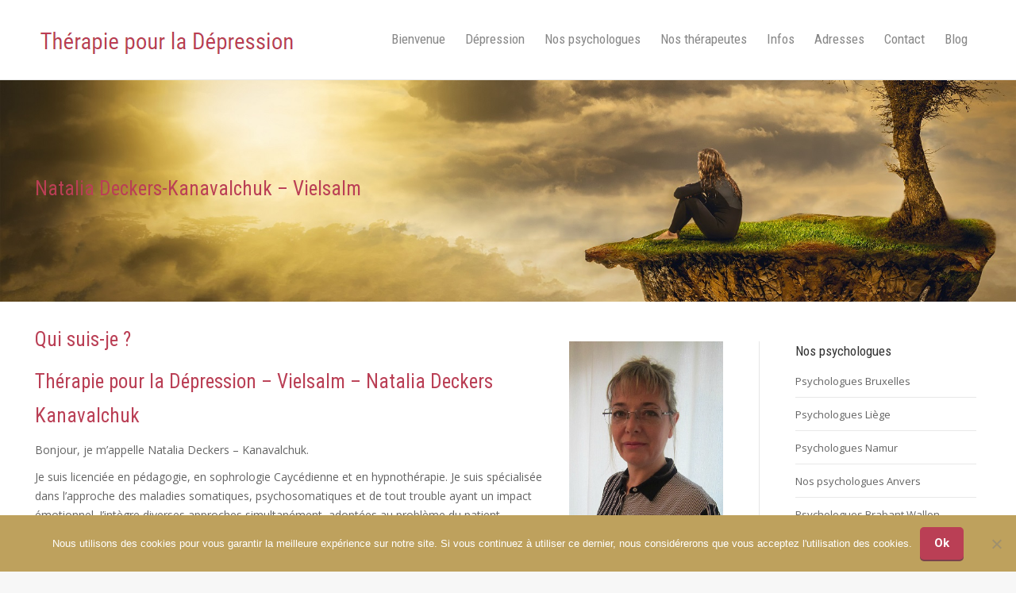

--- FILE ---
content_type: text/html; charset=UTF-8
request_url: https://therapie-depression.be/natalia-deckers-kanavalchuk-vielsalm/
body_size: 29618
content:
<!DOCTYPE html>
<!--[if !(IE 6) | !(IE 7) | !(IE 8)  ]><!-->
<html dir="ltr" lang="fr-FR" class="no-js">
<!--<![endif]-->
<head>
	<meta charset="UTF-8" />
				<meta name="viewport" content="width=device-width, initial-scale=1, maximum-scale=1, user-scalable=0"/>
			<meta name="theme-color" content="#ba3f55"/>	<link rel="profile" href="https://gmpg.org/xfn/11" />
	<title>Natalia Deckers-Kanavalchuk – Thérapeute à Vielsalm</title>
<link data-rocket-preload as="style" href="https://fonts.googleapis.com/css?family=Open%20Sans%3A400%2C600%2C700%7CRoboto%3A400%2C600%2C700%7CRoboto%20Condensed%3A400%2C600%2C700&#038;display=swap" rel="preload">
<link href="https://fonts.googleapis.com/css?family=Open%20Sans%3A400%2C600%2C700%7CRoboto%3A400%2C600%2C700%7CRoboto%20Condensed%3A400%2C600%2C700&#038;display=swap" media="print" onload="this.media=&#039;all&#039;" rel="stylesheet">
<noscript data-wpr-hosted-gf-parameters=""><link rel="stylesheet" href="https://fonts.googleapis.com/css?family=Open%20Sans%3A400%2C600%2C700%7CRoboto%3A400%2C600%2C700%7CRoboto%20Condensed%3A400%2C600%2C700&#038;display=swap"></noscript>

		<!-- All in One SEO Pro 4.7.0 - aioseo.com -->
		<meta name="description" content="Découvrez Natalia Deckers-Kanavalchuk, thérapeute à Vielsalm. Accompagnement professionnel et bienveillant pour surmonter la dépression près de chez vous." />
		<meta name="robots" content="max-image-preview:large" />
		<meta name="google-site-verification" content="zwAfDPt2T6_mV8jP70uc1R0WEJrIY9Gziy9AF2jLFHs" />
		<meta name="msvalidate.01" content="53A8A52880BD8C5B7F974201D8C4C8CC" />
		<meta name="keywords" content="hypnose luxembourg,hypnose vielsalm,hypnothérapeute,hypnothérapie,hypnothérapie vielsalm,natalia deckers-kanavalchuk" />
		<link rel="canonical" href="https://therapie-depression.be/natalia-deckers-kanavalchuk-vielsalm/" />
		<meta name="generator" content="All in One SEO Pro (AIOSEO) 4.7.0" />
		<meta name="google" content="nositelinkssearchbox" />
		<script type="application/ld+json" class="aioseo-schema">
			{"@context":"https:\/\/schema.org","@graph":[{"@type":"BreadcrumbList","@id":"https:\/\/therapie-depression.be\/natalia-deckers-kanavalchuk-vielsalm\/#breadcrumblist","itemListElement":[{"@type":"ListItem","@id":"https:\/\/therapie-depression.be\/#listItem","position":1,"name":"Domicile","item":"https:\/\/therapie-depression.be\/","nextItem":"https:\/\/therapie-depression.be\/natalia-deckers-kanavalchuk-vielsalm\/#listItem"},{"@type":"ListItem","@id":"https:\/\/therapie-depression.be\/natalia-deckers-kanavalchuk-vielsalm\/#listItem","position":2,"name":"Natalia Deckers-Kanavalchuk \u2013 Vielsalm","previousItem":"https:\/\/therapie-depression.be\/#listItem"}]},{"@type":"Organization","@id":"https:\/\/therapie-depression.be\/#organization","name":"Th\u00e9rapie pour la Depression","url":"https:\/\/therapie-depression.be\/"},{"@type":"WebPage","@id":"https:\/\/therapie-depression.be\/natalia-deckers-kanavalchuk-vielsalm\/#webpage","url":"https:\/\/therapie-depression.be\/natalia-deckers-kanavalchuk-vielsalm\/","name":"Natalia Deckers-Kanavalchuk \u2013 Th\u00e9rapeute \u00e0 Vielsalm","description":"D\u00e9couvrez Natalia Deckers-Kanavalchuk, th\u00e9rapeute \u00e0 Vielsalm. Accompagnement professionnel et bienveillant pour surmonter la d\u00e9pression pr\u00e8s de chez vous.","inLanguage":"fr-FR","isPartOf":{"@id":"https:\/\/therapie-depression.be\/#website"},"breadcrumb":{"@id":"https:\/\/therapie-depression.be\/natalia-deckers-kanavalchuk-vielsalm\/#breadcrumblist"},"image":{"@type":"ImageObject","url":3614,"@id":"https:\/\/therapie-depression.be\/natalia-deckers-kanavalchuk-vielsalm\/#mainImage"},"primaryImageOfPage":{"@id":"https:\/\/therapie-depression.be\/natalia-deckers-kanavalchuk-vielsalm\/#mainImage"},"datePublished":"2016-05-18T15:02:33+00:00","dateModified":"2025-07-09T12:47:45+00:00"},{"@type":"WebSite","@id":"https:\/\/therapie-depression.be\/#website","url":"https:\/\/therapie-depression.be\/","name":"Th\u00e9rapie pour la Depression","inLanguage":"fr-FR","publisher":{"@id":"https:\/\/therapie-depression.be\/#organization"}}]}
		</script>
		<script type="text/javascript">
			(function(c,l,a,r,i,t,y){
			c[a]=c[a]||function(){(c[a].q=c[a].q||[]).push(arguments)};t=l.createElement(r);t.async=1;
			t.src="https://www.clarity.ms/tag/"+i+"?ref=aioseo";y=l.getElementsByTagName(r)[0];y.parentNode.insertBefore(t,y);
		})(window, document, "clarity", "script", "7xgybyv13h");
		</script>
		<!-- All in One SEO Pro -->

<link rel='dns-prefetch' href='//fonts.googleapis.com' />
<link href='https://fonts.gstatic.com' crossorigin rel='preconnect' />
<link rel="alternate" type="application/rss+xml" title="Thérapie pour la Depression &raquo; Flux" href="https://therapie-depression.be/feed/" />
<link rel="alternate" title="oEmbed (JSON)" type="application/json+oembed" href="https://therapie-depression.be/wp-json/oembed/1.0/embed?url=https%3A%2F%2Ftherapie-depression.be%2Fnatalia-deckers-kanavalchuk-vielsalm%2F" />
<link rel="alternate" title="oEmbed (XML)" type="text/xml+oembed" href="https://therapie-depression.be/wp-json/oembed/1.0/embed?url=https%3A%2F%2Ftherapie-depression.be%2Fnatalia-deckers-kanavalchuk-vielsalm%2F&#038;format=xml" />
		<script type="text/javascript">var ajaxurl = 'https://therapie-depression.be/wp-admin/admin-ajax.php';</script>
		<style id='wp-img-auto-sizes-contain-inline-css'>
img:is([sizes=auto i],[sizes^="auto," i]){contain-intrinsic-size:3000px 1500px}
/*# sourceURL=wp-img-auto-sizes-contain-inline-css */
</style>
<link rel='stylesheet' id='bdp-widget-fontawesome-stylesheets-css' href='https://therapie-depression.be/wp-content/plugins/blog-designer-pro/public/css/font-awesome.min.css?ver=1.0' media='all' />
<link rel='stylesheet' id='bdp-recent-widget-fontawesome-stylesheets-css' href='https://therapie-depression.be/wp-content/plugins/blog-designer-pro/public/css/font-awesome.min.css?ver=1.0' media='all' />
<link rel='stylesheet' id='otw_grid_manager-css' href='https://therapie-depression.be/wp-content/plugins/widgetize-pages-light/include/otw_components/otw_grid_manager_light/css/otw-grid.css?ver=1.1' media='all' />
<link rel='stylesheet' id='usquare-css-css' href='https://therapie-depression.be/wp-content/plugins/usquare/css/frontend/usquare_style.css?ver=6.9' media='all' />
<link rel='stylesheet' id='customfont1-css' href='https://therapie-depression.be/wp-content/plugins/usquare/fonts/ostrich%20sans/stylesheet.css?ver=6.9' media='all' />
<link rel='stylesheet' id='customfont2-css' href='https://therapie-depression.be/wp-content/plugins/usquare/fonts/PT%20sans/stylesheet.css?ver=6.9' media='all' />
<style id='wp-emoji-styles-inline-css'>

	img.wp-smiley, img.emoji {
		display: inline !important;
		border: none !important;
		box-shadow: none !important;
		height: 1em !important;
		width: 1em !important;
		margin: 0 0.07em !important;
		vertical-align: -0.1em !important;
		background: none !important;
		padding: 0 !important;
	}
/*# sourceURL=wp-emoji-styles-inline-css */
</style>
<style id='wp-block-library-inline-css'>
:root{--wp-block-synced-color:#7a00df;--wp-block-synced-color--rgb:122,0,223;--wp-bound-block-color:var(--wp-block-synced-color);--wp-editor-canvas-background:#ddd;--wp-admin-theme-color:#007cba;--wp-admin-theme-color--rgb:0,124,186;--wp-admin-theme-color-darker-10:#006ba1;--wp-admin-theme-color-darker-10--rgb:0,107,160.5;--wp-admin-theme-color-darker-20:#005a87;--wp-admin-theme-color-darker-20--rgb:0,90,135;--wp-admin-border-width-focus:2px}@media (min-resolution:192dpi){:root{--wp-admin-border-width-focus:1.5px}}.wp-element-button{cursor:pointer}:root .has-very-light-gray-background-color{background-color:#eee}:root .has-very-dark-gray-background-color{background-color:#313131}:root .has-very-light-gray-color{color:#eee}:root .has-very-dark-gray-color{color:#313131}:root .has-vivid-green-cyan-to-vivid-cyan-blue-gradient-background{background:linear-gradient(135deg,#00d084,#0693e3)}:root .has-purple-crush-gradient-background{background:linear-gradient(135deg,#34e2e4,#4721fb 50%,#ab1dfe)}:root .has-hazy-dawn-gradient-background{background:linear-gradient(135deg,#faaca8,#dad0ec)}:root .has-subdued-olive-gradient-background{background:linear-gradient(135deg,#fafae1,#67a671)}:root .has-atomic-cream-gradient-background{background:linear-gradient(135deg,#fdd79a,#004a59)}:root .has-nightshade-gradient-background{background:linear-gradient(135deg,#330968,#31cdcf)}:root .has-midnight-gradient-background{background:linear-gradient(135deg,#020381,#2874fc)}:root{--wp--preset--font-size--normal:16px;--wp--preset--font-size--huge:42px}.has-regular-font-size{font-size:1em}.has-larger-font-size{font-size:2.625em}.has-normal-font-size{font-size:var(--wp--preset--font-size--normal)}.has-huge-font-size{font-size:var(--wp--preset--font-size--huge)}.has-text-align-center{text-align:center}.has-text-align-left{text-align:left}.has-text-align-right{text-align:right}.has-fit-text{white-space:nowrap!important}#end-resizable-editor-section{display:none}.aligncenter{clear:both}.items-justified-left{justify-content:flex-start}.items-justified-center{justify-content:center}.items-justified-right{justify-content:flex-end}.items-justified-space-between{justify-content:space-between}.screen-reader-text{border:0;clip-path:inset(50%);height:1px;margin:-1px;overflow:hidden;padding:0;position:absolute;width:1px;word-wrap:normal!important}.screen-reader-text:focus{background-color:#ddd;clip-path:none;color:#444;display:block;font-size:1em;height:auto;left:5px;line-height:normal;padding:15px 23px 14px;text-decoration:none;top:5px;width:auto;z-index:100000}html :where(.has-border-color){border-style:solid}html :where([style*=border-top-color]){border-top-style:solid}html :where([style*=border-right-color]){border-right-style:solid}html :where([style*=border-bottom-color]){border-bottom-style:solid}html :where([style*=border-left-color]){border-left-style:solid}html :where([style*=border-width]){border-style:solid}html :where([style*=border-top-width]){border-top-style:solid}html :where([style*=border-right-width]){border-right-style:solid}html :where([style*=border-bottom-width]){border-bottom-style:solid}html :where([style*=border-left-width]){border-left-style:solid}html :where(img[class*=wp-image-]){height:auto;max-width:100%}:where(figure){margin:0 0 1em}html :where(.is-position-sticky){--wp-admin--admin-bar--position-offset:var(--wp-admin--admin-bar--height,0px)}@media screen and (max-width:600px){html :where(.is-position-sticky){--wp-admin--admin-bar--position-offset:0px}}

/*# sourceURL=wp-block-library-inline-css */
</style><style id='global-styles-inline-css'>
:root{--wp--preset--aspect-ratio--square: 1;--wp--preset--aspect-ratio--4-3: 4/3;--wp--preset--aspect-ratio--3-4: 3/4;--wp--preset--aspect-ratio--3-2: 3/2;--wp--preset--aspect-ratio--2-3: 2/3;--wp--preset--aspect-ratio--16-9: 16/9;--wp--preset--aspect-ratio--9-16: 9/16;--wp--preset--color--black: #000000;--wp--preset--color--cyan-bluish-gray: #abb8c3;--wp--preset--color--white: #FFF;--wp--preset--color--pale-pink: #f78da7;--wp--preset--color--vivid-red: #cf2e2e;--wp--preset--color--luminous-vivid-orange: #ff6900;--wp--preset--color--luminous-vivid-amber: #fcb900;--wp--preset--color--light-green-cyan: #7bdcb5;--wp--preset--color--vivid-green-cyan: #00d084;--wp--preset--color--pale-cyan-blue: #8ed1fc;--wp--preset--color--vivid-cyan-blue: #0693e3;--wp--preset--color--vivid-purple: #9b51e0;--wp--preset--color--accent: #ba3f55;--wp--preset--color--dark-gray: #111;--wp--preset--color--light-gray: #767676;--wp--preset--gradient--vivid-cyan-blue-to-vivid-purple: linear-gradient(135deg,rgb(6,147,227) 0%,rgb(155,81,224) 100%);--wp--preset--gradient--light-green-cyan-to-vivid-green-cyan: linear-gradient(135deg,rgb(122,220,180) 0%,rgb(0,208,130) 100%);--wp--preset--gradient--luminous-vivid-amber-to-luminous-vivid-orange: linear-gradient(135deg,rgb(252,185,0) 0%,rgb(255,105,0) 100%);--wp--preset--gradient--luminous-vivid-orange-to-vivid-red: linear-gradient(135deg,rgb(255,105,0) 0%,rgb(207,46,46) 100%);--wp--preset--gradient--very-light-gray-to-cyan-bluish-gray: linear-gradient(135deg,rgb(238,238,238) 0%,rgb(169,184,195) 100%);--wp--preset--gradient--cool-to-warm-spectrum: linear-gradient(135deg,rgb(74,234,220) 0%,rgb(151,120,209) 20%,rgb(207,42,186) 40%,rgb(238,44,130) 60%,rgb(251,105,98) 80%,rgb(254,248,76) 100%);--wp--preset--gradient--blush-light-purple: linear-gradient(135deg,rgb(255,206,236) 0%,rgb(152,150,240) 100%);--wp--preset--gradient--blush-bordeaux: linear-gradient(135deg,rgb(254,205,165) 0%,rgb(254,45,45) 50%,rgb(107,0,62) 100%);--wp--preset--gradient--luminous-dusk: linear-gradient(135deg,rgb(255,203,112) 0%,rgb(199,81,192) 50%,rgb(65,88,208) 100%);--wp--preset--gradient--pale-ocean: linear-gradient(135deg,rgb(255,245,203) 0%,rgb(182,227,212) 50%,rgb(51,167,181) 100%);--wp--preset--gradient--electric-grass: linear-gradient(135deg,rgb(202,248,128) 0%,rgb(113,206,126) 100%);--wp--preset--gradient--midnight: linear-gradient(135deg,rgb(2,3,129) 0%,rgb(40,116,252) 100%);--wp--preset--font-size--small: 13px;--wp--preset--font-size--medium: 20px;--wp--preset--font-size--large: 36px;--wp--preset--font-size--x-large: 42px;--wp--preset--spacing--20: 0.44rem;--wp--preset--spacing--30: 0.67rem;--wp--preset--spacing--40: 1rem;--wp--preset--spacing--50: 1.5rem;--wp--preset--spacing--60: 2.25rem;--wp--preset--spacing--70: 3.38rem;--wp--preset--spacing--80: 5.06rem;--wp--preset--shadow--natural: 6px 6px 9px rgba(0, 0, 0, 0.2);--wp--preset--shadow--deep: 12px 12px 50px rgba(0, 0, 0, 0.4);--wp--preset--shadow--sharp: 6px 6px 0px rgba(0, 0, 0, 0.2);--wp--preset--shadow--outlined: 6px 6px 0px -3px rgb(255, 255, 255), 6px 6px rgb(0, 0, 0);--wp--preset--shadow--crisp: 6px 6px 0px rgb(0, 0, 0);}:where(.is-layout-flex){gap: 0.5em;}:where(.is-layout-grid){gap: 0.5em;}body .is-layout-flex{display: flex;}.is-layout-flex{flex-wrap: wrap;align-items: center;}.is-layout-flex > :is(*, div){margin: 0;}body .is-layout-grid{display: grid;}.is-layout-grid > :is(*, div){margin: 0;}:where(.wp-block-columns.is-layout-flex){gap: 2em;}:where(.wp-block-columns.is-layout-grid){gap: 2em;}:where(.wp-block-post-template.is-layout-flex){gap: 1.25em;}:where(.wp-block-post-template.is-layout-grid){gap: 1.25em;}.has-black-color{color: var(--wp--preset--color--black) !important;}.has-cyan-bluish-gray-color{color: var(--wp--preset--color--cyan-bluish-gray) !important;}.has-white-color{color: var(--wp--preset--color--white) !important;}.has-pale-pink-color{color: var(--wp--preset--color--pale-pink) !important;}.has-vivid-red-color{color: var(--wp--preset--color--vivid-red) !important;}.has-luminous-vivid-orange-color{color: var(--wp--preset--color--luminous-vivid-orange) !important;}.has-luminous-vivid-amber-color{color: var(--wp--preset--color--luminous-vivid-amber) !important;}.has-light-green-cyan-color{color: var(--wp--preset--color--light-green-cyan) !important;}.has-vivid-green-cyan-color{color: var(--wp--preset--color--vivid-green-cyan) !important;}.has-pale-cyan-blue-color{color: var(--wp--preset--color--pale-cyan-blue) !important;}.has-vivid-cyan-blue-color{color: var(--wp--preset--color--vivid-cyan-blue) !important;}.has-vivid-purple-color{color: var(--wp--preset--color--vivid-purple) !important;}.has-black-background-color{background-color: var(--wp--preset--color--black) !important;}.has-cyan-bluish-gray-background-color{background-color: var(--wp--preset--color--cyan-bluish-gray) !important;}.has-white-background-color{background-color: var(--wp--preset--color--white) !important;}.has-pale-pink-background-color{background-color: var(--wp--preset--color--pale-pink) !important;}.has-vivid-red-background-color{background-color: var(--wp--preset--color--vivid-red) !important;}.has-luminous-vivid-orange-background-color{background-color: var(--wp--preset--color--luminous-vivid-orange) !important;}.has-luminous-vivid-amber-background-color{background-color: var(--wp--preset--color--luminous-vivid-amber) !important;}.has-light-green-cyan-background-color{background-color: var(--wp--preset--color--light-green-cyan) !important;}.has-vivid-green-cyan-background-color{background-color: var(--wp--preset--color--vivid-green-cyan) !important;}.has-pale-cyan-blue-background-color{background-color: var(--wp--preset--color--pale-cyan-blue) !important;}.has-vivid-cyan-blue-background-color{background-color: var(--wp--preset--color--vivid-cyan-blue) !important;}.has-vivid-purple-background-color{background-color: var(--wp--preset--color--vivid-purple) !important;}.has-black-border-color{border-color: var(--wp--preset--color--black) !important;}.has-cyan-bluish-gray-border-color{border-color: var(--wp--preset--color--cyan-bluish-gray) !important;}.has-white-border-color{border-color: var(--wp--preset--color--white) !important;}.has-pale-pink-border-color{border-color: var(--wp--preset--color--pale-pink) !important;}.has-vivid-red-border-color{border-color: var(--wp--preset--color--vivid-red) !important;}.has-luminous-vivid-orange-border-color{border-color: var(--wp--preset--color--luminous-vivid-orange) !important;}.has-luminous-vivid-amber-border-color{border-color: var(--wp--preset--color--luminous-vivid-amber) !important;}.has-light-green-cyan-border-color{border-color: var(--wp--preset--color--light-green-cyan) !important;}.has-vivid-green-cyan-border-color{border-color: var(--wp--preset--color--vivid-green-cyan) !important;}.has-pale-cyan-blue-border-color{border-color: var(--wp--preset--color--pale-cyan-blue) !important;}.has-vivid-cyan-blue-border-color{border-color: var(--wp--preset--color--vivid-cyan-blue) !important;}.has-vivid-purple-border-color{border-color: var(--wp--preset--color--vivid-purple) !important;}.has-vivid-cyan-blue-to-vivid-purple-gradient-background{background: var(--wp--preset--gradient--vivid-cyan-blue-to-vivid-purple) !important;}.has-light-green-cyan-to-vivid-green-cyan-gradient-background{background: var(--wp--preset--gradient--light-green-cyan-to-vivid-green-cyan) !important;}.has-luminous-vivid-amber-to-luminous-vivid-orange-gradient-background{background: var(--wp--preset--gradient--luminous-vivid-amber-to-luminous-vivid-orange) !important;}.has-luminous-vivid-orange-to-vivid-red-gradient-background{background: var(--wp--preset--gradient--luminous-vivid-orange-to-vivid-red) !important;}.has-very-light-gray-to-cyan-bluish-gray-gradient-background{background: var(--wp--preset--gradient--very-light-gray-to-cyan-bluish-gray) !important;}.has-cool-to-warm-spectrum-gradient-background{background: var(--wp--preset--gradient--cool-to-warm-spectrum) !important;}.has-blush-light-purple-gradient-background{background: var(--wp--preset--gradient--blush-light-purple) !important;}.has-blush-bordeaux-gradient-background{background: var(--wp--preset--gradient--blush-bordeaux) !important;}.has-luminous-dusk-gradient-background{background: var(--wp--preset--gradient--luminous-dusk) !important;}.has-pale-ocean-gradient-background{background: var(--wp--preset--gradient--pale-ocean) !important;}.has-electric-grass-gradient-background{background: var(--wp--preset--gradient--electric-grass) !important;}.has-midnight-gradient-background{background: var(--wp--preset--gradient--midnight) !important;}.has-small-font-size{font-size: var(--wp--preset--font-size--small) !important;}.has-medium-font-size{font-size: var(--wp--preset--font-size--medium) !important;}.has-large-font-size{font-size: var(--wp--preset--font-size--large) !important;}.has-x-large-font-size{font-size: var(--wp--preset--font-size--x-large) !important;}
/*# sourceURL=global-styles-inline-css */
</style>

<style id='classic-theme-styles-inline-css'>
/*! This file is auto-generated */
.wp-block-button__link{color:#fff;background-color:#32373c;border-radius:9999px;box-shadow:none;text-decoration:none;padding:calc(.667em + 2px) calc(1.333em + 2px);font-size:1.125em}.wp-block-file__button{background:#32373c;color:#fff;text-decoration:none}
/*# sourceURL=/wp-includes/css/classic-themes.min.css */
</style>
<link rel='stylesheet' id='wp-components-css' href='https://therapie-depression.be/wp-includes/css/dist/components/style.min.css?ver=6.9' media='all' />
<link rel='stylesheet' id='wp-preferences-css' href='https://therapie-depression.be/wp-includes/css/dist/preferences/style.min.css?ver=6.9' media='all' />
<link rel='stylesheet' id='wp-block-editor-css' href='https://therapie-depression.be/wp-includes/css/dist/block-editor/style.min.css?ver=6.9' media='all' />
<link rel='stylesheet' id='popup-maker-block-library-style-css' href='https://therapie-depression.be/wp-content/plugins/popup-maker/dist/packages/block-library-style.css?ver=dbea705cfafe089d65f1' media='all' />
<link rel='stylesheet' id='cookie-notice-front-css' href='https://therapie-depression.be/wp-content/plugins/cookie-notice/css/front.min.css?ver=2.5.11' media='all' />
<link rel='stylesheet' id='testimonials-css-css' href='https://therapie-depression.be/wp-content/plugins/testimonials/css/testimonials.css?ver=3.0' media='all' />
<link rel='stylesheet' id='flexslider-css-css' href='https://therapie-depression.be/wp-content/plugins/testimonials/css/flexslider.css?ver=3.0' media='all' />
<link rel='stylesheet' id='the7-font-css' href='https://therapie-depression.be/wp-content/themes/dt-the7/fonts/icomoon-the7-font/icomoon-the7-font.min.css?ver=14.2.0' media='all' />
<link rel='stylesheet' id='the7-awesome-fonts-css' href='https://therapie-depression.be/wp-content/themes/dt-the7/fonts/FontAwesome/css/all.min.css?ver=14.2.0' media='all' />
<link rel='stylesheet' id='the7-awesome-fonts-back-css' href='https://therapie-depression.be/wp-content/themes/dt-the7/fonts/FontAwesome/back-compat.min.css?ver=14.2.0' media='all' />
<link rel='stylesheet' id='the7-Defaults-css' href='https://therapie-depression.be/wp-content/uploads/smile_fonts/Defaults/Defaults.css?ver=6.9' media='all' />
<link rel='stylesheet' id='tablepress-default-css' href='https://therapie-depression.be/wp-content/plugins/tablepress/css/build/default.css?ver=3.2.6' media='all' />
<link rel='stylesheet' id='js_composer_front-css' href='https://therapie-depression.be/wp-content/plugins/js_composer/assets/css/js_composer.min.css?ver=8.4.1' media='all' />
<link rel='stylesheet' id='popup-maker-site-css' href='//therapie-depression.be/wp-content/uploads/pum/pum-site-styles.css?generated=1756768510&#038;ver=1.21.5' media='all' />

<link rel='stylesheet' id='dt-main-css' href='https://therapie-depression.be/wp-content/themes/dt-the7/css/main.min.css?ver=14.2.0' media='all' />
<link rel='stylesheet' id='the7-custom-scrollbar-css' href='https://therapie-depression.be/wp-content/themes/dt-the7/lib/custom-scrollbar/custom-scrollbar.min.css?ver=14.2.0' media='all' />
<link rel='stylesheet' id='the7-wpbakery-css' href='https://therapie-depression.be/wp-content/themes/dt-the7/css/wpbakery.min.css?ver=14.2.0' media='all' />
<link rel='stylesheet' id='jquery-ui-standard-css-css' href='https://therapie-depression.be/wp-content/plugins/squelch-tabs-and-accordions-shortcodes/css/jquery-ui/jquery-ui-1.13.2/smoothness/jquery-ui.min.css?ver=0.4.9' media='' />
<link rel='stylesheet' id='squelch_taas-css' href='https://therapie-depression.be/wp-content/plugins/squelch-tabs-and-accordions-shortcodes/css/squelch-tabs-and-accordions.css?ver=0.4.9' media='all' />
<link rel='stylesheet' id='the7-css-vars-css' href='https://therapie-depression.be/wp-content/uploads/the7-css/css-vars.css?ver=2c9df96bb3c2' media='all' />
<link rel='stylesheet' id='dt-custom-css' href='https://therapie-depression.be/wp-content/uploads/the7-css/custom.css?ver=2c9df96bb3c2' media='all' />
<link rel='stylesheet' id='dt-media-css' href='https://therapie-depression.be/wp-content/uploads/the7-css/media.css?ver=2c9df96bb3c2' media='all' />
<link rel='stylesheet' id='the7-mega-menu-css' href='https://therapie-depression.be/wp-content/uploads/the7-css/mega-menu.css?ver=2c9df96bb3c2' media='all' />
<link rel='stylesheet' id='the7-stripes-css' href='https://therapie-depression.be/wp-content/uploads/the7-css/legacy/stripes.css?ver=2c9df96bb3c2' media='all' />
<link rel='stylesheet' id='style-css' href='https://therapie-depression.be/wp-content/themes/dt-the7/style.css?ver=14.2.0' media='all' />
<link rel='stylesheet' id='timed-content-css-css' href='https://therapie-depression.be/wp-content/plugins/timed-content/css/timed-content.css?ver=2.97' media='all' />
<script src="https://therapie-depression.be/wp-includes/js/jquery/jquery.min.js?ver=3.7.1" id="jquery-core-js"></script>
<script src="https://therapie-depression.be/wp-includes/js/jquery/jquery-migrate.min.js?ver=3.4.1" id="jquery-migrate-js"></script>
<script src="https://therapie-depression.be/wp-content/plugins/blog-designer-pro/public/js/imagesloaded.pkgd.min.js?ver=1.0" id="bdp-imagesloaded-js"></script>
<script src="https://therapie-depression.be/wp-content/plugins/blog-designer-pro/public/js/isotope.pkgd.min.js?ver=1.0" id="bdp_isotope_script-js"></script>
<script src="https://therapie-depression.be/wp-content/plugins/blog-designer-pro/public/js/ticker.min.js?ver=1.0" id="bdp-ticker-js"></script>
<script src="https://therapie-depression.be/wp-content/plugins/usquare/js/frontend/jquery.easing.1.3.js?ver=6.9" id="jQuery-easing-js"></script>
<script src="https://therapie-depression.be/wp-content/plugins/usquare/js/frontend/jquery.usquare.js?ver=6.9" id="jQuery-usquare-js"></script>
<script src="https://therapie-depression.be/wp-content/plugins/usquare/js/frontend/jquery.mousewheel.min.js?ver=6.9" id="jQuery-mousew-js"></script>
<script src="https://therapie-depression.be/wp-content/plugins/usquare/js/frontend/jquery.tinyscrollbar.min.js?ver=6.9" id="jQuery-tinyscrollbar-js"></script>
<script id="cookie-notice-front-js-before">
var cnArgs = {"ajaxUrl":"https:\/\/therapie-depression.be\/wp-admin\/admin-ajax.php","nonce":"f8a32c4e34","hideEffect":"fade","position":"bottom","onScroll":false,"onScrollOffset":100,"onClick":false,"cookieName":"cookie_notice_accepted","cookieTime":15811200,"cookieTimeRejected":2592000,"globalCookie":false,"redirection":false,"cache":true,"revokeCookies":false,"revokeCookiesOpt":"automatic"};

//# sourceURL=cookie-notice-front-js-before
</script>
<script src="https://therapie-depression.be/wp-content/plugins/cookie-notice/js/front.min.js?ver=2.5.11" id="cookie-notice-front-js"></script>
<script id="dt-above-fold-js-extra">
var dtLocal = {"themeUrl":"https://therapie-depression.be/wp-content/themes/dt-the7","passText":"Pour voir ce contenu, entrer le mots de passe:","moreButtonText":{"loading":"Chargement ...","loadMore":"Charger la suite"},"postID":"3612","ajaxurl":"https://therapie-depression.be/wp-admin/admin-ajax.php","REST":{"baseUrl":"https://therapie-depression.be/wp-json/the7/v1","endpoints":{"sendMail":"/send-mail"}},"contactMessages":{"required":"One or more fields have an error. Please check and try again.","terms":"Veuillez accepter la politique de confidentialit\u00e9.","fillTheCaptchaError":"Veuillez remplir le captcha."},"captchaSiteKey":"","ajaxNonce":"6455de7c0a","pageData":{"type":"page","template":"page","layout":null},"themeSettings":{"smoothScroll":"off","lazyLoading":false,"desktopHeader":{"height":100},"ToggleCaptionEnabled":"disabled","ToggleCaption":"Navigation","floatingHeader":{"showAfter":94,"showMenu":true,"height":100,"logo":{"showLogo":true,"html":"\u003Cimg class=\" preload-me\" src=\"https://therapie-depression.be/wp-content/uploads/2016/06/logo-therapie-pour-la-depression.png\" srcset=\"https://therapie-depression.be/wp-content/uploads/2016/06/logo-therapie-pour-la-depression.png 327w\" width=\"327\" height=\"38\"   sizes=\"327px\" alt=\"Th\u00e9rapie pour la Depression\" /\u003E","url":"https://therapie-depression.be/"}},"topLine":{"floatingTopLine":{"logo":{"showLogo":false,"html":""}}},"mobileHeader":{"firstSwitchPoint":870,"secondSwitchPoint":400,"firstSwitchPointHeight":60,"secondSwitchPointHeight":60,"mobileToggleCaptionEnabled":"disabled","mobileToggleCaption":"Menu"},"stickyMobileHeaderFirstSwitch":{"logo":{"html":"\u003Cimg class=\" preload-me\" src=\"https://therapie-depression.be/wp-content/uploads/2016/06/logo-therapie-pour-la-depression.png\" srcset=\"https://therapie-depression.be/wp-content/uploads/2016/06/logo-therapie-pour-la-depression.png 327w, https://therapie-depression.be/wp-content/uploads/2016/06/logo-therapie-pour-la-depression.png 327w\" width=\"327\" height=\"38\"   sizes=\"327px\" alt=\"Th\u00e9rapie pour la Depression\" /\u003E"}},"stickyMobileHeaderSecondSwitch":{"logo":{"html":"\u003Cimg class=\" preload-me\" src=\"https://therapie-depression.be/wp-content/uploads/2016/06/logo-therapie-pour-la-depression.png\" srcset=\"https://therapie-depression.be/wp-content/uploads/2016/06/logo-therapie-pour-la-depression.png 327w, https://therapie-depression.be/wp-content/uploads/2016/06/logo-therapie-pour-la-depression.png 327w\" width=\"327\" height=\"38\"   sizes=\"327px\" alt=\"Th\u00e9rapie pour la Depression\" /\u003E"}},"sidebar":{"switchPoint":990},"boxedWidth":"1280px"},"VCMobileScreenWidth":"768"};
var dtShare = {"shareButtonText":{"facebook":"Partager sur Facebook","twitter":"Share on X","pinterest":"Partager sur Pinterest","linkedin":"Partager sur Linkedin","whatsapp":"Partager sur Whatsapp"},"overlayOpacity":"77"};
//# sourceURL=dt-above-fold-js-extra
</script>
<script src="https://therapie-depression.be/wp-content/themes/dt-the7/js/above-the-fold.min.js?ver=14.2.0" id="dt-above-fold-js"></script>
<script src="https://therapie-depression.be/wp-content/plugins/timed-content/js/timed-content.js?ver=2.97" id="timed-content_js-js"></script>
<script></script><link rel="https://api.w.org/" href="https://therapie-depression.be/wp-json/" /><link rel="alternate" title="JSON" type="application/json" href="https://therapie-depression.be/wp-json/wp/v2/pages/3612" /><meta name="generator" content="WordPress 6.9" />
<link rel='shortlink' href='https://therapie-depression.be/?p=3612' />
<script src="https://analytics.ahrefs.com/analytics.js" data-key="APRVYuRTrszSh6RDHP/e3g" async></script>

<!-- Global site tag (gtag.js) - Google Ads: 879562604 -->
<script async src="https://www.googletagmanager.com/gtag/js?id=AW-879562604"></script>
<script>
  window.dataLayer = window.dataLayer || [];
  function gtag(){dataLayer.push(arguments);}
  gtag('js', new Date());

  gtag('config', 'AW-879562604');
</script><meta name="ahrefs-site-verification" content="885d3f54c0f69c7894df227d3a4574287fc916140b13d80d60df4ebe361b28a4">
<script src="https://analytics.ahrefs.com/analytics.js" data-key="APRVYuRTrszSh6RDHP/e3g" async></script>

            <style>
                body {
                    -webkit-touch-callout: none;
                    -webkit-user-select: none;
                    -khtml-user-select: none;
                    -moz-user-select: none;
                    -ms-user-select: none;
                    user-select: none;
                }
            </style>


            <script type="text/javascript">
                //<![CDATA[
                document.onkeypress = function(event) {
                    event = (event || window.event);
                    if (event.keyCode === 123) {
                        //alert('No F-12');
                        return false;
                    }
                };
                document.onmousedown = function(event) {
                    event = (event || window.event);
                    if (event.keyCode === 123) {
                        //alert('No F-keys');
                        return false;
                    }
                };
                document.onkeydown = function(event) {
                    event = (event || window.event);
                    if (event.keyCode === 123) {
                        //alert('No F-keys');
                        return false;
                    }
                };

                function contentprotector() {
                    return false;
                }
                function mousehandler(e) {
                    var myevent = (isNS) ? e : event;
                    var eventbutton = (isNS) ? myevent.which : myevent.button;
                    if ((eventbutton === 2) || (eventbutton === 3))
                        return false;
                }
                document.oncontextmenu = contentprotector;
                document.onmouseup = contentprotector;
                var isCtrl = false;
                window.onkeyup = function(e)
                {
                    if (e.which === 17)
                        isCtrl = false;
                }

                window.onkeydown = function(e)
                {
                    if (e.which === 17)
                        isCtrl = true;
                    if (((e.which === 85) || (e.which === 65) || (e.which === 80) || (e.which === 88) || (e.which === 67) || (e.which === 86) || (e.which === 83)) && isCtrl === true)
                    {
                        return false;
                    }
                }
                isCtrl = false;
                document.ondragstart = contentprotector;
                //]]>
            </script>
            <style type="text/css">
.feedzy-rss-link-icon:after {
	content: url("https://therapie-depression.be/wp-content/plugins/feedzy-rss-feeds/img/external-link.png");
	margin-left: 3px;
}
</style>
		<meta name="generator" content="Powered by WPBakery Page Builder - drag and drop page builder for WordPress."/>
<style type="text/css">.broken_link, a.broken_link {
	text-decoration: line-through;
}</style>

<link rel="icon" href="https://therapie-depression.be/wp-content/uploads/2016/06/favicon-16x16.png" type="image/png" sizes="16x16"/><link rel="icon" href="https://therapie-depression.be/wp-content/uploads/2016/06/favicon-32x32.png" type="image/png" sizes="32x32"/><link rel="apple-touch-icon" href="https://therapie-depression.be/wp-content/uploads/2016/06/apple-icon-60x60.png"><link rel="apple-touch-icon" sizes="76x76" href="https://therapie-depression.be/wp-content/uploads/2016/06/apple-icon-76x76.png"><link rel="apple-touch-icon" sizes="120x120" href="https://therapie-depression.be/wp-content/uploads/2016/06/apple-icon-120x120.png"><link rel="apple-touch-icon" sizes="152x152" href="https://therapie-depression.be/wp-content/uploads/2016/06/apple-icon-152x152.png">		<style id="wp-custom-css">
			@media only screen 
  and (min-device-width: 300px) 
  and (max-device-width: 480px)
{
	img.alignright
	{
		float:none;
	}
}
blockquote:not(.shortcode-blockquote):not(.elementor-blockquote), blockquote.shortcode-blockquote.block-style-widget, .block-style-widget {
    background-color: #d9d1d1;
    width: 70%;
}

.entry-author{
	display : none !important
}
.dt-fancy-title{
	display : none !important
}
.footer .widget a {
   color: #a5a2a2;
}
.footer .widget a { text-decoration-color : #a5a2a2; 
	}
.footer .widget a:hover {
   color: #a5a2a2;
}
.widget_pages a, a.rsswidget, .textwidget a {
    color: #ba3f55;
	text-decoration : underline ;
	}
.widget_pages a, a.rsswidget, .textwidget a:hover {
	text-decoration : none ;
	}
.footer .menu .current-menu-parent > a, .footer .menu .current-menu-item > a, .footer .custom-nav > li > a:hover span, .footer .custom-nav li.act > a span, .footer .custom-nav > li > ul a:hover span, .footer .st-accordion li > a:hover, .footer .st-accordion > ul li > a:hover *, .footer .widget .custom-categories a:hover span.item-name, .footer .widget_categories li a:hover, .footer .widget_meta a:hover, .footer .blogroll a:hover, .footer .widget_archive li a:hover, .footer .widget_recent_entries a:hover, .footer .widget_links a:hover, .footer .widget_pages a:hover, .footer .recent-posts a:not(.post-rollover):hover, .footer .items-grid .post-content > a:hover, .footer #wp-calendar td a:hover, .footer .tagcloud a:hover, .footer .widget_nav_menu a:hover, .footer a.rsswidget:hover {
    color: #a5a2a2;
}
@media only screen and (max-width: 767px) {
                .reverse-col-on-mobile {
                               display: flex !important;
                               flex-direction: column-reverse;
                }
}




		</style>
		<style type="text/css" data-type="vc_shortcodes-default-css">.vc_do_btn{margin-bottom:22px;}.vc_do_btn{margin-bottom:22px;}</style><style type="text/css" data-type="vc_shortcodes-custom-css">.vc_custom_1735637037988{margin-top: -24px !important;}.vc_custom_1737991594488{margin-top: -16px !important;}.vc_custom_1735570353071{margin-top: -10px !important;}</style><noscript><style> .wpb_animate_when_almost_visible { opacity: 1; }</style></noscript><style id='the7-custom-inline-css' type='text/css'>
@media screen and (min-width: 768px) {
    .five-columns.vc_row .vc_col-sm-2 {
        float: left;
        width: 18.8%;
        padding: 0;
        margin-right: 1.5%;
        min-height: 0;
    }

    .five-columns.vc_row .vc_col-sm-2:nth-last-child(2) {
        margin-right: 0;
    }
}

@media screen and (max-width: 768px) {
.fancy-title-head.hgroup {
    margin-bottom: 40px !important;
}
	}
</style>

<!-- BEGIN Tracking code for Matomo -->
<script type="text/javascript">var _paq = window._paq || []; _paq.push(["setCustomVariable",1,"Visitor","_unknown","visit"]); _paq.push(["trackPageView"]); _paq.push(["enableLinkTracking"]); (function() { var u="https://procutomo.eu/"; _paq.push(["setTrackerUrl", u+"piwik.php"]); _paq.push(["setSiteId", "141"]); var d=document, g=d.createElement("script"), s=d.getElementsByTagName("script")[0]; g.type="text/javascript"; g.defer=true; g.async=true; g.src=u+"piwik.js"; s.parentNode.insertBefore(g,s); })();</script>
<!-- END Tracking code for Matomo -->

<link rel='stylesheet' id='yarppRelatedCss-css' href='https://therapie-depression.be/wp-content/plugins/yet-another-related-posts-plugin/style/related.css?ver=5.30.11' media='all' />
<link rel='stylesheet' id='vc_animate-css-css' href='https://therapie-depression.be/wp-content/plugins/js_composer/assets/lib/vendor/node_modules/animate.css/animate.min.css?ver=8.4.1' media='all' />
</head>
<body id="the7-body" class="wp-singular page-template-default page page-id-3612 wp-embed-responsive wp-theme-dt-the7 cookies-not-set dt-responsive-on right-mobile-menu-close-icon ouside-menu-close-icon mobile-hamburger-close-bg-enable mobile-hamburger-close-bg-hover-enable  fade-medium-mobile-menu-close-icon fade-medium-menu-close-icon srcset-enabled btn-flat custom-btn-color custom-btn-hover-color phantom-sticky phantom-shadow-decoration phantom-custom-logo-on sticky-mobile-header top-header first-switch-logo-left first-switch-menu-right second-switch-logo-left second-switch-menu-right right-mobile-menu layzr-loading-on no-avatars popup-message-style the7-ver-14.2.0 dt-fa-compatibility wpb-js-composer js-comp-ver-8.4.1 vc_responsive">



<!-- The7 14.2.0 -->

<div id="page" >
	<a class="skip-link screen-reader-text" href="#content">Aller au contenu</a>

<div class="masthead inline-header right line-decoration shadow-mobile-header-decoration small-mobile-menu-icon dt-parent-menu-clickable show-sub-menu-on-hover show-device-logo show-mobile-logo" >

	<div data-rocket-location-hash="ee22bb47a216f0a1ff21211348f35c78" class="top-bar top-bar-empty">
	<div class="top-bar-bg" ></div>
	<div class="mini-widgets left-widgets"></div><div class="mini-widgets right-widgets"></div></div>

	<header data-rocket-location-hash="975c7681abcb80c480e022c2425d6a03" class="header-bar" role="banner">

		<div class="branding">
	<div id="site-title" class="assistive-text">Thérapie pour la Depression</div>
	<div id="site-description" class="assistive-text"></div>
	<a class="" href="https://therapie-depression.be/"><img class=" preload-me" src="https://therapie-depression.be/wp-content/uploads/2016/06/logo-therapie-pour-la-depression.png" srcset="https://therapie-depression.be/wp-content/uploads/2016/06/logo-therapie-pour-la-depression.png 327w, https://therapie-depression.be/wp-content/uploads/2016/06/logo-therapie-pour-la-depression.png 327w" width="327" height="38"   sizes="327px" alt="Thérapie pour la Depression" /><img class="mobile-logo preload-me" src="https://therapie-depression.be/wp-content/uploads/2016/06/logo-therapie-pour-la-depression.png" srcset="https://therapie-depression.be/wp-content/uploads/2016/06/logo-therapie-pour-la-depression.png 327w, https://therapie-depression.be/wp-content/uploads/2016/06/logo-therapie-pour-la-depression.png 327w" width="327" height="38"   sizes="327px" alt="Thérapie pour la Depression" /></a></div>

		<ul id="primary-menu" class="main-nav bg-outline-decoration hover-outline-decoration active-bg-decoration outside-item-remove-margin"><li class="menu-item menu-item-type-post_type menu-item-object-page menu-item-home menu-item-70 first depth-0"><a href='https://therapie-depression.be/' title='Bienvenue' data-level='1'><span class="menu-item-text"><span class="menu-text">Bienvenue</span></span></a></li> <li class="menu-item menu-item-type-post_type menu-item-object-page menu-item-has-children menu-item-74 has-children depth-0"><a href='https://therapie-depression.be/depression/' title='Dépression' data-level='1' aria-haspopup='true' aria-expanded='false'><span class="menu-item-text"><span class="menu-text">Dépression</span></span></a><ul class="sub-nav hover-style-bg" role="group"><li class="menu-item menu-item-type-post_type menu-item-object-page menu-item-78 first depth-1"><a href='https://therapie-depression.be/depression/quest-ce-que-la-depression/' title='Qu&rsquo;est ce que la dépression ?' data-level='2'><span class="menu-item-text"><span class="menu-text">Qu’est ce que la dépression ?</span></span></a></li> <li class="menu-item menu-item-type-post_type menu-item-object-page menu-item-81 depth-1"><a href='https://therapie-depression.be/depression/la-depression-quels-en-sont-les-symptomes/' title='Quels en sont les symptômes ?' data-level='2'><span class="menu-item-text"><span class="menu-text">Quels en sont les symptômes ?</span></span></a></li> <li class="menu-item menu-item-type-post_type menu-item-object-page menu-item-76 depth-1"><a href='https://therapie-depression.be/depression/comment-reconnaitre-une-depression/' title='Comment reconnaître une dépression?' data-level='2'><span class="menu-item-text"><span class="menu-text">Comment reconnaître une dépression?</span></span></a></li> <li class="menu-item menu-item-type-post_type menu-item-object-page menu-item-80 depth-1"><a href='https://therapie-depression.be/depression/la-depression-quelles-sont-les-causes/' title='Quelles sont les causes ?' data-level='2'><span class="menu-item-text"><span class="menu-text">Quelles sont les causes ?</span></span></a></li> <li class="menu-item menu-item-type-post_type menu-item-object-page menu-item-79 depth-1"><a href='https://therapie-depression.be/depression/quest-ce-le-traitement-de-la-depression-chez-un-therapeute/' title='Le traitement de la dépression' data-level='2'><span class="menu-item-text"><span class="menu-text">Le traitement de la dépression</span></span></a></li> <li class="menu-item menu-item-type-post_type menu-item-object-page menu-item-75 depth-1"><a href='https://therapie-depression.be/depression/comment-eviter-la-depression/' title='Comment éviter la dépression ?' data-level='2'><span class="menu-item-text"><span class="menu-text">Comment éviter la dépression ?</span></span></a></li> <li class="menu-item menu-item-type-post_type menu-item-object-page menu-item-5134 depth-1"><a href='https://therapie-depression.be/depression/gestalt-therapie/' title='Gestalt-thérapie' data-level='2'><span class="menu-item-text"><span class="menu-text">Gestalt-thérapie</span></span></a></li> </ul></li> <li class="menu-item menu-item-type-post_type menu-item-object-page menu-item-has-children menu-item-77 has-children depth-0"><a href='https://therapie-depression.be/nos-psychologues-therapie-pour-la-depression/' title='Nos psychologues' data-level='1' aria-haspopup='true' aria-expanded='false'><span class="menu-item-text"><span class="menu-text">Nos psychologues</span></span></a><ul class="sub-nav hover-style-bg" role="group"><li class="menu-item menu-item-type-post_type menu-item-object-page menu-item-4235 first depth-1"><a href='https://therapie-depression.be/nos-psychologues-therapie-pour-la-depression/nos-psychologues-a-bruxelles/' title='Nos psychologues &#8211; Bruxelles' data-level='2'><span class="menu-item-text"><span class="menu-text">Nos psychologues &#8211; Bruxelles</span></span></a></li> <li class="menu-item menu-item-type-post_type menu-item-object-page menu-item-4244 depth-1"><a href='https://therapie-depression.be/nos-psychologues-therapie-pour-la-depression/nos-psychologues-a-liege/' title='Nos psychologues &#8211; Liège' data-level='2'><span class="menu-item-text"><span class="menu-text">Nos psychologues &#8211; Liège</span></span></a></li> <li class="menu-item menu-item-type-post_type menu-item-object-page menu-item-4252 depth-1"><a href='https://therapie-depression.be/nos-psychologues-therapie-pour-la-depression/nos-psychologues-a-namur/' title='Nos psychologues &#8211; Namur' data-level='2'><span class="menu-item-text"><span class="menu-text">Nos psychologues &#8211; Namur</span></span></a></li> <li class="menu-item menu-item-type-post_type menu-item-object-page menu-item-4241 depth-1"><a href='https://therapie-depression.be/nos-psychologues-therapie-pour-la-depression/nos-psychologues-dans-le-brabant-wallon/' title='Nos psychologues  &#8211; Brabant Wallon' data-level='2'><span class="menu-item-text"><span class="menu-text">Nos psychologues  &#8211; Brabant Wallon</span></span></a></li> <li class="menu-item menu-item-type-post_type menu-item-object-page menu-item-4303 depth-1"><a href='https://therapie-depression.be/nos-psychologues-therapie-pour-la-depression/psychologues-brabant-flamand/' title='Nos psychologues &#8211; Brabant Flamand' data-level='2'><span class="menu-item-text"><span class="menu-text">Nos psychologues &#8211; Brabant Flamand</span></span></a></li> <li class="menu-item menu-item-type-post_type menu-item-object-page menu-item-4300 depth-1"><a href='https://therapie-depression.be/nos-psychologues-therapie-pour-la-depression/nos-psychologues-sur-le-hainaut/' title='Nos psychologues &#8211; Hainaut' data-level='2'><span class="menu-item-text"><span class="menu-text">Nos psychologues &#8211; Hainaut</span></span></a></li> <li class="menu-item menu-item-type-post_type menu-item-object-page menu-item-16056 depth-1"><a href='https://therapie-depression.be/nos-psychologues-therapie-pour-la-depression/nos-psychologues-a-anvers/' title='Nos psychologues &#8211; Anvers' data-level='2'><span class="menu-item-text"><span class="menu-text">Nos psychologues &#8211; Anvers</span></span></a></li> <li class="menu-item menu-item-type-post_type menu-item-object-page menu-item-4299 depth-1"><a href='https://therapie-depression.be/nos-psychologues-therapie-pour-la-depression/nos-psychologues-en-luxembourg/' title='Nos psychologues &#8211; Luxembourg' data-level='2'><span class="menu-item-text"><span class="menu-text">Nos psychologues &#8211; Luxembourg</span></span></a></li> <li class="menu-item menu-item-type-post_type menu-item-object-page menu-item-8168 depth-1"><a href='https://therapie-depression.be/nos-psychologues-therapie-pour-la-depression/nos-psychologues-en-flandre-occidentale/' title='Nos psychologues &#8211; Flandre Occidentale' data-level='2'><span class="menu-item-text"><span class="menu-text">Nos psychologues &#8211; Flandre Occidentale</span></span></a></li> <li class="menu-item menu-item-type-post_type menu-item-object-page menu-item-10711 depth-1"><a href='https://therapie-depression.be/nos-psychologues-therapie-pour-la-depression/nos-psychologues-en-flandre-orientale/' data-level='2'><span class="menu-item-text"><span class="menu-text">Nos psychologues &#8211; Flandre Orientale</span></span></a></li> <li class="menu-item menu-item-type-post_type menu-item-object-page menu-item-18285 depth-1"><a href='https://therapie-depression.be/nos-psychologues-therapie-pour-la-depression/nos-psychologues-a-limbourg/' data-level='2'><span class="menu-item-text"><span class="menu-text">Nos psychologues &#8211; Limbourg</span></span></a></li> <li class="menu-item menu-item-type-post_type menu-item-object-page menu-item-11483 depth-1"><a href='https://therapie-depression.be/nos-psychologues-therapie-pour-la-depression/nos-psychologues-en-ligne/' title='Nos thérapeutes en ligne' data-level='2'><span class="menu-item-text"><span class="menu-text">Nos psychologues &#8211; En ligne</span></span></a></li> <li class="menu-item menu-item-type-post_type menu-item-object-page menu-item-16030 depth-1"><a href='https://therapie-depression.be/english-depression-psychologist-nederlandstalige-depressiepsycholoog-deutschsprachiger-depressionspsychologe-depresion-psicologo-hispanohablante/' title='Nos psychologues &#8211; Multilangues' data-level='2'><span class="menu-item-text"><span class="menu-text">Nos psychologues &#8211; Multilangues</span></span></a></li> </ul></li> <li class="menu-item menu-item-type-post_type menu-item-object-page menu-item-has-children menu-item-88 has-children depth-0"><a href='https://therapie-depression.be/nos-therapeutes-therapie-pour-la-depression/' title='Nos thérapeutes' data-level='1' aria-haspopup='true' aria-expanded='false'><span class="menu-item-text"><span class="menu-text">Nos thérapeutes</span></span></a><ul class="sub-nav hover-style-bg" role="group"><li class="menu-item menu-item-type-post_type menu-item-object-page menu-item-4298 first depth-1"><a href='https://therapie-depression.be/nos-therapeutes-therapie-pour-la-depression/therapeutes-bruxelles/' title='Nos thérapeutes &#8211; Bruxelles' data-level='2'><span class="menu-item-text"><span class="menu-text">Nos thérapeutes &#8211; Bruxelles</span></span></a></li> <li class="menu-item menu-item-type-post_type menu-item-object-page menu-item-4295 depth-1"><a href='https://therapie-depression.be/nos-therapeutes-therapie-pour-la-depression/therapeutes-liege-et-environs/' title='Nos thérapeutes &#8211; Liège' data-level='2'><span class="menu-item-text"><span class="menu-text">Nos thérapeutes &#8211; Liège</span></span></a></li> <li class="menu-item menu-item-type-post_type menu-item-object-page menu-item-4294 depth-1"><a href='https://therapie-depression.be/nos-therapeutes-therapie-pour-la-depression/therapeutes-namur-et-environs/' title='Nos thérapeutes &#8211; Namur' data-level='2'><span class="menu-item-text"><span class="menu-text">Nos thérapeutes &#8211; Namur</span></span></a></li> <li class="menu-item menu-item-type-post_type menu-item-object-page menu-item-4297 depth-1"><a href='https://therapie-depression.be/nos-therapeutes-therapie-pour-la-depression/therapeutes-brabant-wallon/' title='Nos thérapeutes &#8211; Brabant Wallon' data-level='2'><span class="menu-item-text"><span class="menu-text">Nos thérapeutes &#8211; Brabant Wallon</span></span></a></li> <li class="menu-item menu-item-type-post_type menu-item-object-page menu-item-4296 depth-1"><a href='https://therapie-depression.be/nos-therapeutes-therapie-pour-la-depression/therapeutes-brabant-flamand/' title='Nos thérapeutes &#8211; Brabant Flamand' data-level='2'><span class="menu-item-text"><span class="menu-text">Nos thérapeutes &#8211; Brabant Flamand</span></span></a></li> <li class="menu-item menu-item-type-post_type menu-item-object-page menu-item-4293 depth-1"><a href='https://therapie-depression.be/nos-therapeutes-therapie-pour-la-depression/therapeutes-hainaut/' title='Nos thérapeutes &#8211; Hainaut' data-level='2'><span class="menu-item-text"><span class="menu-text">Nos thérapeutes &#8211; Hainaut</span></span></a></li> <li class="menu-item menu-item-type-post_type menu-item-object-page menu-item-16054 depth-1"><a href='https://therapie-depression.be/nos-therapeutes-therapie-pour-la-depression/therapeutes-anvers/' title='Nos thérapeutes &#8211; Anvers' data-level='2'><span class="menu-item-text"><span class="menu-text">Nos thérapeutes &#8211; Anvers</span></span></a></li> <li class="menu-item menu-item-type-post_type menu-item-object-page menu-item-4292 depth-1"><a href='https://therapie-depression.be/nos-therapeutes-therapie-pour-la-depression/therapeutes-luxembourg/' title='Nos thérapeutes &#8211; Luxembourg' data-level='2'><span class="menu-item-text"><span class="menu-text">Nos thérapeutes &#8211; Luxembourg</span></span></a></li> <li class="menu-item menu-item-type-post_type menu-item-object-page menu-item-8169 depth-1"><a href='https://therapie-depression.be/nos-therapeutes-therapie-pour-la-depression/therapeutes-flandre-occidentale/' title='Nos thérapeutes &#8211; Flandre Occidentale' data-level='2'><span class="menu-item-text"><span class="menu-text">Nos thérapeutes &#8211; Flandre Occidentale</span></span></a></li> <li class="menu-item menu-item-type-post_type menu-item-object-page menu-item-10710 depth-1"><a href='https://therapie-depression.be/nos-therapeutes-therapie-pour-la-depression/therapeutes-flandre-orientale/' data-level='2'><span class="menu-item-text"><span class="menu-text">Nos thérapeutes &#8211; Flandre Orientale</span></span></a></li> <li class="menu-item menu-item-type-post_type menu-item-object-page menu-item-18284 depth-1"><a href='https://therapie-depression.be/nos-therapeutes-therapie-pour-la-depression/therapeutes-a-limbourg/' data-level='2'><span class="menu-item-text"><span class="menu-text">Thérapeutes &#8211; Limbourg</span></span></a></li> <li class="menu-item menu-item-type-post_type menu-item-object-page menu-item-11494 depth-1"><a href='https://therapie-depression.be/nos-therapeutes-therapie-pour-la-depression/nos-therapeutes-en-ligne/' title='Nos thérapeutes en ligne' data-level='2'><span class="menu-item-text"><span class="menu-text">Nos thérapeutes &#8211; En ligne</span></span></a></li> <li class="menu-item menu-item-type-post_type menu-item-object-page menu-item-16018 depth-1"><a href='https://therapie-depression.be/english-depression-therapist-nederlandstalige-depressietherapeut-deutschsprachiger-depressionstherapeut-terapeuta-depresion-hispanohablante/' title='Nos thérapeutes &#8211; Multilangues' data-level='2'><span class="menu-item-text"><span class="menu-text">Nos thérapeutes &#8211; Multilangues</span></span></a></li> </ul></li> <li class="menu-item menu-item-type-post_type menu-item-object-page menu-item-has-children menu-item-83 has-children depth-0"><a href='https://therapie-depression.be/infos-pratiques-sur-la-depression/' title='Infos' data-level='1' aria-haspopup='true' aria-expanded='false'><span class="menu-item-text"><span class="menu-text">Infos</span></span></a><ul class="sub-nav hover-style-bg" role="group"><li class="menu-item menu-item-type-post_type menu-item-object-page menu-item-118 first depth-1"><a href='https://therapie-depression.be/infos-pratiques-sur-la-depression/therapie-pour-la-depression-les-seances/' title='Les séances' data-level='2'><span class="menu-item-text"><span class="menu-text">Les séances</span></span></a></li> <li class="menu-item menu-item-type-post_type menu-item-object-page menu-item-84 depth-1"><a href='https://therapie-depression.be/infos-pratiques-sur-la-depression/traitement-de-la-depression-nos-tarifs/' title='Les tarifs' data-level='2'><span class="menu-item-text"><span class="menu-text">Les tarifs</span></span></a></li> </ul></li> <li class="menu-item menu-item-type-post_type menu-item-object-page menu-item-has-children menu-item-95 has-children depth-0"><a href='https://therapie-depression.be/nos-adresses-therapie-pour-la-depression/' title='Adresses' data-level='1' aria-haspopup='true' aria-expanded='false'><span class="menu-item-text"><span class="menu-text">Adresses</span></span></a><ul class="sub-nav hover-style-bg" role="group"><li class="menu-item menu-item-type-post_type menu-item-object-page menu-item-3873 first depth-1"><a href='https://therapie-depression.be/nos-adresses-therapie-pour-la-depression/adresses-psychologues/' title='Adresses des psychologues' data-level='2'><span class="menu-item-text"><span class="menu-text">Adresses des psychologues</span></span></a></li> <li class="menu-item menu-item-type-post_type menu-item-object-page menu-item-3872 depth-1"><a href='https://therapie-depression.be/nos-adresses-therapie-pour-la-depression/adresses-therapeutes/' title='Adresses des thérapeutes' data-level='2'><span class="menu-item-text"><span class="menu-text">Adresses des thérapeutes</span></span></a></li> </ul></li> <li class="menu-item menu-item-type-post_type menu-item-object-page menu-item-has-children menu-item-90 has-children depth-0"><a href='https://therapie-depression.be/therapie-pour-la-depression-contact/' title='Contact' data-level='1' aria-haspopup='true' aria-expanded='false'><span class="menu-item-text"><span class="menu-text">Contact</span></span></a><ul class="sub-nav hover-style-bg" role="group"><li class="menu-item menu-item-type-post_type menu-item-object-page menu-item-5680 first depth-1"><a href='https://therapie-depression.be/therapie-pour-la-depression-contact/' title='Contact !' data-level='2'><span class="menu-item-text"><span class="menu-text">Contact !</span></span></a></li> <li class="menu-item menu-item-type-post_type menu-item-object-page menu-item-5676 depth-1"><a href='https://therapie-depression.be/vous-etes-psy/' title='Vous êtes psy ?' data-level='2'><span class="menu-item-text"><span class="menu-text">Vous êtes psy ?</span></span></a></li> </ul></li> <li class="menu-item menu-item-type-post_type menu-item-object-page menu-item-8788 last depth-0"><a href='https://therapie-depression.be/blog/' title='Blog' data-level='1'><span class="menu-item-text"><span class="menu-text">Blog</span></span></a></li> </ul>
		
	</header>

</div>
<div data-rocket-location-hash="77b5ae52358802e08e7da4b04138d78b" role="navigation" aria-label="Menu Principal" class="dt-mobile-header mobile-menu-show-divider">
	<div data-rocket-location-hash="3b83c69d145e793968b0d0c5d969cc85" class="dt-close-mobile-menu-icon" aria-label="Close" role="button" tabindex="0"><div class="close-line-wrap"><span class="close-line"></span><span class="close-line"></span><span class="close-line"></span></div></div>	<ul id="mobile-menu" class="mobile-main-nav">
		<li class="menu-item menu-item-type-post_type menu-item-object-page menu-item-home menu-item-70 first depth-0"><a href='https://therapie-depression.be/' title='Bienvenue' data-level='1'><span class="menu-item-text"><span class="menu-text">Bienvenue</span></span></a></li> <li class="menu-item menu-item-type-post_type menu-item-object-page menu-item-has-children menu-item-74 has-children depth-0"><a href='https://therapie-depression.be/depression/' title='Dépression' data-level='1' aria-haspopup='true' aria-expanded='false'><span class="menu-item-text"><span class="menu-text">Dépression</span></span></a><ul class="sub-nav hover-style-bg" role="group"><li class="menu-item menu-item-type-post_type menu-item-object-page menu-item-78 first depth-1"><a href='https://therapie-depression.be/depression/quest-ce-que-la-depression/' title='Qu&rsquo;est ce que la dépression ?' data-level='2'><span class="menu-item-text"><span class="menu-text">Qu’est ce que la dépression ?</span></span></a></li> <li class="menu-item menu-item-type-post_type menu-item-object-page menu-item-81 depth-1"><a href='https://therapie-depression.be/depression/la-depression-quels-en-sont-les-symptomes/' title='Quels en sont les symptômes ?' data-level='2'><span class="menu-item-text"><span class="menu-text">Quels en sont les symptômes ?</span></span></a></li> <li class="menu-item menu-item-type-post_type menu-item-object-page menu-item-76 depth-1"><a href='https://therapie-depression.be/depression/comment-reconnaitre-une-depression/' title='Comment reconnaître une dépression?' data-level='2'><span class="menu-item-text"><span class="menu-text">Comment reconnaître une dépression?</span></span></a></li> <li class="menu-item menu-item-type-post_type menu-item-object-page menu-item-80 depth-1"><a href='https://therapie-depression.be/depression/la-depression-quelles-sont-les-causes/' title='Quelles sont les causes ?' data-level='2'><span class="menu-item-text"><span class="menu-text">Quelles sont les causes ?</span></span></a></li> <li class="menu-item menu-item-type-post_type menu-item-object-page menu-item-79 depth-1"><a href='https://therapie-depression.be/depression/quest-ce-le-traitement-de-la-depression-chez-un-therapeute/' title='Le traitement de la dépression' data-level='2'><span class="menu-item-text"><span class="menu-text">Le traitement de la dépression</span></span></a></li> <li class="menu-item menu-item-type-post_type menu-item-object-page menu-item-75 depth-1"><a href='https://therapie-depression.be/depression/comment-eviter-la-depression/' title='Comment éviter la dépression ?' data-level='2'><span class="menu-item-text"><span class="menu-text">Comment éviter la dépression ?</span></span></a></li> <li class="menu-item menu-item-type-post_type menu-item-object-page menu-item-5134 depth-1"><a href='https://therapie-depression.be/depression/gestalt-therapie/' title='Gestalt-thérapie' data-level='2'><span class="menu-item-text"><span class="menu-text">Gestalt-thérapie</span></span></a></li> </ul></li> <li class="menu-item menu-item-type-post_type menu-item-object-page menu-item-has-children menu-item-77 has-children depth-0"><a href='https://therapie-depression.be/nos-psychologues-therapie-pour-la-depression/' title='Nos psychologues' data-level='1' aria-haspopup='true' aria-expanded='false'><span class="menu-item-text"><span class="menu-text">Nos psychologues</span></span></a><ul class="sub-nav hover-style-bg" role="group"><li class="menu-item menu-item-type-post_type menu-item-object-page menu-item-4235 first depth-1"><a href='https://therapie-depression.be/nos-psychologues-therapie-pour-la-depression/nos-psychologues-a-bruxelles/' title='Nos psychologues &#8211; Bruxelles' data-level='2'><span class="menu-item-text"><span class="menu-text">Nos psychologues &#8211; Bruxelles</span></span></a></li> <li class="menu-item menu-item-type-post_type menu-item-object-page menu-item-4244 depth-1"><a href='https://therapie-depression.be/nos-psychologues-therapie-pour-la-depression/nos-psychologues-a-liege/' title='Nos psychologues &#8211; Liège' data-level='2'><span class="menu-item-text"><span class="menu-text">Nos psychologues &#8211; Liège</span></span></a></li> <li class="menu-item menu-item-type-post_type menu-item-object-page menu-item-4252 depth-1"><a href='https://therapie-depression.be/nos-psychologues-therapie-pour-la-depression/nos-psychologues-a-namur/' title='Nos psychologues &#8211; Namur' data-level='2'><span class="menu-item-text"><span class="menu-text">Nos psychologues &#8211; Namur</span></span></a></li> <li class="menu-item menu-item-type-post_type menu-item-object-page menu-item-4241 depth-1"><a href='https://therapie-depression.be/nos-psychologues-therapie-pour-la-depression/nos-psychologues-dans-le-brabant-wallon/' title='Nos psychologues  &#8211; Brabant Wallon' data-level='2'><span class="menu-item-text"><span class="menu-text">Nos psychologues  &#8211; Brabant Wallon</span></span></a></li> <li class="menu-item menu-item-type-post_type menu-item-object-page menu-item-4303 depth-1"><a href='https://therapie-depression.be/nos-psychologues-therapie-pour-la-depression/psychologues-brabant-flamand/' title='Nos psychologues &#8211; Brabant Flamand' data-level='2'><span class="menu-item-text"><span class="menu-text">Nos psychologues &#8211; Brabant Flamand</span></span></a></li> <li class="menu-item menu-item-type-post_type menu-item-object-page menu-item-4300 depth-1"><a href='https://therapie-depression.be/nos-psychologues-therapie-pour-la-depression/nos-psychologues-sur-le-hainaut/' title='Nos psychologues &#8211; Hainaut' data-level='2'><span class="menu-item-text"><span class="menu-text">Nos psychologues &#8211; Hainaut</span></span></a></li> <li class="menu-item menu-item-type-post_type menu-item-object-page menu-item-16056 depth-1"><a href='https://therapie-depression.be/nos-psychologues-therapie-pour-la-depression/nos-psychologues-a-anvers/' title='Nos psychologues &#8211; Anvers' data-level='2'><span class="menu-item-text"><span class="menu-text">Nos psychologues &#8211; Anvers</span></span></a></li> <li class="menu-item menu-item-type-post_type menu-item-object-page menu-item-4299 depth-1"><a href='https://therapie-depression.be/nos-psychologues-therapie-pour-la-depression/nos-psychologues-en-luxembourg/' title='Nos psychologues &#8211; Luxembourg' data-level='2'><span class="menu-item-text"><span class="menu-text">Nos psychologues &#8211; Luxembourg</span></span></a></li> <li class="menu-item menu-item-type-post_type menu-item-object-page menu-item-8168 depth-1"><a href='https://therapie-depression.be/nos-psychologues-therapie-pour-la-depression/nos-psychologues-en-flandre-occidentale/' title='Nos psychologues &#8211; Flandre Occidentale' data-level='2'><span class="menu-item-text"><span class="menu-text">Nos psychologues &#8211; Flandre Occidentale</span></span></a></li> <li class="menu-item menu-item-type-post_type menu-item-object-page menu-item-10711 depth-1"><a href='https://therapie-depression.be/nos-psychologues-therapie-pour-la-depression/nos-psychologues-en-flandre-orientale/' data-level='2'><span class="menu-item-text"><span class="menu-text">Nos psychologues &#8211; Flandre Orientale</span></span></a></li> <li class="menu-item menu-item-type-post_type menu-item-object-page menu-item-18285 depth-1"><a href='https://therapie-depression.be/nos-psychologues-therapie-pour-la-depression/nos-psychologues-a-limbourg/' data-level='2'><span class="menu-item-text"><span class="menu-text">Nos psychologues &#8211; Limbourg</span></span></a></li> <li class="menu-item menu-item-type-post_type menu-item-object-page menu-item-11483 depth-1"><a href='https://therapie-depression.be/nos-psychologues-therapie-pour-la-depression/nos-psychologues-en-ligne/' title='Nos thérapeutes en ligne' data-level='2'><span class="menu-item-text"><span class="menu-text">Nos psychologues &#8211; En ligne</span></span></a></li> <li class="menu-item menu-item-type-post_type menu-item-object-page menu-item-16030 depth-1"><a href='https://therapie-depression.be/english-depression-psychologist-nederlandstalige-depressiepsycholoog-deutschsprachiger-depressionspsychologe-depresion-psicologo-hispanohablante/' title='Nos psychologues &#8211; Multilangues' data-level='2'><span class="menu-item-text"><span class="menu-text">Nos psychologues &#8211; Multilangues</span></span></a></li> </ul></li> <li class="menu-item menu-item-type-post_type menu-item-object-page menu-item-has-children menu-item-88 has-children depth-0"><a href='https://therapie-depression.be/nos-therapeutes-therapie-pour-la-depression/' title='Nos thérapeutes' data-level='1' aria-haspopup='true' aria-expanded='false'><span class="menu-item-text"><span class="menu-text">Nos thérapeutes</span></span></a><ul class="sub-nav hover-style-bg" role="group"><li class="menu-item menu-item-type-post_type menu-item-object-page menu-item-4298 first depth-1"><a href='https://therapie-depression.be/nos-therapeutes-therapie-pour-la-depression/therapeutes-bruxelles/' title='Nos thérapeutes &#8211; Bruxelles' data-level='2'><span class="menu-item-text"><span class="menu-text">Nos thérapeutes &#8211; Bruxelles</span></span></a></li> <li class="menu-item menu-item-type-post_type menu-item-object-page menu-item-4295 depth-1"><a href='https://therapie-depression.be/nos-therapeutes-therapie-pour-la-depression/therapeutes-liege-et-environs/' title='Nos thérapeutes &#8211; Liège' data-level='2'><span class="menu-item-text"><span class="menu-text">Nos thérapeutes &#8211; Liège</span></span></a></li> <li class="menu-item menu-item-type-post_type menu-item-object-page menu-item-4294 depth-1"><a href='https://therapie-depression.be/nos-therapeutes-therapie-pour-la-depression/therapeutes-namur-et-environs/' title='Nos thérapeutes &#8211; Namur' data-level='2'><span class="menu-item-text"><span class="menu-text">Nos thérapeutes &#8211; Namur</span></span></a></li> <li class="menu-item menu-item-type-post_type menu-item-object-page menu-item-4297 depth-1"><a href='https://therapie-depression.be/nos-therapeutes-therapie-pour-la-depression/therapeutes-brabant-wallon/' title='Nos thérapeutes &#8211; Brabant Wallon' data-level='2'><span class="menu-item-text"><span class="menu-text">Nos thérapeutes &#8211; Brabant Wallon</span></span></a></li> <li class="menu-item menu-item-type-post_type menu-item-object-page menu-item-4296 depth-1"><a href='https://therapie-depression.be/nos-therapeutes-therapie-pour-la-depression/therapeutes-brabant-flamand/' title='Nos thérapeutes &#8211; Brabant Flamand' data-level='2'><span class="menu-item-text"><span class="menu-text">Nos thérapeutes &#8211; Brabant Flamand</span></span></a></li> <li class="menu-item menu-item-type-post_type menu-item-object-page menu-item-4293 depth-1"><a href='https://therapie-depression.be/nos-therapeutes-therapie-pour-la-depression/therapeutes-hainaut/' title='Nos thérapeutes &#8211; Hainaut' data-level='2'><span class="menu-item-text"><span class="menu-text">Nos thérapeutes &#8211; Hainaut</span></span></a></li> <li class="menu-item menu-item-type-post_type menu-item-object-page menu-item-16054 depth-1"><a href='https://therapie-depression.be/nos-therapeutes-therapie-pour-la-depression/therapeutes-anvers/' title='Nos thérapeutes &#8211; Anvers' data-level='2'><span class="menu-item-text"><span class="menu-text">Nos thérapeutes &#8211; Anvers</span></span></a></li> <li class="menu-item menu-item-type-post_type menu-item-object-page menu-item-4292 depth-1"><a href='https://therapie-depression.be/nos-therapeutes-therapie-pour-la-depression/therapeutes-luxembourg/' title='Nos thérapeutes &#8211; Luxembourg' data-level='2'><span class="menu-item-text"><span class="menu-text">Nos thérapeutes &#8211; Luxembourg</span></span></a></li> <li class="menu-item menu-item-type-post_type menu-item-object-page menu-item-8169 depth-1"><a href='https://therapie-depression.be/nos-therapeutes-therapie-pour-la-depression/therapeutes-flandre-occidentale/' title='Nos thérapeutes &#8211; Flandre Occidentale' data-level='2'><span class="menu-item-text"><span class="menu-text">Nos thérapeutes &#8211; Flandre Occidentale</span></span></a></li> <li class="menu-item menu-item-type-post_type menu-item-object-page menu-item-10710 depth-1"><a href='https://therapie-depression.be/nos-therapeutes-therapie-pour-la-depression/therapeutes-flandre-orientale/' data-level='2'><span class="menu-item-text"><span class="menu-text">Nos thérapeutes &#8211; Flandre Orientale</span></span></a></li> <li class="menu-item menu-item-type-post_type menu-item-object-page menu-item-18284 depth-1"><a href='https://therapie-depression.be/nos-therapeutes-therapie-pour-la-depression/therapeutes-a-limbourg/' data-level='2'><span class="menu-item-text"><span class="menu-text">Thérapeutes &#8211; Limbourg</span></span></a></li> <li class="menu-item menu-item-type-post_type menu-item-object-page menu-item-11494 depth-1"><a href='https://therapie-depression.be/nos-therapeutes-therapie-pour-la-depression/nos-therapeutes-en-ligne/' title='Nos thérapeutes en ligne' data-level='2'><span class="menu-item-text"><span class="menu-text">Nos thérapeutes &#8211; En ligne</span></span></a></li> <li class="menu-item menu-item-type-post_type menu-item-object-page menu-item-16018 depth-1"><a href='https://therapie-depression.be/english-depression-therapist-nederlandstalige-depressietherapeut-deutschsprachiger-depressionstherapeut-terapeuta-depresion-hispanohablante/' title='Nos thérapeutes &#8211; Multilangues' data-level='2'><span class="menu-item-text"><span class="menu-text">Nos thérapeutes &#8211; Multilangues</span></span></a></li> </ul></li> <li class="menu-item menu-item-type-post_type menu-item-object-page menu-item-has-children menu-item-83 has-children depth-0"><a href='https://therapie-depression.be/infos-pratiques-sur-la-depression/' title='Infos' data-level='1' aria-haspopup='true' aria-expanded='false'><span class="menu-item-text"><span class="menu-text">Infos</span></span></a><ul class="sub-nav hover-style-bg" role="group"><li class="menu-item menu-item-type-post_type menu-item-object-page menu-item-118 first depth-1"><a href='https://therapie-depression.be/infos-pratiques-sur-la-depression/therapie-pour-la-depression-les-seances/' title='Les séances' data-level='2'><span class="menu-item-text"><span class="menu-text">Les séances</span></span></a></li> <li class="menu-item menu-item-type-post_type menu-item-object-page menu-item-84 depth-1"><a href='https://therapie-depression.be/infos-pratiques-sur-la-depression/traitement-de-la-depression-nos-tarifs/' title='Les tarifs' data-level='2'><span class="menu-item-text"><span class="menu-text">Les tarifs</span></span></a></li> </ul></li> <li class="menu-item menu-item-type-post_type menu-item-object-page menu-item-has-children menu-item-95 has-children depth-0"><a href='https://therapie-depression.be/nos-adresses-therapie-pour-la-depression/' title='Adresses' data-level='1' aria-haspopup='true' aria-expanded='false'><span class="menu-item-text"><span class="menu-text">Adresses</span></span></a><ul class="sub-nav hover-style-bg" role="group"><li class="menu-item menu-item-type-post_type menu-item-object-page menu-item-3873 first depth-1"><a href='https://therapie-depression.be/nos-adresses-therapie-pour-la-depression/adresses-psychologues/' title='Adresses des psychologues' data-level='2'><span class="menu-item-text"><span class="menu-text">Adresses des psychologues</span></span></a></li> <li class="menu-item menu-item-type-post_type menu-item-object-page menu-item-3872 depth-1"><a href='https://therapie-depression.be/nos-adresses-therapie-pour-la-depression/adresses-therapeutes/' title='Adresses des thérapeutes' data-level='2'><span class="menu-item-text"><span class="menu-text">Adresses des thérapeutes</span></span></a></li> </ul></li> <li class="menu-item menu-item-type-post_type menu-item-object-page menu-item-has-children menu-item-90 has-children depth-0"><a href='https://therapie-depression.be/therapie-pour-la-depression-contact/' title='Contact' data-level='1' aria-haspopup='true' aria-expanded='false'><span class="menu-item-text"><span class="menu-text">Contact</span></span></a><ul class="sub-nav hover-style-bg" role="group"><li class="menu-item menu-item-type-post_type menu-item-object-page menu-item-5680 first depth-1"><a href='https://therapie-depression.be/therapie-pour-la-depression-contact/' title='Contact !' data-level='2'><span class="menu-item-text"><span class="menu-text">Contact !</span></span></a></li> <li class="menu-item menu-item-type-post_type menu-item-object-page menu-item-5676 depth-1"><a href='https://therapie-depression.be/vous-etes-psy/' title='Vous êtes psy ?' data-level='2'><span class="menu-item-text"><span class="menu-text">Vous êtes psy ?</span></span></a></li> </ul></li> <li class="menu-item menu-item-type-post_type menu-item-object-page menu-item-8788 last depth-0"><a href='https://therapie-depression.be/blog/' title='Blog' data-level='1'><span class="menu-item-text"><span class="menu-text">Blog</span></span></a></li> 	</ul>
	<div class='mobile-mini-widgets-in-menu'></div>
</div>

		<div data-rocket-location-hash="b0a6ae8bd679634844e4ed5559596df8" class="page-title title-left solid-bg breadcrumbs-off breadcrumbs-mobile-off page-title-responsive-enabled bg-img-enabled">
			<div data-rocket-location-hash="647567c991ec4a9e977416da7bd443a4" class="wf-wrap">

				<div class="page-title-head hgroup"><h1 >Natalia Deckers-Kanavalchuk – Vielsalm</h1></div>			</div>
		</div>

		

<div data-rocket-location-hash="a88464e17a669761e1ee9cc196289784" id="main" class="sidebar-right sidebar-divider-vertical">

	
	<div data-rocket-location-hash="8a7ac7e40b9d0bb898825d9044f674c6" class="main-gradient"></div>
	<div data-rocket-location-hash="c1b23ea346766ffa8e0919565494ed55" class="wf-wrap">
	<div class="wf-container-main">

	


	<div id="content" class="content" role="main">

		<div class="wpb-content-wrapper"><div class="vc_row wpb_row vc_row-fluid reverse-col-on-mobile dt-default" style="margin-top: 0px;margin-bottom: 0px"><div class="wpb_column vc_column_container vc_col-sm-9"><div class="vc_column-inner vc_custom_1735637037988"><div class="wpb_wrapper">
	<div class="wpb_text_column wpb_content_element " >
		<div class="wpb_wrapper">
			<h2>Qui suis-je ?</h2>
<h2>Thérapie pour la Dépression &#8211; Vielsalm &#8211; Natalia Deckers Kanavalchuk</h2>
<p>Bonjour, je m’appelle Natalia Deckers – Kanavalchuk.</p>
<p>Je suis licenciée en pédagogie, en sophrologie Caycédienne et en hypnothérapie. Je suis spécialisée dans l’approche des maladies somatiques, psychosomatiques et de tout trouble ayant un impact émotionnel. J’intègre diverses approches simultanément, adoptées au problème du patient. Bilingue, je travaille également en russe.</p>
<p>Dans le monde actuel, il est important de se donner du temps à soi – même.. En ouvrant sa propre conscience et en liquidant les tensions qui font barrage à l’équilibre ; optimiser ses capacités devient possible. J’aide aux patients à trouver leurs propres moyens d’entrer en hypnose, rien n’est plus naturel. Je suis extrêmement attentive aux éléments qui ont influencé votre histoire, le pourquoi de notre rendez – vous afin de vous promettre d’agir le plus efficacement possible par les différents outils, exercices individualisés de visualisation et de relaxation. Notre objectif commun est de retrouver votre équilibre psychologique, émotionnel, physique ainsi que votre autonomie.</p>
<p><strong>Techniques pratiques :</strong></p>
<ul>
<li>Hypnose Ericksonienne</li>
<li>Nouvelle hypnose</li>
<li>Hypnose phénoménologique</li>
<li>Sophrologie Caycedienne</li>
<li>Relaxothérapie</li>
<li>Thérapie Image émotionnel, conversationnelle</li>
</ul>
<p>La démarche méthodique de « ressenti » quant à son corps, répétée au quotidien, permet de retrouver l’équilibre recherché. Le fait de s’appuyer sur les sensations corporelles renforce les structures positives. Ainsi, les réponses habituelles, souvent insuffisantes, que l’on apportait à la situation à vivre, appartiennent au passé. Maintenant, on lâche prise.</p>
<p><strong>Avec quels problèmes je travaille :</strong></p>
<ul>
<li>Troubles somatiques et psychosomatiques</li>
<li>Migraines</li>
<li>Troubles du sommeil</li>
<li>Douleurs chroniques</li>
<li>Fibromyalgie</li>
<li>Accompagnement par la visualisation créatrice dans le soutien des chimiothérapies, préparation à la chirurgie</li>
<li>Troubles du comportement alimentaire</li>
<li>Troubles anxieux, peurs, attaques de panique et phobies diverses</li>
<li>Gestion du stress et des émotions</li>
<li>Confiance en soi et l’estime de soi</li>
<li>Améliore la concentration et la mémoire lors d’examens scolaires</li>
</ul>
<p>Je travaille dans mon cabinet privé à Vielsalm.<br />
[/tab]</p>
<div class="otw-sidebar otw-sidebar-2 otw-sidebar-vertical"><div class="widget otw-widget-1 widget-first widget_text">			<div class="textwidget"><h2>Quelqu&rsquo;un que vous connaissez souffre-t-il ou vous-même souffrez-vous de dépression ? Nous allons vous aider</h2>
<p>Si vous désirez obtenir de plus amples informations ou si vous avez des questions, n’hésitez pas à <a href="/therapie-pour-la-depression-contact/">contacter</a> le secrétariat. Vous pouvez prendre un rendez-vous <a href="/therapie-pour-la-depression-contact/">par téléphone</a> ou en <a href="/therapie-pour-la-depression-contact/">envoyant un email</a> à notre secrétariat, à l’attention du <a href="https://therapie-depression.be/nos-therapeutes-therapie-pour-la-depression/">thérapeute</a> ou du <a href="https://therapie-depression.be/nos-psychologues-therapie-pour-la-depression/">psychologue</a> de votre choix.</p>
</div>
		</div></div><span style="color: #ffffff;">Thérapeute</span></p>

		</div>
	</div>
</div></div></div><div class="wpb_column vc_column_container vc_col-sm-3"><div class="vc_column-inner"><div class="wpb_wrapper">
	<div class="wpb_text_column wpb_content_element " >
		<div class="wpb_wrapper">
			<p><img fetchpriority="high" decoding="async" class="wp-image-3820 size-full aligncenter" src="https://therapie-depression.be/wp-content/uploads/2016/06/therapie-hypnose-vielsalm-natalia-deckers-kanavalchuk.jpg" alt="Thérapie pour la dépression vielsalm natalia deckers kanavalchuk" width="300" height="400" srcset="https://therapie-depression.be/wp-content/uploads/2016/06/therapie-hypnose-vielsalm-natalia-deckers-kanavalchuk.jpg 300w, https://therapie-depression.be/wp-content/uploads/2016/06/therapie-hypnose-vielsalm-natalia-deckers-kanavalchuk-225x300.jpg 225w" sizes="(max-width: 300px) 100vw, 300px" /></p>

		</div>
	</div>
<div class="vc_btn3-container  popup-maker-1092 vc_btn3-center vc_custom_1737991594488" ><a onmouseleave="this.style.borderColor='#BA3F55'; this.style.backgroundColor='transparent'; this.style.color='#BA3F55'" onmouseenter="this.style.borderColor='#BA3F55'; this.style.backgroundColor='#BA3F55'; this.style.color='#fff';" style="border-color:#BA3F55; color:#BA3F55;" class="vc_general vc_btn3 vc_btn3-size-md vc_btn3-shape-rounded vc_btn3-style-outline-custom vc_btn3-block" href="https://logidesk-agenda.eu/fr/agenda/aUJjPQ/aFI0NA/popup" title="Rendez-vous par Internet">Rendez-vous par Internet</a></div><div class="vc_btn3-container vc_btn3-center vc_custom_1735570353071" ><a style="background-color:#BA3F55; color:#FFFFFF;" class="vc_general vc_btn3 vc_btn3-size-md vc_btn3-shape-rounded vc_btn3-style-custom vc_btn3-block" href="https://therapie-depression.be/therapie-pour-la-depression-contact/" title="Rendez-vous par Téléphone">Rendez-vous par Téléphone</a></div></div></div></div></div>
</div><div class='yarpp yarpp-related yarpp-related-website yarpp-template-list'>
<!-- YARPP List -->
<h3>Articles similaires:</h3><ol>
<li><a href="https://therapie-depression.be/nos-therapeutes-therapie-pour-la-depression/therapeutes-bruxelles/nos-therapeutes-a-bruxelles-axel-despature-woluwe-saint-pierre/" rel="bookmark" title="Axel Despature – Woluwe-Saint-Pierre">Axel Despature – Woluwe-Saint-Pierre</a> <br><small>...</small></li><br>
<li><a href="https://therapie-depression.be/pierre-olivier-charlier-florennes/" rel="bookmark" title="Pierre Olivier Charlier – Florennes">Pierre Olivier Charlier – Florennes</a> <br><small>...</small></li><br>
<li><a href="https://therapie-depression.be/jean-louis-michalik-mettet/" rel="bookmark" title="Jean-Louis Michalik – Mettet">Jean-Louis Michalik – Mettet</a> <br><small>...</small></li><br>
<li><a href="https://therapie-depression.be/fanny-richard-rixensart-braine-lalleud-court-saint-etienne/" rel="bookmark" title="Fanny Richard – Rixensart – Lillois – Braine-l’Alleud – Court-Saint-Etienne">Fanny Richard – Rixensart – Lillois – Braine-l’Alleud – Court-Saint-Etienne</a> <br><small>...</small></li><br>
</ol>
</div>
 
	</div><!-- #content -->

	
	<aside id="sidebar" class="sidebar">
		<div class="sidebar-content">
			<section id="nav_menu-3" class="widget widget_nav_menu"><div class="widget-title">Nos psychologues</div><div class="menu-psychologues-par-region-container"><ul id="menu-psychologues-par-region" class="menu"><li id="menu-item-4358" class="menu-item menu-item-type-post_type menu-item-object-page menu-item-4358"><a href="https://therapie-depression.be/nos-psychologues-therapie-pour-la-depression/nos-psychologues-a-bruxelles/" title="Psychologues Bruxelles &#8211; Thérapie de depression ">Psychologues Bruxelles</a></li>
<li id="menu-item-4359" class="menu-item menu-item-type-post_type menu-item-object-page menu-item-4359"><a href="https://therapie-depression.be/nos-psychologues-therapie-pour-la-depression/nos-psychologues-a-liege/" title="Psychologues Liège &#8211; Thérapie de depression ">Psychologues Liège</a></li>
<li id="menu-item-4360" class="menu-item menu-item-type-post_type menu-item-object-page menu-item-4360"><a href="https://therapie-depression.be/nos-psychologues-therapie-pour-la-depression/nos-psychologues-a-namur/" title="Psychologues Namur &#8211; Thérapie de depression ">Psychologues Namur</a></li>
<li id="menu-item-16053" class="menu-item menu-item-type-post_type menu-item-object-page menu-item-16053"><a href="https://therapie-depression.be/nos-psychologues-therapie-pour-la-depression/nos-psychologues-a-anvers/" title="Nos psychologues Anvers &#8211; Thérapie de depression ">Nos psychologues Anvers</a></li>
<li id="menu-item-4361" class="menu-item menu-item-type-post_type menu-item-object-page menu-item-4361"><a href="https://therapie-depression.be/nos-psychologues-therapie-pour-la-depression/nos-psychologues-dans-le-brabant-wallon/" title="Psychologues Brabant Wallon &#8211; Thérapie de depression ">Psychologues Brabant Wallon</a></li>
<li id="menu-item-4364" class="menu-item menu-item-type-post_type menu-item-object-page menu-item-4364"><a href="https://therapie-depression.be/nos-psychologues-therapie-pour-la-depression/psychologues-brabant-flamand/" title="Psychologues Brabant Flamand  &#8211; Thérapie de depression ">Psychologues Brabant Flamand</a></li>
<li id="menu-item-4363" class="menu-item menu-item-type-post_type menu-item-object-page menu-item-4363"><a href="https://therapie-depression.be/nos-psychologues-therapie-pour-la-depression/nos-psychologues-sur-le-hainaut/" title="Psychologues Hainaut  &#8211; Thérapie de depression ">Psychologues Hainaut</a></li>
<li id="menu-item-4362" class="menu-item menu-item-type-post_type menu-item-object-page menu-item-4362"><a href="https://therapie-depression.be/nos-psychologues-therapie-pour-la-depression/nos-psychologues-en-luxembourg/" title="Psychologues Luxembourg  &#8211; Thérapie de depression ">Psychologues Luxembourg</a></li>
<li id="menu-item-10712" class="menu-item menu-item-type-post_type menu-item-object-page menu-item-10712"><a href="https://therapie-depression.be/nos-psychologues-therapie-pour-la-depression/nos-psychologues-en-flandre-orientale/" title="Psychologues Flandre Orientale &#8211; Thérapie de depression ">Psychologues Flandre Orientale</a></li>
<li id="menu-item-18279" class="menu-item menu-item-type-post_type menu-item-object-page menu-item-18279"><a href="https://therapie-depression.be/nos-psychologues-therapie-pour-la-depression/nos-psychologues-a-limbourg/" title="Psychologues Limbourg &#8211; Thérapie de depression ">Psychologues Limbourg</a></li>
<li id="menu-item-11511" class="menu-item menu-item-type-post_type menu-item-object-page menu-item-11511"><a href="https://therapie-depression.be/nos-psychologues-therapie-pour-la-depression/nos-psychologues-en-ligne/" title="Psychologues en ligne &#8211; Thérapie de depression ">Psychologues en ligne</a></li>
<li id="menu-item-16041" class="menu-item menu-item-type-post_type menu-item-object-page menu-item-16041"><a href="https://therapie-depression.be/english-depression-psychologist-nederlandstalige-depressiepsycholoog-deutschsprachiger-depressionspsychologe-depresion-psicologo-hispanohablante/" title="Psychologues multilangues &#8211; Thérapie de depression ">Psychologues multilangues</a></li>
</ul></div></section><section id="nav_menu-5" class="widget widget_nav_menu"><div class="widget-title">Nos adresses</div><div class="menu-nos-adresses-container"><ul id="menu-nos-adresses" class="menu"><li id="menu-item-4389" class="menu-item menu-item-type-post_type menu-item-object-page menu-item-4389"><a href="https://therapie-depression.be/nos-adresses-therapie-pour-la-depression/adresses-psychologues/" title="Adresses des psychologues &#8211; Thérapie depression ">Adresses des psychologues</a></li>
<li id="menu-item-4388" class="menu-item menu-item-type-post_type menu-item-object-page menu-item-4388"><a href="https://therapie-depression.be/nos-adresses-therapie-pour-la-depression/adresses-therapeutes/" title="Adresses des thérapeutes &#8211; Thérapie depression ">Adresses des thérapeutes</a></li>
</ul></div></section><section id="text-7" class="widget widget_text"><div class="widget-title">Quels sont les symptômes?</div>			<div class="textwidget"><p>La dépression est non seulement un inconfort ou une tristesse occasionnelle et soudaine mais c’est aussi une maladie caractérisée par des symptômes spécifiques, au niveau psychique et au niveau physique.Une personne dépressive connaît aussi un véritable affaiblissement dans tous les domaines de sa vie quotidienne&#8230;<br />
<div class="vc_btn3-container  wpb_animate_when_almost_visible wpb_fadeIn fadeIn vc_btn3-inline" ><a style="background-color:#ba3f55; color:#ffffff;" class="vc_general vc_btn3 vc_btn3-size-sm vc_btn3-shape-rounded vc_btn3-style-custom vc_btn3-icon-left" href="https://therapie-depression.be/depression/la-depression-quels-en-sont-les-symptomes/" title=""><i class="vc_btn3-icon fas fa-chevron-circle-right"></i> En savoir plus</a></div></p>
</div>
		</section><section id="text-8" class="widget widget_text"><div class="widget-title">Comment reconnaître la dépression?</div>			<div class="textwidget"><p>La personne déprimée a du mal à se guider elle-même et à s’ouvrir aux les autres, même les activités du quotidien lui sont très difficiles. Son corps indique sa tristesse, la personne déprimée ne parle plus avec confiance, sa démarche s’alourdit. La dépression se révèle par une humeur tragique, une décroissance d’énergie,&#8230;.<br />
<div class="vc_btn3-container  wpb_animate_when_almost_visible wpb_fadeIn fadeIn vc_btn3-inline" ><a style="background-color:#ba3f55; color:#ffffff;" class="vc_general vc_btn3 vc_btn3-size-sm vc_btn3-shape-rounded vc_btn3-style-custom vc_btn3-icon-left" href="https://therapie-depression.be/depression/comment-reconnaitre-une-depression/" title=""><i class="vc_btn3-icon fas fa-chevron-circle-right"></i> En savoir plus</a></div></p>
</div>
		</section>		</div>
	</aside><!-- #sidebar -->




			</div><!-- .wf-container -->
		</div><!-- .wf-wrap -->

	
	</div><!-- #main -->

	


	<!-- !Footer -->
	<footer id="footer" class="footer solid-bg"  role="contentinfo">

		
			<div data-rocket-location-hash="a18d64eff6b26cfbc18ec3f788fcc28b" class="wf-wrap">
				<div class="wf-container-footer">
					<div class="wf-container">
						<section id="nav_menu-7" class="widget widget_nav_menu wf-cell wf-1-5"><div class="widget-title">Dépression</div><div class="menu-depression-container"><ul id="menu-depression" class="menu"><li id="menu-item-101" class="menu-item menu-item-type-post_type menu-item-object-page menu-item-101"><a href="https://therapie-depression.be/depression/quest-ce-que-la-depression/" title="Qu&rsquo;est ce que la baisse de moral ? ">Qu’est ce que la dépression ?</a></li>
<li id="menu-item-100" class="menu-item menu-item-type-post_type menu-item-object-page menu-item-100"><a href="https://therapie-depression.be/depression/comment-reconnaitre-une-depression/" title="Comment savoir la dépression?">Comment reconnaître la dépression?</a></li>
<li id="menu-item-99" class="menu-item menu-item-type-post_type menu-item-object-page menu-item-99"><a href="https://therapie-depression.be/depression/la-depression-quels-en-sont-les-symptomes/" title="Quels en sont les Syndromes?">Quels en sont les symptômes ?</a></li>
<li id="menu-item-98" class="menu-item menu-item-type-post_type menu-item-object-page menu-item-98"><a href="https://therapie-depression.be/depression/la-depression-quelles-sont-les-causes/" title="Quelles sont les Déclencheurs de la dépression ?">Quelles sont les causes ?</a></li>
<li id="menu-item-97" class="menu-item menu-item-type-post_type menu-item-object-page menu-item-97"><a href="https://therapie-depression.be/depression/quest-ce-le-traitement-de-la-depression-chez-un-therapeute/" title="Quel est le soins ?">Quel est le traitement ?</a></li>
<li id="menu-item-96" class="menu-item menu-item-type-post_type menu-item-object-page menu-item-96"><a href="https://therapie-depression.be/depression/comment-eviter-la-depression/" title="Comment Esquiver la dépression ?">Comment éviter la dépression ?</a></li>
<li id="menu-item-5135" class="menu-item menu-item-type-post_type menu-item-object-page menu-item-5135"><a href="https://therapie-depression.be/depression/gestalt-therapie/" title="Approche gestaltiste">Gestalt-thérapie</a></li>
</ul></div></section><section id="nav_menu-8" class="widget widget_nav_menu wf-cell wf-1-5"><div class="widget-title">Recherches fréquentes</div><div class="menu-recherches-frequentes-container"><ul id="menu-recherches-frequentes" class="menu"><li id="menu-item-3941" class="menu-item menu-item-type-post_type menu-item-object-page menu-item-3941"><a href="https://therapie-depression.be/depression-nerveuse/" title="Dépression sévère">Dépression nerveuse</a></li>
<li id="menu-item-4257" class="menu-item menu-item-type-post_type menu-item-object-page menu-item-4257"><a href="https://therapie-depression.be/depression-definition/" title="Dépression : Explication ">Dépression : Définition</a></li>
<li id="menu-item-4258" class="menu-item menu-item-type-post_type menu-item-object-page menu-item-4258"><a href="https://therapie-depression.be/depression-definition/" title="Syndromes de la dépression">Symptomes dépression</a></li>
<li id="menu-item-4312" class="menu-item menu-item-type-post_type menu-item-object-page menu-item-4312"><a href="https://therapie-depression.be/depression-femme-depression-symptomes-femme-femme-depressive/" title="La depression chez les femme">Depression femme</a></li>
<li id="menu-item-4318" class="menu-item menu-item-type-post_type menu-item-object-page menu-item-4318"><a href="https://therapie-depression.be/comment-sen-sortir-dune-depression/" title="Comment Vaincre la dépression">Comment s&rsquo;en sortir d&rsquo;une dépression</a></li>
<li id="menu-item-4325" class="menu-item menu-item-type-post_type menu-item-object-page menu-item-4325"><a href="https://therapie-depression.be/maniaco-depressive/" title="Désordre maniacodépressif ">Maniaco Dépressive</a></li>
</ul></div></section><section id="nav_menu-9" class="widget widget_nav_menu wf-cell wf-1-5"><div class="widget-title">Infos pratiques</div><div class="menu-infos-pratiques-container"><ul id="menu-infos-pratiques" class="menu"><li id="menu-item-4773" class="menu-item menu-item-type-post_type menu-item-object-page menu-item-4773"><a href="https://therapie-depression.be/infos-pratiques-sur-la-depression/therapie-pour-la-depression-les-seances/" title="Les séances &#8211; Thérapie depression ">Les séances</a></li>
<li id="menu-item-103" class="menu-item menu-item-type-post_type menu-item-object-page menu-item-103"><a href="https://therapie-depression.be/infos-pratiques-sur-la-depression/traitement-de-la-depression-nos-tarifs/" title="Les tarifs &#8211; Thérapie depression ">Les tarifs</a></li>
<li id="menu-item-102" class="menu-item menu-item-type-post_type menu-item-object-page menu-item-102"><a href="https://therapie-depression.be/nos-adresses-therapie-pour-la-depression/" title="Les adresses &#8211; Thérapie depression ">Les adresses</a></li>
<li id="menu-item-5622" class="menu-item menu-item-type-post_type menu-item-object-page menu-item-5622"><a href="https://therapie-depression.be/vous-etes-psy/" title="Vous êtes psy ? &#8211; Thérapie depression ">Vous êtes psy ?</a></li>
</ul></div></section><section id="nav_menu-10" class="widget widget_nav_menu wf-cell wf-1-5"><div class="widget-title">Liens autres thérapies</div><div class="menu-liens-autres-therapies-container"><ul id="menu-liens-autres-therapies" class="menu"><li id="menu-item-5318" class="menu-item menu-item-type-custom menu-item-object-custom menu-item-5318"><a target="_blank" href="https://hypnotica.be/" title="Thérapie d&rsquo;hypnose ">Hypnotica</a></li>
<li id="menu-item-7714" class="menu-item menu-item-type-custom menu-item-object-custom menu-item-7714"><a target="_blank" href="https://reseau-therapie-energetique.be/" title="Thérapie de soins énergétique">Thérapie énergétique</a></li>
<li id="menu-item-143" class="menu-item menu-item-type-custom menu-item-object-custom menu-item-143"><a target="_blank" href="https://therapie-phobie.be/" title="Traitement de la phobie">Thérapie de la phobie</a></li>
<li id="menu-item-144" class="menu-item menu-item-type-custom menu-item-object-custom menu-item-144"><a target="_blank" href="https://therapie-enfant.be/" title="Accompagnement pour les enfants">Thérapie d&rsquo;enfant</a></li>
<li id="menu-item-145" class="menu-item menu-item-type-custom menu-item-object-custom menu-item-145"><a target="_blank" href="https://www.therapie-couple.be/" title="Suivi thérapeutique de couple ">Thérapie de couple</a></li>
<li id="menu-item-6288" class="menu-item menu-item-type-custom menu-item-object-custom menu-item-6288"><a target="_blank" href="https://therapie-deuil.be" title="Thérapie de la perte">Thérapie du Deuil</a></li>
<li id="menu-item-146" class="menu-item menu-item-type-custom menu-item-object-custom menu-item-146"><a target="_blank" href="https://douleur-chronique.be/" title="Thérapie des maux chroniques">Thérapie des douleurs chroniques</a></li>
<li id="menu-item-147" class="menu-item menu-item-type-custom menu-item-object-custom menu-item-147"><a target="_blank" href="https://hypnose-et-hypnotherapie.be/" title="Thérapie d&rsquo;hypnose &#8211; L&rsquo;hypnothérapie">L&rsquo;hypnose et l&rsquo;hypnothérapie</a></li>
<li id="menu-item-5294" class="menu-item menu-item-type-custom menu-item-object-custom menu-item-5294"><a target="_blank" href="https://sophrologie-relaxation.be/" title="Sophrothérapie et Relaxation corporelle">Sophrologie et relaxation</a></li>
<li id="menu-item-6974" class="menu-item menu-item-type-custom menu-item-object-custom menu-item-6974"><a target="_blank" href="https://www.emdr-belgique.be/" title="Thérapie par les mouvements oculaires">EMDR</a></li>
<li id="menu-item-14286" class="menu-item menu-item-type-custom menu-item-object-custom menu-item-14286"><a target="_blank" href="https://tcc-belgique.be/" title="Thérapie Cognitivo-Comportementale">Thérapie TCC</a></li>
<li id="menu-item-14291" class="menu-item menu-item-type-custom menu-item-object-custom menu-item-14291"><a target="_blank" href="https://reseau-tdah-belgique.be/" title="Notre groupe de thérapeutes TDAH Belgique">Réseau TDAH</a></li>
<li id="menu-item-14292" class="menu-item menu-item-type-custom menu-item-object-custom menu-item-14292"><a target="_blank" href="https://therapie-breve.be/" title="Approche thérapeutique rapide Belgique">Thérapie Brève</a></li>
<li id="menu-item-14333" class="menu-item menu-item-type-custom menu-item-object-custom menu-item-14333"><a target="_blank" href="https://reseau-eft-belgique.be/" title="Praticiens EFT">Réseau EFT</a></li>
<li id="menu-item-14335" class="menu-item menu-item-type-custom menu-item-object-custom menu-item-14335"><a target="_blank" href="https://reseau-toc-belgique.be/" title="Réseau de thérapeutes TOC">Réseau TOC</a></li>
<li id="menu-item-15100" class="menu-item menu-item-type-custom menu-item-object-custom menu-item-15100"><a target="_blank" href="https://reseau-troubles-sexuels.be/" title="Troubles de la fonction sexuelle">Troubles Sexuels</a></li>
<li id="menu-item-15781" class="menu-item menu-item-type-custom menu-item-object-custom menu-item-15781"><a target="_blank" href="https://therapie-traumatisme.be/" title="Thérapie de traitement des traumatismes">Thérapie traumatisme</a></li>
<li id="menu-item-16577" class="menu-item menu-item-type-custom menu-item-object-custom menu-item-16577"><a href="https://therapie-tdah.be/" title="Thérapie de régulation émotionnelle pour le TDAH">Thérapie TDAH</a></li>
<li id="menu-item-18693" class="menu-item menu-item-type-custom menu-item-object-custom menu-item-18693"><a href="https://plateforme-tdah-belgique.be/" title="Plateforme TDAH Belgique">Plateforme TDAH</a></li>
<li id="menu-item-19393" class="menu-item menu-item-type-custom menu-item-object-custom menu-item-19393"><a target="_blank" href="https://therapie-personnes-agees.be/" title="Thérapie pour les personnes âgées">Thérapie personnes âgées</a></li>
<li id="menu-item-19394" class="menu-item menu-item-type-custom menu-item-object-custom menu-item-19394"><a target="_blank" href="https://psychanalyste-belgique.be/" title="Plateforme des psychanalystes de Belgique">Thérapie psychanalyse</a></li>
<li id="menu-item-19559" class="menu-item menu-item-type-custom menu-item-object-custom menu-item-19559"><a target="_blank" href="https://soutien-harcelement.be/" title="Thérapie Harcèlement">Soutien Harcèlement</a></li>
</ul></div></section><section id="nav_menu-11" class="widget widget_nav_menu wf-cell wf-1-5"><div class="widget-title">Nos partenaires</div><div class="menu-nos-partenaires-container"><ul id="menu-nos-partenaires" class="menu"><li id="menu-item-13174" class="menu-item menu-item-type-custom menu-item-object-custom menu-item-13174"><a target="_blank" href="https://logidesk.eu/" title="Logidesk &#8211; Agenda pour les professionnels de la santé mental">Logidesk &#8211; Agenda en ligne partagé</a></li>
<li id="menu-item-13175" class="menu-item menu-item-type-custom menu-item-object-custom menu-item-13175"><a target="_blank" href="https://reseau-tdah-belgique.be/" title="Notre Réseau TDAH &#8211; Belgique">Réseau TDAH &#8211; Belgique</a></li>
<li id="menu-item-13176" class="menu-item menu-item-type-custom menu-item-object-custom menu-item-13176"><a target="_blank" href="https://centre-vitapsy.be/" title="VitaPsy – Votre centre de bien-être et de santé mentale">VitaPsy &#8211; Centres de santé mentale et mieux-être</a></li>
<li id="menu-item-13177" class="menu-item menu-item-type-custom menu-item-object-custom menu-item-13177"><a target="_blank" href="https://procurion.eu/" title="Procurion Consulting &#8211; Services pour les professionnels de santé">Procurion &#8211; Services pour les professionnels de santé</a></li>
<li id="menu-item-13178" class="menu-item menu-item-type-custom menu-item-object-custom menu-item-13178"><a target="_blank" href="https://therapie-adolescent.be/" title="Traitement des Adolescents Belgique">Thérapie Adolescent Belgique</a></li>
<li id="menu-item-13179" class="menu-item menu-item-type-custom menu-item-object-custom menu-item-13179"><a target="_blank" href="https://psychologue-premiere-ligne.be/" title="Nos Psychologues du Première Ligne Belgique">Psychologues du Première Ligne Belgique</a></li>
<li id="menu-item-13180" class="menu-item menu-item-type-custom menu-item-object-custom menu-item-13180"><a target="_blank" href="https://troubles-du-sommeil.be/" title="Traitement des Troubles du Sommeil">Troubles du Sommeil</a></li>
<li id="menu-item-13181" class="menu-item menu-item-type-custom menu-item-object-custom menu-item-13181"><a target="_blank" href="https://reseau-toc-belgique.be/" title="Notre Groupe de TOC Belgique">Réseau TOC Belgique</a></li>
<li id="menu-item-13182" class="menu-item menu-item-type-custom menu-item-object-custom menu-item-13182"><a target="_blank" href="https://facebook.com/therapiedepression/" title="Thérapie contre la Dépression">Thérapie Dépression</a></li>
<li id="menu-item-14436" class="menu-item menu-item-type-custom menu-item-object-custom menu-item-14436"><a target="_blank" href="https://cabinet-a-louer.be/" title="Cabinets à louer ou à partager">Cabinets à louer / à partager</a></li>
<li id="menu-item-14984" class="menu-item menu-item-type-custom menu-item-object-custom menu-item-14984"><a target="_blank" href="https://centre-tulipe.be/" title="Centre Tulipe – Votre espace paramédicale et bien-être">Centre Tulipe – Espace paramédicale et bien-être.</a></li>
<li id="menu-item-19498" class="menu-item menu-item-type-custom menu-item-object-custom menu-item-19498"><a target="_blank" href="https://office-plus.be/">OfficePlus &#8211; Business Centres</a></li>
</ul></div></section><section id="text-16" class="widget widget_text wf-cell wf-1-5"><div class="widget-title">Nos Centres</div>			<div class="textwidget"><p><a href="https://centre-vitapsy.be/" target="_blank" rel="noopener">Centre VitaPsy Bruxelles</a></p>
</div>
		</section>					</div><!-- .wf-container -->
				</div><!-- .wf-container-footer -->
			</div><!-- .wf-wrap -->

			
<!-- !Bottom-bar -->
<div data-rocket-location-hash="229b17ffe0122fe30d9dc46c4d6d649c" id="bottom-bar" class="solid-bg logo-left">
    <div class="wf-wrap">
        <div class="wf-container-bottom">

			
            <div class="wf-float-right">

				<div class="bottom-text-block"><p>Copyright © 2026 <a title="Plateforme de l'Hypnose de la province de Hainaut" href="https://plateforme-hypnose-hainaut.be" target="_self">Plateforme de l'Hypnose de la province de Hainaut.</a> Tous droits réservés. </br><a title="Powered by Privium – Des services qui soutiennent vos soins. Pour psychologues, psychotherapeutes et hypnotherapeutes." href="https://privium.be/" target="_blank" rel="noopener">Privium – Des services qui soutiennent vos soins. Pour psychologues, psychotherapeutes et hypnotherapeutes.</a><br />
<a title="RGPD - Politique de Protection de la Vie Privée" href="https://privium.be/rgpd-reglement-general-sur-la-protection-des-donnees/" target="_blank" rel="noopener">RGPD - Politique de Protection de la Vie Privée</a></p>
</div>
            </div>

        </div><!-- .wf-container-bottom -->
    </div><!-- .wf-wrap -->
</div><!-- #bottom-bar -->
	</footer><!-- #footer -->

<a href="#" class="scroll-top"><svg version="1.1" xmlns="http://www.w3.org/2000/svg" xmlns:xlink="http://www.w3.org/1999/xlink" x="0px" y="0px"
	 viewBox="0 0 16 16" style="enable-background:new 0 0 16 16;" xml:space="preserve">
<path d="M11.7,6.3l-3-3C8.5,3.1,8.3,3,8,3c0,0,0,0,0,0C7.7,3,7.5,3.1,7.3,3.3l-3,3c-0.4,0.4-0.4,1,0,1.4c0.4,0.4,1,0.4,1.4,0L7,6.4
	V12c0,0.6,0.4,1,1,1s1-0.4,1-1V6.4l1.3,1.3c0.4,0.4,1,0.4,1.4,0C11.9,7.5,12,7.3,12,7S11.9,6.5,11.7,6.3z"/>
</svg><span class="screen-reader-text">Aller en haut</span></a>

</div><!-- #page -->

<script type="speculationrules">
{"prefetch":[{"source":"document","where":{"and":[{"href_matches":"/*"},{"not":{"href_matches":["/wp-*.php","/wp-admin/*","/wp-content/uploads/*","/wp-content/*","/wp-content/plugins/*","/wp-content/themes/dt-the7/*","/*\\?(.+)"]}},{"not":{"selector_matches":"a[rel~=\"nofollow\"]"}},{"not":{"selector_matches":".no-prefetch, .no-prefetch a"}}]},"eagerness":"conservative"}]}
</script>



    <script type="text/javascript">

    // Fonction pour rechercher la src de l'iframe et l'ajouter automatiquement

    function updateIframeSrc() {

        // Trouver l'iframe dans le contenu du deuxième onglet

        var ongletIframe = document.querySelector('#squelch-taas-tab-content-0-1 iframe');

        

        if (ongletIframe) {

            // Récupérer l'attribut 'src' de l'iframe

            var LienAgenda = ongletIframe.getAttribute('src');

            

            // Ajouter '/popup' à la fin du lien récupéré

            if (LienAgenda) {

                LienAgenda += '/popup';

            }



            // Si la src de l'iframe est trouvée, l'ajouter à l'endroit voulu

            var popupContent = document.querySelector(".pum");

            if (popupContent) {

                var popupIframe = popupContent.querySelector("#client-agenda");

                if (popupIframe) {

                    // Modifier dynamiquement la source de l'iframe avec l'ID de l'agenda

                    console.log('La source de l\'iframe est : ' + LienAgenda);

                    popupIframe.src = LienAgenda;

                }

            }

        }

    }



    // Appeler la fonction pour mettre à jour la src de l'iframe au chargement

    document.addEventListener("DOMContentLoaded", updateIframeSrc);

    </script>

    
    <script type="text/javascript">

    document.addEventListener('DOMContentLoaded', function() {

        const popups = document.querySelectorAll('div[id^="pum-"]');

        let singleButton = document.querySelectorAll('.popup-maker-1092').length === 1;

        let defaultHref = '';



        if (singleButton) {

            const singleBtn = document.querySelector('.popup-maker-1092 a') || document.querySelector('.popup-maker-1092');

            defaultHref = singleBtn ? singleBtn.getAttribute('href') : '';

        }



        popups.forEach(popup => {

            const iframe = popup.querySelector('iframe#client-agenda');

            if (!iframe) {

                console.warn('Aucun iframe trouvé dans le popup avec l\'ID: ' + popup.id);

                return;

            }



            // Appliquer l'URL par défaut pour l'iframe si un seul bouton est présent

            if (defaultHref && singleButton) {

                iframe.src = defaultHref;

                console.log('Iframe mis à jour avec l\'URL par défaut: ' + defaultHref + ' avec l\'ID: ' + popup.id);

            }



            // Ajouter des écouteurs d'événements à chaque bouton avec la classe popup-maker-1092

           document.querySelectorAll('.popup-maker-1092').forEach(button => {
    button.addEventListener('click', function(event) {
        const link = button.querySelector('a') || button;
        const buttonHref = link.getAttribute('href');
        
        console.log("URL du bouton cliqué :", buttonHref); // Affichez l'URL dans la console

        // Utiliser une expression plus flexible
        const validHrefPattern = /^(https:\/\/logidesk-agenda\.eu\/|https:\/\/procudev\d{2}\.be\/).+\/popup(\/codep_\d+)?$/;

        if (buttonHref && validHrefPattern.test(buttonHref)) {
            iframe.src = buttonHref;
            console.log('Le lien de l\'iframe a été mis à jour avec : ' + buttonHref);
        } else {
            console.warn("Lien invalide pour le bouton cliqué.");
        }
    });
});


            // CSS pour le popup

            const popupID = popup.id;

            const popupNumber = popupID.replace('pum-', '');

            

            const style = document.createElement('style');

            style.innerHTML = `

                #popmake-${popupNumber} {

                    padding: 0px;

                }



                @media screen and (max-width: 1080px) {

                    #popmake-${popupNumber} {

                        width: 768px !important;

                    }

                }



                @media screen and (max-width: 650px) {

                    #popmake-${popupNumber} {

                        width: 100% !important; left:0!important;

                    }

                }

            `;

            document.head.appendChild(style);

            console.log('CSS ajouté pour le popup avec l\'ID:' + popupID);

        });



        // Fonction pour réinitialiser l'iframe en supprimant son attribut src

        function resetIframe(popup) {

            const iframe = popup.querySelector('iframe#client-agenda');

            if (iframe) {

                iframe.removeAttribute('src');

                console.log('Source de l\'iframe réinitialisée');

            }

        }



        // Ajout d'un écouteur de clic direct sur chaque bouton de fermeture

        document.querySelectorAll('.pum-close, .popmake-close').forEach(function(closeButton) {

            closeButton.addEventListener('click', function() {

                const popup = closeButton.closest('.pum, .popmake');

                if (popup) {

                    setTimeout(() => resetIframe(popup), 100);  // Temporisation pour garantir la réinitialisation

                }

            });

        });

    });

    </script>



    <div 
	id="pum-16762" 
	role="dialog" 
	aria-modal="false"
	class="pum pum-overlay pum-theme-16754 pum-theme-enterprise-blue popmake-overlay pum-accessibility-disabled click_open" 
	data-popmake="{&quot;id&quot;:16762,&quot;slug&quot;:&quot;prendre-rendez-vous-en-ligne&quot;,&quot;theme_id&quot;:16754,&quot;cookies&quot;:[],&quot;triggers&quot;:[{&quot;type&quot;:&quot;click_open&quot;,&quot;settings&quot;:{&quot;cookie_name&quot;:&quot;&quot;,&quot;extra_selectors&quot;:&quot;.popup-maker-1092&quot;}}],&quot;mobile_disabled&quot;:null,&quot;tablet_disabled&quot;:null,&quot;meta&quot;:{&quot;display&quot;:{&quot;stackable&quot;:&quot;1&quot;,&quot;overlay_disabled&quot;:false,&quot;scrollable_content&quot;:false,&quot;disable_reposition&quot;:&quot;1&quot;,&quot;size&quot;:&quot;custom&quot;,&quot;responsive_min_width&quot;:&quot;0%&quot;,&quot;responsive_min_width_unit&quot;:false,&quot;responsive_max_width&quot;:&quot;100%&quot;,&quot;responsive_max_width_unit&quot;:false,&quot;custom_width&quot;:&quot;1024px&quot;,&quot;custom_width_unit&quot;:false,&quot;custom_height&quot;:&quot;768px&quot;,&quot;custom_height_unit&quot;:false,&quot;custom_height_auto&quot;:false,&quot;location&quot;:&quot;center&quot;,&quot;position_from_trigger&quot;:false,&quot;position_top&quot;:&quot;100&quot;,&quot;position_left&quot;:&quot;0&quot;,&quot;position_bottom&quot;:&quot;0&quot;,&quot;position_right&quot;:&quot;0&quot;,&quot;position_fixed&quot;:false,&quot;animation_type&quot;:&quot;fade&quot;,&quot;animation_speed&quot;:&quot;350&quot;,&quot;animation_origin&quot;:&quot;center top&quot;,&quot;overlay_zindex&quot;:false,&quot;zindex&quot;:&quot;1999999999&quot;},&quot;close&quot;:{&quot;text&quot;:&quot;&quot;,&quot;button_delay&quot;:&quot;0&quot;,&quot;overlay_click&quot;:false,&quot;esc_press&quot;:false,&quot;f4_press&quot;:false},&quot;click_open&quot;:[]}}">

	<div data-rocket-location-hash="80ba416ab7641a72a45e8ca3ea3142d4" id="popmake-16762" class="pum-container popmake theme-16754 size-custom">

				
				
		
				<div data-rocket-location-hash="f56fd069830039806971621fdb9d062d" class="pum-content popmake-content" tabindex="0">
			<div class="vc_row wpb_row vc_row-fluid dt-default" style="margin-top: 0px;margin-bottom: 0px"><div class="wpb_column vc_column_container vc_col-sm-12"><div class="vc_column-inner"><div class="wpb_wrapper">
	<div class="wpb_raw_code wpb_raw_html wpb_content_element" >
		<div class="wpb_wrapper">
			<iframe id="client-agenda" src="" width="100%" height="768px" frameborder="0" marginwidth="0" marginheight="0"></iframe>
<script>
        var eventMethod = window.addEventListener ? "addEventListener" : "attachEvent";
    var eventer = window[eventMethod];
    var messageEvent = eventMethod == "attachEvent" ? "onmessage" : "message";
    eventer(messageEvent, function (e) {
        if (e.origin === 'https://logidesk-agenda.eu') {
            var agendaIframe = document.getElementById("client-agenda");
            var width = agendaIframe.clientWidth;
            agendaIframe.contentWindow.postMessage(['#ba3f55', width, ['-1']], 'https://logidesk-agenda.eu');
        }
    }, false);
 </script>
		</div>
	</div>
</div></div></div></div>
		</div>

				
							<button type="button" class="pum-close popmake-close" aria-label="Fermer">
			×			</button>
		
	</div>

</div>
<script type="text/html" id="wpb-modifications"> window.wpbCustomElement = 1; </script><script src="https://therapie-depression.be/wp-content/themes/dt-the7/js/main.min.js?ver=14.2.0" id="dt-main-js"></script>
<script src="https://therapie-depression.be/wp-includes/js/imagesloaded.min.js?ver=5.0.0" id="imagesloaded-js"></script>
<script src="https://therapie-depression.be/wp-includes/js/masonry.min.js?ver=4.2.2" id="masonry-js"></script>
<script src="https://therapie-depression.be/wp-includes/js/jquery/jquery.masonry.min.js?ver=3.1.2b" id="jquery-masonry-js"></script>
<script src="https://therapie-depression.be/wp-content/plugins/testimonials/js/jquery.flexslider-min.js?ver=20131205" id="flexslider-js"></script>
<script src="https://therapie-depression.be/wp-content/plugins/testimonials/js/jquery.flexslider.manualDirectionControls.js?ver=20131205" id="flexslider-manualDirectionControls-js"></script>
<script id="q2w3_fixed_widget-js-extra">
var q2w3_sidebar_options = [{"use_sticky_position":false,"margin_top":125,"margin_bottom":0,"stop_elements_selectors":"","screen_max_width":0,"screen_max_height":0,"widgets":[]}];
//# sourceURL=q2w3_fixed_widget-js-extra
</script>
<script src="https://therapie-depression.be/wp-content/plugins/q2w3-fixed-widget/js/frontend.min.js?ver=6.0.7" id="q2w3_fixed_widget-js"></script>
<script src="https://therapie-depression.be/wp-content/plugins/js_composer/assets/js/dist/js_composer_front.min.js?ver=8.4.1" id="wpb_composer_front_js-js"></script>
<script src="https://therapie-depression.be/wp-includes/js/jquery/ui/core.min.js?ver=1.13.3" id="jquery-ui-core-js"></script>
<script src="https://therapie-depression.be/wp-includes/js/dist/hooks.min.js?ver=dd5603f07f9220ed27f1" id="wp-hooks-js"></script>
<script id="popup-maker-site-js-extra">
var pum_vars = {"version":"1.21.5","pm_dir_url":"https://therapie-depression.be/wp-content/plugins/popup-maker/","ajaxurl":"https://therapie-depression.be/wp-admin/admin-ajax.php","restapi":"https://therapie-depression.be/wp-json/pum/v1","rest_nonce":null,"default_theme":"16752","debug_mode":"","disable_tracking":"","home_url":"/","message_position":"top","core_sub_forms_enabled":"1","popups":[],"cookie_domain":"","analytics_enabled":"1","analytics_route":"analytics","analytics_api":"https://therapie-depression.be/wp-json/pum/v1"};
var pum_sub_vars = {"ajaxurl":"https://therapie-depression.be/wp-admin/admin-ajax.php","message_position":"top"};
var pum_popups = {"pum-16762":{"triggers":[{"type":"click_open","settings":{"cookie_name":"","extra_selectors":".popup-maker-1092"}}],"cookies":[],"disable_on_mobile":false,"disable_on_tablet":false,"atc_promotion":null,"explain":null,"type_section":null,"theme_id":"16754","size":"custom","responsive_min_width":"0%","responsive_max_width":"100%","custom_width":"1024px","custom_height_auto":false,"custom_height":"768px","scrollable_content":false,"animation_type":"fade","animation_speed":"350","animation_origin":"center top","open_sound":"none","custom_sound":"","location":"center","position_top":"100","position_bottom":"0","position_left":"0","position_right":"0","position_from_trigger":false,"position_fixed":false,"overlay_disabled":false,"stackable":true,"disable_reposition":true,"zindex":"1999999999","close_button_delay":"0","fi_promotion":null,"close_on_form_submission":false,"close_on_form_submission_delay":"0","close_on_overlay_click":false,"close_on_esc_press":false,"close_on_f4_press":false,"disable_form_reopen":true,"disable_accessibility":true,"theme_slug":"enterprise-blue","id":16762,"slug":"prendre-rendez-vous-en-ligne"}};
//# sourceURL=popup-maker-site-js-extra
</script>
<script src="//therapie-depression.be/wp-content/uploads/pum/pum-site-scripts.js?defer&amp;generated=1756768510&amp;ver=1.21.5" id="popup-maker-site-js"></script>
<script src="https://therapie-depression.be/wp-content/themes/dt-the7/js/legacy.min.js?ver=14.2.0" id="dt-legacy-js"></script>
<script src="https://therapie-depression.be/wp-content/themes/dt-the7/lib/jquery-mousewheel/jquery-mousewheel.min.js?ver=14.2.0" id="jquery-mousewheel-js"></script>
<script src="https://therapie-depression.be/wp-content/themes/dt-the7/lib/custom-scrollbar/custom-scrollbar.min.js?ver=14.2.0" id="the7-custom-scrollbar-js"></script>
<script src="https://therapie-depression.be/wp-includes/js/jquery/ui/accordion.min.js?ver=1.13.3" id="jquery-ui-accordion-js"></script>
<script src="https://therapie-depression.be/wp-includes/js/jquery/ui/tabs.min.js?ver=1.13.3" id="jquery-ui-tabs-js"></script>
<script id="squelch_taas-js-extra">
var squelch_taas_options = {"disable_magic_url":"1"};
//# sourceURL=squelch_taas-js-extra
</script>
<script src="https://therapie-depression.be/wp-content/plugins/squelch-tabs-and-accordions-shortcodes/js/squelch-tabs-and-accordions.min.js?ver=0.4.9" id="squelch_taas-js"></script>
<script src="https://therapie-depression.be/wp-content/plugins/js_composer/assets/lib/vc/vc_waypoints/vc-waypoints.min.js?ver=8.4.1" id="vc_waypoints-js"></script>
<script id="wp-emoji-settings" type="application/json">
{"baseUrl":"https://s.w.org/images/core/emoji/17.0.2/72x72/","ext":".png","svgUrl":"https://s.w.org/images/core/emoji/17.0.2/svg/","svgExt":".svg","source":{"concatemoji":"https://therapie-depression.be/wp-includes/js/wp-emoji-release.min.js?ver=6.9"}}
</script>
<script type="module">
/*! This file is auto-generated */
const a=JSON.parse(document.getElementById("wp-emoji-settings").textContent),o=(window._wpemojiSettings=a,"wpEmojiSettingsSupports"),s=["flag","emoji"];function i(e){try{var t={supportTests:e,timestamp:(new Date).valueOf()};sessionStorage.setItem(o,JSON.stringify(t))}catch(e){}}function c(e,t,n){e.clearRect(0,0,e.canvas.width,e.canvas.height),e.fillText(t,0,0);t=new Uint32Array(e.getImageData(0,0,e.canvas.width,e.canvas.height).data);e.clearRect(0,0,e.canvas.width,e.canvas.height),e.fillText(n,0,0);const a=new Uint32Array(e.getImageData(0,0,e.canvas.width,e.canvas.height).data);return t.every((e,t)=>e===a[t])}function p(e,t){e.clearRect(0,0,e.canvas.width,e.canvas.height),e.fillText(t,0,0);var n=e.getImageData(16,16,1,1);for(let e=0;e<n.data.length;e++)if(0!==n.data[e])return!1;return!0}function u(e,t,n,a){switch(t){case"flag":return n(e,"\ud83c\udff3\ufe0f\u200d\u26a7\ufe0f","\ud83c\udff3\ufe0f\u200b\u26a7\ufe0f")?!1:!n(e,"\ud83c\udde8\ud83c\uddf6","\ud83c\udde8\u200b\ud83c\uddf6")&&!n(e,"\ud83c\udff4\udb40\udc67\udb40\udc62\udb40\udc65\udb40\udc6e\udb40\udc67\udb40\udc7f","\ud83c\udff4\u200b\udb40\udc67\u200b\udb40\udc62\u200b\udb40\udc65\u200b\udb40\udc6e\u200b\udb40\udc67\u200b\udb40\udc7f");case"emoji":return!a(e,"\ud83e\u1fac8")}return!1}function f(e,t,n,a){let r;const o=(r="undefined"!=typeof WorkerGlobalScope&&self instanceof WorkerGlobalScope?new OffscreenCanvas(300,150):document.createElement("canvas")).getContext("2d",{willReadFrequently:!0}),s=(o.textBaseline="top",o.font="600 32px Arial",{});return e.forEach(e=>{s[e]=t(o,e,n,a)}),s}function r(e){var t=document.createElement("script");t.src=e,t.defer=!0,document.head.appendChild(t)}a.supports={everything:!0,everythingExceptFlag:!0},new Promise(t=>{let n=function(){try{var e=JSON.parse(sessionStorage.getItem(o));if("object"==typeof e&&"number"==typeof e.timestamp&&(new Date).valueOf()<e.timestamp+604800&&"object"==typeof e.supportTests)return e.supportTests}catch(e){}return null}();if(!n){if("undefined"!=typeof Worker&&"undefined"!=typeof OffscreenCanvas&&"undefined"!=typeof URL&&URL.createObjectURL&&"undefined"!=typeof Blob)try{var e="postMessage("+f.toString()+"("+[JSON.stringify(s),u.toString(),c.toString(),p.toString()].join(",")+"));",a=new Blob([e],{type:"text/javascript"});const r=new Worker(URL.createObjectURL(a),{name:"wpTestEmojiSupports"});return void(r.onmessage=e=>{i(n=e.data),r.terminate(),t(n)})}catch(e){}i(n=f(s,u,c,p))}t(n)}).then(e=>{for(const n in e)a.supports[n]=e[n],a.supports.everything=a.supports.everything&&a.supports[n],"flag"!==n&&(a.supports.everythingExceptFlag=a.supports.everythingExceptFlag&&a.supports[n]);var t;a.supports.everythingExceptFlag=a.supports.everythingExceptFlag&&!a.supports.flag,a.supports.everything||((t=a.source||{}).concatemoji?r(t.concatemoji):t.wpemoji&&t.twemoji&&(r(t.twemoji),r(t.wpemoji)))});
//# sourceURL=https://therapie-depression.be/wp-includes/js/wp-emoji-loader.min.js
</script>
<script></script>
		<!-- Cookie Notice plugin v2.5.11 by Hu-manity.co https://hu-manity.co/ -->
		<div data-rocket-location-hash="96191882fa7bcde69678721e2132a0b5" id="cookie-notice" role="dialog" class="cookie-notice-hidden cookie-revoke-hidden cn-position-bottom" aria-label="Cookie Notice" style="background-color: rgba(190,161,93,1);"><div data-rocket-location-hash="76abfef855b0278d6efa0dce1f9af7c7" class="cookie-notice-container" style="color: #fff"><span id="cn-notice-text" class="cn-text-container">Nous utilisons des cookies pour vous garantir la meilleure expérience sur notre site. Si vous continuez à utiliser ce dernier, nous considérerons que vous acceptez l'utilisation des cookies.</span><span id="cn-notice-buttons" class="cn-buttons-container"><button id="cn-accept-cookie" data-cookie-set="accept" class="cn-set-cookie cn-button cn-button-custom button" aria-label="Ok">Ok</button></span><button type="button" id="cn-close-notice" data-cookie-set="accept" class="cn-close-icon" aria-label="No"></button></div>
			
		</div>
		<!-- / Cookie Notice plugin -->
<!-- BEGIN Alternate tracking code for Matomo -->
<noscript><img src="https://procutomo.eu/piwik.php?idsite=141&amp;rec=1&amp;_cvar=%7B%221%22%3A%5B%22Visitor%22%2C%22_unknown%22%5D%7D" style="margin:0; border:0; padding:0; vertical-align:middle;" alt="" /></noscript>
<!-- END Alternate tracking code for Matomo -->


<div data-rocket-location-hash="c583a11e740917d719c390be1abc2746" class="pswp" tabindex="-1" role="dialog" aria-hidden="true">
	<div data-rocket-location-hash="39d5167f5c3bf4b790c3a0067e758c83" class="pswp__bg"></div>
	<div data-rocket-location-hash="5773c4b0307360f3a85ed96c446683ef" class="pswp__scroll-wrap">
		<div data-rocket-location-hash="19787417f36ea4be607fd54d084ff407" class="pswp__container">
			<div class="pswp__item"></div>
			<div class="pswp__item"></div>
			<div class="pswp__item"></div>
		</div>
		<div data-rocket-location-hash="c7b5c57d5d35298a3e846fdae6ffef46" class="pswp__ui pswp__ui--hidden">
			<div class="pswp__top-bar">
				<div class="pswp__counter"></div>
				<button class="pswp__button pswp__button--close" title="Fermer (Echap)" aria-label="Fermer (Echap)"></button>
				<button class="pswp__button pswp__button--share" title="Partager" aria-label="Partager"></button>
				<button class="pswp__button pswp__button--fs" title="Basculer en plein écran" aria-label="Basculer en plein écran"></button>
				<button class="pswp__button pswp__button--zoom" title="Zoom avant / arrière" aria-label="Zoom avant / arrière"></button>
				<div class="pswp__preloader">
					<div class="pswp__preloader__icn">
						<div class="pswp__preloader__cut">
							<div class="pswp__preloader__donut"></div>
						</div>
					</div>
				</div>
			</div>
			<div class="pswp__share-modal pswp__share-modal--hidden pswp__single-tap">
				<div class="pswp__share-tooltip"></div> 
			</div>
			<button class="pswp__button pswp__button--arrow--left" title="Précédent (flèche gauche)" aria-label="Précédent (flèche gauche)">
			</button>
			<button class="pswp__button pswp__button--arrow--right" title="Suivant (flèche droite)" aria-label="Suivant (flèche droite)">
			</button>
			<div class="pswp__caption">
				<div class="pswp__caption__center"></div>
			</div>
		</div>
	</div>
</div>
<script>var rocket_beacon_data = {"ajax_url":"https:\/\/therapie-depression.be\/wp-admin\/admin-ajax.php","nonce":"4861e13d73","url":"https:\/\/therapie-depression.be\/natalia-deckers-kanavalchuk-vielsalm","is_mobile":false,"width_threshold":1600,"height_threshold":700,"delay":500,"debug":null,"status":{"atf":true,"lrc":true,"preconnect_external_domain":true},"elements":"img, video, picture, p, main, div, li, svg, section, header, span","lrc_threshold":1800,"preconnect_external_domain_elements":["link","script","iframe"],"preconnect_external_domain_exclusions":["static.cloudflareinsights.com","rel=\"profile\"","rel=\"preconnect\"","rel=\"dns-prefetch\"","rel=\"icon\""]}</script><script data-name="wpr-wpr-beacon" src='https://therapie-depression.be/wp-content/plugins/wp-rocket/assets/js/wpr-beacon.min.js' async></script></body>
</html>

<!-- This website is like a Rocket, isn't it? Performance optimized by WP Rocket. Learn more: https://wp-rocket.me - Debug: cached@1769306491 -->

--- FILE ---
content_type: text/html; charset=UTF-8
request_url: https://logidesk-agenda.eu/fr/agenda/aUJjPQ/aFI0NA/popup
body_size: 67222
content:
<!DOCTYPE html>
<html lang="fr">
   <head>
      <meta charset="UTF-8">
      <meta http-equiv="x-ua-compatible" content="IE=edge,chrome=1">
      <meta name="robots" content="index, follow">
      <meta name="description" content="welcome  to my website! this is a simple take appointment form.--(description of our Page here)">
      <meta name="viewport" content="width=device-width, initial-scale=1, maximum-scale=5">
      <link rel="stylesheet" href="https://maxcdn.bootstrapcdn.com/bootstrap/4.5.2/css/bootstrap.min.css">
      <script src="https://cdnjs.cloudflare.com/ajax/libs/moment.js/2.18.1/moment.min.js"></script>
      <script src="https://ajax.googleapis.com/ajax/libs/jquery/3.5.1/jquery.min.js"></script>
      <!-- Load polyfills -->
      <script>
         document['documentMode'] === 10 && document.write('<script src="//polyfill.io/v3/polyfill.min.js?features=Intl.~locale.en"><\/script>')
      </script>
      <script src="/bundles/fosjsrouting/js/router.min.js"></script>
      <script src="/js/routing?callback=fos.Router.setData"></script>
      <script type="text/javascript" src="/assets/minisite/js/withoutTranslateNotificationMB.js"></script>
      <link
         rel="stylesheet" href="https://cdnjs.cloudflare.com/ajax/libs/intl-tel-input/17.0.13/css/intlTelInput.css">
      <script src="https://cdnjs.cloudflare.com/ajax/libs/toastr.js/latest/toastr.min.js"></script>
      <link rel="stylesheet" href="https://cdnjs.cloudflare.com/ajax/libs/toastr.js/latest/toastr.min.css"/>
      <title>
         Welcome!
               </title>
            <link rel="stylesheet" href="/assets/css/priseRdvOnlinePopup.css">
            <script src="https://js.mollie.com/v1/mollie.js"></script>
      <style>




        /** Container for all 6 SMS inputs */
        #smsCodeContainer {
                text-align: left;
       
            justify-content: left;   /* center SMS boxes */
            gap: 10px;                 /* space between boxes */
            margin-bottom: 10px;
        }

        /* Style for each SMS digit */
        .sms-digit {
            width: 45px;               /* box width */
            height: 45px;              /* box height */
            text-align: center;        /* center the text */
            font-size: 18px;           /* font size */
            border: 1px solid #D1D5D7;
            border-radius: 6px;
            background-color: white;
            color: black;
            outline: none;
            transition: border-color 0.2s, box-shadow 0.2s;
            padding: 0;
        }

        /* Focus effect */
        .sms-digit:focus {
            border-color: #4CAF50;     /* green border on selection */
            box-shadow: 0 0 5px rgba(76, 175, 80, 0.5);
        }

        /* Error display */
        .sms-digit.error {
            border-color: red !important;
        }


        /* Container for all 6 inputs */
        #emailCodeContainer {
                text-align: left;
   
            justify-content: left; /* center inputs horizontally */
            gap: 10px; /* spacing between inputs */
            margin-bottom: 10px;
        }

        /* Each digit input */
        .email-digit {
            width: 45px; /* width of each box */
            height: 45px; /* height of each box */
            text-align: center; /* center the number */
            font-size: 18px;
            border: 1px solid #D1D5D7;
            border-radius: 6px;
            background-color: white;
            color: black;
            outline: none;
            transition: border-color 0.2s, box-shadow 0.2s;
            padding: 0;
        }

        /* Focus effect */
        .email-digit:focus {
            border-color: #4CAF50; /* green border on focus */
            box-shadow: 0 0 5px rgba(76, 175, 80, 0.5);
        }

        /* Error style */
        .email-digit.error {
            border-color: red !important;
        }

        /* Error message */
        #error-message, #emailError1 {
            color: red;
            font-size: 13px;
            margin-top: 5px;
            display: block;
            text-align: center;
        }




        .hidden-checkbox-s2 {
            position: absolute !important;
            width: 0 !important;
            height: 0 !important;
            opacity: 0 !important;
            pointer-events: none !important;
            overflow: hidden !important;
            clip: rect(0 0 0 0) !important;
            clip-path: inset(50%) !important;
            white-space: nowrap !important;
            }
        body {
                font-size: 14px !important;
        }

        .tool {
            position: relative;
            display: inline-flex;
            align-items: center;
            cursor: pointer;
        }

        .tool::after {
            content: attr(data-tooltip);
            position: absolute;
            right: 105%;
            top: 50%;
            transform: translateY(-50%);
            padding: 8px 12px;
            background: #333;
            color: white;
            font-size: 12px;
            border-radius: 4px;
            white-space: nowrap;
            opacity: 0;
            pointer-events: none;
            transition: opacity 0.3s;
            z-index: 1000;
        }

        .tool::before {
            content: '';
            position: absolute;
            right: 100%;
            top: 50%;
            transform: translateY(-50%);
            border: 6px solid transparent;
            border-left-color: #333;
            opacity: 0;
            pointer-events: none;
            transition: opacity 0.3s;
            z-index: 1000;
        }

        .tool:hover::after,
        .tool:hover::before {
            opacity: 1;
        }
      </style>
   </head>
   <body>
      <main class="container">
                  <div class="menu">
            <header>
                <svg class="icon prev-btn" style=" display: none; transform: rotate(90deg)" width="200" height="200" viewBox="0 0 1024 1024" xmlns="http://www.w3.org/2000/svg">
                    <path fill="currentColor" d="M831.872 340.864L512 652.672 192.128 340.864a30.592 30.592 0 00-42.752 0 29.12 29.12 0 000 41.6L489.664 714.24a32 32 0 0044.672 0l340.288-331.712a29.12 29.12 0 000-41.728 30.592 30.592 0 00-42.752 0z">
                    </path>
                </svg>
                <span class="current-step" id="stepHeader0" style="margin-top: 3px;position: relative;display: flex;justify-content: flex-end;align-items: center;width: 97%;"></span>
            </header>
            <div class="steps">
               <div class="responsive-steps" style="margin-bottom: 10px;"></div>
               <div data-step-id="1" class="step current">
                  <div class="step-details">
                     <div>
                        <svg class="icon" width="24" height="24" viewbox="0 0 24 24" fill="none" xmlns="http://www.w3.org/2000/svg">
                           <path fill="var(--text-color)" d="M19 3H5C3.9 3 3.01 3.9 3.01 5L3 19c0 1.1 0.89 2 1.99 2H19c1.1 0 1.99-0.9 1.99-2L21 5c0-1.1-0.89-2-1.99-2zm-3 14H8v-2h8v2zm2-4H6v-2h12v2zm0-4H6V7h12v2z"/>
                        </svg>
                        <span class="title">Choisissez RDV</span>
                     </div>
                     <div class="icon status" id="step1Done" style="width: 2.2rem;height: 2rem;">
                        <svg xmlns="http://www.w3.org/2000/svg" width="2em" height="2em" viewbox="0 0 24 24">
                           <path fill="currentColor" d="M15.5 5H11l5 7l-5 7h4.5l5-7z"></path>
                           <path fill="currentColor" d="M15.5 5H10l5 7l-5 7h4.5l5-7z"></path>
                           <path fill="currentColor" d="M8.5 5H4l5 7l-5 7h4.5l5-7z"></path>
                           <path fill="currentColor" d="M8.5 5H4l5 7l-5 7h4.5l5-7z"></path>
                        </svg>
                     </div>
                  </div>
                  <div id="addresseRecup" style="display: none" class="classLeftMarginRecup"></div>
                  <div id="languageRecup" class="classLeftMarginRecup"></div>
                  <div id="rdvTypeRecup" class="classLeftMarginRecup"></div>
               </div>
               <div data-step-id="2" class="step">
                  <div class="step-details">
                     <div>
                        <svg class="icon" width="18" height="18" viewbox="0 0 24 24" fill="none" xmlns="http://www.w3.org/2000/svg">
                           <path fill="var(--text-color)" d="M12 19C12.1978 19 12.3911 18.9414 12.5556 18.8315C12.72 18.7216 12.8482 18.5654 12.9239 18.3827C12.9996 18.2 13.0194 17.9989 12.9808 17.8049C12.9422 17.6109 12.847 17.4327 12.7071 17.2929C12.5673 17.153 12.3891 17.0578 12.1951 17.0192C12.0011 16.9806 11.8 17.0004 11.6173 17.0761C11.4346 17.1518 11.2784 17.28 11.1685 17.4444C11.0586 17.6089 11 17.8022 11 18C11 18.2652 11.1054 18.5196 11.2929 18.7071C11.4804 18.8946 11.7348 19 12 19ZM17 19C17.1978 19 17.3911 18.9414 17.5556 18.8315C17.72 18.7216 17.8482 18.5654 17.9239 18.3827C17.9996 18.2 18.0194 17.9989 17.9808 17.8049C17.9422 17.6109 17.847 17.4327 17.7071 17.2929C17.5673 17.153 17.3891 17.0578 17.1951 17.0192C17.0011 16.9806 16.8 17.0004 16.6173 17.0761C16.4346 17.1518 16.2784 17.28 16.1685 17.4444C16.0586 17.6089 16 17.8022 16 18C16 18.2652 16.1054 18.5196 16.2929 18.7071C16.4804 18.8946 16.7348 19 17 19ZM17 15C17.1978 15 17.3911 14.9414 17.5556 14.8315C17.72 14.7216 17.8482 14.5654 17.9239 14.3827C17.9996 14.2 18.0194 13.9989 17.9808 13.8049C17.9422 13.6109 17.847 13.4327 17.7071 13.2929C17.5673 13.153 17.3891 13.0578 17.1951 13.0192C17.0011 12.9806 16.8 13.0004 16.6173 13.0761C16.4346 13.1518 16.2784 13.28 16.1685 13.4444C16.0586 13.6089 16 13.8022 16 14C16 14.2652 16.1054 14.5196 16.2929 14.7071C16.4804 14.8946 16.7348 15 17 15ZM12 15C12.1978 15 12.3911 14.9414 12.5556 14.8315C12.72 14.7216 12.8482 14.5654 12.9239 14.3827C12.9996 14.2 13.0194 13.9989 12.9808 13.8049C12.9422 13.6109 12.847 13.4327 12.7071 13.2929C12.5673 13.153 12.3891 13.0578 12.1951 13.0192C12.0011 12.9806 11.8 13.0004 11.6173 13.0761C11.4346 13.1518 11.2784 13.28 11.1685 13.4444C11.0586 13.6089 11 13.8022 11 14C11 14.2652 11.1054 14.5196 11.2929 14.7071C11.4804 14.8946 11.7348 15 12 15ZM19 3H18V2C18 1.73478 17.8946 1.48043 17.7071 1.29289C17.5196 1.10536 17.2652 1 17 1C16.7348 1 16.4804 1.10536 16.2929 1.29289C16.1054 1.48043 16 1.73478 16 2V3H8V2C8 1.73478 7.89464 1.48043 7.70711 1.29289C7.51957 1.10536 7.26522 1 7 1C6.73478 1 6.48043 1.10536 6.29289 1.29289C6.10536 1.48043 6 1.73478 6 2V3H5C4.20435 3 3.44129 3.31607 2.87868 3.87868C2.31607 4.44129 2 5.20435 2 6V20C2 20.7956 2.31607 21.5587 2.87868 22.1213C3.44129 22.6839 4.20435 23 5 23H19C19.7956 23 20.5587 22.6839 21.1213 22.1213C21.6839 21.5587 22 20.7956 22 20V6C22 5.20435 21.6839 4.44129 21.1213 3.87868C20.5587 3.31607 19.7956 3 19 3ZM20 20C20 20.2652 19.8946 20.5196 19.7071 20.7071C19.5196 20.8946 19.2652 21 19 21H5C4.73478 21 4.48043 20.8946 4.29289 20.7071C4.10536 20.5196 4 20.2652 4 20V11H20V20ZM20 9H4V6C4 5.73478 4.10536 5.48043 4.29289 5.29289C4.48043 5.10536 4.73478 5 5 5H6V6C6 6.26522 6.10536 6.51957 6.29289 6.70711C6.48043 6.89464 6.73478 7 7 7C7.26522 7 7.51957 6.89464 7.70711 6.70711C7.89464 6.51957 8 6.26522 8 6V5H16V6C16 6.26522 16.1054 6.51957 16.2929 6.70711C16.4804 6.89464 16.7348 7 17 7C17.2652 7 17.5196 6.89464 17.7071 6.70711C17.8946 6.51957 18 6.26522 18 6V5H19C19.2652 5 19.5196 5.10536 19.7071 5.29289C19.8946 5.48043 20 5.73478 20 6V9ZM7 15C7.19778 15 7.39112 14.9414 7.55557 14.8315C7.72002 14.7216 7.84819 14.5654 7.92388 14.3827C7.99957 14.2 8.01937 13.9989 7.98079 13.8049C7.9422 13.6109 7.84696 13.4327 7.70711 13.2929C7.56725 13.153 7.38907 13.0578 7.19509 13.0192C7.00111 12.9806 6.80004 13.0004 6.61732 13.0761C6.43459 13.1518 6.27841 13.28 6.16853 13.4444C6.05865 13.6089 6 13.8022 6 14C6 14.2652 6.10536 14.5196 6.29289 14.7071C6.48043 14.8946 6.73478 15 7 15ZM7 19C7.19778 19 7.39112 18.9414 7.55557 18.8315C7.72002 18.7216 7.84819 18.5654 7.92388 18.3827C7.99957 18.2 8.01937 17.9989 7.98079 17.8049C7.9422 17.6109 7.84696 17.4327 7.70711 17.2929C7.56725 17.153 7.38907 17.0578 7.19509 17.0192C7.00111 16.9806 6.80004 17.0004 6.61732 17.0761C6.43459 17.1518 6.27841 17.28 6.16853 17.4444C6.05865 17.6089 6 17.8022 6 18C6 18.2652 6.10536 18.5196 6.29289 18.7071C6.48043 18.8946 6.73478 19 7 19Z"/>
                        </svg>
                        <span class="title">Date et heure</span>
                     </div>
                     <div class="icon status" id="step2Done" style="width: 2rem;height: 2rem;"></div>
                  </div>
                  <div id="dateTimeChosenRecup" class="classLeftMarginRecup"></div>
               </div>
               <div data-step-id="3" class="step">
                  <div class="step-details">
                     <div>
                        <svg class="icon" xmlns="http://www.w3.org/2000/svg" viewbox="0 0 24 24" width="24" height="24">
                           <path fill="var(--text-color)" d="M22 4H2C0.9 4 0 4.9 0 6v12c0 1.1 0.9 2 2 2h20c1.1 0 2-0.9 2-2V6C24 4.9 23.1 4 22 4zM22 6v2l-10 7L2 8V6h20zM2 18V9.8l7 4.9L16 10l5 3.5V18H2z"></path>
                        </svg>
                        <span class="title">Vérification</span>
                     </div>
                     <div class="icon status" id="step3Done" style="width: 2rem;height: 2rem;"></div>
                  </div>
                  <div id="emailConfirmationRecup" class="classLeftMarginRecup"></div>
               </div>
               <div data-step-id="4" class="step">
                  <div class="step-details">
                     <div>
                        <svg class="icon" width="24" height="24" viewbox="0 0 24 24" fill="none" xmlns="http://www.w3.org/2000/svg">
                           <path fill="var(--text-color)" d="M15.71 12.7099C16.6904 11.9385 17.406 10.8808 17.7572 9.68382C18.1085 8.48684 18.0779 7.21015 17.6698 6.03135C17.2617 4.85255 16.4963 3.83027 15.4801 3.10674C14.4639 2.3832 13.2474 1.99438 12 1.99438C10.7525 1.99438 9.53611 2.3832 8.51993 3.10674C7.50374 3.83027 6.73834 4.85255 6.33021 6.03135C5.92208 7.21015 5.89151 8.48684 6.24276 9.68382C6.59401 10.8808 7.3096 11.9385 8.29 12.7099C6.61007 13.3829 5.14428 14.4992 4.04889 15.9398C2.95349 17.3804 2.26956 19.0912 2.07 20.8899C2.05555 21.0212 2.06711 21.1541 2.10402 21.2809C2.14093 21.4078 2.20246 21.5261 2.28511 21.6292C2.45202 21.8374 2.69478 21.9707 2.96 21.9999C3.22521 22.0291 3.49116 21.9517 3.69932 21.7848C3.90749 21.6179 4.04082 21.3751 4.07 21.1099C4.28958 19.1551 5.22168 17.3497 6.68822 16.0387C8.15475 14.7277 10.0529 14.0029 12.02 14.0029C13.9871 14.0029 15.8852 14.7277 17.3518 16.0387C18.8183 17.3497 19.7504 19.1551 19.97 21.1099C19.9972 21.3556 20.1144 21.5825 20.2991 21.7469C20.4838 21.9113 20.7228 22.0014 20.97 21.9999H21.08C21.3421 21.9697 21.5817 21.8372 21.7466 21.6311C21.9114 21.4251 21.9881 21.1622 21.96 20.8999C21.7595 19.0961 21.0719 17.3809 19.9708 15.9381C18.8698 14.4953 17.3969 13.3794 15.71 12.7099ZM12 11.9999C11.2089 11.9999 10.4355 11.7653 9.77772 11.3258C9.11992 10.8862 8.60723 10.2615 8.30448 9.53061C8.00173 8.79971 7.92251 7.99544 8.07686 7.21952C8.2312 6.4436 8.61216 5.73086 9.17157 5.17145C9.73098 4.61204 10.4437 4.23108 11.2196 4.07674C11.9956 3.9224 12.7998 4.00161 13.5307 4.30436C14.2616 4.60711 14.8863 5.1198 15.3259 5.7776C15.7654 6.4354 16 7.20876 16 7.99988C16 9.06075 15.5786 10.0782 14.8284 10.8283C14.0783 11.5785 13.0609 11.9999 12 11.9999Z"/>
                        </svg>
                        <span class="title">Vos détails</span>
                     </div>
                     <div class="icon status" id="step4Done" style="width: 2rem;height: 2rem;"></div>
                  </div>
                  <div id="clientDetailsRecup" class="classLeftMarginRecup"></div>
               </div>

               <div id="step5" data-step-id="5" class="step" style="display:none">
                   <div class="step-details">
                       <div>
                       <svg  class="icon" width="24" height="24" viewBox="0 0 24 24" fill="none" xmlns="http://www.w3.org/2000/svg">
                           <path fill="var(--text-color)" d="M15 21q-2.95 0-5.25-1.675T6.5 15H3v-2h3.05q-.075-.6-.062-1.112T6.05 11H3V9h3.5q.95-2.65 3.25-4.325T15 3q1.725 0 3.263.613T21 5.3l-1.425 1.4q-.925-.8-2.087-1.25T15 5q-2.125 0-3.8 1.113T8.675 9H15v2H8.075q-.1.675-.075 1.188t.075.812H15v2H8.675q.85 1.775 2.525 2.888T15 19q1.325 0 2.488-.45t2.087-1.25L21 18.7q-1.2 1.075-2.738 1.688T15 21"/>
                       </svg>                
                       <span class="title">Paiement</span>
                       </div>
                       <div class="icon status" id="step5Done" style="width: 2rem;height: 2rem;"></div>
                   </div>
                   <div id="clientPaymentDetailsRecup">
                   
                   </div>
               </div>

               <div data-step-id="6" class="step">
                  <div class="step-details">
                     <div>
                        <svg class="icon" width="24" height="24" viewbox="0 0 24 24" fill="none" xmlns="http://www.w3.org/2000/svg">
                           <path fill="var(--text-color)" d="M12,2C6.48,2,2,6.48,2,12s4.48,10,10,10s10-4.48,10-10S17.52,2,12,2z M10,17l-3-3l1.41-1.41L10,14.17l5.59-5.59L17,8 l-7,7L10,17z"/>
                        </svg>
                        <span class="title">Récapitulatif</span>
                     </div>
                     <div class="icon status" id="step6Done" style="width: 2rem;height: 2rem;"></div>
                  </div>
                  <div id="finishRecup" class="classLeftMarginRecup"></div>
               </div>
            </div>
         </div>
         <div class="content">
         <header>
            <svg class="icon prev-btn" style=" display: none; transform: rotate(90deg)" width="200" height="200" viewbox="0 0 1024 1024" xmlns="http://www.w3.org/2000/svg">
               <path fill="currentColor" d="M831.872 340.864L512 652.672 192.128 340.864a30.592 30.592 0 00-42.752 0 29.12 29.12 0 000 41.6L489.664 714.24a32 32 0 0044.672 0l340.288-331.712a29.12 29.12 0 000-41.728 30.592 30.592 0 00-42.752 0z"></path>
            </svg>
            <span class="current-step" id="stepHeader">
                                    Choisissez RDV
            -
            <span style="font-size:18px;text-wrap: wrap;p">
            Natalia Kanavalchuk
            </span>
                        </span>
         </header>
         <div class="responsive-steps">
            <div data-res-step="1" class="step done"></div>
            <div data-res-step="2" class="step"></div>
            <div data-res-step="3" class="step"></div>
            <div data-res-step="4" class="step"></div>
            <div data-res-step="5" class="step"></div>
            <div data-res-step="6" class="step"></div>
         </div>
         <div data-content-id="1" class="main-content current service-selection" style="display:block" id="step1Div">
            <span class="require">*</span>
            <label>
            Adresses
            :
            </label>
            <div class="row d-flex mt-100" style="display: flex;flex-direction: column;font-size: 15px;">
               <div id="distinctAddress"></div>
            </div>
            <span class="require">*</span>
            <label for="languageSelect">
            Langue:</label>
                <select class="form-control" style="width: 70%;margin-bottom: 18px;margin-top:10px;font-size:14px !important;" id="languageSelect" name="language" autocomplete="off">
                    <option value="" disabled selected hidden>Choisissez une langue</option>
                                                                        <option value="Français">Français</option>
                            
                        	
                                                                        <option value="Russe">Russe</option>
                            
                        	
                                    </select>
            <p id="selectError" class="error" style="margin-left: 17px;"></p>
            <span class="require">*</span>
            <label>
            Type de rendez-vous:</label><br>
            <div class="input-with-arrow" style="">
                <input type="text" onmouseleave="hideSuboptions()" onfocus="this.blur()" class="form-control" 
                    placeholder="Choisissez une catégorie" onclick="toggledropdownMED()" 
                    id="rdv_type" autocomplete="off" style="margin-top:10px;font-size: 14px !important;"/>
                <span class="dropdown-arrow">
                    <svg xmlns="http://www.w3.org/2000/svg" viewBox="0 0 24 24" fill="currentColor" style="height: 19px;width: 19px;">
                        <path d="M11.9999 13.1714L16.9497 8.22168L18.3639 9.63589L11.9999 15.9999L5.63599 9.63589L7.0502 8.22168L11.9999 13.1714Z"></path>
                    </svg>
                </span>
            </div>
                <div class="dropdownMED-list" id="dropdownMEDList">
                                                                                                                                                                                                                                                                                                                    
                                                                                                                                                                                                                        
                                                                                                                                                                                                                                                                                                                                                                                        
                                
                                                                
                                    
                                    <div class="dropdownMED-list-item category-option category-9" onclick="selectOption(this.querySelector('.suboptions-item'),'Adulte 23 ans et plus','Adulte 23 ans et plus (60 minutes)','1476',0,0,0,'9','0')" onmouseover="showSuboptions(this)" onmouseout="hideSuboptions()"  style="font-size: 14px !important;">
                                        <span data-online="0" data-office="1" data-category="Adulte 23 ans et plus" class="suboptions-item services-9" style="padding-left:20px;font-size: 14px !important;display:flex; justify-content:space-between;">
                                            
                                            <div style="width: 25%;padding-right: 3px;">Adulte</div>
                                            <div style="width: 25%;padding-right: 3px;">23 ans et plus</div>
                                            <div style="width: 25%;padding-right: 3px;">(60 minutes)</div>
                                                                                            <div style="width: 25%;" class="rdv-type-row">  </div>
                                            
                                        </span>
                                    </div>
                                                                                                                                                                                                                                                                                                                                                                    
                                                                                                                                                                                                                        
                                                                                                                                                                                                                                                                                                                                                                                        
                                
                                                                
                                    
                                    <div class="dropdownMED-list-item category-option category-48" onclick="selectOption(this.querySelector('.suboptions-item'),'Jeune adulte 20 - 22 ans','Jeune adulte 20 - 22 ans (60 minutes)','10253',0,0,0,'48','0')" onmouseover="showSuboptions(this)" onmouseout="hideSuboptions()"  style="font-size: 14px !important;">
                                        <span data-online="0" data-office="1" data-category="Jeune adulte 20 - 22 ans" class="suboptions-item services-48" style="padding-left:20px;font-size: 14px !important;display:flex; justify-content:space-between;">
                                            
                                            <div style="width: 25%;padding-right: 3px;">Jeune adulte</div>
                                            <div style="width: 25%;padding-right: 3px;">20 - 22 ans</div>
                                            <div style="width: 25%;padding-right: 3px;">(60 minutes)</div>
                                                                                            <div style="width: 25%;" class="rdv-type-row">  </div>
                                            
                                        </span>
                                    </div>
                                                                                                                                                                                                                                                                                                                                                                    
                                                                                                                                                                                                                        
                                                                                                                                                                                                                                                                                                                                                                                        
                                
                                                                
                                    
                                    <div class="dropdownMED-list-item category-option category-49" onclick="selectOption(this.querySelector('.suboptions-item'),'Jeune senior 60 - 69 ans','Jeune senior 60 - 69 ans (60 minutes)','10254',0,0,0,'49','0')" onmouseover="showSuboptions(this)" onmouseout="hideSuboptions()"  style="font-size: 14px !important;">
                                        <span data-online="0" data-office="1" data-category="Jeune senior 60 - 69 ans" class="suboptions-item services-49" style="padding-left:20px;font-size: 14px !important;display:flex; justify-content:space-between;">
                                            
                                            <div style="width: 25%;padding-right: 3px;">Jeune senior</div>
                                            <div style="width: 25%;padding-right: 3px;">60 - 69 ans</div>
                                            <div style="width: 25%;padding-right: 3px;">(60 minutes)</div>
                                                                                            <div style="width: 25%;" class="rdv-type-row">  </div>
                                            
                                        </span>
                                    </div>
                                                                                                                                                                                                                                                                                                                                                                    
                                                                                                                                                                                                                        
                                                                                                                                                                                                                                                                                                                                                                                        
                                
                                                                
                                    
                                    <div class="dropdownMED-list-item category-option category-50" onclick="selectOption(this.querySelector('.suboptions-item'),'Senior 70 ans et plus','Senior 70 ans et plus (60 minutes)','10255',0,0,0,'50','0')" onmouseover="showSuboptions(this)" onmouseout="hideSuboptions()"  style="font-size: 14px !important;">
                                        <span data-online="0" data-office="1" data-category="Senior 70 ans et plus" class="suboptions-item services-50" style="padding-left:20px;font-size: 14px !important;display:flex; justify-content:space-between;">
                                            
                                            <div style="width: 25%;padding-right: 3px;">Senior</div>
                                            <div style="width: 25%;padding-right: 3px;">70 ans et plus</div>
                                            <div style="width: 25%;padding-right: 3px;">(60 minutes)</div>
                                                                                            <div style="width: 25%;" class="rdv-type-row">  </div>
                                            
                                        </span>
                                    </div>
                                                                                                                                                                                                                                                                                                                                                                    
                                                                                                                                                                                                                        
                                                                                                                                                                                                                                                                                                                                                                                        
                                
                                                                
                                    
                                    <div class="dropdownMED-list-item category-option category-16" onclick="selectOption(this.querySelector('.suboptions-item'),'Hypnose','Hypnose (60 minutes)','1477',0,0,0,'16','0')" onmouseover="showSuboptions(this)" onmouseout="hideSuboptions()"  style="font-size: 14px !important;">
                                        <span data-online="0" data-office="1" data-category="Hypnose" class="suboptions-item services-16" style="padding-left:20px;font-size: 14px !important;display:flex; justify-content:space-between;">
                                            
                                            <div style="width: 25%;padding-right: 3px;">Hypnose</div>
                                            <div style="width: 25%;padding-right: 3px;"></div>
                                            <div style="width: 25%;padding-right: 3px;">(60 minutes)</div>
                                                                                            <div style="width: 25%;" class="rdv-type-row">  </div>
                                            
                                        </span>
                                    </div>
                                                                                                                                                                                                                                                                                                                                                                    
                                                                                                                                                                                                                        
                                                                                                                                                                                                                                                                                                                                                                                        
                                
                                                                
                                    
                                    <div class="dropdownMED-list-item category-option category-44" onclick="selectOption(this.querySelector('.suboptions-item'),'Sophrologie','Sophrology (60 minutes)','1478',0,0,0,'44','0')" onmouseover="showSuboptions(this)" onmouseout="hideSuboptions()"  style="font-size: 14px !important;">
                                        <span data-online="0" data-office="1" data-category="Sophrologie" class="suboptions-item services-44" style="padding-left:20px;font-size: 14px !important;display:flex; justify-content:space-between;">
                                            
                                            <div style="width: 25%;padding-right: 3px;">Sophrology</div>
                                            <div style="width: 25%;padding-right: 3px;"></div>
                                            <div style="width: 25%;padding-right: 3px;">(60 minutes)</div>
                                                                                            <div style="width: 25%;" class="rdv-type-row">  </div>
                                            
                                        </span>
                                    </div>
                                                                                                                                                <script>
                        document.addEventListener('DOMContentLoaded', function () {
                            const nullPricedItems = [];
                            const locale = "fr";
                            const url = "/fr/internet/send-null-priced-notification"; // use route helper

                            if (nullPricedItems.length > 0) {
                                fetch(url, {
                                    method: 'POST',
                                    headers: {
                                        'Content-Type': 'application/json',
                                        'X-Requested-With': 'XMLHttpRequest'
                                    },
                                    body: JSON.stringify({
                                        items: nullPricedItems,
                                        locale: locale
                                    })
                                })
                                .then(response => {
                                    if (!response.ok) {
                                        throw new Error(`HTTP error! Status: ${response.status}`);
                                    }
                                    return response.json();
                                })
                                .then(data => {
                                    console.log("✅ Email notification sent successfully:", data);
                                    // Optional: show user message
                                console.log('Notification email sent successfully!');
                                })
                                .catch(error => {
                                    console.error("❌ Error sending email notification:", error);
                                    // Optional: show user message
                                    console.log('Error sending notification email. Please try again.');
                                });
                            }
                        });
                    </script>
                    <script>
                        document.getElementById("dropdownMEDList").style.width = "70%";
                        //*******call function which will notify if any problem in the categories or rdv types translations***************////
                        callWithoutTranslateNotification();
                    </script>
                </div>
                  <p id="inputError" class="error" style="margin-top: 10px;margin-left: 26px;"></p>

                    <div id="typePrestationContainer" style="display:none">
                        <span class="require">*</span>
                        <label> Lieu de consultation : </label>

                        <div class="input-with-arrow" style="">
                            <input type="text" onmouseleave="hideSuboptions()" onfocus="this.blur()" class="form-control" 
                                    placeholder="Lieu de consultation" 
                                    onclick="toggledropdownTypePrestation()" id="typePrestation" autocomplete="off" 
                                    style="flex: 1; padding: 4px 10px !important; margin: 0px 2%;margin-top:10px; font-size: 14px !important;">

                            <span class="dropdown-arrow" style="display: flex; align-items: center; padding-left: 8px;">
                                <svg xmlns="http://www.w3.org/2000/svg" viewBox="0 0 24 24" fill="currentColor" style="height: 19px;">
                                    <path d="M11.9999 13.1714L16.9497 8.22168L18.3639 9.63589L11.9999 15.9999L5.63599 9.63589L7.0502 8.22168L11.9999 13.1714Z"></path>
                                </svg>
                            </span>
                        </div>

                        <div class="dropdownMED-list" id="dropdownMED2List" style="width: 70%;">
                            <div class="dropdownMED-list-item prestationType localPrestation" onclick="selectOptionTypePrestation(this, '0')">
                                <span style="padding-left:5px;display:flex; justify-content:space-between;">
                                    <div style="width: 25%;padding-right: 3px;" class="prestation-name"></div>
                                    <div style="width: 25%;padding-right: 3px;" class="prestation-age"></div>
                                    <div style="width: 25%;padding-right: 3px;" class="prestation-duration"></div>  
                                    <div style="width: 25%;" class="prestation-type"> </div>
                                </span>
                            </div>
                            <div class="dropdownMED-list-item prestationType onlinePrestation" onclick="selectOptionTypePrestation(this, '1')">
                                <span style="padding-left:5px;display:flex; justify-content:space-between;">
                                    <div style="width: 25%;padding-right: 3px;" class="prestation-name"></div>
                                    <div style="width: 25%;padding-right: 3px;" class="prestation-age"></div>
                                    <div style="width: 25%;padding-right: 3px;" class="prestation-duration"></div>  
                                    <div style="width: 25%;" class="prestation-type"> </div>
                                </span>
                            </div>
                        </div>

                        <p id="selectTypePrestationError" class="error" style="margin-left: 17px;"></p>
                    </div>

                  <input type="text" id="rdv_type_id" hidden>
                  <input type="text" id="is_couple" hidden>
                  <input type="text" id="is_famille" hidden>
                  <input type="text" id="is_online" hidden>
                  <input type="text" id="rdvAddressInput" hidden>
                  <input type="text" id="online_rdv_start" hidden>
                  <input type="text" id="online_rdv_date" hidden>
                  <input type="text" id="rdvType_online" hidden>
               </div>
               <div data-content-id="2" style="display:none" class="main-content calendar" id="step2Div">
                  <div id="loader" class="loader">
                     <img class="loaderImg" src="https://media1.tenor.com/m/Xh9lfgVUms8AAAAC/loop-loading-loading.gif" alt="Loading">
                     <p class="textLoader">Chargement...</p>
                  </div>
                  <div id="calendarDispo" style="display:grid">
                     <label for="inputField" style="margin-left: -10px;margin-top: -10px;font-size: 14px !important;">Changez votre addresse:</label>
                     <div id="chooseAddrSelectBox">
                        <div class="dropdownMedB-content" id="dropdownMedBContent"></div>
                     </div>
                     <div class="header">
                        <select name="month" id="dateSelect" autocomplete="off" class="form-control" style="margin-left: -2%;width: 100%;"></select>
                        </select>
                        <span class="btn-group">
                        <button id="prevBtn" onclick="previousMonth()">Préc</button>
                        <button id="nextBtn" onclick="next_Month()">Suiv</button>
                        </span>
                     </div>
                     <div class="calendar" id="calendar">
                        <table class="calendar-content">
                           <thead>
                              <tr>
                                 <td style="text-align: center;font-size: 14px;">Lun</td>
                                 <td style="text-align: center;font-size: 14px;">Mar</td>
                                 <td style="text-align: center;font-size: 14px;">Mer</td>
                                 <td style="text-align: center;font-size: 14px;">Jeu</td>
                                 <td style="text-align: center;font-size: 14px;">Ven</td>
                                 <td style="text-align: center;font-size: 14px;">Sam</td>
                                 <td style="text-align: center;font-size: 14px;">Dim</td>
                              </tr>
                           </thead>
                           <tbody></tbody>
                        </table>
                     </div>
                     <br>
                     <div id="alternaPlusProch" style="margin-top: -13px;font-size: 14px !important;"></div>
                  </div>
               </div>
                              <div id="alternativeDiv" style=""></div>

                              <div class="form-contact-no-availability" id="formContactPatient" style="display:none">
                <div class="p-2">
                        <div class="message-no-availability">
                            <div>
                                <span class="tobehidden" style="font-size: 14px !important;overflow-wrap: break-word;">
                                    Malheureusement, il n&#039;y a aucune disponibilité dans cet agenda
                                </span>
                            </div>
                            <br>
                            <div>
                                <span class="tobehidden" style="font-size: 14px !important;overflow-wrap: break-word;">
                                    Veuillez nous envoyer vos coordonnées (et tout message que vous souhaitez communiquer) et nous vous contacterons dès que possible.
                                </span>
                            </div>
                        </div>
                                                <div class="form-contact-group">
                            <input type="text" class="form-control form-contact-input" 
                            placeholder="Prénom" 
                            id="contact_lastname">
                            <span class="text-danger d-none errors">champ obligatoire</span>
                        </div>
                                                <div class="form-contact-group">
                            <input type="text" class="form-control form-contact-input" 
                                placeholder="Nom de Famille" 
                                id="contact_fisrtname">
                            <span class="text-danger d-none errors">champ obligatoire</span>
                        </div>
                                                <div class="form-contact-group">
                            <input type="text" class="form-control form-contact-input auto_complete_email" 
                                placeholder="Adresse email" 
                                id="contact_email">
                        </div>
                                                <div class="form-contact-group">
                            <input type="tel" class="form-control form-contact-input" 
                                placeholder="Téléphone" 
                                id="contact_phone">
                            <span class="text-danger d-none errors">champ obligatoire</span>
                        </div>
                                                <textarea type="text" class="form-control" 
                            placeholder="Message" id="contact_message" 
                            style="padding: 4px 10px !important;margin: 4% 2%;"></textarea>
                                                <center>
                            <button type="button" id="btnSubmit">
                                Envoyer
                            </button>
                        </center>
                </div>
               </div> 
               
               <div data-content-id="3" style="display:none;padding-left: 0px;" class="main-content information" id="step3Div">
                  <div class="msgAfterSubmit" id="messageAfterSubmit" style="display:none;">
                     <div class="boxRosaConfirmEmail">
                        <center>
                           <strong>Merci
                           !</strong>
                           <br>Nous vous contacterons dès que possible
                           !
                        </center>
                     </div>
                  </div>
                  <div class="row mobileRosaConfirmEmail" style="margin-top: 2%;width: 91%;margin-left: 0px;">
                    <div id="info-mail-confirm" class="info-mail-confirm">
                        <div style="margin-bottom: 3%;">
                            <span>
                                Dans cette prochaine étape, nous devons vérifier votre adresse électronique ou votre numéro de téléphone portable, afin de nous assurer que nous pouvons vous contacter.
                            </span>
                        </div>
                        <div>
                            <span>
                                Veuillez remplir la case suivante. Vous recevrez un code (par courrier ou par SMS) que vous devrez copier dans cette case pour continuer.
                            </span>
                        </div>
                    </div>
                    <div id="info-contact-support" class="info-contact-support" style="display:none;">
                        <div style="margin-bottom: 3%;">
                            <span>
                                Si vous n&#039;êtes pas en mesure de confirmer votre adresse électronique ou votre numéro de téléphone portable, la procédure de rdv en ligne ne pourra pas se poursuivre.
                            </span>
                        </div>
                        <div>
                            <span>
                                Veuillez nous envoyer vos coordonnées (et tout message que vous souhaitée communiquer) et nous vous contacterons dès que possible.
                            </span>
                        </div>
                    </div>
                     <div class="boxRosaConfirmEmail" id="emailConfirmation" style="display:block;">
                        <div class="textRosaEmailConfirmation">Remplissez votre email pour continuer:</div>
                        <div class="input-classRosaEmailConfirmation">
                           <input type="text" placeholder="Saisissez votre email" class="inputMed auto_complete_email" id="inputEmail">
                           <br><span id="emailError" class="error-message"></span><br>
                           <button id="confirmEmailAddressButton" class="rosaButton" onclick="validateEmail()">Envoyer</button>
                        </div>
                     </div>
                     <div class="boxRosaConfirmEmail" id="smsConfirmation" style="display:none;">
                        <div class="textRosaEmailConfirmation">Veuillez entrer votre numéro de téléphone:</div>
                        <div class="input-classRosaEmailConfirmation">
                           <input type="tel" id="phoneNumber" name="phoneNumber" pattern="[0-9+]*" style="padding-left: 30% !important;" autocomplete="off" placeholder="475 123 456" data-intl-tel-input-id="1" novalidate="novalidate" class="form-control required phone-input">
                           <br><span id="phoneError" class="error-message"></span><br>
                           <button class="rosaButton" onclick="" id="sendSms" disabled>Envoyer</button>
                        </div>
                     </div>
                     <div class="classRosa" id="smsConfirmCode" style="display:none;">
                        <center>
                           <h6>Vérifiez la présence d&#039;un code SMS dans votre téléphone</h6>
                           <br>
                        </center>
                        <div class="boxRosa">
                           <div class="numberRosa">1</div>
                           <div class="textRosa">Un code de vérification a été envoyé à
                              <strong id="strongPhoneNumber"></strong>
                              <button class="link" onclick="changePhoneNumber()" id="changePhoneNumberButton">Changer Numéro</button>
                           </div>
                        </div>
                        <div class="boxRosa">
                           <div class="numberRosa">2</div>
                           <div class="textRosa">Vérifiez votre téléphone et copiez le code figurant dans l&#039;SMS.</div>
                        </div>
                        <div class="boxRosa">
                           <div class="numberRosa">3</div>
                            <div class="textRosa">
                            Entrez votre code ci-dessous
                            <div class="input-classRosa" id="smsCodeContainer">
                                <input type="text" maxlength="1" class="sms-digit" id="digit1">
                                <input type="text" maxlength="1" class="sms-digit" id="digit2">
                                <input type="text" maxlength="1" class="sms-digit" id="digit3">
                                <input type="text" maxlength="1" class="sms-digit" id="digit4">
                                <input type="text" maxlength="1" class="sms-digit" id="digit5">
                                <input type="text" maxlength="1" class="sms-digit" id="digit6">
                                <br>
                                <span id="codeSmsError" class="error-message"></span>
                            </div>
                        </div>
                        </div>
                     </div>
                     <div class="classRosa" id="3StepEmailConfirmation" style="display:none;">
                        <center>
                           <h6 style="font-size: 13px !important;border: 1px solid;padding: 5px 5px;">Vérifiez votre e-mail pour un code</h6>
                           <br>
                        </center>
                        <div class="boxRosa">
                           <div class="numberRosa">1</div>
                           <div class="textRosa">Un code de vérification a été envoyé à
                              <strong id="emailChange"></strong>
                              <button class="link" onclick="changeEmail()" id="changeEmailButton">Changer e-mail</button>
                           </div>
                        </div>
						<div class="boxRosa">
                           <div class="numberRosa">2</div>
                           <div class="textRosa">Vérifiez votre boîte de réception et copiez le code de l&#039;e-mail. N&#039;oubliez pas de vérifier votre dossier spam.</div>
                        </div>
                        <div class="boxRosa">
                           <div class="numberRosa">3</div>
                      <div class="textRosa">
                            Entrez votre code ci-dessous
                            <div class="input-classRosa" id="emailCodeContainer">
                                <input type="text" maxlength="1" class="email-digit" id="emailDigit1">
                                <input type="text" maxlength="1" class="email-digit" id="emailDigit2">
                                <input type="text" maxlength="1" class="email-digit" id="emailDigit3">
                                <input type="text" maxlength="1" class="email-digit" id="emailDigit4">
                                <input type="text" maxlength="1" class="email-digit" id="emailDigit5">
                                <input type="text" maxlength="1" class="email-digit" id="emailDigit6">
                              <br>
                                <span id="emailError1" class="error-message"></span>
                            </div>

                        </div>
                        </div>
                     </div>
                     <div id="iframe_form_section" style="display:none; width: 90%;">
                     </div>
                     <div id="buttonsEmailConfirmation">
                        <div class="rosa" style="margin-top: 15px;">
                           <button class="rosaBtn" style="display: none; margin: 3px; width: 170px;" id="buttonResendEmail" onclick="resendVerificationCodeEmail()">Renvoyer</button>
                           <button class="rosaBtn" style="display:none; margin: 3px; width: 170px;" id="buttonConfirmByEmail" onclick="resendCodeConfirmViaEmail()">Envoyer par email</button>
                           <button class="rosaBtn" style="margin: 3px; width: 170px;" id="buttonConfirmBySms" onclick="resendCodeConfirmViaSms()">Envoyer par sms</button>
                           <button class="rosaBtn" id="buttonContactSupport" onclick="contactSupport()" style="margin: 3px; width: 170px;">Je souhaite être rappelé</button>
                        </div>
                     </div>

                    <div>
                        <p id="resendMessage" style="font-size: 14px; color: gray; padding-top: 7px;"> <spam id="resendMessage-content"></spam></p>
                    </div>
                  </div>
               </div>
               <div data-content-id="4" style="display:none" class="main-content information" id="step4Div">

               <div id="clientFormLoader" class="loader" style="display:none;">
                    <img class="loaderImg" src="https://media1.tenor.com/m/Xh9lfgVUms8AAAAC/loop-loading-loading.gif" alt="Loading">
                    <p>Chargement...</p>
                </div>

                  <div class="row1">
                     <label for="civilityClient">
                     <span class="require">*</span>
                     Civilité
                     </label>
                     <Select required type="text" name="civilityClient" class="form-control" id="civilityClient" style="margin-left: -0.1rem;margin-top: -0.8px;border-radius: 6px;height: calc(1.5em + 0.75rem + 8px);" autocomplete="off">
                        <option value="">Choisissez votre civilité</option>
                        <option value="Monsieur">Monsieur</option>
                        <option value="Madame">Madame</option>
                        <option value="Non" disabled>Je préfère ne pas répondre</option>
                     </Select>
                  </div>
                  <div class="row1">
                     <label for="empty"></label>
                  </div>
                  <div class="row1">
                     <label for="lastName">
                     <span class="require">*</span>
                     Nom:
                     </label>
                     <input required type="text" name="lastName" class="form-control" id="lastName" oninput="validateInput(this)">
                  </div>
                  <div class="row1">
                     <label for="firstName">
                     <span class="require">*</span>
                     Prénom:
                     </label>
                     <input required type="text" name="firstName" class="form-control" id="firstName" oninput="validateInput(this)">
                  </div>
                  <div id="childFields" style="display:none;">
                     <div class="row1">
                        <label for="childLastName">
                        <span class="require">*</span>
                        Nom Enfant:
                        </label>
                        <input type="text" name="childLastName" class="form-control" id="childLastName" oninput="validateInput(this)">
                     </div>
                     <div class="row1">
                        <label for="childFirstName">
                        <span class="require">*</span>
                        Prénom:
                        </label>
                        <input type="text" name="childFirstName" class="form-control" id="childFirstName" oninput="validateInput(this)">
                     </div>
                     <div class="row1">
                        <label for="childSexe">
                        <span class="require">*</span>
                        Civilité Enfant:
                        </label>
                        <Select type="text" name="childSexe" style="margin-left: -0.1rem;margin-top: -0.8px;border-radius: 6px;height: calc(1.5em + 0.75rem + 8px);" class="form-control" id="childSexe" autocomplete="off">
                           <option value="">Choisissez votre civilité</option>
                           <option value="Fille">Fille</option>
                           <option value="Garcon">Garçon</option>
                        </Select>
                     </div>
                     <div class="row1">
                        <label for="dobChild">
                        <span class="require">*</span>
                        Naissance:
                        </label>
                        <input type="date" id="dobChild" value='' name="dobChild" class="form-control" style="height: 108% !important;">
                     </div>
                  </div>
                  <div id="partnerFields" style="display:none;">
                     <div class="row1">
                        <label for="lastNamePartner">
                        <span class="require">*</span>
                        Nom partenaire:
                        </label>
                        <input type="text" name="lastNamePartner" class="form-control" id="lastNamePartner" oninput="validateInput(this)">
                     </div>
                     <div class="row1">
                        <label for="firstNamePartner">
                        <span class="require">*</span>
                        Prénom partenaire:
                        </label>
                        <input type="text" name="firstNamePartner" class="form-control" id="firstNamePartner" oninput="validateInput(this)">
                     </div>
                  </div>
                  <div id="familleFields" style="display:none;">
                     <div class="col-md-12 famille-fields text-uppercase pt-2" style="display: block;font-weight:500;margin-left: -25px;margin-bottom: 11px;">
                        <label class="mb-0">composition familliale</label>
                     </div>
                     <div class="row1">
                        <label for="lastName1">
                        <span class="require">*</span>
                        Nom:
                        </label>
                        <input type="text" name="lastName1" class="form-control" id="lastName1" oninput="validateInput(this)">
                     </div>
                     <div class="row1">
                        <label for="firstName1">
                        <span class="require">*</span>
                        Prénom:
                        </label>
                        <input type="text" name="firstName1" class="form-control" id="firstName1" oninput="validateInput(this)">
                     </div>
                     <div class="row1">
                        <label for="lastName2">
                        Nom:
                        </label>
                        <input type="text" name="lastName2" class="form-control" id="lastName2" oninput="validateInput(this)">
                     </div>
                     <div class="row1">
                        <label for="firstName2">
                        Prénom:
                        </label>
                        <input type="text" name="firstName2" class="form-control" id="firstName2" oninput="validateInput(this)">
                     </div>
                     <div class="row1">
                        <label for="lastName3">
                        Nom:
                        </label>
                        <input type="text" name="lastName3" class="form-control" id="lastName3" oninput="validateInput(this)">
                     </div>
                     <div class="row1">
                        <label for="firstName3">
                        Prénom:
                        </label>
                        <input type="text" name="firstName3" class="form-control" id="firstName3" oninput="validateInput(this)">
                     </div>
                  </div>
                                    <div class="row1">
                     <label for="emailClient">
                     <span id="etoileObligationEmail" class="require">*</span>
                     E-mail:
                     </label>
                     <input placeholder="" type="text" name="emailClient" class="form-control auto_complete_email" id="emailClient" style="width: 202%;background-color: #f1f1f2 !important;">
                  </div>
                  <div class="row1">
                     <label for="empty1"></label>
                  </div>
                  <div class="row1">
                     <label for="mobileClient">
                     <span class="require">*</span>
                     Tél. portable:
                     </label>
                     <input type="tel" class="form-control" id="mobileClient" name="mobileClient" style="width: 202%;" autocomplete="off" placeholder="475 123 456" data-intl-tel-input-id="0" novalidate="novalidate" required="required">
                     <span id="mobileError" class="error-message"></span>
                  </div>
                  <div class="row1">
                     <label for="empty2"></label>
                  </div>
                  <div class="row1">
                     <label for="paysClient" style="margin-top: 13px;">
                     <span class="require">*</span>
                     Pays:
                     </label>
                     <select required name="paysClient" class="form-control" id="paysClient" style="margin-left: -0.1rem;margin-top: -0.8px;border-radius: 6px;height: calc(1.5em + 0.75rem + 8px);" autocomplete="off">
                        <option value="">Choisissez un pays</option>
                     </select>
                     <span id="select_country_before_zip_code" class="error invalid-feedback small" 
                        style="margin-top: 7px !important;display:none;overflow-wrap: break-word;">
                        Veuillez choisir un pays.   
                    </span>
                  </div>
                  <div class="row1">
                     <label for="codePostal">
                     <span class="require">*</span>
                     Code postal:
                     </label>
                     <input required type="text" name="codePostal" class="form-control" id="codePostal">
                  </div>
                  <div class="row1">
                     <label for="villeClient">
                     <span class="require">*</span>
                     Ville:
                     </label>
                     <input required type="text" name="villeClient" class="form-control" id="villeClient">
                  </div>
                  <div class="row1">
                     <label for="adresseClient">
                     <span class="require">*</span>
                     Adresse:
                     </label>
                     <input required type="text" name="adresseClient" class="form-control" id="adresseClient">
                  </div>
                  <br><br><br>
                  <div class="custom-control mb-1 custom-checkbox">
                     <input required type="checkbox" id="id_1" name="id_1" class="custom-control-input" value="id_1">
                     <label class="custom-control-label required" style="margin-left:25px;font-size: 14px;" for="id_1">J&#039;accepte les
                     <a href="/assets/documents/Conditions-Logidesk.pdf" target="_blank">Termes et Conditions</a>
                     </label>
                  </div>
                  <div class="custom-control mb-1 custom-checkbox">
                     <input required type="checkbox" id="id_2" name="id_2" class="custom-control-input" value="id_2">
                     <label class="custom-control-label required" style="margin-left:25px;font-size: 14px;" for="id_2">Je certifie que les données fournies sont correctes et m&#039;engage à prévenir le service de Logidesk au plus tard 48 h avant le rendez-vous si je ne peux pas être présent. Dans le cas contraire, la consultation restera due.
                     </label>
                  </div>
               </div>

            <div data-content-id="5" style="display: none;overflow: auto;" class="main-content payment" id="step5Div1">
                <div id="payment-section" class="payment-container">
                                        
                    <div class="payment-methods">
                        <div class="form-group">
                                                        <div class="payment-options" style="display:flex !important;">
                                <!-- Existing methods -->
                                
                                <!-- New methods -->
                                <div class="payment-option">
                                    <input type="radio" id="bancontact" name="payment-method" value="bancontact" checked>
                                    <label for="bancontact" class="payment-method-card">
                                        <img src="https://www.mollie.com/external/icons/payment-methods/bancontact.png" alt="Bancontact" width="40">
                                        <span>Bancontact</span>
                                    </label>
                                </div>
                                <div class="payment-option">
                                    <input type="radio" id="kbc" name="payment-method" value="kbc">
                                    <label for="kbc" class="payment-method-card">
                                        <img src="https://www.mollie.com/external/icons/payment-methods/kbc.png" alt="KBC/CBC" width="40">
                                        <span>KBC/CBC</span>
                                    </label>
                                </div>
                                <div class="payment-option">
                                    <input type="radio" id="belfius" name="payment-method" value="belfius">
                                    <label for="belfius" class="payment-method-card">
                                        <img src="https://www.mollie.com/external/icons/payment-methods/belfius.png" alt="Belfius" width="40">
                                        <span>Belfius</span>
                                    </label>
                                </div>
                            </div>
                        </div>
                        
                        <div id="payment-details" class="payment-details-container">
                            <!-- Credit Card Form -->
                                                        <!-- Bancontact (no extra fields needed) -->
                            <div id="bancontact-details" class="payment-method-details" style="display:block;">
                                <p>Vous serez redirigé vers Bancontact après avoir cliqué sur payer maintenant</p>
                            </div>
                            
                            <!-- KBC/CBC (no extra fields needed) -->
                            <div id="kbc-details" class="payment-method-details" style="display:none;">
                                <p>Vous serez redirigé vers KBC/CBC après avoir cliqué sur &quot;Payer maintenant</p>
                            </div>
                            
                            <!-- Belfius (no extra fields needed) -->
                            <div id="belfius-details" class="payment-method-details" style="display:none;">
                                <p>Vous serez redirigé vers Belfius après avoir cliqué sur payer maintenant</p>
                            </div>
                        </div>
                        
                        <!-- Order Summary -->
                        <div class="payment-summary">
                            <h5>Détais</h5>
                            <div class="summary-item">
                                <span>Prestation:</span>
                                <span id="summary-appointment-type"></span>
                            </div>
                            <div class="summary-item">
                                <span>Date:</span>
                                <span id="summary-appointment-time"></span>
                            </div>
                            <div class="summary-item">
                                <span>Durée:</span>
                                <span id="summary-appointment-duration"></span>
                            </div>
                            <div class="summary-item total">
                                <span>Total:</span>
                                <span id="summary-appointment-price">€0.00</span>
                            </div>
                        </div>
                        
                        <!-- Terms Agreement -->
                        <div class="form-check terms-container">
                            <input type="checkbox" class="form-check-input" id="terms-agree" style="position: relative;margin: 0;" required>
                            <label class="form-check-label" for="terms-agree">
                                J'accepte les
                                <a href="/assets/documents/Conditions-Logidesk.pdf" target="_blank">Termes et Conditions</a>
                            </label>
                        </div>
                        
                        <!-- Pay Now Button -->
                        <button type="button" id="process-payment" class="btn btn-primary btn-pay-now" style="padding: 0 !important;">
                            Payer maintenant
                        </button>
                    </div>
                </div>
                
                <!-- Loader -->
                <div id="loaderConfirmPaiement" class="loader-container">
                    <div class="loader-content">
                        <div class="loader-spinner"></div>
                        <p>Paiement...</p>
                    </div>
                </div>
                
                <!-- Success Message -->
                <div id="payment-success" class="payment-status-container">
                    <div class="payment-status-content success">
                        <svg xmlns="http://www.w3.org/2000/svg" width="64" height="64" viewBox="0 0 24 24" fill="#28a745">
                            <path d="M12 2C6.48 2 2 6.48 2 12s4.48 10 10 10 10-4.48 10-10S17.52 2 12 2zm-2 15l-5-5 1.41-1.41L10 14.17l7.59-7.59L19 8l-9 9z"/>
                        </svg>
                        <h4>paiement avec succès</h4>
                        <p>récup</p>
                        <p id="payment-reference" class="payment-reference"></p>
                                            </div>
                </div>
                
                <!-- Error Message -->
                <div id="payment-failure" class="payment-status-container">
                    <div class="payment-status-content error">
                        <svg xmlns="http://www.w3.org/2000/svg" width="64" height="64" viewBox="0 0 24 24" fill="#dc3545">
                            <path d="M12 2C6.47 2 2 6.47 2 12s4.47 10 10 10 10-4.47 10-10S17.53 2 12 2zm5 13.59L15.59 17 12 13.41 8.41 17 7 15.59 10.59 12 7 8.41 8.41 7 12 10.59 15.59 7 17 8.41 13.41 12 17 15.59z"/>
                        </svg>
                        <h4>Echéc de paiement</h4>
                        <p id="payment-error-message">votre paiement est échoué</p>
                        <button type="button" id="retry-payment" class="btn btn-secondary">
                            Réessayer
                        </button>
                    </div>
                </div>
            </div>

            <script>
                // Global variables for Mollie components
                let mollie, cardNumber, cardHolder, expiryDate, verificationCode;
                let mollieInitialized = false;

                // Main initialization function (call this when your button is clicked)
                function initializeMolliePayment() {
                    console.debug('[Mollie] Initialization started...');
                    
                    if (mollieInitialized) {
                        console.warn('[Mollie] Already initialized, skipping...');
                        return;
                    }

                    try {
                        console.debug('[Mollie] Creating Mollie instance...');
                        mollie = Mollie('pfl_BEqQDzN4bY', { 
                            locale: 'fr_FR', 
                            testmode: false 
                        });

                        /*console.debug('[Mollie] Creating form components...');
                        cardNumber = mollie.createComponent('cardNumber');
                        cardHolder = mollie.createComponent('cardHolder');
                        expiryDate = mollie.createComponent('expiryDate');
                        verificationCode = mollie.createComponent('verificationCode');

                        console.debug('[Mollie] Mounting components...');
                        cardNumber.mount('#card-number');
                        cardHolder.mount('#card-holder');
                        expiryDate.mount('#expiry-date');
                        verificationCode.mount('#verification-code');

                        console.debug('[Mollie] Setting up error handlers...');
                        setupErrorHandling(cardNumber, 'card-number-error', 'Card Number');
                        setupErrorHandling(cardHolder, 'card-holder-error', 'Card Holder');
                        setupErrorHandling(expiryDate, 'expiry-date-error', 'Expiry Date');
                        setupErrorHandling(verificationCode, 'verification-code-error', 'CVV');*/

                        console.debug('[Mollie] Setting up payment method toggle...');
                        setupPaymentMethodToggle();
                        
                        console.debug('[Mollie] Setting up payment button...');
                        document.getElementById('process-payment').addEventListener('click', processPayment);
                        
                        console.debug('[Mollie] Setting up retry button...');
                        document.getElementById('retry-payment').addEventListener('click', function() {
                            console.debug('[Payment] Retry button clicked');
                            document.getElementById('payment-failure').style.display = 'none';
                            document.getElementById('payment-section').style.display = 'block';
                        });

                        mollieInitialized = true;
                        console.info('[Mollie] Initialization completed successfully');
                        
                    } catch (error) {
                        console.error('[Mollie] Initialization failed:', error);
                        showPaymentError('Failed to initialize payment system. Please try again.');
                    }
                }

                // Update your setupErrorHandling function to include classes
                function setupErrorHandling(component, errorElementId, fieldName) {
                    console.debug(`[Mollie] Setting up error handler for ${fieldName}`);
                    component.addEventListener('change', event => {
                        console.debug(`[Mollie] ${fieldName} field changed:`, event);
                        const errorElement = document.getElementById(errorElementId);
                        const inputContainer = errorElement.previousElementSibling;
                        
                        if (event.error && event.touched) {
                            console.warn(`[Mollie] ${fieldName} error:`, event.error);
                            errorElement.textContent = event.error;
                            inputContainer.classList.add('mollie-input--error');
                        } else {
                            errorElement.textContent = '';
                            inputContainer.classList.remove('mollie-input--error');
                            if (event.focus) {
                                inputContainer.classList.add('mollie-input--focus');
                            } else {
                                inputContainer.classList.remove('mollie-input--focus');
                            }
                        }
                    });
                }

                function setupPaymentMethodToggle() {
                    console.debug('[UI] Setting up payment method toggle...');
                    const paymentMethodRadios = document.querySelectorAll('input[name="payment-method"]');
                    paymentMethodRadios.forEach(radio => {
                        radio.addEventListener('change', function() {
                            console.debug('[UI] Payment method changed to:', this.value);
                            
                            // Hide all payment method details first
                            document.querySelectorAll('.payment-method-details').forEach(el => {
                                el.style.display = 'none';
                            });

                            // Show only the selected payment method's details
                            switch (this.value) {
                                case 'creditcard':
                                    document.getElementById('credit-card-details').style.display = 'block';
                                    break;
                                case 'ideal':
                                    document.getElementById('ideal-details').style.display = 'block';
                                    break;
                                case 'bancontact':
                                    document.getElementById('bancontact-details').style.display = 'block';
                                    break;
                                case 'kbc':
                                    document.getElementById('kbc-details').style.display = 'block';
                                    break;
                                case 'belfius':
                                    document.getElementById('belfius-details').style.display = 'block';
                                    break;
                                default:
                                    console.warn('Unknown payment method:', this.value);
                            }
                        });
                    });
                }

            async function processPayment() {
                console.debug('[Payment] Process started...');
                
                if (!mollieInitialized) {
                    const errorMsg = 'Payment system not ready. Please try again.';
                    console.error('[Payment] Error:', errorMsg);
                    showPaymentError(errorMsg);
                    return;
                }

                console.debug('[Payment] Validating form...');
                if (!validateFormPayment()) {
                    console.debug('[Payment] Form validation failed');
                    return;
                }

                try {
                    console.debug('[Payment] Showing loader...');
                    document.getElementById('loaderConfirmPaiement').style.display = 'flex';
                    document.getElementById('payment-section').style.display = 'none';
                    const paymentMethod = document.querySelector('input[name="payment-method"]:checked').value;
                    console.debug('[Payment] Selected method:', paymentMethod);
                    
                    let paymentData;
                    let tokenResponse;

                    if (paymentMethod === 'creditcard') {
                        console.debug('[Payment] Tokenizing credit card...');
                        tokenResponse = await mollie.createToken();
                        console.debug('[Payment] Tokenization response:', tokenResponse);
                        
                        if (tokenResponse.error) {
                            throw new Error(tokenResponse.error.message);
                        }

                        paymentData = {
                            method: 'creditcard',
                            token: tokenResponse.token,
                            appointmentDetails: getAppointmentDetails()
                        };
                    } 
                    else if (paymentMethod === 'ideal') {
                        const bank = document.getElementById('ideal-bank').value;
                        console.debug('[Payment] Selected bank:', bank);
                        
                        if (!bank) {
                            alert('Please select a bank');
                            //throw new Error('Please select a bank');
                        }

                        paymentData = {
                            method: 'ideal',
                            bank: bank,
                            appointmentDetails: getAppointmentDetails()
                        };
                    }

                    // For Bancontact, KBC, Belfius - no tokenization needed
                    if (paymentMethod === 'bancontact' || paymentMethod === 'kbc' || paymentMethod === 'belfius') {
                        paymentData = {
                            method: paymentMethod,
                            appointmentDetails: getAppointmentDetails()
                        };
                    }
                    console.debug('[Payment] Sending to server:', paymentData);
                    
                    // Solution 1: Try with CORS proxy
                    const proxyUrl = 'https://procudev6.be:8083/'; // Public CORS proxy
                    const targetUrl = 'https://195.201.252.15/create-payment';
                    const packValue = 123; // or whatever pack value you want
                    const urlChecking = Routing.generate('param_home_paiement_rdv_checking_status', { pack: packValue });
                    const url = Routing.generate('param_home_paiement_rdv', { pack: packValue });
                    try {
                        
                        const response = await fetch(url, {
                            method: 'POST', // <-- CHANGED from 'GET' to 'POST'
                            headers: {
                                'Content-Type': 'application/json',
                            },
                            body: JSON.stringify(paymentData)
                        });
                        
                        const result = await response.json();
                        //console.log("result : " + result);

                        if (result.success) {
                            storeMissedRdv('aUJjPQ', result.paymentId);
                            if(result.status === 'paid' || result.status == 'paid'){
                                document.getElementById('loaderConfirmPaiement').style.display = 'flex';
                                isPaid = 1;
                                transactionId = result.paymentId;
                                goStep6();
                            }else{
                                checkPaymentStatus(urlChecking, result.paymentId);
                            }
                            //console.info('[Payment] Status! Payment ID:', result.status);
                            //console.info('[Payment] Success! Payment ID:', result.paymentId);
                            // In your processPayment() function:
                            if (result.checkoutUrl) {
                                // Redirect to the bank's interface
                                window.open(result.checkoutUrl, '_blank'); 
                            }else{
                                //showPaymentSuccess(result);
                            }
                            
                        } else {
                            const errorMsg = result.message || 'Payment failed';
                            console.error('[Payment] Server reported error:', errorMsg);
                            throw new Error(errorMsg);
                        }
                        
                        if (!response.ok) {
                            const errorText = await response.text();
                            throw new Error(`Server error: ${response.status} - ${errorText}`);
                        }

                    } catch (proxyError) {
                        console.warn('[Payment] Proxy attempt failed, trying direct with no-cors', proxyError);
                        
                        // Solution 2: Fallback to no-cors mode (limited functionality)
                        // Note: This won't allow reading the response, so you'll need to handle success differently
                        try {
                            /*await fetch(targetUrl, {
                                method: 'POST',
                                mode: 'no-cors',
                                headers: {
                                    'Content-Type': 'application/json',
                                },
                                body: JSON.stringify(paymentData)
                            });*/
                            //console.log('url' + url);
                            // Since we can't read the response in no-cors mode, we'll assume it succeeded
                            // In a real implementation, you would need another way to verify the payment
                            //console.info('[Payment] Request sent (no-cors mode)');
                            showPaymentSuccess('pending-confirmation'); // Use a placeholder since we can't get the real ID
                        } catch (finalError) {
                            console.error('[Payment] Final attempt failed:', finalError);
                            throw new Error('Could not process payment. Please try again later.');
                        }
                    }
                } catch (error) {
                    console.error('[Payment] Error:', error);
                    //showPaymentError(error.message);
                    console.debug('[Payment] Hiding loader...');
                    document.getElementById('loaderConfirmPaiement').style.display = 'none';
                    document.getElementById('payment-section').style.display = 'block';
                } finally {
                    console.debug('[Payment] Hiding loader...');
                    //document.getElementById('loaderConfirm').style.display = 'none';
                }
            }
                function validateFormPayment() {
                    console.debug('[Validation] Starting form validation...');
                    // Check terms agreement
                    if (!document.getElementById('terms-agree').checked) {
                        const errorMsg = 'Please agree to the terms and conditions';
                        console.warn('[Validation] Error:', errorMsg);
                        //showPaymentError(errorMsg);
                        var termsLabel = document.querySelector('label[for="terms-agree"]');
                        if (termsLabel) {
                            termsLabel.style.color = 'red';
                        } else {
                            termsLabel.style.color = '';
                        }
                        return false;
                    }

                    // Validate selected payment method
                    const paymentMethod = document.querySelector('input[name="payment-method"]:checked').value;
                    console.debug('[Validation] Checking payment method:', paymentMethod);
                    
                    if (paymentMethod === 'ideal') {
                        const bank = document.getElementById('ideal-bank').value;
                        console.debug('[Validation] Checking bank:', bank);
                        
                        if (!bank) {
                            const errorMsg = 'Please select a bank';
                            console.warn('[Validation] Error:', errorMsg);
                            //showPaymentError(errorMsg);
                            return false;
                        }
                    }

                    console.debug('[Validation] Form is valid');
                    return true;
                }

                function getAppointmentDetails() {
                    const details = {
                        type: rdvTypeType,
                        time: $('#online_rdv_start').val(),
                        duration: rdvDuration,
                        price: rdvPrice
                    };
                    console.debug('[Appointment] Details:', details);
                    return details;
                }

                function showPaymentSuccess(result) {
                    console.debug('[UI] Showing success message for payment:', result.paymentId);
                    document.getElementById('payment-success').style.display = 'flex';
                    document.getElementById('payment-reference').textContent = `Payment ID: ${result.paymentId} - Description : ${result.checkoutUrl}`;
                    
                    document.getElementById('buttonFinish').addEventListener('click', function() {
                        console.debug('[UI] Finish button clicked');
                        // Add your finish logic here
                    });
                }

                function showPaymentError(message) {
                    console.debug('[UI] Showing error message:', message);
                    document.getElementById('payment-failure').style.display = 'flex';
                    document.getElementById('payment-section').style.display = 'none';
                    document.getElementById('payment-error-message').textContent = message;
                }

                // Debugging helper function
                function debugComponentState() {
                    if (!mollieInitialized) {
                        //console.debug('[Debug] Mollie not initialized yet');
                        return;
                    }
                    
                    console.group('[Debug] Component State');
                    //console.log('Mollie initialized:', mollieInitialized);
                    //console.log('Card Number component:', cardNumber);
                    //console.log('Card Holder component:', cardHolder);
                    //console.log('Expiry Date component:', expiryDate);
                    //console.log('CVV component:', verificationCode);
                    console.groupEnd();
                }

                function checkPaymentStatus(urlChecking, paymentId, maxAttempts = 201, interval = 3000) {
                    let attempt = 0;
                    //console.log("we are listening here");
                    const poll = () => {
                        fetch(urlChecking, {
                            method: 'POST',
                            headers: {
                                'Content-Type': 'application/json',
                            },
                            body: JSON.stringify({ payment_id: paymentId }),
                        })
                        .then(response => response.json())
                        .then(data => {
                            if (data.status === 'paid') {
                                console.info('[Payment] Success! Payment ID:', data.payment_id);
                                document.getElementById('loaderConfirmPaiement').style.display = 'flex';
                                isPaid = 1;
                                transactionId = data.payment_id;
                                goStep6();
                                // Do something like update UI or redirect
                            }else if (data.status === 'failed') {
                                document.getElementById('loaderConfirmPaiement').style.display = 'none';
                                console.info('[Payment] Failed! Payment ID:', data.payment_id);
                                showPaymentError("payment-error-message");
                                // Do something like update UI or redirect
                            }else if (data.status === 'canceled') {
                                document.getElementById('loaderConfirmPaiement').style.display = 'none';
                                console.info('[Payment] Failed! Payment ID:', data.payment_id);
                                showPaymentError("payment-error-message");
                                // Do something like update UI or redirect
                            }else if (data.status === 'expired') {
                                document.getElementById('loaderConfirmPaiement').style.display = 'none';
                                console.info('[Payment] Failed! Payment ID:', data.payment_id);
                                showPaymentError("payment-error-message");
                                // Do something like update UI or redirect
                            } else {
                                attempt++;
                                if (attempt < maxAttempts) {
                                    setTimeout(poll, interval);
                                } else {
                                    console.warn('[Payment] Timed out waiting for payment status');
                                    document.getElementById('loaderConfirmPaiement').style.display = 'none';
                                    console.info('[Payment] ' + data.status + '! Payment ID:', data.payment_id);
                                    showPaymentError("payment-error-message");
                                }
                            }
                        })
                        .catch(error => {
                            console.error('[Payment] Error while checking status:', error);
                        });
                    };

                    poll();
                }

            </script>
            </div>
         </div>
         <div class="menu" id="menu2" style="display:none;">
            <header></header>
            <div class="steps">
               <div class="responsive-steps" style="margin-bottom: 10px;"></div>
               <div data-step-id="1" class="step current">
                  <div class="step-details">
                     <div>
                        <svg xmlns="http://www.w3.org/2000/svg" width="1em" height="1em" viewbox="0 0 24 24">
                           <path fill="currentColor" fill-rule="evenodd" d="M12.75 11.38V6h-1.5v6l4.243 4.243l1.06-1.06zM12 22C6.477 22 2 17.523 2 12S6.477 2 12 2s10 4.477 10 10s-4.477 10-10 10"></path>
                        </svg>
                        <span class="title">Heures disponibles</span>
                     </div>
                     <div class="icon status" id="step1Done" style="width: 2.2rem;height: 2rem;">
                        <svg xmlns="http://www.w3.org/2000/svg" width="1em" height="1em" viewbox="0 0 20 20">
                           <path fill="currentColor" d="M8.294 16.998c-.435 0-.847-.203-1.111-.553L3.61 11.724a1.392 1.392 0 0 1 .27-1.951a1.392 1.392 0 0 1 1.953.27l2.351 3.104l5.911-9.492a1.396 1.396 0 0 1 1.921-.445c.653.406.854 1.266.446 1.92L9.478 16.34a1.39 1.39 0 0 1-1.12.656c-.022.002-.042.002-.064.002"></path>
                        </svg>
                     </div>
                  </div>
                                    <div class="am-advsc__slots-wrapper" id="timesSlots" style="display:block;"></div>
                  <div class="am-advsc__slots-heading" id="timesTitleDate" style="color:#000;margin: 15px 5px;font-size: 14px !important;"></div>
                  <div class="am-advsc__slots" id="availablesTimeSlots">
                     <span style="color: black;">Veuillez patienter..</span>
                  </div>
               </div>
            </div>
         </div>
         <br>
         <div id="alternaPlusProchMobile" style="margin-top: 0px;font-size: 14px !important;"></div>
         <div data-content-id="6" style="display:none" class="main-content payment" id="step6Div1">
            <div id="confirmRdvDiv" style="width: 100%;margin-top:3%"></div>
            <div id="loaderConfirm" class="loaderConfirm">
               <img class="loaderImg" src="https://media1.tenor.com/m/Xh9lfgVUms8AAAAC/loop-loading-loading.gif" alt="Loading" style="margin-top: 50% !important;margin-left: 20% !important;">
               <p style="margin-left: 20%;">Chargement...</p>
            </div>
            <div>
               <center>
                  <button type="button" id="buttonFinish" onclick="finishFunction()" style="display: none;">Fermer</button>
               </center>
            </div>
                     </div>
      </main>
      <div class="footer">
         <button continue-btn type="button" id="buttonContinue" onclick="goNextStep()" style="display:block;">Continuer</button>
      </div>
	<script src="/./build/runtime.ce1a1bcb.js"></script><script src="/./build/0.114f39ba.js"></script><script src="/./build/1.444c2286.js"></script><script src="/./build/internet.9d73d8a5.js"></script>

<script src="https://code.jquery.com/jquery-3.4.1.min.js" integrity="sha256-CSXorXvZcTkaix6Yvo6HppcZGetbYMGWSFlBw8HfCJo=" crossorigin="anonymous"></script>
<script src="https://cdn.jsdelivr.net/npm/@popperjs/core@2.10.2/dist/umd/popper.min.js"></script>
<script src="https://maxcdn.bootstrapcdn.com/bootstrap/4.5.2/js/bootstrap.min.js"></script>
<script src="https://cdnjs.cloudflare.com/ajax/libs/intl-tel-input/17.0.12/js/intlTelInput.min.js"></script>
<script src="https://ajax.googleapis.com/ajax/libs/jquery/3.6.4/jquery.min.js"></script>
<script src="https://cdnjs.cloudflare.com/ajax/libs/intl-tel-input/17.0.13/js/intlTelInput-jquery.min.js"></script>
<script src="https://cdn.jsdelivr.net/npm/jquery-validation@1.19.3/dist/jquery.validate.min.js"></script>
<script src="https://cdnjs.cloudflare.com/ajax/libs/libphonenumber-js/1.9.19/libphonenumber-js.min.js"></script>
<script src="/assets/js/priseRdvOnline.js"></script>


<script>
const localeO = 'fr';
var agenda_data = null;
var agendas_ids ='';
var selected_address = [];
var agendasS=[];
var redius = 25;
var prt1=''
var prt = 'no parent';
var globalPrt = 'no parent';
var iframeWidth = 0;
var isConsultationOnline = false;
var iti;
var errorMap = ["Numéro non valide", "Code d&#039;accès national erroné", "trop court", "trop long", "Numéro non valide"];
errorMap[-99] = "Il ne semble pas s&#039;agir d&#039;un numéro de téléphone.";
var globalDispo = [];
var emailConfirm = 0;
var indicaMobileClientNumber ;
var codeDual ;
var telNewValue;
var indicaPhoneNumber ;
var globalPreferredCountries = [];
var dialCode;
var earliestYearAndMonth;
var latestYearAndMonth;
var earliestMonth;
var earliestYear;
let selectedAddressesLabels = [];
let currentEncryptedAgendaId = 'aUJjPQ';
var all_alternatives_data = [];
var other_alternative = [];
let rdvTypeOnlineValue = 0;
let noDispo = 0;
var defaultSelect =0;
var parAlternative = 0;
var showAddrErrAlternative = 0;
var dropdownUpdated = false;
var callColor = 0;
var isPrepayed = false;

 
function handleMultiInputPaste(inputs) {
    inputs.forEach((input) => {
        input.addEventListener('paste', (e) => {
            e.preventDefault();

            // Get pasted data
            const pastedData = (e.clipboardData || window.clipboardData).getData('text');

            // Fill inputs with pasted characters
            inputs.forEach((inp, i) => {
                if (i < pastedData.length) inp.value = pastedData[i];
            });

            // Focus on the last filled input
            const lastIndex = Math.min(pastedData.length - 1, inputs.length - 1);
            inputs[lastIndex].focus();
        });
    });
}

// Apply to email inputs
//handleMultiInputPaste(document.querySelectorAll('.email-digit'));

const emailInputs = [...document.querySelectorAll('.email-digit')];
const filled = () => emailInputs.every(i => i.value) && checkEmailVerificationCode();

emailInputs.forEach((inp, i) => {
    
  inp.onpaste = e => {
    e.preventDefault();
    const data = (e.clipboardData || window.clipboardData).getData('text').replace(/\D/g,'');
    emailInputs.forEach((el, x) => el.value = data[x] || '');
    emailInputs[Math.min(data.length - 1, emailInputs.length - 1)].focus();
    filled();
  };

  inp.oninput = () => {
    inp.value = inp.value.replace(/\D/g,'');
    if (inp.value && i < emailInputs.length - 1) emailInputs[i + 1].focus();
    filled();
  };

  inp.onkeydown = e => {
    if (e.key === 'Backspace' && !inp.value && i > 0) emailInputs[i - 1].focus();
  };

  inp.onfocus = () => setTimeout(() => inp.select());
});

// Apply to SMS inputs
handleMultiInputPaste(document.querySelectorAll('.sms-digit'));


// Generate the URL for the route in the Twig template
const portalCheckPrepayedUrl = '/fr/portal/check-prepayed/dummywebsite.com';
function checkIfPrepayed(cleanWebsite) {
    //console.log(rdvIdsToCheckPrice);
    // Encode the website to handle special characters like dots and slashes
    const encodedWebsite = encodeURIComponent(cleanWebsite);
    // Replace the placeholder with the actual encoded website in the URL
    const url = portalCheckPrepayedUrl.replace('dummywebsite.com', encodedWebsite);
    $.ajax({
        url: url,  // Use generated URL with the encoded website
        method: 'GET',
        success: function(response) {
            if (response.message === 'Portal is prepayed') {
                //console.log('The portal is prepayed!');
                isPrepayed = true;



            //document.getElementById('step5').style.display = 'block';
            } else {
                //console.log('The portal is not prepayed or not found!');
                isPrepayed = false;

            // Assuming rdvIdsToCheckPrice contains your array of IDs
            /*if (rdvIdsToCheckPrice.length > 0) {
                var priceUrlIds = Routing.generate('rdv_type_price_by_ids');
                
                $.ajax({
                    type: "POST",
                    url: priceUrlIds,
                    data: { ids: rdvIdsToCheckPrice }, // Send array directly
                    success: function(emptyPriceIds) {
                        // This will now receive just the array of IDs with empty prices
                        console.log("ces rendez-vous n'ont pas de prix en ligne :", emptyPriceIds.join(', '));
                        
                        // If you need to do something with these IDs:
                        emptyPriceIds.forEach(function(id) {
                            // Process each ID without price
                        });
                    },
                    error: function() {
                        console.error("Error checking prices");
                    }
                });
            }*/
                //document.getElementById('step5').style.display = 'none';
            }
        },
        error: function(xhr, status, error) {
            console.error('Error:', error);
            alert('An error occurred while checking the portal status.');
        }
    });
}

// Dispatch a change event if an language is already selected 
document.addEventListener("DOMContentLoaded", function () {
  const selectElement = document.getElementById("languageSelect");

  // Check if an option is selected
  if (selectElement.value) {
    // Dispatch a change event if an option is already selected
    const event = new Event("change", { bubbles: true });
    selectElement.dispatchEvent(event);
  }

});
///////////////////function which allow just alphanumeric characters and spaces not at the beginning //////////////
function validateInput(input) {
    // If the input starts with spaces, remove them
    if (input.value.startsWith(' ')) {
		input.value = input.value.trimStart();
    }
    // Regular expression to allow alphanumeric characters with spaces
    var regex = /^[\p{L}0-9][\p{L}0-9\s]*$/u;  //ALL Unicode letters (\p{L})
    if (!regex.test(input.value)) {
		// If the input doesn't match the allowed pattern, clear the input
		input.value = input.value.replace(/[^\p{L}0-9\s]/gu, '');
    }
}
			        
//////////css iframe /////////////////////
function cssIframe(){
        if (window !== window.top) {
            if (window.innerWidth >= 800 && window.innerWidth < 950) {
                // Si la page est chargée dans un iframe
                var inputElement = document.getElementById('inputField');
                if (inputElement) {
                    inputElement.style.setProperty('width', '273%', 'important');
                }
                // Si la page est chargée dans un iframe
                var dropdownMedBContentElement = document.getElementById('dropdownMedBContent');
                if (dropdownMedBContentElement) {
                    dropdownMedBContentElement.style.setProperty('width', '273%', 'important');
                }
            }
    }else{
    }
}
setTimeout(function() {cssIframe();},3000);
///////////--------Reset Error Labels Function///////////////
function resetErrorsLabels(){
	////*************Reset error labels if already exist*********////////////////
	// Get all labels on the page
	var labels = document.querySelectorAll('label');
	if(labels){
		// Iterate through the labels
		labels.forEach(function(label) {
		// Check if the label's text content matches the specified text
		if (label.textContent.trim() === "Ce champ est obligatoire.") {
			// Remove the label
			label.remove();
			}
		});
	}
	///---Reset the color of label of the required checkboxes--------//////////////////////
	var requiredCheckboxFields = document.querySelectorAll('input[type="checkbox"][required]');
	requiredCheckboxFields.forEach(function(field) {
		// Get the label associated with the checkbox
		var associatedLabel = document.querySelector('label[for="' + field.id + '"]');
	// Reset the color of the label text
	associatedLabel.style.color = ''; // This will reset the color to the default 
	});
}
///////////////// function validate form ///////////////////////////////
function validateForm() {
	resetErrorsLabels();
	var errorScore = 0;
	/////////----validate input fields---------//////////////
	var requiredFields = document.querySelectorAll('input[type="text"][required]');
	requiredFields.forEach(function(field) {
		var fieldValue = field.value.trim();
		if (fieldValue === '') {
			var errorLabel = document.createElement('label');
			errorLabel.setAttribute('for', field.id);
			errorLabel.classList.add('error', 'invalid-feedback', 'small', 'd-block');
			errorLabel.textContent = 'Ce champ est obligatoire.';
			field.parentNode.appendChild(errorLabel);
			errorScore++;
		} else {
			var existingErrorLabel = field.parentNode.querySelector('.error');
			if (existingErrorLabel) {
			existingErrorLabel.remove();
			}
		}
	});
		////////////----validate select box-------------/////////////
	var requiredSelectFields = document.querySelectorAll('select[required]');
	requiredSelectFields.forEach(function(field) {
		var fieldValue = field.value.trim();
		if (fieldValue === '' || fieldValue === null) {
		//////alert"select empty");
			var errorLabel = document.createElement('label');
			errorLabel.setAttribute('for', field.id);
			errorLabel.classList.add('error', 'invalid-feedback', 'small', 'd-block');
			errorLabel.textContent = 'Ce champ est obligatoire.';
		errorLabel.style.marginTop = '7px';
		errorLabel.style.setProperty('margin-top', '7px', 'important');
			field.parentNode.appendChild(errorLabel);
			errorScore++;
		} else {
			var existingErrorLabel = field.parentNode.querySelector('.error');
			if (existingErrorLabel) {
			existingErrorLabel.remove();
			}
		}
	});
		////////////--------Validate input checkbox--------------------------/////////////
		var requiredCheckboxFields = document.querySelectorAll('input[type="checkbox"][required]');
	
	requiredCheckboxFields.forEach(function(field) {
        // Skip the checkbox with id="terms-agree" and class="form-check-input"
        if (field.id === 'terms-agree' && field.classList.contains('form-check-input')) {
            return;
        }
		// Get the label associated with the checkbox
		var associatedLabel = document.querySelector('label[for="' + field.id + '"]');
		// Check if the checkbox is not checked
		if (!field.checked) {
			// Change the color of the label text to red
			associatedLabel.style.color = 'red';
			errorScore++;
		} else {
			// Reset the color of the label text
			associatedLabel.style.color = ''; // This will reset the color to the default
		}
	});
	///////////////////------- validate phone number and return ----------////////////////
	return valideMobileClientNumber() && errorScore == 0;
}
			        
//////////////////////--------Link to dispon div function---------//////////
// Define onclick function
function dispoPlusProcheLink() {
    /////----------------scroll to the slot time title div----------------------------------///////////////////				
    var element = document.getElementById("step2Div");
    // Calculate the difference between the scroll height and the client height
    var scrollDifference = element.scrollHeight - element.clientHeight;
    // Set the scroll position to the bottom
    element.scrollTop = scrollDifference;
}
setTimeout(function () {
    // Get the link element by its ID
    var link = document.getElementById("dispoPlusProcheLink");
    if(link){
    // Add onclick event listener to the link
    link.addEventListener("click", dispoPlusProcheLink);
    }

}, 10000);
////////////////////////////////////////////////////////////////////

function toggledropdownTypePrestation() {
    var dropdownMED2List = document.getElementById("dropdownMED2List");
    dropdownMED2List.style.display = (dropdownMED2List.style.display === "block") ? "none" : "block";
}

function selectOptionTypePrestation(element, type) {
    const rdvTypeOnlineInput = document.getElementById('rdvType_online');
    if (type == "1") {
        if (showPaymentStep == 1) {
            if (isPrepayed) { document.getElementById('step5').style.display = 'block'; }
        } else {
            if (isPrepayed) { document.getElementById('step5').style.display = 'none'; }
        }
    } else {
        document.getElementById('step5').style.display = 'none';
    }
    rdvTypeOnlineInput.value = type;
    document.querySelector('#is_online').value = type;
    isRdvOnline = type;
    rdvTypeOnlineValue = type;
    let selectedText = element.querySelector('.prestation-name').textContent;
    selectedText += ' ' + element.querySelector('.prestation-age').textContent;
    selectedText += ' ' + element.querySelector('.prestation-duration').textContent;
    selectedText += ' - ' + element.querySelector('.prestation-type').textContent;
    $('#typePrestation').val(selectedText);
    // Reference the span element inside the div
    const spanElement = document.querySelector('#rdvTypeRecup .step-selection');

    // Update the text inside the span
    if (spanElement) {
        spanElement.textContent = selectedText;
    }

    toggledropdownTypePrestation();

    selected_address = [];
    for (let u = 0; u < distinctAddress.length; u++) {
        if (checkValues.includes(distinctAddress[u]['address_id'])) {
            selected_address.push(distinctAddress[u]);
        }
    }
    getAgendas(selected_address, agendas_ids, agenda_data);

    if (all_alternatives_data !== null && all_alternatives_data["alternatives_agendas"] !== null && all_alternatives_data["alternatives_agendas"]?.length > 0) {

        let encryptedAgendaId;
        agendas_ids_other = '';
        for (let i = 0; i < all_alternatives_data["alternatives_agendas"].length; i++) {
            let url = all_alternatives_data["alternatives_agendas"][i]['agenda_url'];
            url = url.split('/');
            encryptedAgendaId = url[url.length - 2];
            // remove our agenda from the alternative results
            if (currentEncryptedAgendaId != encryptedAgendaId && encryptedAgendaId) {
                agendas_ids_other = agendas_ids_other + '' + encryptedAgendaId + ','
            }
        }
        getAgendas(selected_address, agendas_ids_other, all_alternatives_data["alternatives_agendas"], true);

    }
}

</script>
<script src="/assets/js/autocompleteEmail.js"></script>
<script>
$(document).ready(function() {
    
    $('.auto_complete_email').emailAutocomplete();

	/////-----------------This function return code country by domain extension or user ip--------------------///////////
	function getCountryByIpAddr() {
	        var urlParams = new URLSearchParams(window.location.search);
	        var referrer = urlParams.get('referrer');
	        var parentUrl;
	        if(referrer){
	            parentUrl = referrer;
	        }else{
	            parentUrl = document.referrer;
	        }
	        $.ajax({
	            type: "GET",
	            data: { parentUrl },
	            url: Routing.generate('agendas_user_location'),
	            cache: false, // Disable caching
	            success: function (data) {
	                data = data.toUpperCase();
	                var preferredCountries = ['fr', 'be'];
	
	                if (data == 'BE' ){
	                    preferredCountries = ['be', 'fr'];
	                }
	                else if (data ==  'FR'){
	                    preferredCountries = ['fr', 'be'];
	                } else{
	                            preferredCountries.unshift(data);
	                }
	                	                globalPreferredCountries = preferredCountries;
	            }
	        });
	}
			        
	getCountryByIpAddr();
			            
	////////////----------Phone flags and indicatif		        	
	const telInput = document.querySelector("#phoneNumber");
	var errorMsg = document.getElementById('phoneError');
			        
	setTimeout(function () {
	    		//intl
		indicaPhoneNumber = intlTelInput(telInput, {
		utilsScript: 'intl-tel-input/build/js/utils.js',
		preferredCountries: globalPreferredCountries,
		separateDialCode: true
					});
	}, 5000);
			        		
	// With validation
	$.validator.addMethod("isValidPhone", function(value, element) {
	    return  indicaPhoneNumber.isValidNumber();
	}, function (){
	    return errorMap[indicaPhoneNumber.getValidationError()]
	});		
	
	var reset = function () {
	    telInput.classList.remove("error");
	    telInput.classList.remove("is-invalid");
	                                        errorMsg.innerHTML = "";
	    $(errorMsg).hide();
	};
			        
	// on blur: validate
	function debounce(func, wait) {
        let timeout;
        return function(...args) {
            clearTimeout(timeout);
            timeout = setTimeout(() => func.apply(this, args), wait);
        };
    }
    // on blur: validate
    telInput.addEventListener('input', debounce(function () {
        reset();
        if (telInput.value.trim()) {
            if (indicaPhoneNumber.isValidNumber()) {
                dialCode = document.querySelector('.iti__selected-dial-code').textContent;
                var telValue = telInput.value;
                var newValue = telValue.replace(dialCode, "");
                telInput.value = newValue;
                telNewValue = newValue;
                document.getElementById('sendSms').disabled = false;
            } else {
                document.getElementById('sendSms').disabled = true;
                telInput.classList.add("is-invalid");
                telInput.classList.add("error");
                var errorCode = indicaPhoneNumber.getValidationError();
                errorMsg.innerHTML = errorMap[errorCode];
                $(errorMsg).show();
            }
        } else {
            $(telInput).validate();
        }
    }, 1000)); // 500ms debounce
	
	    telInput.addEventListener('change', reset);
	    telInput.addEventListener('keyup', reset);
			        
	////////////***************let Just numbers and + in the begining of the phone input******************//////////////////
	const phoneNumberInput = document.getElementById('phoneNumber');
	  
	phoneNumberInput.addEventListener('input', function(event) {
	    const inputValue = event.target.value;
	    const cleanedValue = inputValue.replace(/[^0-9+]/g, ''); // Remove any characters that are not numbers or '+'
	      // Remove any '+' that is not at the beginning
	      const formattedValue = cleanedValue.startsWith('+') ? '+' + cleanedValue.replace(/\+/g, '') : cleanedValue.replace(/\+/g, '');
	      event.target.value = formattedValue; // Set the input value
	    
	});
	///////////----------------also for Mobile in the client details page------------------------////////////////////
	const mobileClientInput = document.getElementById('mobileClient');
	  
	mobileClientInput.addEventListener('input', function(event) {
	    const inputValue = event.target.value;
	    const cleanedValue = inputValue.replace(/[^0-9+]/g, ''); // Remove any characters that are not numbers or '+'
	      // Remove any '+' that is not at the beginning
	      const formattedValue = cleanedValue.startsWith('+') ? '+' + cleanedValue.replace(/\+/g, '') : cleanedValue.replace(/\+/g, '');
	      event.target.value = formattedValue; // Set the input value
	    
	});
	//////////////-----------button send click action-------------/////////////
	$('#sendSms').on('click', function() {
	    sendCodeToPhone(indicaPhoneNumber.getNumber());
	    document.getElementById("strongPhoneNumber").textContent=indicaPhoneNumber.getNumber();
	    document.getElementById("buttonContinue").disabled = false;
	    document.getElementById('codeSmsError').textContent="";
	    hideElementById("smsConfirmation");
        hideElementById("info-mail-confirm");
        hideElementById("info-contact-support");
		showElementById("smsConfirmCode");
	    showElementById("buttonConfirmByEmail");
	    showElementById("resendCodeConfirmViaSms");
	});
	////////////////------send sms ---------------************************//////////////
	function sendCodeToPhone(phone){
	    if(phone == ''){
	        //do nothing
	    }else{
                $.ajax({
                    type: 'POST',
                    url: Routing.generate('send_internet_confirm_via_sms'),
                    data: { code: verificationCodeRdv, phone: phone},
                    cache: false, // Disable caching
                    success: function(response) {
                        toastr["success"]( "Un code de vérification vous sera envoyé via sms. Cela peut prendre quelques instants");
                            
                    },
                    error: function(error) {
                        toastr["error"]("Une erreur s&#039;est produite " );
                    }
                });
	    }
	}
	/////////////////////-------load countries select options--------------////////////////////////
	// Function to populate the select element with countries
	function populateCountries() {
		var select = document.getElementById("paysClient");
		Object.keys(countryAbbreviations).forEach(function(country) {
			var option = document.createElement("option");
			option.text = country;
			option.value = countryAbbreviations[country]; // Set the value attribute to the abbreviation
			select.add(option);
		});
	}
	
	
	// Call the function to populate the select element
	populateCountries();             
			        
});     
			        
/////////////////////////////mobile Client////////////////////////////////
var errorMsgMobileClient = document.getElementById('mobileError');
function initializeMobileClientNumber(codeDual){
    const telClientInput = document.querySelector("#mobileClient");
            		//intl
        indicaMobileClientNumber = intlTelInput(telClientInput, {
        utilsScript: 'intl-tel-input/build/js/utils.js',
        preferredCountries: globalPreferredCountries,
        separateDialCode: true
                    });
            if(codeDual){
                    indicaMobileClientNumber.setCountry(codeDual);
            }
        // With validation
        $.validator.addMethod("isValidPhone", function(value, element) {
            return  indicaMobileClientNumber.isValidNumber();
        }, function (){
            return errorMap[indicaMobileClientNumber.getValidationError()]
        });		

        var reset = function () {
            telClientInput.classList.remove("error");
            telClientInput.classList.remove("is-invalid");
            document.getElementById('mobileError').innerHTML = "";
            $('#mobileError').hide();
            

        };
        // on blur: validate
        telClientInput.addEventListener('blur', function () {
            reset();
            if (telClientInput.value.trim()) {
                if (indicaMobileClientNumber.isValidNumber()) {
                    var dialCode1;
                    var dialCodeElements = document.querySelectorAll('.iti__selected-dial-code');
                    // Check if there are elements with the class
                    if (dialCodeElements.length > 1) {
                        // Get the text content of the second element
                        dialCode1 = dialCodeElements[1].textContent;
                    }
                    var telValue = telClientInput.value;
                    var newValue = telValue.replace(dialCode1, "");
                    // Set the updated value back to the input
                    telClientInput.value = newValue;
                } else {
				    document.getElementById('sendSms').disabled = true;
                    telClientInput.classList.add("is-invalid");
                    telClientInput.classList.add("error");
                    var errorCode = indicaMobileClientNumber.getValidationError();
                    document.getElementById('mobileError').innerHTML = errorMap[errorCode];
                    // errorMsgMobileClient.classList.remove("hide");
                    $('#mobileError').show();
                }
            }
            else{
                $(telClientInput).validate();
            }
        });

        telClientInput.addEventListener('change', reset);
        telClientInput.addEventListener('keyup', reset);

}

function getVerifiedPhoneNumber() {
      var telInput = document.querySelector("#phoneNumber");
      // Add event listener to detect changes in the selected country
      codeDual =globalPreferredCountries[0];
      telInput.addEventListener('countrychange', function() {
          // Get the selected country data
          var selectedCountryData = indicaPhoneNumber.getSelectedCountryData();
          // Set the selected country for the second telephone input field
          codeDual = getCountryCode(`+${selectedCountryData.dialCode}`);
      });
}
			        
function valideMobileClientNumber(){
    var telClientInput =document.querySelector("#mobileClient");
    if (telClientInput.value.trim()) {
        if (indicaMobileClientNumber.isValidNumber()) {
            document.getElementById('sendSms').disabled = false;
            return true;
        } else {
		            document.getElementById('sendSms').disabled = true;
            telClientInput.classList.add("is-invalid");
            telClientInput.classList.add("error");
            var errorCode = indicaMobileClientNumber.getValidationError();
            document.getElementById('mobileError').innerHTML = errorMap[errorCode];
            // errorMsgMobileClient.classList.remove("hide");
            $('#mobileError').show();
            return false;
        }
    }else{
        $(telClientInput).validate();
            $('#mobileError').show();
            document.getElementById('mobileError').textContent = 'Ce champ est obligatoire';
        
        return false;
    }
}
			        		
////////////////////-----------contact support function--------------------------///////////////////////////////
function contactSupport(){
        stepHeader(4);
        hideElementById("buttonContactSupport");
		hideElementById("smsConfirmCode");
        hideElementById("info-mail-confirm");
        showElementById("info-contact-support");
		hideElementById("3StepEmailConfirmation");
		hideElementById("buttonsEmailConfirmation");
		hideElementById("emailConfirmation");
		hideElementById("smsConfirmation");
        hideElementById("buttonResendEmail");
        hideElementById("smsConfirmCode");
        document.getElementById("buttonContinue").disabled = true;
        var form_DOM = $("#formContactPatient");
        form_DOM.detach().appendTo("#iframe_form_section");
        showElementById("formContactPatient");
		showElementById("iframe_form_section");
        $(".message-no-availability").css("display", "none");
        $("#formContactPatient").css("display", "block");
        $("#step3Div").css("overflow-x", "hidden");
}
//////////////////////----Function to send code via sms -------------------/////////////////////////////
function finishFunction(){
    var mainUrl = document.referrer;
    if(mainUrl){
    // Navigate the parent window to the specified URL
    window.parent.location.href = mainUrl;
    }else{
        window.parent.location.href = window.location.protocol + "//" + window.location.hostname;
    }
}
////////////////------accept just numbers in the code sms input -------------/////////////////
var inputSmsCode = document.getElementById('inputSmsCode');
inputSmsCode.addEventListener('input', function() {
        // Remove non-numeric characters
        /*var inputValue = inputSmsCode.value.replace(/\D/g, '');
        // Limit input to 6 digits*/
        var sixDigitValue = inputSmsCode.value.slice(0, 6);
        // Update the input value
        inputSmsCode.value = sixDigitValue;
        verificationByEmail = 0;
});
///////////////-------function to check if the code sms is correct ----------/////////////
     function checkCodeSms() {
            const digits = Array.from(document.querySelectorAll('.sms-digit'));
            const smsCodeEntered = digits.map(d => d.value).join('');
            const codeSmsErrorSpan = document.getElementById('codeSmsError');

            if (smsCodeEntered.trim().toLowerCase() === verificationCodeRdv.trim().toLowerCase()) {
                typeConfirmation = 0;
                verificationByEmail = 0;
                emailConfirm = 1;
                codeSmsErrorSpan.textContent = "";

                digits.forEach(d => d.disabled = true);
                document.getElementById("changePhoneNumberButton").disabled = true;
                hideElementById("buttonsEmailConfirmation");
                displayFooter("flex");

                document.getElementById('emailConfirmationRecup').innerHTML =
                    '<span class="step-selection">Numéro de téléphone confirmé avec succès</span>';

                document.getElementById('step3Done').innerHTML =
                    `<svg xmlns="http://www.w3.org/2000/svg" width="1em" height="1em" viewBox="0 0 20 20">
                <path fill="currentColor" d="M8.294 16.998c-.435 0-.847-.203-1.111-.553L3.61 11.724a1.392 1.392 0 0 1 .27-1.951a1.392 1.392 0 0 1 1.953.27l2.351 3.104l5.911-9.492a1.396 1.396 0 0 1 1.921-.445c.653.406.854 1.266.446 1.92L9.478 16.34a1.39 1.39 0 0 1-1.12.656c-.022.002-.042.002-.064.002"/>
            </svg>`;

                document.getElementById('step4Done').innerHTML =
                    `<svg xmlns="http://www.w3.org/2000/svg" width="2em" height="2em" viewBox="0 0 24 24">
                <path fill="currentColor" d="M15.5 5H11l5 7l-5 7h4.5l5-7z"></path>
                <path fill="currentColor" d="M15.5 5H10l5 7l-5 7h4.5l5-7z"></path>
                <path fill="currentColor" d="M8.5 5H4l5 7l-5 7h4.5l5-7z"></path>
                <path fill="currentColor" d="M8.5 5H4l5 7l-5 7h4.5l5-7z"></path>
            </svg>`;

                document.querySelector("#mobileClient").value = telNewValue;
                document.querySelector("#mobileClient").disabled = true;

                return true;
            } else {
                codeSmsErrorSpan.textContent = "";
                digits.forEach(d => d.style.borderColor = 'red');
                return false;
            }
        }



////////////////--toggle select addr///////////////////
/////////////function listener /////////////////////////////////////////
function handleSelectAddrCheckboxChange(checkbox) {
    
    if (ignoreLockCheck) {
        runLoader();
        getDispo();
        setTimeout(() => {
            handleSelectChange();
        }, 10);
        return;
    }
        var checkboxes = document.querySelectorAll('input[name="selectAddrCheckboxe"]:not([disabled])');
        var checked = Array.prototype.slice.call(checkboxes).some(function(checkbox) {
            return checkbox.checked;
        });
        if (!checked) {
            checkbox.checked = true;
            return;
        }else{
            runLoader();
            getDispo();
            // Delayed code execution after 2 seconds
            setTimeout(() => {
                handleSelectChange();
            }, 3000); // 2000 milliseconds = 2 seconds
            var checkboxValue = checkbox.value;
            // Build the name attribute to search for
            var divName = 'address_' + checkboxValue;
            // Select all divs with the matching name attribute
            var divElements = $('div[name="' + divName + '"]');
            if (divElements.length > 0) {
                // Loop through all divs and check their border-width
                divElements.each(function(index, element) {
                    // Get the border width using window.getComputedStyle
                    var computedStyle = window.getComputedStyle(element);
                    var borderWidth = computedStyle.getPropertyValue('border-width');
                        if (borderWidth === '3px') {
                            //console.log("The div has a 3px border.");
                            resetTimeSlotsDiv();
                        }
                });
            }
            var dispoDayElements = $('[name^="address_' + $(checkbox).val() + '"]');
            //updateInputValue(checkbox);
            var addrInFirstStepCheckBox = document.getElementById("2addr_id_" + $(checkbox).val());
            var idCheckbox ="2addr_id_" + $(checkbox).val();
            if (addrInFirstStepCheckBox.checked) {
                if (checkbox.checked) {
                    var dispoDayDataColor = dispoDayElements.attr("data-color");
                    dispoDayElements.each(function(index, element) {
                        // Remove all classes from the element
                        element.className = '';
                        // Add the cell-content class
                        element.classList.add('cell-content');
                        var styleAttributeValue = "background-color: " + dispoDayDataColor + "; border: 1px solid " + darkenColor(dispoDayDataColor) + "; color: " + darkenColorExtra(dispoDayDataColor) + ";";
                        $(element).attr("style", styleAttributeValue);
                    });
                } else {
                    // Iterate over each element
                    dispoDayElements.each(function(index, element) {
                        // Remove all classes from the element
                        element.className = '';
                        // Remove the style attribute
                        $(element).removeAttr('style');
                        // Add the disabledDay class
                        element.classList.add('disabledDay');
                    });
                        $('#'+idCheckbox).prop('checked', false).change();
                        if (hasCellContentClass()) {
                        } else {
                            runLoader();
                            getDispo();
                            // Delayed code execution after 2 seconds
                            setTimeout(() => {
                                    handleSelectChange();
                            }, 3000); // 2000 milliseconds = 2 seconds	
                        }
                }
            } else {
                    $('#'+idCheckbox).prop('checked', true).change();
                    if (dispoDayElements.length > 0) {
                            var dispoDayDataColor = dispoDayElements.attr("data-color");
                            dispoDayElements.each(function(index, element) {
                                // Remove all classes from the element
                                element.className = '';
                                // Add the disabledDay class
                                element.classList.add('cell-content');
                                var styleAttributeValue = "background-color: " + dispoDayDataColor + "; border: 1px solid " + darkenColor(dispoDayDataColor) + "; color: " + darkenColorExtra(dispoDayDataColor) + ";";
                                $(element).attr("style", styleAttributeValue);
                            });
                    }else{
                        runLoader();
                        getDispo();
                        /// reset alternaPlusProch 
                        $('#alternaPlusProch').html("");
                        $('#alternaPlusProchMobile').html("");
                        // Delayed code execution after 2 seconds
                        setTimeout(() => {
                                handleSelectChange();
                        }, 3000); // 2000 milliseconds = 2 seconds	
                    }  
            }
        }
}
			        
function hasCellContentClass() {
    var elements = document.querySelectorAll('*');
    for (var i = 0; i < elements.length; i++) {
        if (elements[i].classList.contains('cell-content')) {
            return true;
        }
    }
    return false;
}
///////////---update the value of the input select addresses in step 2 /////////////////////////
function updateInputValue(changedCheckbox) {
    checkValues = $('input[name="2addr_option"]:checked').map(function () {
        // Also check the related master input, if it exists
        const hiddenCheckbox = $('#id_' + this.value);
        if (hiddenCheckbox.length) {
            hiddenCheckbox.prop('checked', true);
        }
        return this.value;
    }).get();

    uncheckedValues = $('input[name="2addr_option"]:not(:checked)').map(function () {
        const hiddenCheckbox = $('#id_' + this.value);
        if (hiddenCheckbox.length) {
            hiddenCheckbox.prop('checked', false);
        }
        return this.value;
    }).get();

    console.log('Updated checkValues:', checkValues);
    console.log('Updated uncheckedValues:', uncheckedValues);
}


</script>
<script>
/////////-------------Confirmation email functions -----------------------/////////////////
let emailResendCountdown = 10;
let resendCountdownInterval = null; // Store countdown interval

var inputEmailElement  = document.getElementById("inputEmail");
function debounceEmail(func, wait) {
    let timeout;
    return function(...args) {
        clearTimeout(timeout);
        timeout = setTimeout(() => func.apply(this, args), wait);
    };
}
inputEmailElement.addEventListener('input', debounceEmail(function () {
    // Regular expression for a simple email validation
    const emailRegex = /^[^\s@]+@[^\s@]+\.[^\s@]+$/;
    if (emailRegex.test(inputEmailElement.value)) {
        document.getElementById('emailError').textContent = '';
        document.getElementById("inputEmail").style.borderColor = '';
        document.getElementById("confirmEmailAddressButton").disabled = false;
    } else {
        // Invalid email address
        document.getElementById("confirmEmailAddressButton").disabled = true;
        document.getElementById('emailError').textContent = 'E-mail addresse incorrect';
        document.getElementById("inputEmail").style.borderColor = 'red'; // Set border color to red
    }
}, 300)); // 500ms debounce

function validateEmail() {
    var VlueEmail = window.VlueEmail || "";
    var emailChange = document.getElementById('emailChange');
    var emailError = document.getElementById('emailError');
    var email = document.getElementById("inputEmail").value;
    var resendMessageContent = document.getElementById("resendMessage-content");
    var resendButton = document.getElementById("buttonResendEmail");

    // Regular expression for a simple email validation
    const emailRegex = /^[^\s@]+@[^\s@]+\.[^\s@]+$/;

    if (emailRegex.test(email)) {
        document.getElementById("buttonContinue").disabled = false;
        hideElementById("emailConfirmation");
        hideElementById("info-mail-confirm");
        showElementById("3StepEmailConfirmation");
        showElementById("buttonsEmailConfirmation");
        showElementById("buttonResendEmail");
        verificationByEmail = 1;
        sendVerificationCode();

        // Check if the email has changed
        if (VlueEmail !== email) {
            VlueEmail = email;
            // Reset countdown to 10 seconds when the email changes
            emailResendCountdown = 10;

            // Clear any previous countdown
            if (resendCountdownInterval) {
                clearInterval(resendCountdownInterval);
            }

        }

        emailResendCountdown += 20; // Add 20 seconds to the countdown
        // Disable resend button and start countdown
        resendButton.disabled = true;
        startResendCountdown(emailResendCountdown, resendButton, resendMessageContent);

        emailChange.textContent = email;
        emailError.textContent = ''; // Clear error message
        document.getElementById("inputEmail").style.borderColor = ''; // Reset border color
    } else {
        // Invalid email address
        emailError.textContent = 'E-mail address incorrect';
        document.getElementById("inputEmail").style.borderColor = 'red'; // Set border color to red
    }

    // Store VlueEmail globally or in some persistent scope
    window.VlueEmail = VlueEmail;
}

function capitalizeFirstLetter(text) {
    return text.charAt(0).toUpperCase() + text.slice(1);
}
// Countdown function to enable the button after 30s and show a live countdown timer
function startResendCountdown(seconds, button, messageElement) {
    let remainingTime = seconds;

    // **Fix: Clear any existing countdown to prevent multiple messages**
    if (resendCountdownInterval) {
        clearInterval(resendCountdownInterval);
    }

    resendCountdownInterval = setInterval(() => {
        if (remainingTime > 0) {
            let minutes = Math.floor(remainingTime / 60);
            let seconds = remainingTime % 60;
            let timeText = minutes > 0 ? `${minutes} min ${seconds} s` : `${seconds} secondes`;

            let message = `le renvoi du code sera disponible dans ${timeText}.`;
            messageElement.textContent = capitalizeFirstLetter(message);
            messageElement.style.color = "red";
            remainingTime--;
        } else {
            clearInterval(resendCountdownInterval);
            let finalMessage = "vous pouvez maintenant renvoyer un nouveau code.";
            messageElement.textContent = capitalizeFirstLetter(finalMessage);
            messageElement.style.color = "blue";
            button.disabled = false;
        }
    }, 1000);
}
////////////change Email ////////////////////
function changeEmail(){
        showElementById("info-mail-confirm");
        hideElementById("info-contact-support");
        verificationByEmail = 1;
        resetErrorInputCode();
		hideElementById("3StepEmailConfirmation");
		showElementById("emailConfirmation");
        document.getElementById("buttonContinue").disabled = true;
		hideElementById("buttonsEmailConfirmation");
		hideElementById("smsConfirmation");
		hideElementById("smsConfirmCode");
		hideElementById("iframe_form_section");
}
        
////////////send verification code /////////////////////////////////
function generateRandomCode(length) {
    const characters = '0123456789';
    let result = '';
    for (let i = 0; i < length; i++) {
        result += characters.charAt(Math.floor(Math.random() * characters.length));
    }
    return result;
}
const verificationCodeRdv = generateRandomCode(6);
function sendVerificationCode() {
    var email = $("#inputEmail").val();
    if(email == ''){

    }else{
        $.ajax({
            type: 'POST',
            url: Routing.generate('show_internet_time1s'),
            data: { code: verificationCodeRdv, email: email},
            cache: false, // Disable caching
            success: function(response) {
                toastr["success"]( "Un code de vérification vous sera envoyé via mail. Cela peut prendre quelques instants");
                    
            },
            error: function(error) {
                toastr["error"]("Une erreur s&#039;est produite " );
            }
        });
    }
}

function resendVerificationCodeEmail() {
        var resendMessage = document.getElementById("resendMessage");
        var resendMessageContent = document.getElementById("resendMessage-content");
        var resendButton = document.getElementById("buttonResendEmail");
        sendVerificationCode();
        document.getElementById("buttonContinue").disabled = false;
        showElementById("3StepEmailConfirmation");
	    showElementById("buttonsEmailConfirmation");
		hideElementById("smsConfirmation");
		hideElementById("smsConfirmCode");
		hideElementById("iframe_form_section");
        verificationByEmail = 1;
        
    // **Fix: Stop any previous countdown before starting a new one**
    if (resendCountdownInterval) {
        clearInterval(resendCountdownInterval);
    }

    // **Fix: Reset the countdown timer**
    emailResendCountdown += 20;

    // Disable resend button and start countdown
    resendButton.disabled = true;
    resendMessageContent.textContent = ""; // Clear previous message
    startResendCountdown(emailResendCountdown, resendButton, resendMessageContent);
}

var inputCode = document.getElementById('inputCode');
inputCode.addEventListener('input', function() {
        // Remove non-numeric characters
        /*var inputValue = inputCode.value.replace(/\D/g, '');*/
        // Limit input to 6 digits
        var sixDigitValue = inputCode.value.slice(0, 6);
        // Update the input value
        inputCode.value = sixDigitValue;
        // You can now use sixDigitValue for further processing if needed
}); 
        function resetErrorInputCode() {
            document.getElementById('emailError1').textContent = '';

            document.querySelectorAll('.email-digit').forEach(el => {
                el.style.borderColor = '';
            });
        }
 
        function checkEmailVerificationCode() {
            const digits = Array.from(document.querySelectorAll('.email-digit'));
            const enteredCode = digits.map(d => d.value).join('');
            const codeErrorSpan = document.getElementById('emailError1');

            if (enteredCode.trim().toLowerCase() === verificationCodeRdv.trim().toLowerCase()) {
                resetErrorInputCode();
                typeConfirmation = 1;
                emailConfirm = 1;

                document.getElementById('emailConfirmationRecup').innerHTML =
                    '<span class="step-selection">Email confirmé avec succès</span>';

                document.getElementById('step3Done').innerHTML =
                    `<svg xmlns="http://www.w3.org/2000/svg" width="1em" height="1em" viewBox="0 0 20 20">
                <path fill="currentColor" d="M8.294 16.998c-.435 0-.847-.203-1.111-.553L3.61 11.724a1.392 1.392 0 0 1 .27-1.951a1.392 1.392 0 0 1 1.953.27l2.351 3.104l5.911-9.492a1.396 1.396 0 0 1 1.921-.445c.653.406.854 1.266.446 1.92L9.478 16.34a1.39 1.39 0 0 1-1.12.656c-.022.002-.042.002-.064.002"/>
            </svg>`;

                document.getElementById('step4Done').innerHTML =
                    `<svg xmlns="http://www.w3.org/2000/svg" width="2em" height="2em" viewBox="0 0 24 24">
                <path fill="currentColor" d="M15.5 5H11l5 7l-5 7h4.5l5-7z"></path>
                <path fill="currentColor" d="M15.5 5H10l5 7l-5 7h4.5l5-7z"></path>
                <path fill="currentColor" d="M8.5 5H4l5 7l-5 7h4.5l5-7z"></path>
                <path fill="currentColor" d="M8.5 5H4l5 7l-5 7h4.5l5-7z"></path>
            </svg>`;

                hideElementById("buttonsEmailConfirmation");
                displayFooter("flex");
                document.getElementById("changeEmailButton").disabled = true;
                digits.forEach(d => d.disabled = true);

                return true;
            } else {
                codeErrorSpan.textContent = '';
                digits.forEach(d => d.style.borderColor = 'red');
                return false;
            }
        }

        
function resendCodeConfirmViaEmail(){
    hideElementById("smsConfirmation");
    hideElementById("iframe_form_section");
    showElementById("info-mail-confirm");
    hideElementById("info-contact-support");
    hideElementById("buttonConfirmByEmail");
    hideElementById("smsConfirmCode");
    showElementById("emailConfirmation");
    showElementById("buttonConfirmBySms");
    showElementById("buttonContactSupport");
    
}
        
////////////////////////////////////////////////////////////////
    /** function generate new code to send via phone number */
function resendCodeConfirmViaSms(){
		hideElementById("3StepEmailConfirmation");
        showElementById("info-mail-confirm");
        hideElementById("info-contact-support");
        hideElementById("buttonConfirmBySms");
        showElementById("buttonConfirmByEmail");
        showElementById("buttonContactSupport");
		hideElementById("emailConfirmation");
		showElementById("smsConfirmation");
		hideElementById("smsConfirmCode");
        hideElementById("buttonResendEmail");
		hideElementById("iframe_form_section");
        document.getElementById("buttonContinue").disabled = true
                    // Check if the function has already been executed in this session
                    if (!sessionStorage.getItem('getVerifiedPhoneNumber')) {
                        // Execute the function
                        getVerifiedPhoneNumber();

                        // Set flag indicating the function has been executed
                        sessionStorage.setItem('getVerifiedPhoneNumber', true);
                    }

        verificationByEmail = 0;
        /*validatephoneNumber();
        event.preventDefault();*/
}
///////---function change phone number //////////////////////////
function changePhoneNumber(){
		hideElementById("3StepEmailConfirmation");
        showElementById("info-mail-confirm");
        hideElementById("info-contact-support");
		hideElementById("emailConfirmation");
		showElementById("smsConfirmation");
		hideElementById("smsConfirmCode");
		hideElementById("iframe_form_section");
        document.getElementById("buttonContinue").disabled = true;
}
        
</script>

<script>
/////////////------------------- Functions Hide Element and Show Element HTML-----------------------///////////////
function showElementById(elementId){
	document.getElementById(elementId).style.display="block";
}
function hideElementById(elementId){
	document.getElementById(elementId).style.display="none";
}
///////-----------------Fin functions----------------------/////////////////////
</script>

<script>
var availabilitiesDone;
var catDuration;
var agendaId;
var dateStartA;
var checked_days;
var distinctAddress;
var language;
var moveSorted;
var checkValues = [];
var uncheckedValues = [];
var numberOfElements;
var rdvAddress;
var addrInstructions;
var nb;
var slotsToRemoveByAddr = [];
var availabilitiesPerCategoryAndAddress = {};
var step2Visit= 0;
var step3Visit= 0;
var step4Visit= 0;
var step5Visit= 0;
var step6Visit= 0;
var isPaid = 0;
var transactionId;
var verificationByEmail =1;
var typeConfirmation  ;
var showElementTypePrestation = 0;
var rdvPrice;
var rdvDuration;
var rdvTypeType;
var showPaymentStep = 1;
///////////////////////functions////////////////////////////////
function getRdvPrice(){
    var priceUrl = Routing.generate('rdv_type_price', {
    'id': $('#rdv_type_id').val()
    });
    $.ajax({
        type: "POST",
        url: priceUrl,
        success: function (data) {
            //console.log("price : " + data.rdvPrice);
            //console.log("rdvDuration : " + data.rdvDuration);
            if(data.rdvPrice !== null && data.rdvPrice !==""){
                rdvPrice = data.rdvPrice.toFixed(2);
            }else{
                rdvPrice = "60.00";
            }
            rdvDuration = data.rdvDuration;
        },
        error: function () {
        }
    });
}
function getAvailabilitiesPerRange(availabilityRange, unavailabilities) {
    return subtractRanges(availabilityRange, unavailabilities);
}

function sortAddressesAndRecurAddressesByDate(moveR, moveRecurR) {
    Array.prototype.push.apply(moveR, moveRecurR);
    
    moveR.sort(function (a, b) {
        
        a = new Date(a.end);
        b = new Date(b.end);
        return a.getTime() - b.getTime()
    });
    return moveR;
}
        
function getDistinctAddressByIds(moveR) {
    const result = [];
    const map = new Map();
    for (const item of moveR) {
        if (!map.has(item.address_id)) {

            map.set(item.address_id, true);
            countryName = item.name;
            countryName = ( countryName && (countryName.length > 1) ) ? countryName.charAt(0).toUpperCase() + countryName.slice(1) : countryName;

            result.push({
                address_id: item.address_id,
                color: item.color,
                name: countryName,
                address: item.address,
                postal_code: item.postal_code,
                city: item.city,
                instructions: item.instructions,
                country_id :item.country_id,
                country_code: item.iso_code,
                bell:item.bell,
                address_online: item.address_online,
                //latitude: item.latitude,
                //longitude: item.longitude,
                online_sessions: item.online_sessions,
            });
        }
    }
    return result;
};
        		
function getAgendas(selected_address,agendas_ids,agenda_data,forOthers = false){

        $("#buttonContinue").prop("disabled", true);
        const addressObject = {
            address: "app.agenda.adresse.consultation_online",
            address_id: "246001",
            address_online: "1",
            bell: null,
            city: null,
            color: "#baffac",
            country_code: null,
            country_id: null,
            instructions: null,
            name: null,
            online_sessions: "1",
            postal_code: null
        };

        if(agenda_data != null && agenda_data.length>0){
            let rdvType = -1;
            if (agenda_data[0]['name'].indexOf('(5)') > -1) {
                redius = 5;
            }
            if (agenda_data[0]['name'].indexOf('(15)') > -1) {
                redius = 15;
            }
            if (agendas_ids.length == 0) {
                agendas_ids = "aUJjPQ,"
            }
            if (selected_address.length == 0) {
                selected_address.push({'postal_code':-1,'country_id':-1,'country_code':-1,'city':-1,'address':-1,'bell':-1});
            }
            var selectRdvTypeElement = document.getElementById("rdv_type_id");
                // Get the selected value
            var selectedRdvType = selectRdvTypeElement.value;
            if(selectRdvTypeElement.value){
                    rdvType = selectRdvTypeElement.value;
            }
            
            // Push the object to the selected_address array
            if(selected_address.length === 0 || rdvTypeOnlineValue == 1){
                selected_address = []
                selected_address.push(addressObject);
            }
            if(rdvTypeOnlineValue == 0){
                selected_address = selected_address.filter(
                    (obj) => obj.address !== "app.agenda.adresse.consultation_online"
                );
            }

            $.ajax({
                type: "GET",
                data: {selected_address, redius,agendas_ids,rdvType,rdvTypeOnlineValue},
                url: Routing.generate('agendas_by_address_and_rdvType'),
                cache: false, // Disable caching
                success: function (data) {
                    let ags = [];
                    for (let i=0;i<data.length;i++){
                        ags.push(data[i]['id'])
                    }

                    if(!forOthers){
                        agendasS = ags;
                    }else{
                        other_alternative = ags;
                    }
                    
                    $("#buttonContinue").prop("disabled", false);

                }
            });
        }else{
            $("#buttonContinue").prop("disabled", false);
        }
}

function sanitizeId(str) {
    return str.replace(/\s+/g, '_').replace(/[^\w\-]/g, '');
}

function groupAddresses(addresses) {
    const grouped = {};
    const nonGrouped = [];
    const seenGroupedIds = new Set();

    addresses.forEach(addr => {
        const match = addr.address.match(/^(.*?)\s*-\s*Cabinet\s*\d+\s*-\s*(.+)$/);
        if (match) {
            const avenue = match[1].trim();
            const clinic = match[2].trim();
            const city = addr.city ? addr.city.trim() : '';
            const postal_code = addr.postal_code ? addr.postal_code.trim() : '';
            const name = addr.name ? addr.name.trim() : '';

            const groupLabel = `${avenue} ${clinic}${postal_code ? ', ' + postal_code : ''}, ${city}${name ? ', ' + name : ''}`;

            if (!grouped[groupLabel]) {
                grouped[groupLabel] = [];
            }

            grouped[groupLabel].push(addr);
            seenGroupedIds.add(addr.address_id);
        } else {
            nonGrouped.push(addr);
        }
    });
    return { grouped, nonGrouped };
}

function buildSafeLabelText(addr) {
    if (addr.address === 'app.agenda.adresse.consultation_online') {
        return 'Consultation en ligne';
    }

    let parts = [];

    if (addr?.address) parts.push(addr.address);
    if (addr?.postal_code) parts.push(addr.postal_code);
    if (addr?.city) parts.push(addr.city);
    if (addr?.name) parts.push(addr.name);

    return parts.length > 0 ? parts.join(', ') : 'Adresse inconnue';
}

function updateGroupCheckboxStates() {
    $('.group-checkbox-s2').each(function () {
        const groupId = $(this).data('group-label');
        const $subCheckboxes = $('.group-' + groupId);

        if ($subCheckboxes.length === 0) {
            $(this).prop('checked', false).prop('indeterminate', false);
            return;
        }

        const checkedCount = $subCheckboxes.filter(':checked').length;
        const allChecked = checkedCount === $subCheckboxes.length;
        const noneChecked = checkedCount === 0;

        $(this).prop('checked', allChecked);
        $(this).prop('indeterminate', !allChecked && !noneChecked);
    });
}

function updateAddressSelections() {

    checkValues = [];
    uncheckedValues = [];

    $('input[name="2addr_option"]').each(function () {
        const isChecked = $(this).is(':checked');
        const addrId = this.value;

        if (isChecked) {
            checkValues.push(addrId);

            const label = document.querySelector('label[for="2addr_id_' + addrId + '"]');
            if (label && !document.getElementById(addrId)) {
                const div = document.getElementById('addresseRecup');
                div.innerHTML += `
                    <span class="step-selection" id="${addrId}" >
                        <svg xmlns="http://www.w3.org/2000/svg" viewBox="0 0 24 24" width="14" height="14" fill="currentColor">
                            <path d="M19 21H5C4.44772 21 4 20.5523 4 20V11L1 11L11.3273 1.6115C11.7087 1.26475 12.2913 1.26475 12.6727 1.6115L23 11L20 11V20C20 20.5523 19.5523 21 19 21ZM13 19H18V9.15745L12 3.7029L6 9.15745V19H11V13H13V19Z"></path>
                        </svg>
                        ${label.textContent}<br>
                    </span>`;
            }

        } else {
            uncheckedValues.push(addrId);
            const removed = document.getElementById(addrId);
            if (removed) removed.remove();
        }
    });


    if ($('#distinctAddress input:checkbox:checked').length > 0) {
        $('#distinctAddress').removeClass('border-danger');
    }

    selected_address = distinctAddress.filter(addr => checkValues.includes(addr.address_id.toString()));
    getAgendas(selected_address, agendas_ids, agenda_data);

    if (all_alternatives_data?.alternatives_agendas?.length > 0) {
        let agendas_ids_other = '';
        for (let alt of all_alternatives_data.alternatives_agendas) {
            let encryptedAgendaId = alt.agenda_url.split('/').slice(-2, -1)[0];
            if (currentEncryptedAgendaId !== encryptedAgendaId && encryptedAgendaId) {
                agendas_ids_other += `${encryptedAgendaId},`;
            }
        }
        getAgendas(selected_address, agendas_ids_other, all_alternatives_data.alternatives_agendas, true);
    }

    const step1Div = document.getElementById("step1Div");
    if (step1Div) {
        const isDisplayed = window.getComputedStyle(step1Div).display !== "none";
        updateDropdownList(isDisplayed ? 1 : 0);
    }
}
function getParentCheckbox(childCheckbox) {
    const match = [...childCheckbox.classList].find(c => c.startsWith('group-'));
    if (!match) return null;

    const safeGroupId = match.replace('group-', '');

    return document.querySelector(
        `.group-checkbox-s2[data-group-label="${safeGroupId}"]`
    );
}

function getChildCheckboxes(parentCheckbox) {
    const safeGroupId = parentCheckbox.dataset.groupLabel;
    return document.querySelectorAll(`.group-${safeGroupId}`);
}

/////////////////////fin functions///////////////
        
let ignoreLockCheck = false;
$(function () {
    let onlineAddr = 0;
    let addrSessionOnline = 0;
    let moveR = [];
    let moveRecurR = [{"address_id":"394","date":"2026-01-27","start":null,"end":null,"id":"394","country_id":"1","agenda_id":"98","address":"Goronne 1","postal_code":"6690","city":"Vielsalm","wheelchair":"0","easy_parking":"1","elevator":"2","bell":null,"instructions":"Province de Luxembourg","color":"#5CC9A7","payment_mode":"[3, 5]","online":null,"address_online":"1","online_sessions":"0","next_availability":"2026-01-29 15:00:00","name":"belgique","iso_code":"be"},{"address_id":"394","date":"2026-01-28","start":null,"end":null,"id":"394","country_id":"1","agenda_id":"98","address":"Goronne 1","postal_code":"6690","city":"Vielsalm","wheelchair":"0","easy_parking":"1","elevator":"2","bell":null,"instructions":"Province de Luxembourg","color":"#5CC9A7","payment_mode":"[3, 5]","online":null,"address_online":"1","online_sessions":"0","next_availability":"2026-01-29 15:00:00","name":"belgique","iso_code":"be"},{"address_id":"394","date":"2026-01-29","start":null,"end":null,"id":"394","country_id":"1","agenda_id":"98","address":"Goronne 1","postal_code":"6690","city":"Vielsalm","wheelchair":"0","easy_parking":"1","elevator":"2","bell":null,"instructions":"Province de Luxembourg","color":"#5CC9A7","payment_mode":"[3, 5]","online":null,"address_online":"1","online_sessions":"0","next_availability":"2026-01-29 15:00:00","name":"belgique","iso_code":"be"},{"address_id":"394","date":"2026-01-30","start":null,"end":null,"id":"394","country_id":"1","agenda_id":"98","address":"Goronne 1","postal_code":"6690","city":"Vielsalm","wheelchair":"0","easy_parking":"1","elevator":"2","bell":null,"instructions":"Province de Luxembourg","color":"#5CC9A7","payment_mode":"[3, 5]","online":null,"address_online":"1","online_sessions":"0","next_availability":"2026-01-29 15:00:00","name":"belgique","iso_code":"be"},{"address_id":"394","date":"2026-01-31","start":null,"end":null,"id":"394","country_id":"1","agenda_id":"98","address":"Goronne 1","postal_code":"6690","city":"Vielsalm","wheelchair":"0","easy_parking":"1","elevator":"2","bell":null,"instructions":"Province de Luxembourg","color":"#5CC9A7","payment_mode":"[3, 5]","online":null,"address_online":"1","online_sessions":"0","next_availability":"2026-01-29 15:00:00","name":"belgique","iso_code":"be"},{"address_id":"394","date":"2026-02-02","start":null,"end":null,"id":"394","country_id":"1","agenda_id":"98","address":"Goronne 1","postal_code":"6690","city":"Vielsalm","wheelchair":"0","easy_parking":"1","elevator":"2","bell":null,"instructions":"Province de Luxembourg","color":"#5CC9A7","payment_mode":"[3, 5]","online":null,"address_online":"1","online_sessions":"0","next_availability":"2026-01-29 15:00:00","name":"belgique","iso_code":"be"},{"address_id":"394","date":"2026-02-03","start":null,"end":null,"id":"394","country_id":"1","agenda_id":"98","address":"Goronne 1","postal_code":"6690","city":"Vielsalm","wheelchair":"0","easy_parking":"1","elevator":"2","bell":null,"instructions":"Province de Luxembourg","color":"#5CC9A7","payment_mode":"[3, 5]","online":null,"address_online":"1","online_sessions":"0","next_availability":"2026-01-29 15:00:00","name":"belgique","iso_code":"be"},{"address_id":"394","date":"2026-02-04","start":null,"end":null,"id":"394","country_id":"1","agenda_id":"98","address":"Goronne 1","postal_code":"6690","city":"Vielsalm","wheelchair":"0","easy_parking":"1","elevator":"2","bell":null,"instructions":"Province de Luxembourg","color":"#5CC9A7","payment_mode":"[3, 5]","online":null,"address_online":"1","online_sessions":"0","next_availability":"2026-01-29 15:00:00","name":"belgique","iso_code":"be"},{"address_id":"394","date":"2026-02-05","start":null,"end":null,"id":"394","country_id":"1","agenda_id":"98","address":"Goronne 1","postal_code":"6690","city":"Vielsalm","wheelchair":"0","easy_parking":"1","elevator":"2","bell":null,"instructions":"Province de Luxembourg","color":"#5CC9A7","payment_mode":"[3, 5]","online":null,"address_online":"1","online_sessions":"0","next_availability":"2026-01-29 15:00:00","name":"belgique","iso_code":"be"},{"address_id":"394","date":"2026-02-06","start":null,"end":null,"id":"394","country_id":"1","agenda_id":"98","address":"Goronne 1","postal_code":"6690","city":"Vielsalm","wheelchair":"0","easy_parking":"1","elevator":"2","bell":null,"instructions":"Province de Luxembourg","color":"#5CC9A7","payment_mode":"[3, 5]","online":null,"address_online":"1","online_sessions":"0","next_availability":"2026-01-29 15:00:00","name":"belgique","iso_code":"be"},{"address_id":"394","date":"2026-02-07","start":null,"end":null,"id":"394","country_id":"1","agenda_id":"98","address":"Goronne 1","postal_code":"6690","city":"Vielsalm","wheelchair":"0","easy_parking":"1","elevator":"2","bell":null,"instructions":"Province de Luxembourg","color":"#5CC9A7","payment_mode":"[3, 5]","online":null,"address_online":"1","online_sessions":"0","next_availability":"2026-01-29 15:00:00","name":"belgique","iso_code":"be"},{"address_id":"394","date":"2026-02-09","start":null,"end":null,"id":"394","country_id":"1","agenda_id":"98","address":"Goronne 1","postal_code":"6690","city":"Vielsalm","wheelchair":"0","easy_parking":"1","elevator":"2","bell":null,"instructions":"Province de Luxembourg","color":"#5CC9A7","payment_mode":"[3, 5]","online":null,"address_online":"1","online_sessions":"0","next_availability":"2026-01-29 15:00:00","name":"belgique","iso_code":"be"},{"address_id":"394","date":"2026-02-10","start":null,"end":null,"id":"394","country_id":"1","agenda_id":"98","address":"Goronne 1","postal_code":"6690","city":"Vielsalm","wheelchair":"0","easy_parking":"1","elevator":"2","bell":null,"instructions":"Province de Luxembourg","color":"#5CC9A7","payment_mode":"[3, 5]","online":null,"address_online":"1","online_sessions":"0","next_availability":"2026-01-29 15:00:00","name":"belgique","iso_code":"be"},{"address_id":"394","date":"2026-02-11","start":null,"end":null,"id":"394","country_id":"1","agenda_id":"98","address":"Goronne 1","postal_code":"6690","city":"Vielsalm","wheelchair":"0","easy_parking":"1","elevator":"2","bell":null,"instructions":"Province de Luxembourg","color":"#5CC9A7","payment_mode":"[3, 5]","online":null,"address_online":"1","online_sessions":"0","next_availability":"2026-01-29 15:00:00","name":"belgique","iso_code":"be"},{"address_id":"394","date":"2026-02-12","start":null,"end":null,"id":"394","country_id":"1","agenda_id":"98","address":"Goronne 1","postal_code":"6690","city":"Vielsalm","wheelchair":"0","easy_parking":"1","elevator":"2","bell":null,"instructions":"Province de Luxembourg","color":"#5CC9A7","payment_mode":"[3, 5]","online":null,"address_online":"1","online_sessions":"0","next_availability":"2026-01-29 15:00:00","name":"belgique","iso_code":"be"},{"address_id":"394","date":"2026-02-13","start":null,"end":null,"id":"394","country_id":"1","agenda_id":"98","address":"Goronne 1","postal_code":"6690","city":"Vielsalm","wheelchair":"0","easy_parking":"1","elevator":"2","bell":null,"instructions":"Province de Luxembourg","color":"#5CC9A7","payment_mode":"[3, 5]","online":null,"address_online":"1","online_sessions":"0","next_availability":"2026-01-29 15:00:00","name":"belgique","iso_code":"be"},{"address_id":"394","date":"2026-02-14","start":null,"end":null,"id":"394","country_id":"1","agenda_id":"98","address":"Goronne 1","postal_code":"6690","city":"Vielsalm","wheelchair":"0","easy_parking":"1","elevator":"2","bell":null,"instructions":"Province de Luxembourg","color":"#5CC9A7","payment_mode":"[3, 5]","online":null,"address_online":"1","online_sessions":"0","next_availability":"2026-01-29 15:00:00","name":"belgique","iso_code":"be"},{"address_id":"394","date":"2026-02-16","start":null,"end":null,"id":"394","country_id":"1","agenda_id":"98","address":"Goronne 1","postal_code":"6690","city":"Vielsalm","wheelchair":"0","easy_parking":"1","elevator":"2","bell":null,"instructions":"Province de Luxembourg","color":"#5CC9A7","payment_mode":"[3, 5]","online":null,"address_online":"1","online_sessions":"0","next_availability":"2026-01-29 15:00:00","name":"belgique","iso_code":"be"},{"address_id":"394","date":"2026-02-17","start":null,"end":null,"id":"394","country_id":"1","agenda_id":"98","address":"Goronne 1","postal_code":"6690","city":"Vielsalm","wheelchair":"0","easy_parking":"1","elevator":"2","bell":null,"instructions":"Province de Luxembourg","color":"#5CC9A7","payment_mode":"[3, 5]","online":null,"address_online":"1","online_sessions":"0","next_availability":"2026-01-29 15:00:00","name":"belgique","iso_code":"be"},{"address_id":"394","date":"2026-02-18","start":null,"end":null,"id":"394","country_id":"1","agenda_id":"98","address":"Goronne 1","postal_code":"6690","city":"Vielsalm","wheelchair":"0","easy_parking":"1","elevator":"2","bell":null,"instructions":"Province de Luxembourg","color":"#5CC9A7","payment_mode":"[3, 5]","online":null,"address_online":"1","online_sessions":"0","next_availability":"2026-01-29 15:00:00","name":"belgique","iso_code":"be"},{"address_id":"394","date":"2026-02-19","start":null,"end":null,"id":"394","country_id":"1","agenda_id":"98","address":"Goronne 1","postal_code":"6690","city":"Vielsalm","wheelchair":"0","easy_parking":"1","elevator":"2","bell":null,"instructions":"Province de Luxembourg","color":"#5CC9A7","payment_mode":"[3, 5]","online":null,"address_online":"1","online_sessions":"0","next_availability":"2026-01-29 15:00:00","name":"belgique","iso_code":"be"},{"address_id":"394","date":"2026-02-20","start":null,"end":null,"id":"394","country_id":"1","agenda_id":"98","address":"Goronne 1","postal_code":"6690","city":"Vielsalm","wheelchair":"0","easy_parking":"1","elevator":"2","bell":null,"instructions":"Province de Luxembourg","color":"#5CC9A7","payment_mode":"[3, 5]","online":null,"address_online":"1","online_sessions":"0","next_availability":"2026-01-29 15:00:00","name":"belgique","iso_code":"be"},{"address_id":"394","date":"2026-02-21","start":null,"end":null,"id":"394","country_id":"1","agenda_id":"98","address":"Goronne 1","postal_code":"6690","city":"Vielsalm","wheelchair":"0","easy_parking":"1","elevator":"2","bell":null,"instructions":"Province de Luxembourg","color":"#5CC9A7","payment_mode":"[3, 5]","online":null,"address_online":"1","online_sessions":"0","next_availability":"2026-01-29 15:00:00","name":"belgique","iso_code":"be"},{"address_id":"394","date":"2026-02-23","start":null,"end":null,"id":"394","country_id":"1","agenda_id":"98","address":"Goronne 1","postal_code":"6690","city":"Vielsalm","wheelchair":"0","easy_parking":"1","elevator":"2","bell":null,"instructions":"Province de Luxembourg","color":"#5CC9A7","payment_mode":"[3, 5]","online":null,"address_online":"1","online_sessions":"0","next_availability":"2026-01-29 15:00:00","name":"belgique","iso_code":"be"},{"address_id":"394","date":"2026-02-24","start":null,"end":null,"id":"394","country_id":"1","agenda_id":"98","address":"Goronne 1","postal_code":"6690","city":"Vielsalm","wheelchair":"0","easy_parking":"1","elevator":"2","bell":null,"instructions":"Province de Luxembourg","color":"#5CC9A7","payment_mode":"[3, 5]","online":null,"address_online":"1","online_sessions":"0","next_availability":"2026-01-29 15:00:00","name":"belgique","iso_code":"be"},{"address_id":"394","date":"2026-02-25","start":null,"end":null,"id":"394","country_id":"1","agenda_id":"98","address":"Goronne 1","postal_code":"6690","city":"Vielsalm","wheelchair":"0","easy_parking":"1","elevator":"2","bell":null,"instructions":"Province de Luxembourg","color":"#5CC9A7","payment_mode":"[3, 5]","online":null,"address_online":"1","online_sessions":"0","next_availability":"2026-01-29 15:00:00","name":"belgique","iso_code":"be"},{"address_id":"394","date":"2026-02-26","start":null,"end":null,"id":"394","country_id":"1","agenda_id":"98","address":"Goronne 1","postal_code":"6690","city":"Vielsalm","wheelchair":"0","easy_parking":"1","elevator":"2","bell":null,"instructions":"Province de Luxembourg","color":"#5CC9A7","payment_mode":"[3, 5]","online":null,"address_online":"1","online_sessions":"0","next_availability":"2026-01-29 15:00:00","name":"belgique","iso_code":"be"},{"address_id":"394","date":"2026-02-27","start":null,"end":null,"id":"394","country_id":"1","agenda_id":"98","address":"Goronne 1","postal_code":"6690","city":"Vielsalm","wheelchair":"0","easy_parking":"1","elevator":"2","bell":null,"instructions":"Province de Luxembourg","color":"#5CC9A7","payment_mode":"[3, 5]","online":null,"address_online":"1","online_sessions":"0","next_availability":"2026-01-29 15:00:00","name":"belgique","iso_code":"be"},{"address_id":"394","date":"2026-02-28","start":null,"end":null,"id":"394","country_id":"1","agenda_id":"98","address":"Goronne 1","postal_code":"6690","city":"Vielsalm","wheelchair":"0","easy_parking":"1","elevator":"2","bell":null,"instructions":"Province de Luxembourg","color":"#5CC9A7","payment_mode":"[3, 5]","online":null,"address_online":"1","online_sessions":"0","next_availability":"2026-01-29 15:00:00","name":"belgique","iso_code":"be"},{"address_id":"394","date":"2026-03-02","start":null,"end":null,"id":"394","country_id":"1","agenda_id":"98","address":"Goronne 1","postal_code":"6690","city":"Vielsalm","wheelchair":"0","easy_parking":"1","elevator":"2","bell":null,"instructions":"Province de Luxembourg","color":"#5CC9A7","payment_mode":"[3, 5]","online":null,"address_online":"1","online_sessions":"0","next_availability":"2026-01-29 15:00:00","name":"belgique","iso_code":"be"},{"address_id":"394","date":"2026-03-03","start":null,"end":null,"id":"394","country_id":"1","agenda_id":"98","address":"Goronne 1","postal_code":"6690","city":"Vielsalm","wheelchair":"0","easy_parking":"1","elevator":"2","bell":null,"instructions":"Province de Luxembourg","color":"#5CC9A7","payment_mode":"[3, 5]","online":null,"address_online":"1","online_sessions":"0","next_availability":"2026-01-29 15:00:00","name":"belgique","iso_code":"be"},{"address_id":"394","date":"2026-03-04","start":null,"end":null,"id":"394","country_id":"1","agenda_id":"98","address":"Goronne 1","postal_code":"6690","city":"Vielsalm","wheelchair":"0","easy_parking":"1","elevator":"2","bell":null,"instructions":"Province de Luxembourg","color":"#5CC9A7","payment_mode":"[3, 5]","online":null,"address_online":"1","online_sessions":"0","next_availability":"2026-01-29 15:00:00","name":"belgique","iso_code":"be"},{"address_id":"394","date":"2026-03-05","start":null,"end":null,"id":"394","country_id":"1","agenda_id":"98","address":"Goronne 1","postal_code":"6690","city":"Vielsalm","wheelchair":"0","easy_parking":"1","elevator":"2","bell":null,"instructions":"Province de Luxembourg","color":"#5CC9A7","payment_mode":"[3, 5]","online":null,"address_online":"1","online_sessions":"0","next_availability":"2026-01-29 15:00:00","name":"belgique","iso_code":"be"},{"address_id":"394","date":"2026-03-06","start":null,"end":null,"id":"394","country_id":"1","agenda_id":"98","address":"Goronne 1","postal_code":"6690","city":"Vielsalm","wheelchair":"0","easy_parking":"1","elevator":"2","bell":null,"instructions":"Province de Luxembourg","color":"#5CC9A7","payment_mode":"[3, 5]","online":null,"address_online":"1","online_sessions":"0","next_availability":"2026-01-29 15:00:00","name":"belgique","iso_code":"be"},{"address_id":"394","date":"2026-03-07","start":null,"end":null,"id":"394","country_id":"1","agenda_id":"98","address":"Goronne 1","postal_code":"6690","city":"Vielsalm","wheelchair":"0","easy_parking":"1","elevator":"2","bell":null,"instructions":"Province de Luxembourg","color":"#5CC9A7","payment_mode":"[3, 5]","online":null,"address_online":"1","online_sessions":"0","next_availability":"2026-01-29 15:00:00","name":"belgique","iso_code":"be"},{"address_id":"394","date":"2026-03-09","start":null,"end":null,"id":"394","country_id":"1","agenda_id":"98","address":"Goronne 1","postal_code":"6690","city":"Vielsalm","wheelchair":"0","easy_parking":"1","elevator":"2","bell":null,"instructions":"Province de Luxembourg","color":"#5CC9A7","payment_mode":"[3, 5]","online":null,"address_online":"1","online_sessions":"0","next_availability":"2026-01-29 15:00:00","name":"belgique","iso_code":"be"},{"address_id":"394","date":"2026-03-10","start":null,"end":null,"id":"394","country_id":"1","agenda_id":"98","address":"Goronne 1","postal_code":"6690","city":"Vielsalm","wheelchair":"0","easy_parking":"1","elevator":"2","bell":null,"instructions":"Province de Luxembourg","color":"#5CC9A7","payment_mode":"[3, 5]","online":null,"address_online":"1","online_sessions":"0","next_availability":"2026-01-29 15:00:00","name":"belgique","iso_code":"be"},{"address_id":"394","date":"2026-03-11","start":null,"end":null,"id":"394","country_id":"1","agenda_id":"98","address":"Goronne 1","postal_code":"6690","city":"Vielsalm","wheelchair":"0","easy_parking":"1","elevator":"2","bell":null,"instructions":"Province de Luxembourg","color":"#5CC9A7","payment_mode":"[3, 5]","online":null,"address_online":"1","online_sessions":"0","next_availability":"2026-01-29 15:00:00","name":"belgique","iso_code":"be"},{"address_id":"394","date":"2026-03-12","start":null,"end":null,"id":"394","country_id":"1","agenda_id":"98","address":"Goronne 1","postal_code":"6690","city":"Vielsalm","wheelchair":"0","easy_parking":"1","elevator":"2","bell":null,"instructions":"Province de Luxembourg","color":"#5CC9A7","payment_mode":"[3, 5]","online":null,"address_online":"1","online_sessions":"0","next_availability":"2026-01-29 15:00:00","name":"belgique","iso_code":"be"},{"address_id":"394","date":"2026-03-13","start":null,"end":null,"id":"394","country_id":"1","agenda_id":"98","address":"Goronne 1","postal_code":"6690","city":"Vielsalm","wheelchair":"0","easy_parking":"1","elevator":"2","bell":null,"instructions":"Province de Luxembourg","color":"#5CC9A7","payment_mode":"[3, 5]","online":null,"address_online":"1","online_sessions":"0","next_availability":"2026-01-29 15:00:00","name":"belgique","iso_code":"be"},{"address_id":"394","date":"2026-03-14","start":null,"end":null,"id":"394","country_id":"1","agenda_id":"98","address":"Goronne 1","postal_code":"6690","city":"Vielsalm","wheelchair":"0","easy_parking":"1","elevator":"2","bell":null,"instructions":"Province de Luxembourg","color":"#5CC9A7","payment_mode":"[3, 5]","online":null,"address_online":"1","online_sessions":"0","next_availability":"2026-01-29 15:00:00","name":"belgique","iso_code":"be"},{"address_id":"394","date":"2026-03-16","start":null,"end":null,"id":"394","country_id":"1","agenda_id":"98","address":"Goronne 1","postal_code":"6690","city":"Vielsalm","wheelchair":"0","easy_parking":"1","elevator":"2","bell":null,"instructions":"Province de Luxembourg","color":"#5CC9A7","payment_mode":"[3, 5]","online":null,"address_online":"1","online_sessions":"0","next_availability":"2026-01-29 15:00:00","name":"belgique","iso_code":"be"},{"address_id":"394","date":"2026-03-17","start":null,"end":null,"id":"394","country_id":"1","agenda_id":"98","address":"Goronne 1","postal_code":"6690","city":"Vielsalm","wheelchair":"0","easy_parking":"1","elevator":"2","bell":null,"instructions":"Province de Luxembourg","color":"#5CC9A7","payment_mode":"[3, 5]","online":null,"address_online":"1","online_sessions":"0","next_availability":"2026-01-29 15:00:00","name":"belgique","iso_code":"be"},{"address_id":"394","date":"2026-03-18","start":null,"end":null,"id":"394","country_id":"1","agenda_id":"98","address":"Goronne 1","postal_code":"6690","city":"Vielsalm","wheelchair":"0","easy_parking":"1","elevator":"2","bell":null,"instructions":"Province de Luxembourg","color":"#5CC9A7","payment_mode":"[3, 5]","online":null,"address_online":"1","online_sessions":"0","next_availability":"2026-01-29 15:00:00","name":"belgique","iso_code":"be"},{"address_id":"394","date":"2026-03-19","start":null,"end":null,"id":"394","country_id":"1","agenda_id":"98","address":"Goronne 1","postal_code":"6690","city":"Vielsalm","wheelchair":"0","easy_parking":"1","elevator":"2","bell":null,"instructions":"Province de Luxembourg","color":"#5CC9A7","payment_mode":"[3, 5]","online":null,"address_online":"1","online_sessions":"0","next_availability":"2026-01-29 15:00:00","name":"belgique","iso_code":"be"},{"address_id":"394","date":"2026-03-20","start":null,"end":null,"id":"394","country_id":"1","agenda_id":"98","address":"Goronne 1","postal_code":"6690","city":"Vielsalm","wheelchair":"0","easy_parking":"1","elevator":"2","bell":null,"instructions":"Province de Luxembourg","color":"#5CC9A7","payment_mode":"[3, 5]","online":null,"address_online":"1","online_sessions":"0","next_availability":"2026-01-29 15:00:00","name":"belgique","iso_code":"be"},{"address_id":"394","date":"2026-03-21","start":null,"end":null,"id":"394","country_id":"1","agenda_id":"98","address":"Goronne 1","postal_code":"6690","city":"Vielsalm","wheelchair":"0","easy_parking":"1","elevator":"2","bell":null,"instructions":"Province de Luxembourg","color":"#5CC9A7","payment_mode":"[3, 5]","online":null,"address_online":"1","online_sessions":"0","next_availability":"2026-01-29 15:00:00","name":"belgique","iso_code":"be"},{"address_id":"394","date":"2026-03-23","start":null,"end":null,"id":"394","country_id":"1","agenda_id":"98","address":"Goronne 1","postal_code":"6690","city":"Vielsalm","wheelchair":"0","easy_parking":"1","elevator":"2","bell":null,"instructions":"Province de Luxembourg","color":"#5CC9A7","payment_mode":"[3, 5]","online":null,"address_online":"1","online_sessions":"0","next_availability":"2026-01-29 15:00:00","name":"belgique","iso_code":"be"},{"address_id":"394","date":"2026-03-24","start":null,"end":null,"id":"394","country_id":"1","agenda_id":"98","address":"Goronne 1","postal_code":"6690","city":"Vielsalm","wheelchair":"0","easy_parking":"1","elevator":"2","bell":null,"instructions":"Province de Luxembourg","color":"#5CC9A7","payment_mode":"[3, 5]","online":null,"address_online":"1","online_sessions":"0","next_availability":"2026-01-29 15:00:00","name":"belgique","iso_code":"be"},{"address_id":"394","date":"2026-03-25","start":null,"end":null,"id":"394","country_id":"1","agenda_id":"98","address":"Goronne 1","postal_code":"6690","city":"Vielsalm","wheelchair":"0","easy_parking":"1","elevator":"2","bell":null,"instructions":"Province de Luxembourg","color":"#5CC9A7","payment_mode":"[3, 5]","online":null,"address_online":"1","online_sessions":"0","next_availability":"2026-01-29 15:00:00","name":"belgique","iso_code":"be"},{"address_id":"394","date":"2026-03-26","start":null,"end":null,"id":"394","country_id":"1","agenda_id":"98","address":"Goronne 1","postal_code":"6690","city":"Vielsalm","wheelchair":"0","easy_parking":"1","elevator":"2","bell":null,"instructions":"Province de Luxembourg","color":"#5CC9A7","payment_mode":"[3, 5]","online":null,"address_online":"1","online_sessions":"0","next_availability":"2026-01-29 15:00:00","name":"belgique","iso_code":"be"},{"address_id":"394","date":"2026-03-27","start":null,"end":null,"id":"394","country_id":"1","agenda_id":"98","address":"Goronne 1","postal_code":"6690","city":"Vielsalm","wheelchair":"0","easy_parking":"1","elevator":"2","bell":null,"instructions":"Province de Luxembourg","color":"#5CC9A7","payment_mode":"[3, 5]","online":null,"address_online":"1","online_sessions":"0","next_availability":"2026-01-29 15:00:00","name":"belgique","iso_code":"be"}];
    let codep = "";
    codep = codep.split("_");
    moveSorted = sortAddressesAndRecurAddressesByDate(moveR, moveRecurR); 
    distinctAddress = getDistinctAddressByIds(moveSorted);
                // Initialize distinctAddress_html with CSS rules
    var distinctAddress_html = '';
    var dropdownOptions = [];
    var checkBoxLabelText;

    
    if(codep.length > 1){
        distinctAddress=[];
        let address1 = {
            address: "app.agenda.adresse.consultation_online",
            address_id: "1",
            address_online: "1",
            bell: null,
            city: null,
            color: "#baffac",
            country_code: null,
            country_id: null,
            instructions: null,
            name: null,
            online_sessions: "1",
            postal_code: null
        };
        let adresse2 = {
            address: "",
            address_id: "2",
            address_online: "1",
            bell: null,
            city:codep[1].replace(',',''),
            color: "#baffac",
            country_code: 'be',
            country_id: '1',
            instructions: null,
            name: "Belgique",
            postal_code: codep[0]
        };
        distinctAddress.push(address1,adresse2);
    }
    const { grouped, nonGrouped } = groupAddresses(distinctAddress);

    for (const groupLabel in grouped) {
        
        const subAddresses = grouped[groupLabel];
        // Main group checkbox step1
        distinctAddress_html += `<div class="address-group custom-control mb-1 custom-checkbox">
            <input type="checkbox" id="group_${sanitizeId(groupLabel)}" class="group-checkbox custom-control-input" data-group="${sanitizeId(groupLabel)}">
            <label class="custom-control-label required" for="group_${sanitizeId(groupLabel)}" style="padding: 3px 0px; font-size: 14px; margin-left: 2%;">${groupLabel}</label>
            <div style="margin-left: 20px;">`;

        // Sub-addresses (cabinets) checkboxes step1
        subAddresses.forEach(addr => {
        let labelText = buildSafeLabelText(addr);
                    distinctAddress_html += `<div class="custom-control mb-1 custom-checkbox" style="display: none;">
                    <input type="checkbox" id="2addr_id_${addr.address_id}" data-addr-online="${addr.online_sessions}" name="2addr_option" class="custom-control-input sub-checkbox group-${sanitizeId(groupLabel)}" value="${addr.address_id}">
                    <label class="custom-control-label required" for="2addr_id_${addr.address_id}" style="padding: 3px 0px; font-size: 14px; margin-left: 2%;">${labelText}</label>
                    </div>`;


        //this part concern step 2
        const match = addr.address.match(/^(.*?)\s*-\s*Cabinet\s*\d+\s*-\s*(.+)$/);

        if (match) {
            let groupLabel = match[1].trim();
        if (typeof addr.address === 'string') {
            if (match) {
                groupLabel = match[1].trim();
            }
        }
        const avenue = match[1].trim();
        const clinic = match[2].trim();
        const city = addr.city ? addr.city.trim() : '';
        const postal_code = addr.postal_code ? addr.postal_code.trim() : '';
        const name = addr.name ? addr.name.trim() : '';
        const fullGroupLabel = `${avenue} ${clinic}${postal_code ? ', ' + postal_code : ''}, ${city}${name ? ', ' + name : ''}`;
        const isGroupChecked = subAddresses.every(addr => checkValues.includes(addr.address_id.toString()));
        const safeGroupId = sanitizeId(fullGroupLabel);
        const groupColors = {};


        if (!dropdownOptions.some(opt => opt.includes(`data-group-label="${safeGroupId}"`))) {

            dropdownOptions.push(`
                <label for="group_${safeGroupId}" style="cursor: pointer;"> 
                    <input type="checkbox" data-color="${addr.color}"  class="group-checkbox-s2 mr-2" id="group_${safeGroupId}" data-group-label="${safeGroupId}" ${isGroupChecked ? 'checked' : ''}>
                    <span class="address-color-available" style="background-color:${addr.color};"></span>
                    ${fullGroupLabel}
                </label>
            `);

        }
       dropdownOptions.push(`
            <label style="display: none !important;" class="hidden-checkbox-s2">
            
                <input id="id_${addr.address_id}" checked data-addr-online="${addr.online_sessions}" name="selectAddrCheckboxe" type="checkbox" value="${addr.address_id}" style="margin-right: 0.2rem;" class="group-${safeGroupId}">
                ${labelText}
            </label>
        `);

        } else {
            dropdownOptions.push(`<label>
                <input id="id_${addr.address_id}" data-addr-online="${addr.online_sessions}" name="selectAddrCheckboxe" type="checkbox" value="${addr.address_id}" style="margin-right: 0.2rem;" class=" mr-2">
                <span class="address-color-available" style="background-color:${addr.color};"></span>
                ${checkBoxLabelText}
            </label>`);
        }
        });
                distinctAddress_html += '</div></div>';
    }

    // Render non-grouped addresses
    nonGrouped.forEach(addr => {
        let checkBoxLabelText = addr.address + ', ' + addr.postal_code + ', ' + addr.city + ', ' + addr.name;

        if (addr.address === 'app.agenda.adresse.consultation_online') {
            onlineAddr = 1;
            checkBoxLabelText = "Consultation en ligne";
            distinctAddress_html += `<div class="custom-control mb-1 custom-checkbox">
            <input type="checkbox" id="2addr_id_${addr.address_id}" data-addr-online="${addr.online_sessions}" data-consultation-online="1" name="2addr_option" class="custom-control-input" value="${addr.address_id}">
            <label class="custom-control-label required" style="padding: 3px 0px; font-size: 14px; margin-left: 2%;" for="2addr_id_${addr.address_id}"><span>${checkBoxLabelText}</span></label>
            </div>`;
        } else {
            distinctAddress_html += `<div class="custom-control mb-1 custom-checkbox">
            <input type="checkbox" id="2addr_id_${addr.address_id}" data-addr-online="${addr.online_sessions}" name="2addr_option" class="custom-control-input" value="${addr.address_id}">
            <label class="custom-control-label required" style="padding: 3px 0px; font-size: 14px; margin-left: 2%;" for="2addr_id_${addr.address_id}">${checkBoxLabelText}</label>
            </div>`;
        }

        dropdownOptions.push(`<label>
            <input id="id_${addr.address_id}" data-addr-online="${addr.online_sessions}" name="selectAddrCheckboxe" type="checkbox" value="${addr.address_id}" class="mr-2" style="margin-right: 0.2rem;">
            <span class="address-color-available" style="background-color:${addr.color};"></span>
            ${checkBoxLabelText}
        </label>`);

        if (addr.online_sessions == 1) {
            addrSessionOnline++;
        }       
    });
    if(onlineAddr == 0 && addrSessionOnline != 0 ){
            onlineAddr = 1;
            checkBoxLabelText = "Consultation en ligne";
            distinctAddress_html = distinctAddress_html+'<div class="custom-control mb-1 custom-checkbox"> \n' +
                '   <input type="checkbox" id="2addr_id_online" data-addr-online="1" data-consultation-online="1" name="2addr_option" class="custom-control-input" value="online">\n' +
                '   <label class="custom-control-label required" style="padding: 3px 0px;display: flex;flex-direction: column;font-size: 14px;margin-left: 2%;" for="2addr_id_online"><span>Consultation en ligne</span></label>\n' +
                '   </div>'
        dropdownOptions.push('<label style=""><input id="id_online" data-addr-online="1" name="selectAddrCheckboxe" type="checkbox" value="online" style="margin-right: 0.2rem;"><span class="address-color-available" style="background-color:#baffac;"></span>' + checkBoxLabelText + '</label>');

    }
    distinctAddress_html = distinctAddress_html+'<p id="checkboxError" class="error" style="margin-left: 17px;"></p>';
	var divAddressRecupElement1 = document.getElementById('addresseRecup');
    divAddressRecupElement1.innerHTML += '<span class="step-selection" id="">Natalia Kanavalchuk<br></span>';

    $('#dropdownMedBContent').html(dropdownOptions.join(''));
    
    $('#distinctAddress').html(distinctAddress_html);
    updateGroupCheckboxStates();

    if ($("input[name='2addr_option']").length == 1) {
        $('input[name="2addr_option"]:first').prop('checked', true);
        checkValues.push($('input[name="2addr_option"]:first').val())
        $('#id_' + $('input[name="2addr_option"]:first').val()).prop('checked', true);
        //updateInputValue(document.getElementById("2addr_id_" + $('input[name="2addr_option"]:first').val()));
        var addresseRecupElement = document.getElementById($('input[name="2addr_option"]:first').val());
         if (addresseRecupElement) {
         } else {
                var forAttributeValue = "2addr_id_"+ $('input[name="2addr_option"]:first').val() + "";
                var labelElement = document.querySelector('label[for="' + forAttributeValue + '"]');
                var labelText = labelElement.textContent;
                var divAddressRecupElement = document.getElementById('addresseRecup');
                divAddressRecupElement.innerHTML += '<span class="step-selection" id="' + $('input[name="2addr_option"]:first').val() + '"><svg xmlns="http://www.w3.org/2000/svg" viewBox="0 0 24 24" width="14" height="14" fill="currentColor"><path d="M19 21H5C4.44772 21 4 20.5523 4 20V11L1 11L11.3273 1.6115C11.7087 1.26475 12.2913 1.26475 12.6727 1.6115L23 11L20 11V20C20 20.5523 19.5523 21 19 21ZM13 19H18V9.15745L12 3.7029L6 9.15745V19H11V13H13V19Z"></path></svg> '+ labelText +"<br></span>";

            }
    }

    if (checkValues.length != 0){
        for (let cvsB = 0; cvsB < checkValues.length; cvsB++) {
            $("#2addr_id_" + checkValues[cvsB]).prop('checked', true);
        }
    }
////***************************Terms Agree listener******************//
    const checkboxTermsAgree = document.getElementById("terms-agree");
    var termsAgreeLabel = document.querySelector('label[for="terms-agree"]');
    if (checkboxTermsAgree) {
        checkboxTermsAgree.addEventListener("change", function () {
            if (this.checked) {
                //console.log("Checkbox is checked");
                termsAgreeLabel.style.color = '';
            }
        });
    }
//*************************************************

$(document).on('change', '.group-checkbox', function(event) {
    const groupId = $(this).data('group');
    const $subs = $('.group-' + groupId);
    $subs.each(function () {
        $(this).prop('checked', event.target.checked).trigger('change');
    });

});

$(document).on('change', '.group-checkbox-s2', function () {
    const groupId = $(this).data('group-label');
    const isChecked = $(this).is(':checked');
    const $subCheckboxes = $('.group-' + groupId);

    ignoreLockCheck = true;

    $subCheckboxes.each(function () {
        $(this).prop('checked', isChecked).trigger('change');
    });

    setTimeout(() => {
        ignoreLockCheck = true;
        updateAddressSelections();
    }, 0);
});








    $(document).on('change', 'input[name="selectAddrCheckboxe"]', function() {
        const classes = $(this).attr('class').split(/\s+/);
        classes.forEach(cls => {
            if (cls.startsWith('group-')) {
                const groupId = cls.replace('group-', '');
                const $groupCheckbox = $('.group-checkbox-s2[data-group-label="' + groupId + '"]');
                const $subCheckboxes = $('.group-' + groupId);

                const checkedCount = $subCheckboxes.filter(':checked').length;
                const allChecked = checkedCount === $subCheckboxes.length;
                const noneChecked = checkedCount === 0;

                $groupCheckbox.prop('checked', allChecked);
                $groupCheckbox.prop('indeterminate', !allChecked && !noneChecked);
            }
        });
    });

    $('input[name=2addr_option]').on('change', function () {
        
        setTimeout(() => {
            updateAddressSelections();
            updateGroupCheckboxStates();
        }, 0);
        
        uncheckedValues = $('input[name="2addr_option"]:not(:checked)').map(function () {
            if ($('#id_' + this.value).prop('checked')) {
                $('#id_' + this.value).prop('checked', false);
            }
            var addresseRecupElement = document.getElementById($(this).val());
                    if (addresseRecupElement) {
                        // Remove the element
                        addresseRecupElement.remove();
                    } else {
                    }
            return $(this).val();
        }).get();
        checkValues = $('input[name="2addr_option"]:checked').map(function () {
            $('#id_' + this.value).prop('checked', $(this).is(':checked'));

                var addresseRecupElement = document.getElementById($(this).val());
                    if (addresseRecupElement) {
                    } else {
            var forAttributeValue = "2addr_id_"+ $(this).val() + "";
            var labelElement = document.querySelector('label[for="' + forAttributeValue + '"]');
            var labelText = labelElement.textContent;
            var divAddressRecupElement = document.getElementById('addresseRecup');
            divAddressRecupElement.innerHTML += '<span class="step-selection" id="'+$(this).val()+'"><svg xmlns="http://www.w3.org/2000/svg" viewBox="0 0 24 24" width="14" height="14" fill="currentColor"><path d="M19 21H5C4.44772 21 4 20.5523 4 20V11L1 11L11.3273 1.6115C11.7087 1.26475 12.2913 1.26475 12.6727 1.6115L23 11L20 11V20C20 20.5523 19.5523 21 19 21ZM13 19H18V9.15745L12 3.7029L6 9.15745V19H11V13H13V19Z"></path></svg> ' + labelText + "<br></span>";
                    }
            return $(this).val();
        }).get();
        if ($('#distinctAddress input:checkbox:checked').length > 0) {
            $('#distinctAddress').removeClass('border-danger');
        }
        selected_address = [];
        for (let u = 0; u < distinctAddress.length; u++) {
            if (checkValues.includes(distinctAddress[u]['address_id'])) {
                selected_address.push(distinctAddress[u]);
            }
        }
        //hna traitmenet des agendas
        getAgendas(selected_address,agendas_ids,agenda_data)

        if (all_alternatives_data !== null && all_alternatives_data["alternatives_agendas"] !== null && all_alternatives_data["alternatives_agendas"]?.length > 0) { 
            let encryptedAgendaId;
            agendas_ids_other = '';
            for (let i = 0; i < all_alternatives_data["alternatives_agendas"].length; i++) {
                let url = all_alternatives_data["alternatives_agendas"][i]['agenda_url'];
                url = url.split('/');
                encryptedAgendaId = url[url.length - 2];
                // remove our agenda from the alternative results
                if (currentEncryptedAgendaId != encryptedAgendaId && encryptedAgendaId) {
                    agendas_ids_other = agendas_ids_other + '' + encryptedAgendaId + ','
                }
            }
            getAgendas(selected_address, agendas_ids_other, all_alternatives_data["alternatives_agendas"], true);
        }
                // Select the element
                const step1Div = document.getElementById("step1Div");

                // Check if it's displayed
                if (step1Div) {
                    const isDisplayed = window.getComputedStyle(step1Div).display !== "none";
                    
                    if(isDisplayed){
                        // Initial call to set the state
                        updateDropdownList(1);
                    }else{
                        // Initial call to set the state
                        updateDropdownList(0);
                    }
                }
    });
    ///////////--------------Listener selectBoxe Addresse of step 2 --------------------------------/////////////////         
    $('input[name=selectAddrCheckboxe]').on('change', function() {
        handleSelectAddrCheckboxChange(this);
    });

});
/////////----Language Event Listener "Recup"--------///////////
// Get the select element
	var selectElement = document.getElementById("languageSelect");
// Add an event listener for the 'change' event
selectElement.addEventListener("change", function() {
		// Get the selected value
		var selectedValue = selectElement.value;
		var divLanguageRecupElement = document.getElementById('languageRecup');
		if (selectElement.value !== '' && selectElement.value !== null) {

    // Get the label of the selected language and showcase it in the recap
    var selectedIndex = selectElement.selectedIndex
    var selectedOption = selectElement.options[selectedIndex];
    
			divLanguageRecupElement.innerHTML = '<span class="step-selection" id="'+ selectedValue +'">'+ ( selectedOption ? selectedOption.label : selectedValue) +"<br></span>";

		}else{
			divLanguageRecupElement.innerHTML = "";
		}

        languageChangeHandler();
});
        
</script>

<script>
$(document).ready(function() {
        // Get the current URL
        const currentUrl = window.location.href;
        // Create a new URL object
        const parsedUrl = new URL(currentUrl);
        // Extract parameters using URLSearchParams
        const params = new URLSearchParams(parsedUrl.search);
        //console.log(params);
        // Convert parameters to a constant object
        const urlParams = {
            language: params.get('language') || '',
            service: params.get('service') || '',
            isRdvTypeOnline: params.get('isRdvTypeOnline') || '',
        };
        //console.log("isRdvTypeOnline");
        // case alternative with parameters
        if ( urlParams.language && urlParams.service) {
            parAlternative = 1;           
            autoSelectRdvInformation(urlParams);
        }
        function autoSelectRdvInformation(previousRdvInfo) {
            console.log("alternat funct");
            // Select all checkboxes with the name '2addr_option'
            const checkboxes = $('input[name="2addr_option"]');
            if (checkboxes.length === 1) {
                // Get the single checkbox
                const singleCheckbox = checkboxes.first();

                // Set the checkbox to checked
                singleCheckbox.prop('checked', true);

                // Trigger the change event using jQuery
                singleCheckbox.trigger('change');

                // Additionally, dispatch a native change event for better compatibility
                singleCheckbox[0].dispatchEvent(new Event('change', { bubbles: true }));
            }else{
                if(previousRdvInfo.isRdvTypeOnline == "1"){
                    const addressConsultationEnligne = checkboxes.filter('[data-consultation-online="1"]');
                    addressConsultationEnligne.prop('checked', true); // Check the other checkbox
                    // 1. Trigger jQuery's change event (for jQuery listeners)
                    addressConsultationEnligne.trigger('change');
                }else{
                    const addressNotOnline = checkboxes.not('[data-consultation-online="1"]');
                    if (addressNotOnline.length === 1) {
                        addressNotOnline.prop('checked', true); // Check the other checkbox
                        // 1. Trigger jQuery's change event (for jQuery listeners)
                        addressNotOnline.trigger('change');
                    }else{
                        addressNotOnline.prop('checked', true); // Check the other checkbox
                        // 1. Trigger jQuery's change event (for jQuery listeners)
                        addressNotOnline.trigger('change');
                        addressNotOnline.prop('checked', false); // Check the other checkbox
                        // 1. Trigger jQuery's change event (for jQuery listeners)
                        addressNotOnline.trigger('change');
                    }
                }
            }
            setTimeout(function(){
                    parAlternative = 1;
                    const language = document.querySelector('select[name="language"]');
                    const service = previousRdvInfo.service.split('/')[0];
                    const selectedServices = $(".services-"+service);
                    // select langauge 
                    language.value = previousRdvInfo.language;
                    // dispatch an event to trigger the change event
                    language.dispatchEvent(new Event('change'));
                    // select the first service has the same category with the previous rdv
                    if(selectedServices.children("div").length > 0){       
                        // Case if the agenda has more than one service
                        selectedServices.children("div").each(function(index, child) {
                            // select the first children
                            if(index == 0){
                                defaultSelect = 1;
                                child.click();
                                document.getElementById('dropdownMEDList').style.display= 'none';
                            }
                        });
                    }else{
                        defaultSelect = 1;
                        // Case if the agenda has only one service
                        selectedServices[0].click();
                        document.getElementById('dropdownMEDList').style.display= 'none';
                    }

                    $("#dropdownMEDList").css("display", "none");
                    console.log("okey");
            },1000);
        }
    });

    /*
    * Get the informations of current rdv online
    */
    function getInformationsOfCurrentRdvOnline() {
        // get selected Language
        let selectedlanguage = selectElement.value;
        // get id of selected service
        let selectedService = $('#rdv_type').data("rdv_group_type_id");
        let isRdvTypeOnline = $('#rdvType_online').val();
        return {
            "language": selectedlanguage,
            "service": selectedService,
            "isRdvTypeOnline": isRdvTypeOnline
        };
    }
    function getAgendaOriginName(){
        return "Natalia Kanavalchuk";
    }
    // Listener for submit Form to send contact to Formulaire Procurion
    $(".form-contact-no-availability #btnSubmit").on("click", function (e) {
            e.preventDefault();
            const agendaId = 98;
            const addresse = $('input[name="2addr_option"]:checked:first').val();
            let dateOfAppiontement = moment($('#online_rdv_date').val(), 'DD-MM-YYYY').format('YYYY-MM-DD');
            let timeOfAppiontement = $('#online_rdv_start').val();
            let formType = (dateOfAppiontement && timeOfAppiontement) ? 'patient_contact' : 'non_availablity';
            const requestData = {
                'lastname': $("#contact_lastname").val(),
                'firstname': $("#contact_fisrtname").val(),
                'email': $("#contact_email").val(),
                'phone': $("#contact_phone").val(),
                'message': $("#contact_message").val(),
                'languageService': $("#languageSelect").val(),
                'typeAppointment': $("#rdv_type").val(),
                'agendaId': agendaId,
                'adresseId': addresse,
                'site': getThisWebsiteName(),
                'dateOfAppiontement': dateOfAppiontement,
                'timeOfAppiontement': timeOfAppiontement,
                'formType': formType
            };
            const requiredFields = [
                { id: '#contact_lastname', value: requestData.lastname },
                { id: '#contact_fisrtname', value: requestData.firstname },
                { id: '#contact_phone', value: requestData.phone },
            ];
            // Clear previous error styles and hide error messages
            requiredFields.forEach(field => {
                    $(field.id).css({
                        'border': '',
                        'margin': '',
                    }).closest('.form-contact-group').find('.errors').addClass('d-none');
            });
            if (requestData.lastname && requestData.firstname && requestData.phone) {
                $('#loader').show();
                $.ajax({
                    type: "POST",
                    data: requestData,
                    url: Routing.generate('send_mail_to_formulaire_procurion'),
                    success: function (data) {
                        let mesageMerci = "Merci";
                        let mesageQuePossible = "Nous vous contacterons dès que possible";
                        if (formType == 'non_availablity') {
                            $('#loader').hide();
                            $("#step2Div").css("overflow-x", "auto");
                            $('#alternativeDiv').html(`
                                <div class="msgAfterSubmit" id="messageAfterSubmit" style="display: block;">
                                <div class="boxRosaConfirmEmail">
                                                <center>
                                                <strong> ${mesageMerci} </strong>
                                                <br>${mesageQuePossible} !<br>
                                                </center>
                                        </div>
                                </div>
                            `);
                            hideElementById("formContactPatient");
                            hideElementById("info-mail-confirm");
                            hideElementById("info-contact-support");
                            $(".back-button").prop( "disabled", true );
                        }else{
                            $('#loader').hide();
                            showElementById("messageAfterSubmit");
                            hideElementById("iframe_form_section");
                            hideElementById("info-mail-confirm");
                            hideElementById("info-contact-support");
                            $(".back-button").prop( "disabled", true );
                        }
                    },
                    error: function (error) {
                        console.log(error);
                        $('#loader').hide();
                        hideElementById("formContactPatient");
                    }
                });
            } else {
                // Show error styles for empty fields and display error messages
                requiredFields.forEach(field => {
                    if (!field.value) {
                        $(field.id).css({
                            'border': '1px solid red',
                            'margin': '2% 2%',
                        }).closest('.form-contact-group').find('.errors').removeClass('d-none');
                    }
                });
            }
    });
    /**
     * Gets the domain name of the current website.
     */
    function getThisWebsiteName() {
        prt1 = prt1.replace('https',"")
        prt1 = prt1.replace('http',"")
        prt1 = prt1.replace('//',"")
        prt1 = prt1.replace(':',"")
        return prt1;
    }
    /**
     * Function to show the contact form when 
     * there are no available appointments.
     */
    function showContactForm() {
        $('#step2Div').hide();
        $('#loader').hide();
        document.getElementById("buttonContinue").disabled = true;
        showElementById("formContactPatient");
        $("#menu2 .current").css("display", "none");
    }


function toggledropdownMED() {
    // Check if at least one checkbox is checked
    const checkboxes = document.querySelectorAll('input[name="2addr_option"]');
    const isChecked = Array.from(checkboxes).some(checkbox => checkbox.checked);
    // Show a message if no checkbox is checked
    document.getElementById('checkboxError').textContent = '';
    if(dropdownUpdated == false){
        if (!isChecked){
            if(parAlternative != "1"){
                document.getElementById('checkboxError').textContent = 'Veuillez choisir une adresse'; // You can replace this with any other way of displaying the message
            }else if(parAlternative == "1"){
                if(showAddrErrAlternative == "1"){
                    document.getElementById('checkboxError').textContent = 'Veuillez choisir une adresse'; // You can replace this with any other way of displa
                }else{
                    showAddrErrAlternative = 1;
                }
            }
        }
        
        return;
    }

    if (!isChecked) {
        if(parAlternative != "1"){
            document.getElementById('checkboxError').textContent = 'Veuillez choisir une adresse'; // You can replace this with any other way of displaying the message
        }else if(parAlternative == "1"){
            if(showAddrErrAlternative == "1"){
                document.getElementById('checkboxError').textContent = 'Veuillez choisir une adresse'; // You can replace this with any other way of displa
            }else{
                showAddrErrAlternative = 1;
            }
        }
        return; // Exit the function early
    }
    // Get the select box element by ID
    var selectBox = document.getElementById("languageSelect");

    /*/ Check if the select box has a selected option
    if (!selectBox.value) {
        document.getElementById('selectError').textContent = '';
        document.getElementById('selectError').textContent = 'app.prise_rdv_enligne.please_choose_a_language';
        return; // Exit the function early
    }*/
    $("#step1Div").css("overflow-x", "hidden");
    var dropdownMEDList = document.getElementById("dropdownMEDList");
    dropdownMEDList.style.display = (dropdownMEDList.style.display === "block") ? "none" : "block";
	/////----------------scroll to the slot time title div----------------------------------///////////////////				
	var element = document.getElementById("step1Div");
    // Calculate the middle of the element
	var middle = element.scrollHeight / 4;
	// Set the scroll position to the middle
	element.scrollTop = element.scrollHeight;
}

function selectOption(element,category,option,rdvTypeId,isCouple,isFamille,isOnline, groupTypeId = null, onlinePrice = null) {
    // Check if data-online is 1 or 0 using dataset
    const isRdvOnline = element.dataset.type_prestation; 
    var texts = Array.from(element.children).map(child => child.textContent.trim());
    let selectedText = texts[0];
    if(texts[1] != ""){
        selectedText += ' ' + texts[1];
    }
    selectedText += ' ' + texts[2];
    rdvTypeType = selectedText;

    if (isRdvOnline === "-1") {
        if(onlinePrice == "NULL" || onlinePrice == "0" || onlinePrice == 0){
            showPaymentStep = 0;
        }else{
            showPaymentStep = 1;
        }
        showElementTypePrestation = 1;
        document.querySelector('#rdv_type').value = selectedText;
        document.querySelector('#rdv_type_id').value = rdvTypeId;
        document.querySelector('#is_couple').value = isCouple;
        document.querySelector('#is_famille').value = isFamille;
        document.querySelector('#is_online').value = isOnline;
        // Add groupTypeId to the Input has ID [rdv_type]
        if (groupTypeId != null) {
            $('#rdv_type').data("rdv_group_type_id", groupTypeId);
        }
        var divRdvTypeRecupElement = document.getElementById('rdvTypeRecup');
        divRdvTypeRecupElement.innerHTML = '<span class="step-selection" id="'+ rdvTypeId +'">'+ selectedText +"<br></span>";
        document.getElementById("rdvType_online").value = -1;
        document.getElementById('step5').style.display = 'none';
        document.querySelector('#typePrestationContainer').style.display = 'block';
        // Get the text content of the span
        const spanText = element.textContent.trim();
        const textBeforeDash = spanText.substring(0, spanText.lastIndexOf(" - "));

        $('#typePrestation').val('Choisissez un lieu de consultation');

        const localPrestation = $('#dropdownMED2List').find('.localPrestation');
        const onlinePrestation = $('#dropdownMED2List').find('.onlinePrestation');

        localPrestation.find('.prestation-name').text(texts[0]);
        localPrestation.find('.prestation-age').text(texts[1]);
        localPrestation.find('.prestation-duration').text(texts[2]);
        localPrestation.find('.prestation-type').text('Présentiel');

        onlinePrestation.find('.prestation-name').text(texts[0]);
        onlinePrestation.find('.prestation-age').text(texts[1]);
        onlinePrestation.find('.prestation-duration').text(texts[2]);
        onlinePrestation.find('.prestation-type').text('En ligne');

        toggledropdownMED(); 
        return ;
    } else if (isRdvOnline === "0") {
        var optionText = selectedText +" - Présentiel";
        showElementTypePrestation = 0;
        document.getElementById("rdvType_online").value = 0;
        document.getElementById('step5').style.display = 'none';
        document.querySelector('#typePrestationContainer').style.display = 'none';
    }else if (isRdvOnline === "1"){
        var optionText = selectedText +" - En ligne";
        showElementTypePrestation = 0;
        document.getElementById("rdvType_online").value = 1;
        if(onlinePrice == "NULL" || onlinePrice == "0" || onlinePrice == 0){
            showPaymentStep = 0;
            if(isPrepayed){document.getElementById('step5').style.display = 'none';}
            console.log("prix :" + onlinePrice);
        }else{
            showPaymentStep = 1;
            if(isPrepayed){document.getElementById('step5').style.display = 'block';}
        }
        document.querySelector('#typePrestationContainer').style.display = 'none';
        isOnline = 1;
    }
    rdvTypeOnlineValue = document.getElementById('rdvType_online').value;
    document.querySelector('#rdv_type').value = optionText;
	document.querySelector('#rdv_type_id').value = rdvTypeId;
    document.querySelector('#is_couple').value = isCouple;
    document.querySelector('#is_famille').value = isFamille;
    document.querySelector('#is_online').value = isOnline;

    // Add groupTypeId to the Input has ID [rdv_type]
    if (groupTypeId != null) {
         $('#rdv_type').data("rdv_group_type_id", groupTypeId);
    }

	var divRdvTypeRecupElement = document.getElementById('rdvTypeRecup');
	divRdvTypeRecupElement.innerHTML = '<span class="step-selection" id="'+ rdvTypeId +'">'+ optionText +"<br></span>";            
    selected_address = [];
    for (let u = 0; u < distinctAddress.length; u++) {
        if (checkValues.includes(distinctAddress[u]['address_id'])) {
            selected_address.push(distinctAddress[u]);
        }
    }
	getAgendas(selected_address,agendas_ids,agenda_data);

    if (all_alternatives_data !== null && all_alternatives_data["alternatives_agendas"] !== null && all_alternatives_data["alternatives_agendas"]?.length > 0) {
                                    
        let encryptedAgendaId;
        agendas_ids_other = '';
        for (let i = 0; i < all_alternatives_data["alternatives_agendas"].length; i++) {
            let url = all_alternatives_data["alternatives_agendas"][i]['agenda_url'];
            url = url.split('/');
            encryptedAgendaId = url[url.length - 2];
            // remove our agenda from the alternative results
            if (currentEncryptedAgendaId != encryptedAgendaId && encryptedAgendaId) {
                agendas_ids_other = agendas_ids_other + '' + encryptedAgendaId + ','
            }
        }
        getAgendas(selected_address, agendas_ids_other, all_alternatives_data["alternatives_agendas"], true);
                
    }
    toggledropdownMED();
}

function showSuboptions(element) {
hideSuboptions();
  var suboptions = element.querySelector('.suboptions');
  if (suboptions) {
    suboptions.style.display = 'block';
  }
}

function hideSuboptions() {
  var suboptions = document.querySelectorAll('.suboptions');
  suboptions.forEach(function (suboption) {
    suboption.style.display = 'none';
  });
}
</script>

<script>
function stepHeader(step){
	const menuDiv = document.querySelector('div.menu:not([id])');
    if (menuDiv) {
        const isHidden = window.getComputedStyle(menuDiv).display === 'none';                                                   
        if (isHidden) {
				switch (step) {
					case 1:
						document.getElementById("stepHeader").innerHTML = 'Choisissez RDV - <span style="font-size:18px;text-wrap: wrap;p">Natalia Kanavalchuk</span>';
						break;
					case 2:
						document.getElementById("stepHeader").innerHTML = '<button class="back-button" onclick="goBackStep1()">  Précédent  </button> Date et heure - <span style="font-size:18px;text-wrap: wrap;p">Natalia Kanavalchuk</span>';
						break;
					case 3:
						document.getElementById("stepHeader").innerHTML = '<button class="back-button" onclick="goBackStep2()">  Précédent  </button> Vérification - <span style="font-size:18px;text-wrap: wrap;p">Natalia Kanavalchuk</span>';
						break;
					case 4:
						document.getElementById("stepHeader").innerHTML = '<button class="back-button" onclick="goBackStep3()">  Précédent  </button> Vos détails - <span style="font-size:18px;text-wrap: wrap;p">Natalia Kanavalchuk</span>';
						break;
					case 5:
						document.getElementById("stepHeader").innerHTML = '<button class="back-button" onclick="goBackStep4()">  Précédent  </button> Paiement - <span style="font-size:18px;text-wrap: wrap;p">Natalia Kanavalchuk</span>';
						break;
					case 6:
						document.getElementById("stepHeader").innerHTML = '<button class="back-button" onclick="goBackStep5()">  Précédent  </button> Récapitulatif - <span style="font-size:18px;text-wrap: wrap;p">Natalia Kanavalchuk</span>';
						break;
					default:
						document.getElementById("stepHeader").innerHTML = "Default Step Header Here";
						break;
				}
            }else{
			
			
			    switch (step) {
					case 1:
						document.getElementById("stepHeader").innerHTML = 'Choisissez RDV - <span style="font-size:18px;text-wrap: wrap;p">Natalia Kanavalchuk</span>';
						document.getElementById("stepHeader0").innerHTML = '';
						break;
					case 2:
						document.getElementById("stepHeader").innerHTML = 'Date et heure - <span style="font-size:18px;text-wrap: wrap;p">Natalia Kanavalchuk</span>';
						document.getElementById("stepHeader0").innerHTML = '<button class="back-button" onclick="goBackStep1()"> Précédent </button>';
						break;
					case 3:
						document.getElementById("stepHeader").innerHTML = 'Vérification - <span style="font-size:18px;text-wrap: wrap;p">Natalia Kanavalchuk</span>';
						document.getElementById("stepHeader0").innerHTML = '<button class="back-button" onclick="goBackStep2()"> Précédent </button>';
						break;
					case 4:
						document.getElementById("stepHeader").innerHTML = 'Vos détails - <span style="font-size:18px;text-wrap: wrap;p">Natalia Kanavalchuk</span>';
						document.getElementById("stepHeader0").innerHTML = '<button class="back-button" onclick="goBackStep3()"> Précédent </button>';
						break;
					case 5:
						document.getElementById("stepHeader").innerHTML = 'Paiement - <span style="font-size:18px;text-wrap: wrap;p">Natalia Kanavalchuk</span>';
						document.getElementById("stepHeader0").innerHTML = '<button class="back-button" onclick="goBackStep4()"> Précédent </button>';
						break;
                    case 6:
						document.getElementById("stepHeader").innerHTML = 'Récapitulatif - <span style="font-size:18px;text-wrap: wrap;p">Natalia Kanavalchuk</span>';
						document.getElementById("stepHeader0").innerHTML = '<button class="back-button" onclick="goBackStep5()"> Précédent </button>';
						break;
					default:
						document.getElementById("stepHeader").innerHTML = "Default Step Header Here";
						break;
				}
			
			}
    }
}
        
/////////////-------Go Back Step 1-----------/////////////////
function goBackStep1(){
    $("#menu2 .current").css("display", "block");
    if(showElementTypePrestation == "1"){
        showElementById("typePrestationContainer");
    }

    var oldValRdv = $('#rdv_type').val();
    // Reference the span element inside the div
    const spanElementRdvTypeRecup = document.querySelector('#rdvTypeRecup .step-selection');
    const oldSpanTextRdvTypeRecup= spanElementRdvTypeRecup.textContent.trim();
    document.getElementById("menu2").style.display='none';
    // Call the function to uncheck all checkboxes with the name "selectAddrCheckboxe"
    //uncheckAllSelectAddrCheckboxes();
    resetTimeSlotsDiv();
    $('#alternativeDiv').html(``);
    $("#alternaPlusProchMobile").hide();
    $("#step2Div").css("overflow-x", "unset");
     var backStep = document.querySelector('[data-res-step="2"]');
	 backStep.classList.remove('done');
    document.getElementById("buttonContinue").disabled = false;
    document.getElementById('dateTimeChosenRecup').innerHTML ="";
	document.getElementById('step2Done').innerHTML ="";
			step2Visit= 0;
			stepHeader(1);
			var step1Div = document.getElementById('step1Div');
			var step2Div = document.getElementById('step2Div');
			step2Div.style.display='none';
			step1Div.style.display='block';
            var step1DoneDiv = document.getElementById("step1Done");
            step1DoneDiv.innerHTML = `	<svg xmlns="http://www.w3.org/2000/svg" width="2em" height="2em" viewBox="0 0 24 24">
                                <path fill="currentColor" d="M15.5 5H11l5 7l-5 7h4.5l5-7z"></path><path fill="currentColor" d="M15.5 5H10l5 7l-5 7h4.5l5-7z"></path>
                                <path fill="currentColor" d="M8.5 5H4l5 7l-5 7h4.5l5-7z"></path><path fill="currentColor" d="M8.5 5H4l5 7l-5 7h4.5l5-7z"></path>
                                </svg>`;
    // Select all checked checkboxes with name "2addr_option"
    const checkedCheckboxes = document.querySelectorAll('input[name="2addr_option"]:checked');

    // Dispatch a change event for each checked checkbox
    checkedCheckboxes.forEach(checkbox => {
        checkbox.dispatchEvent(new Event('change'));
    });
    document.getElementById("rdv_type").value = oldValRdv;
    if(showElementTypePrestation == "1"){
        showElementById("typePrestationContainer");
    }else{
        document.querySelector('#typePrestationContainer').style.display = 'none';
    }
    // Update the text inside the span
    if (spanElementRdvTypeRecup) {
        spanElementRdvTypeRecup.textContent = oldSpanTextRdvTypeRecup;
    }

    hideElementById("formContactPatient");
}
//////////Go back step 2/////////////////////////
function goBackStep2(){
    document.getElementById("menu2").style.display='block';
     var backStep = document.querySelector('[data-res-step="3"]');
	 backStep.classList.remove('done');
    document.getElementById('step3Done').innerHTML ="";
    document.getElementById("buttonContinue").disabled = false;
			step2Visit= 1;
			step3Visit= 0;
			stepHeader(2);
			var step1Div = document.getElementById('step1Div');
			var step2Div = document.getElementById('step2Div');
			var step3Div = document.getElementById('step3Div');
			step2Div.style.display='block';
			step1Div.style.display='none';
			step3Div.style.display='none';
			displayFooter("flex");
}
///////////////Function loader////////
function runLoader(){
        $('#loader').show();

        // Simulate a delay (you can replace this with actual content loading logic)
        setTimeout(function () {
            clickOnFirstDispo();
            // Hide loader when the content is loaded
            $('#loader').hide();
        }, 4000);
}
//--------make the first dispo choosen by default-----------------////////////////
function clickOnFirstDispo(){
    setTimeout(function(){
             var earliestDateID = getEarliestDate();
            if(earliestDateID !== null && earliestDateID !== ''){
                var firstDispoElement = document.getElementById(earliestDateID);
                //console.log("first dispo case ID :" + firstDispo);
                if(firstDispoElement) firstDispoElement.click();
            }
    }, 400)
}
        
function getEarliestDate() {
    // Select all div elements with the class 'cell-content'
    var divs = document.querySelectorAll('div.cell-content');
    
    // Create an array to store the valid date IDs
    var dateIDs = [];
    
    // Loop through the selected divs and process their IDs
    divs.forEach(function(div) {
        if (div.id) {
            // Convert ID from format 'dd-mm-yyyy' to a JavaScript Date object
            var parts = div.id.split('-');
            if (parts.length === 3) {
                var date = new Date(parts[2], parts[1] - 1, parts[0]); // Year, Month (0-based), Day
                dateIDs.push({ id: div.id, date: date });
            }
        }
    });

    // Find the div with the earliest date
    if (dateIDs.length === 0) return null;
    
    var earliest = dateIDs.reduce(function(prev, current) {
        return (prev.date < current.date) ? prev : current;
    });

    // Return the ID of the earliest date
    return earliest.id;
}
///////////----Run loader confirm-----////////////////
///////////////Function loader////////
function runLoaderConfirm(){
        $('#loaderConfirm').show();
  var mainElement = document.querySelector("main");
  mainElement.classList.remove("container");
  mainElement.classList.add("containerConfirm");
        // Simulate a delay (you can replace this with actual content loading logic)
        setTimeout(function () {
            // Hide loader when the content is loaded
            $('#loaderConfirm').hide();
            $('#buttonFinish').show();
        }, 5000);
        
}
/////////////-------Go To Step 2-----------/////////////////
function goNextStep(){

	// Get all checkboxes with name="selectAddrCheckboxe"
	const checkboxes = document.querySelectorAll('input[name="selectAddrCheckboxe"]');
	// Determine the condition based on rdvTypeOnlineValue
	const shouldEnableOnlineConsultation = rdvTypeOnlineValue == 1;
	const selectedLabels = []; // Initialize an array to hold the modified label texts
	document.getElementById("addresseRecup").style.display = "none";

	// Loop through all checkboxes
	checkboxes.forEach((checkbox) => {
		// Get the closest label containing the checkbox
		const label = checkbox.closest('label');
		// Get the label text of the checkbox
		const labelText = label.innerText.trim();
		// Enable or disable checkboxes based on the rdvTypeOnlineValue
		const shouldDisable = shouldEnableOnlineConsultation
			? labelText !== 'Consultation en ligne'
			: labelText === 'Consultation en ligne';
	
		// Set disabled property and toggle visibility
		checkbox.disabled = shouldDisable;
		label.style.display = shouldDisable ? 'none' : 'block';
	
		// If the checkbox is enabled and visible, process label text
		if (!shouldDisable) {
			const parts = labelText.split(',');
			// Join all parts except the last two
			const formattedText = parts.slice(0, -2).join(',');
			if (formattedText.trim() !== "") {
				selectedLabels.push(formattedText.trim());
			} else {
				selectedLabels.push(parts);
			}
		}
	});
	// Set the value of #inputField with the concatenated label texts, separated by '**'
	//document.getElementById('inputField').value = selectedLabels.join(' ..|| ');

	if(step2Visit == 0){
        
        document.getElementById('dateTimeChosenRecup').innerHTML ="";
		document.getElementById('step2Done').innerHTML ="";
	showElementById("alternaPlusProch");
    showElementById("alternaPlusProchMobile");
	var step1Done = document.getElementById('step1Done');
    var step2Done = document.getElementById('step2Done');
   // Reset previous error messages
   document.getElementById('checkboxError').textContent = '';
   document.getElementById('selectError').textContent = '';
   document.getElementById('inputError').textContent = '';

   // Get the values of the elements
   const checkboxValue = $('input[name=2addr_option]').checked;
   const selectValue = document.getElementById('languageSelect').value;
   const inputValue = document.getElementById('rdv_type').value;

   // Check each element and display error messages
   if ($('input[name=2addr_option]').is(':checked')) {
   } else {
   document.getElementById('checkboxError').textContent = 'Ce champ est obligatoire';
   
	}


   if (selectValue === '') {
       document.getElementById('selectError').textContent = 'Ce champ est obligatoire';
	   
   }

   if (inputValue === null || inputValue.trim() === '') {
       document.getElementById('inputError').textContent = 'Ce champ est obligatoire';
	   
   }
    var selectTypePrestation = document.getElementById('rdvType_online').value;
    if(selectTypePrestation == "-1"){
        document.getElementById('selectTypePrestationError').textContent = 'Ce champ est obligatoire';
    }else{
        document.getElementById('selectTypePrestationError').textContent = '';
    }
   // Your logic when all fields are filled
   if ($('input[name=2addr_option]').is(':checked') && selectValue !== '' && inputValue !== null && inputValue.trim() !== '' && selectTypePrestation !=="-1") {
    document.getElementById("menu2").style.display='block';
    runLoader();
     var nextStep = document.querySelector('[data-res-step="2"]');
	 nextStep.classList.add('done');
			stepHeader(2);
			step2Visit= step2Visit+1;
			var step1Div = document.getElementById('step1Div');
			var step2Div = document.getElementById('step2Div');
			step1Div.style.display='none';
			step2Div.style.display='block';
			getDispo();
			step1Done.innerHTML = `<svg xmlns="http://www.w3.org/2000/svg" width="1em" height="1em" viewBox="0 0 20 20"><path fill="currentColor" d="M8.294 16.998c-.435 0-.847-.203-1.111-.553L3.61 11.724a1.392 1.392 0 0 1 .27-1.951a1.392 1.392 0 0 1 1.953.27l2.351 3.104l5.911-9.492a1.396 1.396 0 0 1 1.921-.445c.653.406.854 1.266.446 1.92L9.478 16.34a1.39 1.39 0 0 1-1.12.656c-.022.002-.042.002-.064.002"/></svg>`;
            step2Done.innerHTML = `	<svg xmlns="http://www.w3.org/2000/svg" width="2em" height="2em" viewBox="0 0 24 24">
                                    <path fill="currentColor" d="M15.5 5H11l5 7l-5 7h4.5l5-7z"></path><path fill="currentColor" d="M15.5 5H10l5 7l-5 7h4.5l5-7z"></path>
                                    <path fill="currentColor" d="M8.5 5H4l5 7l-5 7h4.5l5-7z"></path><path fill="currentColor" d="M8.5 5H4l5 7l-5 7h4.5l5-7z"></path>
                                    </svg>`;
        /// reset alternaPlusProch  
		$('#alternaPlusProch').html("");
        $('#alternaPlusProchMobile').html("");
		// Delayed code execution after 3 seconds
        setTimeout(() => {
				handleSelectChange();
        }, 3000); 	

    }
  }else if (step3Visit == 0){
  
  goStep3();
  
  }else if (step4Visit == 0){
  
  goStep4();
  
  }else if (step5Visit == 0){
    goStep5();
  }else if (step6Visit == 0){
    goStep6();
  }
}
        
/////////////////////Function go to Step3///////////////////////////
function goStep3(){
    getRdvPrice();
    var confirmationEmailDiv = document.getElementById("3StepEmailConfirmation");
    var confirmationSMSDiv = document.getElementById("smsConfirmCode");
    if ( confirmationEmailDiv.style.display === "none" && confirmationSMSDiv.style.display === "none" ) {
        showElementById("emailConfirmation");
        showElementById("buttonContactSupport");
        showElementById("buttonsEmailConfirmation");
        hideElementById("iframe_form_section");
        hideElementById("smsConfirmation");
        document.getElementById("buttonContinue").disabled = true;
    }
    $("#step4Div").css("overflow-x", "auto");
	var nextStep = document.querySelector('[data-res-step="3"]');
	nextStep.classList.add('done');
	// Get the div element by its id
	var dateTimeChosenRecup = document.getElementById('dateTimeChosenRecup');
	// Check if the div contains any span elements
	var containsSpan = dateTimeChosenRecup.contains(document.querySelector('#dateTimeChosenRecup span'));
	// Log the result
	if (containsSpan) {

        document.getElementById("menu2").style.display='none';
                    // Check if the div is hidden
                    var emailConfirmationDiv = document.getElementById("emailConfirmation");
                    if (emailConfirmationDiv.style.display === "none") {
                    } else {
                        document.getElementById("buttonContinue").disabled = true;
                    }
					var step2Done = document.getElementById("step2Done");
                    var step3Done = document.getElementById("step3Done");
					step2Done.innerHTML = `<svg xmlns="http://www.w3.org/2000/svg" width="1em" height="1em" viewBox="0 0 20 20"><path fill="currentColor" d="M8.294 16.998c-.435 0-.847-.203-1.111-.553L3.61 11.724a1.392 1.392 0 0 1 .27-1.951a1.392 1.392 0 0 1 1.953.27l2.351 3.104l5.911-9.492a1.396 1.396 0 0 1 1.921-.445c.653.406.854 1.266.446 1.92L9.478 16.34a1.39 1.39 0 0 1-1.12.656c-.022.002-.042.002-.064.002"/></svg>`;
					step3Done.innerHTML = `	<svg xmlns="http://www.w3.org/2000/svg" width="2em" height="2em" viewBox="0 0 24 24">
                                            <path fill="currentColor" d="M15.5 5H11l5 7l-5 7h4.5l5-7z"></path><path fill="currentColor" d="M15.5 5H10l5 7l-5 7h4.5l5-7z"></path>
                                            <path fill="currentColor" d="M8.5 5H4l5 7l-5 7h4.5l5-7z"></path><path fill="currentColor" d="M8.5 5H4l5 7l-5 7h4.5l5-7z"></path>
                                            </svg>`;
                    step3Visit= 1;
					stepHeader(3);
					var step3Div = document.getElementById("step3Div");
					var step1Div = document.getElementById('step1Div');
					var step2Div = document.getElementById('step2Div');
					step1Div.style.display='none';
					step2Div.style.display='none';
					step3Div.style.display='block';
	} else {
            var timesTitleDateDiv = document.getElementById("timesTitleDate");
            if (timesTitleDateDiv.textContent.trim().length > 0) {
                                var timeSlotsDivsContainer = document.getElementById("availablesTimeSlots");
                                            // Iterate over each element and modify its style
                            for (var i = 0; i < timeSlotsDivsContainer.children.length; i++) {
                                // Modify the background border color
                                timeSlotsDivsContainer.children[i].style.borderColor = 'red'; // Change 'red' to the color you desire
                                timeSlotsDivsContainer.children[i].style.color = 'red';
                            }
                            var step2DivScroll = document.querySelector(".container");
                            // Set the scroll position to the middle
                            step2DivScroll.scrollTop = step2DivScroll.scrollHeight;
            } else {
                                
                            // Select all elements with the class name "cell-content"
                            const cellContents = document.querySelectorAll('.cell-content');
                            // Iterate over each element and modify its style
                            cellContents.forEach(element => {
                                // Modify the background border color
                                element.style.borderColor = 'red'; // Change 'red' to the color you desire
                                element.style.color = 'red';
                                var element = document.getElementById("step2Div");
                                // Set the scroll position to the middle
                                element.scrollTop = 0;
                            });
            }    

	}

}
        
//////////////-----------Add Listeners for some fields in the client details form-------------///////////////////
// Get the input element
var codePostalInput = document.getElementById('codePostal');
// Add event listener for input event
codePostalInput.addEventListener('input', function(event) {
    // Get the input value
    var inputValue = event.target.value;
    // Remove any non-numeric characters using a regular expression
    var numericValue = inputValue.replace(/\D/g, '');
    // Update the input value with only numeric characters
    event.target.value = numericValue;
});
        
codePostalInput.addEventListener('blur', function() {
    const pays = $('#paysClient').val(); // e.g., "FR", "BE"
    const codePostal = $('#codePostal').val();

    if(pays == ""){
        $('#select_country_before_zip_code').css('display', 'block');
    }else{
        $.ajax({
            url: `https://secure.geonames.org/postalCodeSearchJSON`,
            dataType: 'jsonp', // ← Bypasses CORS
            data: {
                postalcode: codePostal,
                country: pays,
                username: 'procuadmin' // Replace with your Geonames username
            },
            success: function(data) {
                if (data.postalCodes && data.postalCodes.length > 0) {
                    const mainCity = data.postalCodes.find(pc => 
                        pc.adminName2 && pc.placeName.toLowerCase().includes(pc.adminName2.toLowerCase())
                    );

                    const selectedCity = mainCity ? mainCity.placeName : data.postalCodes[0].placeName;
                    document.getElementById("villeClient").value = selectedCity;
                } else {
                    document.getElementById("villeClient").value = '';
                }
            },
            error: function(xhr, status, error) {
                console.error("API Error:", status, error);
                document.getElementById("villeClient").value = '';
            }
        });
    }
});

$('#paysClient').on('change', function() {
    const pays = $('#paysClient').val();
    const codePostal = $('#codePostal').val();

    if(pays !== "" && $('#codePostal').val() != ""){
        
        $('#select_country_before_zip_code').css('display', 'none');
        const pays = $('#paysClient').val();
        const codePostal = $('#codePostal').val();
        
        $.ajax({
            url: `https://secure.geonames.org/postalCodeSearchJSON`,
            dataType: 'jsonp', // ← Bypasses CORS
            data: {
                postalcode: codePostal,
                country: pays,
                username: 'procuadmin' // Replace with your Geonames username
            },
            success: function(data) {
                if (data.postalCodes && data.postalCodes.length > 0) {
                    const mainCity = data.postalCodes.find(pc => 
                        pc.adminName2 && pc.placeName.toLowerCase().includes(pc.adminName2.toLowerCase())
                    );

                    const selectedCity = mainCity ? mainCity.placeName : data.postalCodes[0].placeName;
                    document.getElementById("villeClient").value = selectedCity;
                } else {
                    document.getElementById("villeClient").value = '';
                }
            },
            error: function(xhr, status, error) {
                console.error("API Error:", status, error);
                document.getElementById("villeClient").value = '';
            }
        });
    }
});

//////////////-----------add required attribute---------------------////////////////
function addRequiredAttributeById(elementId) {
    var element = document.getElementById(elementId);
    if (element) {
        element.setAttribute("required", "required");
    } else {
        console.error("Element with ID '" + elementId + "' not found.");
    }
}
/////////------------Remove required Attribute------/////////
function removeRequiredAttributeById(id) {
    var element = document.getElementById(id);
    if (element) {
        element.removeAttribute("required");
    } else {
        console.error("Element with id '" + id + "' not found.");
    }
}
        
////////-------------clear session------------------//////////
window.onload = function() {
    sessionStorage.clear();
};
//////////---------Function go to step 4 ------------------////////////////
function goStep4(){
    var nextStep = 0;
    document.getElementById("addresseRecup").style.display = "block";

    if(verificationByEmail == 1){
            if(checkEmailVerificationCode()){
                
                    nextStep++;
                    // Check if the function has already been executed in this session
                    if (!sessionStorage.getItem('initializeMobileClientNumber_fr')) {
                        // Execute the function
                        initializeMobileClientNumber("");
    
                        // Set flag indicating the function has been executed
                        sessionStorage.setItem('initializeMobileClientNumber_fr', true);
                    }
            }
    }else{
        if(checkCodeSms()){
                    // Check if the function has already been executed in this session
                    if (!sessionStorage.getItem('initializeMobileClientNumber_codeDual')) {
                        // Execute the function
                        initializeMobileClientNumber(codeDual);
                        // Set flag indicating the function has been executed
                        sessionStorage.setItem('initializeMobileClientNumber_codeDual', true);
                    }
            
            nextStep++;
        }
        $("#etoileObligationEmail").hide();
    }
    if(nextStep == 1){
    var nextStep = document.querySelector('[data-res-step="4"]');
    nextStep.classList.add('done');
    resetErrorsLabels();
    hideElementById("partnerFields");
    hideElementById("familleFields");
    hideElementById("childFields");
	//*****************check which fields will be displayed to the form************///////////////	
    if($("#is_couple").val() == '1'){
    addRequiredAttributeById('lastNamePartner');
    addRequiredAttributeById('firstNamePartner');
    showElementById("partnerFields");
    hideElementById("familleFields");
    hideElementById("childFields");
    }else{
    removeRequiredAttributeById('lastNamePartner');
    removeRequiredAttributeById('firstNamePartner');
    hideElementById("partnerFields");
    }
    if($("#is_couple").val() == '2'){
    addRequiredAttributeById('childLastName');
    addRequiredAttributeById('childFirstName');
    addRequiredAttributeById('childSexe');
    addRequiredAttributeById('dobChild');
    showElementById("childFields");
    hideElementById("partnerFields");
    hideElementById("familleFields");
    }else{
    hideElementById("childFields");
    removeRequiredAttributeById('childLastName');
    removeRequiredAttributeById('childFirstName');
    removeRequiredAttributeById('childSexe');
    removeRequiredAttributeById('dobChild');
    }
    if($("#is_famille").val() == '1'){
    addRequiredAttributeById('lastName1');
    addRequiredAttributeById('firstName1');
    showElementById("familleFields");
    hideElementById("childFields");
    hideElementById("partnerFields");	
    }else{
    hideElementById("familleFields");
    removeRequiredAttributeById('lastName1');
    removeRequiredAttributeById('firstName1');
    }
    /* if($("#is_online").val() == '1' && isConsultationOnline == true){
    showElementById("onlineFields");
    addRequiredAttributeById('identifiantEnLigne');
    addRequiredAttributeById('plateformeEnLigne');
    showRequiredSpanForOnlineFields('identifiantEnLigne');
    showRequiredSpanForOnlineFields('plateformeEnLigne');
    }else if($("#is_online").val() == '1' && isConsultationOnline == false){
    showElementById("onlineFields");
    removeRequiredAttributeById('identifiantEnLigne');
    removeRequiredAttributeById('plateformeEnLigne');
    hideRequiredSpanForOnlineFields('identifiantEnLigne');
    hideRequiredSpanForOnlineFields('plateformeEnLigne');
    }else {
    removeRequiredAttributeById('identifiantEnLigne');
    removeRequiredAttributeById('plateformeEnLigne');
    hideRequiredSpanForOnlineFields('identifiantEnLigne');
    hideRequiredSpanForOnlineFields('plateformeEnLigne');
    hideElementById("onlineFields");
    }*/
    step4Visit = 1;
    stepHeader(4);
    showElementById("step4Div");
    hideElementById("step1Div");
    hideElementById("step2Div");
    hideElementById("step3Div");
    
    if(typeConfirmation == 1){
        document.getElementById("emailClient").value = $("#inputEmail").val();
        document.getElementById("emailClient").readOnly = true ;
    }
    if(typeConfirmation == 0){
         document.getElementById("mobileClient").value = $("#phoneNumber").val();
    	document.getElementById("mobileClient").readOnly = true;
    }
    
    	// Focus on the mobileClient input field
    	document.getElementById("civilityClient").focus();
     //////alert"Step 4 will be available ASAP");
    }
            
}
        
function hideRequiredSpanForOnlineFields(forAttribute){
        // Sélectionner le label avec l'attribut "for" égal à "identifiantEnLigne"
    var labelElement = document.querySelector('label[for="'+forAttribute+'"]');
    // Sélectionner le span à l'intérieur du label
    var spanElement = labelElement.querySelector('.require');
    // Masquer le span
    spanElement.style.display = 'none';
}
function showRequiredSpanForOnlineFields(forAttribute){
        // Sélectionner le label avec l'attribut "for" égal à "identifiantEnLigne"
    var labelElement = document.querySelector('label[for="'+forAttribute+'"]');
    // Sélectionner le span à l'intérieur du label
    var spanElement = labelElement.querySelector('.require');
    // Masquer le span
    spanElement.style.display = 'block';
}

//////////////////Function go to step 5////////////////////////
async function goStep5(){
    let existingRdv = await hasAppointmentWithAgenda();
    console.log("Existing RDV?", existingRdv);
    if((rdvTypeOnlineValue == 0) || (showPaymentStep == 0) || existingRdv){
        goStep6();
    }else{
        
        if (validateForm()){
            document.getElementById('summary-appointment-price').textContent = '€' + rdvPrice + '';
            document.getElementById('summary-appointment-time').textContent = moment($('#online_rdv_date').val(), 'DD-MM-YYYY').format('DD-MM-YYYY') + ' à ' + $('#online_rdv_start').val();
            document.getElementById('summary-appointment-duration').textContent = rdvDuration +' min';
            document.getElementById('summary-appointment-type').textContent = rdvTypeType + " - En ligne";
            stepHeader(5);
            step5Visit = 1;
            step6Visit = 1;
            document.getElementById("buttonContinue").disabled = true;
            var step4DoneDiv = document.getElementById('step4Done');
            var step5DoneDiv = document.getElementById('step5Done');
            step5DoneDiv.innerHTML = `	<svg xmlns="http://www.w3.org/2000/svg" width="2em" height="2em" viewBox="0 0 24 24">
                                        <path fill="currentColor" d="M15.5 5H11l5 7l-5 7h4.5l5-7z"></path><path fill="currentColor" d="M15.5 5H10l5 7l-5 7h4.5l5-7z"></path>
                                        <path fill="currentColor" d="M8.5 5H4l5 7l-5 7h4.5l5-7z"></path><path fill="currentColor" d="M8.5 5H4l5 7l-5 7h4.5l5-7z"></path>
                                        </svg>`;
            step4DoneDiv.innerHTML = `<svg xmlns="http://www.w3.org/2000/svg" width="1em" height="1em" viewBox="0 0 20 20"><path fill="currentColor" d="M8.294 16.998c-.435 0-.847-.203-1.111-.553L3.61 11.724a1.392 1.392 0 0 1 .27-1.951a1.392 1.392 0 0 1 1.953.27l2.351 3.104l5.911-9.492a1.396 1.396 0 0 1 1.921-.445c.653.406.854 1.266.446 1.92L9.478 16.34a1.39 1.39 0 0 1-1.12.656c-.022.002-.042.002-.064.002"/></svg>`;
            var step4DoneDiv = document.getElementById('step4Div');
            var step5DoneDiv = document.getElementById('step5Div1');
            step4DoneDiv.style.display='none';
            step5DoneDiv.style.display='block';
            initializeMolliePayment();
        }
    }
}

/*
* Check whether the client already has an appointment in this agenda
*/
function hasAppointmentWithAgenda() {
    return new Promise((resolve, reject) => {
        $.ajax({
            url: "/fr/internet/check-client-has-rdv-with-agenda",
            type: 'POST',
            data: {
                'agenda': '98',
                'rdvType': $('#rdv_type_id').val(),
                'email': $('#emailClient').val() ? $('#emailClient').val() : 'NULL' ,
                'mobile': indicaMobileClientNumber.getNumber() ? indicaMobileClientNumber.getNumber() : 'NULL' ,
                'free' : 'popup'
            },
            beforeSend : function (){
                $('#clientFormLoader').show();
            },
            success: function(response) {
                resolve(response.has_rdv == true || response.has_rdv === "true");
            },
            error: function(xhr, status, error) {
                reject(error);
                console.log(error);
            },
            complete: function() {
                $('#clientFormLoader').hide();
            },
        });
    });
}

/////------------Function go to step 6-------------/////////////////////
function goStep6(){
  var clientDetailsRecupDiv = document.getElementById('clientDetailsRecup');
  var step5DoneDiv = document.getElementById('step5Done');
  var step6DoneDiv = document.getElementById('step6Done');
  if (validateForm()){
        var nextStep = document.querySelector('[data-res-step="5"]');
	    nextStep.classList.add('done');
        step4Visit = 0;
        step5Visit = 1;
        stepHeader(6);
        clientDetailsRecupDiv.innerHTML = '<span class="step-selection">Client Details !</span>';
        step5DoneDiv.innerHTML = `<svg xmlns="http://www.w3.org/2000/svg" width="1em" height="1em" viewBox="0 0 20 20"><path fill="currentColor" d="M8.294 16.998c-.435 0-.847-.203-1.111-.553L3.61 11.724a1.392 1.392 0 0 1 .27-1.951a1.392 1.392 0 0 1 1.953.27l2.351 3.104l5.911-9.492a1.396 1.396 0 0 1 1.921-.445c.653.406.854 1.266.446 1.92L9.478 16.34a1.39 1.39 0 0 1-1.12.656c-.022.002-.042.002-.064.002"/></svg>`;
        step6DoneDiv.innerHTML = `	<svg xmlns="http://www.w3.org/2000/svg" width="2em" height="2em" viewBox="0 0 24 24">
                                <path fill="currentColor" d="M15.5 5H11l5 7l-5 7h4.5l5-7z"></path><path fill="currentColor" d="M15.5 5H10l5 7l-5 7h4.5l5-7z"></path>
                                <path fill="currentColor" d="M8.5 5H4l5 7l-5 7h4.5l5-7z"></path><path fill="currentColor" d="M8.5 5H4l5 7l-5 7h4.5l5-7z"></path>
                                </svg>`;
        document.getElementById("buttonContinue").disabled = true;
        setTimeout(function() {
        confirmRDV(); 
        const menuDivs = document.querySelectorAll('.menu, .content');
        menuDivs.forEach(div => {
            div.style.display = 'none';
        });
        showElementById("step6Div1");
        hideElementById("step4Div");
        hideElementById("step1Div");
        hideElementById("step2Div");
        hideElementById("step3Div");
        hideElementById("buttonContinue");
        var mainContent = document.querySelector('.main-content');
        if (mainContent) {
            mainContent.style.height = '86%';
        }
        runLoaderConfirm();
        },2000);
        
  }
}
                
////////////---get back to the step 3 ------------------/////////////
function goBackStep3(){
    showElementById("info-mail-confirm");
    hideElementById("info-contact-support");
    document.getElementById("menu2").style.display='none';
    var backStep = document.querySelector('[data-res-step="4"]');
	backStep.classList.remove('done');
    document.getElementById('step4Done').innerHTML ="";
    document.getElementById("buttonContinue").disabled = false;
	stepHeader(3);
	step4Visit = 0;
	showElementById("step3Div");
	hideElementById("step1Div");
	hideElementById("step2Div");
	hideElementById("step4Div");

    var confirmationEmailDiv = document.getElementById("3StepEmailConfirmation");
    var confirmationSMSDiv = document.getElementById("smsConfirmCode");
    if ( confirmationEmailDiv.style.display === "none" && confirmationSMSDiv.style.display === "none" ) {
        showElementById("emailConfirmation");
        showElementById("buttonContactSupport");
        showElementById("buttonsEmailConfirmation");
        showElementById("buttonConfirmBySms");
        hideElementById("iframe_form_section");
        hideElementById("smsConfirmation");
        hideElementById("buttonResendEmail");
        hideElementById("buttonConfirmByEmail");
        document.getElementById("buttonContinue").disabled = true;
    }

}
//////////---Back to step 4-----------------////////////
function goBackStep4(){
    document.getElementById("menu2").style.display='none';
    var backStep = document.querySelector('[data-res-step="5"]');
	backStep.classList.remove('done');
    document.getElementById('step5Done').innerHTML ="";
    document.getElementById("buttonContinue").disabled = false;
	stepHeader(4);
	step4Visit = 1;
    step5Visit = 0;
	hideElementById("step1Div");
	hideElementById("step2Div");
	hideElementById("step3Div");
    showElementById("step4Div");
	hideElementById("step5Div1");

}

//////////---Back to step 5-----------------////////////
function goBackStep5(){
    document.getElementById("menu2").style.display='none';
    var backStep = document.querySelector('[data-res-step="5"]');
	backStep.classList.remove('done');
    document.getElementById('step5Done').innerHTML ="";
    document.getElementById("buttonContinue").disabled = false;
	stepHeader(4);
	step4Visit = 0;
	hideElementById("step1Div");
	hideElementById("step2Div");
	showElementById("step3Div");
	hideElementById("step4Div");

}
//////////Footer display//////
function displayFooter(displayValue){

			var footerDivs = document.getElementsByClassName("footer");
			for (var i = 0; i < footerDivs.length; i++) {
				footerDivs[i].style.display = "" + displayValue + "";
			}
}
        
</script>

<script>
function nameMonthToIndexMonth(monthName){
            switch (monthName.toLowerCase()) {
            case "january":
                monthNumber = 0;
                break;
            case "february":
                monthNumber = 1;
                break;
            case "march":
                monthNumber = 2;
                break;
            case "april":
                monthNumber = 3;
                break;
            case "may":
                monthNumber = 4;
                break;
            case "june":
                monthNumber = 5;
                break;
            case "july":
                monthNumber = 6;
                break;
            case "august":
                monthNumber = 7;
                break;
            case "september":
                monthNumber = 8;
                break;
            case "october":
                monthNumber = 9;
                break;
            case "november":
                monthNumber = 10;
                break;
            case "december":
                monthNumber = 11;
                break;
            default:
                monthNumber = "0";
    }
    return monthNumber;
}
        
////////////-----keep only the selected address in the recup ---------------/////////////////
function keepSpanById(spanId) {
                var divAddressRecupElement = document.getElementById('addresseRecup');
                divAddressRecupElement.innerHTML = '';
                var forAttributeValue = "2addr_id_"+ spanId + "";
                var labelElement = document.querySelector('label[for="' + forAttributeValue + '"]');
                var labelText = labelElement.textContent;
            if(rdvTypeOnlineValue == 1){
                divAddressRecupElement.innerHTML += '<span class="step-selection" id="'+ spanId +'"> <svg xmlns="http://www.w3.org/2000/svg" viewBox="0 0 24 24" width="14" height="14" fill="currentColor"><path d="M19 21H5C4.44772 21 4 20.5523 4 20V11L1 11L11.3273 1.6115C11.7087 1.26475 12.2913 1.26475 12.6727 1.6115L23 11L20 11V20C20 20.5523 19.5523 21 19 21ZM13 19H18V9.15745L12 3.7029L6 9.15745V19H11V13H13V19Z"></path></svg> Consultation en ligne<br></span>';
            }else{
                divAddressRecupElement.innerHTML += '<span class="step-selection" id="'+ spanId +'"><svg xmlns="http://www.w3.org/2000/svg" viewBox="0 0 24 24" width="14" height="14" fill="currentColor"><path d="M19 21H5C4.44772 21 4 20.5523 4 20V11L1 11L11.3273 1.6115C11.7087 1.26475 12.2913 1.26475 12.6727 1.6115L23 11L20 11V20C20 20.5523 19.5523 21 19 21ZM13 19H18V9.15745L12 3.7029L6 9.15745V19H11V13H13V19Z"></path></svg> '+ labelText +"<br></span>";
            }
}
////////---------get all checked checkboxe which have name 2addr_option--------/*/////////////
function getCheckedCheckboxes() {
        $('input[name="2addr_option"]:checked').map(function() {
            $(this).prop('checked', true).change();
        });
}
        
//////////function updatecalendar////////////////////
function updateCalendar() {
	var oldIsOnlineValue =document.querySelector('#is_online').value
	
	// Récupérer l'élément select pour les mois
	var dateSelect = document.getElementById("dateSelect");
	var yearAndMonth = (dateSelect.value).split("-"); // Assuming March for this example
	
	var monthNumber = parseInt(yearAndMonth[1]);
	var selectedYear = parseInt(yearAndMonth[0]);
	
	// Récupérer le mois sélectionné
	var selectedMonth = parseInt(monthNumber);
	// Récupérer l'élément tbody du tableau
	var tbody = document.querySelector("#calendar tbody");
	
	// Effacer le contenu actuel du calendrier
	tbody.innerHTML = "";
	
	// Créer une date pour le premier jour du mois sélectionné
	var firstDayOfMonth = new Date(selectedYear, selectedMonth, 1);
	
	// Obtenir le jour de la semaine du premier jour du mois (0-6)
	var startDay = firstDayOfMonth.getDay();
	
	// Ajuster si le premier jour est un dimanche (0)
	startDay = (startDay === 0) ? 7 : startDay;
	
	// Calculer la date du premier jour du mois précédent
	var prevMonthLastDay = new Date(selectedYear, selectedMonth, 0).getDate();
	
	// Ajouter des lignes au calendrier pour chaque semaine
	for (var week = 0; week < 6; week++) {
    var row0 = tbody.insertRow();
    // Ajouter une ligne au tbody
    var row = tbody.insertRow();
    // Ajouter des classes, styles, et id à la ligne
    row.classList.add("calendar-row");
    row.style.backgroundColor = "white";
    row.id = "row_" + week;

    // Ajouter 7 cellules à chaque ligne
    for (var day = 1; day <= 7; day++) {
      // Calculer la date correspondante
      var date = (week * 7) + day - startDay + 1;

      // Créer une cellule
      var cell = row.insertCell();
      // Ajouter des classes, styles, et id à la cellule
        cell.style = "padding:1px 1px;width: 50px;height: 50px;border-radius:5px;background-color: white;";
        cell.id = "cell_" + week + "_" + day;

      // Ajouter une div pour le contenu de la cellule
      var cellContent = document.createElement("div");
      cellContent.classList.add("disabledDay");
      // Vérifier si la date est dans le mois actuel
      if (date > 0 && date <= new Date(selectedYear, selectedMonth + 1, 0).getDate()) {
		  
        // Ajouter la date à la cellule
        cellContent.textContent = date;
			cellContent.id = '' + formatTwoDigits(date) +'-' + formatTwoDigits(parseInt(monthNumber + 1)) + "-" + selectedYear ;
                    // Ajouter un gestionnaire d'événements pour le clic sur la div
        cellContent.addEventListener("click", function() {

            // Get the text content of this element
            let textContentElement = "";

            // Loop through the child nodes of the element
            this.childNodes.forEach(node => {
            // Check if the node is a text node
            if (node.nodeType === Node.TEXT_NODE) {
                // Append the text content of the text node
                textContentElement += node.textContent.trim();
            }
            });

			var timesTitleDate =document.getElementById('timesTitleDate');
				if (!this.classList.contains('disabledDay')) {
                var nameAttributeValue = this.getAttribute("name");
                if(!this.hasAttribute('name')){
                                console.log('no name 111 !!!');
                                availableDates();
                }
                // Get the extracted value from the name attribute of the div
                var extractedValue = nameAttributeValue.split("_")[1];
                var step2DivElement = document.getElementById("step2Div");
                // Construct the ID of the checkbox
                var checkboxId = "2addr_id_" + extractedValue;
                // Get the checkbox element
                var checkbox = document.getElementById(checkboxId);

                // Check if the checkbox exists and is checked
                if (checkbox && checkbox.checked) {
                    // Get the label associated with the checkbox
                    var labelForCheckbox = document.querySelector('label[for="' + checkboxId + '"]');
                    
                    // Check if the label's text content matches the desired value
                    if (labelForCheckbox.textContent.trim() === "Consultation en ligne") {
                        // Your conditions are met
                        document.querySelector('#is_online').value = 1;
                        isConsultationOnline = true;
                    } else {
                        document.querySelector('#is_online').value = oldIsOnlineValue;
                        isConsultationOnline = false;
                    }
                } else {
                }

                rdvAddress = this.getAttribute('for');
                document.getElementById('rdvAddressInput').value = rdvAddress;
					document.getElementById('online_rdv_date').value = this.id;
									// Select all elements with the class name "cell-content"
									const cellContents = document.querySelectorAll('.cell-content');
									// Iterate over each element and modify its style
									cellContents.forEach(element => {
										// Modify the background border color
										/*element.style.borderColor = ''; // Change 'red' to the color you desire
										element.style.color = '';*/
				                    });
									var selectedOption = dateSelect.options[dateSelect.selectedIndex];
                                // Get the text content of the selected option
                                var selectedText = (selectedOption.textContent).split(" ")[0];
                                // Get the element with the class .menu
                                var extractedString ='';
                                var menuElement = document.querySelector('.menu');
                                var addresseText =this.getAttribute('for');
                                var addresseTextdatafor1 ="";
                                var extractedStringfor1 ='';
                                if (this.hasAttribute('data-for1')) {
                                    addresseTextdatafor1 = this.getAttribute('data-for1');
                                    // Check if the display of the menu element is set to none
                                    if (window.getComputedStyle(menuElement).getPropertyValue('display') !== 'none'){  // Split the string by commas
                                        var parts = addresseTextdatafor1.split(',');
                                        // Take the first three parts and join them back with commas
                                        extractedStringfor1 = parts.slice(0, 3).join(',').trim();
                                        // Append ".."
                                        //extractedStringfor1 += "..";
                                    }
                                    if(addresseTextdatafor1.includes("app.agenda.adresse.consultation_online")){
                                        addresseTextdatafor1 = "Consultation en ligne";
                                        extractedStringfor1 = "Consultation en ligne";
                                    }
                                }
                                // Check if the display of the menu element is set to none
                                if (window.getComputedStyle(menuElement).getPropertyValue('display') !== 'none'){  // Split the string by commas
                                    var parts = addresseText.split(',');
                                    // Take the first three parts and join them back with commas
                                    extractedString = parts.slice(0, 3).join(',').trim();
                                    // Append ".."
                                    //extractedString += "..";
                                }
                                if(addresseText.includes("app.agenda.adresse.consultation_online")){
                                    addresseText = "Consultation en ligne";
                                    extractedString = "Consultation en ligne";
                                }

                                let dateParse = parseInt(textContentElement);

					if(timesTitleDate.innerHTML === "<b>" + selectedText +' ' + formatTwoDigits(dateParse) + ", " + selectedYear + "</b> ( " + extractedString + " )" || timesTitleDate.innerHTML === "<b>" + selectedText + ' ' + formatTwoDigits(dateParse) + ", " + selectedYear + "</b><br> ( " + addresseText + " )"){
                    
                                getCheckedCheckboxes();
                                //**************Change the overflow-x property to unset
                                $("#step2Div").css("overflow-x", "unset");
                    			/*this.style.backgroundColor = '';*/
                                var color = darkenColorExtra(this.getAttribute('data-color'));
									this.style.color = color +"";
                                var colorDarken = darkenColor(this.getAttribute('data-color'));
                                this.style.border = "2px solid " +colorDarken+ "";
									////////Reset Date & Time Recup
									var divdateTimeChosenRecupRecupElement = document.getElementById('dateTimeChosenRecup');
									divdateTimeChosenRecupRecupElement.innerHTML ="";
									timesTitleDate.innerHTML ="";
									resetTimeSlotsDiv();
                                // Sélectionner l'élément div
                                var divElement = document.getElementById('alternaPlusProch');
                                // Vérifier s'il contient un lien avec l'ID dispoPlusProcheLink
                                var containsLink = divElement.querySelector('#dispoPlusProcheLink') !== null;
                                // Afficher le résultat
                                if (containsLink) {
                                    $("#step2Div").css("overflow-x", "auto");
                                } else {
                                }
								showElementById("alternaPlusProch");
                                showElementById("alternaPlusProchMobile");
					}else{
                    //******************kepp just the selected addresse in the recup***************///////
                    /*keepSpanById(extractedValue);*/
						//////////////-----------Hide alterna Plus Proch div-----------------//////////////
						//hideElementById("alternaPlusProch");
				        traitGlobalDispo(this.id);
             
					///////////////---------------------------Add Slot time Date Title-------------------------//////////////////////                                    
                                if (this.hasAttribute('data-for1') && this.getAttribute('data-for1') !== "Consultation en ligne") {
                                        var addresse2 = document.getElementById('addresse2');
                                        // Check if the display of the menu element is set to none
                                        if (window.getComputedStyle(menuElement).getPropertyValue('display') === 'none') {
                                            // Display is set to none
                                            timesTitleDate.innerHTML = `<svg xmlns="http://www.w3.org/2000/svg" viewBox="0 0 24 24" width="16" height="16" fill="currentColor"><path d="M7 3V1H9V3H15V1H17V3H21C21.5523 3 22 3.44772 22 4V9H20V5H17V7H15V5H9V7H7V5H4V19H10V21H3C2.44772 21 2 20.5523 2 20V4C2 3.44772 2.44772 3 3 3H7ZM17 12C14.7909 12 13 13.7909 13 16C13 18.2091 14.7909 20 17 20C19.2091 20 21 18.2091 21 16C21 13.7909 19.2091 12 17 12ZM11 16C11 12.6863 13.6863 10 17 10C20.3137 10 23 12.6863 23 16C23 19.3137 20.3137 22 17 22C13.6863 22 11 19.3137 11 16ZM16 13V16.4142L18.2929 18.7071L19.7071 17.2929L18 15.5858V13H16Z"></path></svg><b> ` + formatTwoDigits(dateParse) + ' ' + selectedText + ", " + selectedYear + `</b><br><hr style="margin-bottom:0px;"><div style="margin-left: 0%;margin-top: 3%;">
                                                                    <svg xmlns="http://www.w3.org/2000/svg" viewBox="0 0 24 24" width="16" height="16" fill="currentColor" style=""><path d="M19 21H5C4.44772 21 4 20.5523 4 20V11L1 11L11.3273 1.6115C11.7087 1.26475 12.2913 1.26475 12.6727 1.6115L23 11L20 11V20C20 20.5523 19.5523 21 19 21ZM13 19H18V9.15745L12 3.7029L6 9.15745V19H11V13H13V19Z"></path></svg>
                                                                    <span style="margin-left: 0px;font-size: 13px;">  ` + addresseTextdatafor1 + " </span></div></div>";
                                        } else {
                                            timesTitleDate.innerHTML = `<svg xmlns="http://www.w3.org/2000/svg" viewBox="0 0 24 24" width="16" height="16" fill="currentColor"><path d="M7 3V1H9V3H15V1H17V3H21C21.5523 3 22 3.44772 22 4V9H20V5H17V7H15V5H9V7H7V5H4V19H10V21H3C2.44772 21 2 20.5523 2 20V4C2 3.44772 2.44772 3 3 3H7ZM17 12C14.7909 12 13 13.7909 13 16C13 18.2091 14.7909 20 17 20C19.2091 20 21 18.2091 21 16C21 13.7909 19.2091 12 17 12ZM11 16C11 12.6863 13.6863 10 17 10C20.3137 10 23 12.6863 23 16C23 19.3137 20.3137 22 17 22C13.6863 22 11 19.3137 11 16ZM16 13V16.4142L18.2929 18.7071L19.7071 17.2929L18 15.5858V13H16Z"></path></svg><b> ` + formatTwoDigits(dateParse) +' ' + selectedText + ", " + selectedYear + `</b><br><hr style="margin-bottom:0px;"><div style="margin-left: 0%;margin-top: 3%;">
                                                                    <svg xmlns="http://www.w3.org/2000/svg" viewBox="0 0 24 24" width="16" height="16" fill="currentColor" style=""><path d="M19 21H5C4.44772 21 4 20.5523 4 20V11L1 11L11.3273 1.6115C11.7087 1.26475 12.2913 1.26475 12.6727 1.6115L23 11L20 11V20C20 20.5523 19.5523 21 19 21ZM13 19H18V9.15745L12 3.7029L6 9.15745V19H11V13H13V19Z"></path></svg>
                                                                    <span style="margin-left: 0px;font-size: 13px;">  ` + extractedStringfor1 + " </span></div></div>";
                                        }
                                        // Check if the display of the menu element is set to none
                                        if (window.getComputedStyle(menuElement).getPropertyValue('display') === 'none') {
                                            // Display is set to none
                                            addresse2.innerHTML += `<hr style="margin-bottom:0px;"><div style="margin-left: 0%;margin-top: 3%;color: black">
                                                                    <svg xmlns="http://www.w3.org/2000/svg" viewBox="0 0 24 24" width="16" height="16" fill="currentColor" style=""><path d="M19 21H5C4.44772 21 4 20.5523 4 20V11L1 11L11.3273 1.6115C11.7087 1.26475 12.2913 1.26475 12.6727 1.6115L23 11L20 11V20C20 20.5523 19.5523 21 19 21ZM13 19H18V9.15745L12 3.7029L6 9.15745V19H11V13H13V19Z"></path></svg>
                                                                    <span style="margin-left: 0px;font-size: 13px;">  ` + addresseText + " </span></div></div><hr style='margin-bottom:0px;'>";
                                        } else {
                                            addresse2.innerHTML += `<hr style="margin-bottom:0px;"><div style="margin-left: 0%;margin-top: 3%;color: black">
                                                                    <svg xmlns="http://www.w3.org/2000/svg" viewBox="0 0 24 24" width="16" height="16" fill="currentColor" style=""><path d="M19 21H5C4.44772 21 4 20.5523 4 20V11L1 11L11.3273 1.6115C11.7087 1.26475 12.2913 1.26475 12.6727 1.6115L23 11L20 11V20C20 20.5523 19.5523 21 19 21ZM13 19H18V9.15745L12 3.7029L6 9.15745V19H11V13H13V19Z"></path></svg>
                                                                    <span style="margin-left: 0px;font-size: 13px;">  ` + extractedString + " </span></div></div><hr style='margin-bottom:0px;'>";
                                        }
                                }else{
                                        // Check if the display of the menu element is set to none
                                        if (window.getComputedStyle(menuElement).getPropertyValue('display') === 'none') {
                                            // Display is set to none
                                            timesTitleDate.innerHTML = `<svg xmlns="http://www.w3.org/2000/svg" viewBox="0 0 24 24" width="16" height="16" fill="currentColor"><path d="M7 3V1H9V3H15V1H17V3H21C21.5523 3 22 3.44772 22 4V9H20V5H17V7H15V5H9V7H7V5H4V19H10V21H3C2.44772 21 2 20.5523 2 20V4C2 3.44772 2.44772 3 3 3H7ZM17 12C14.7909 12 13 13.7909 13 16C13 18.2091 14.7909 20 17 20C19.2091 20 21 18.2091 21 16C21 13.7909 19.2091 12 17 12ZM11 16C11 12.6863 13.6863 10 17 10C20.3137 10 23 12.6863 23 16C23 19.3137 20.3137 22 17 22C13.6863 22 11 19.3137 11 16ZM16 13V16.4142L18.2929 18.7071L19.7071 17.2929L18 15.5858V13H16Z"></path></svg><b> ` + formatTwoDigits(dateParse) + ' ' + selectedText + ", " + selectedYear + `</b><br><hr style="margin-bottom:0px;"><div style="margin-left: 0%;margin-top: 3%;">
                                                                    <svg xmlns="http://www.w3.org/2000/svg" viewBox="0 0 24 24" width="16" height="16" fill="currentColor" style=""><path d="M19 21H5C4.44772 21 4 20.5523 4 20V11L1 11L11.3273 1.6115C11.7087 1.26475 12.2913 1.26475 12.6727 1.6115L23 11L20 11V20C20 20.5523 19.5523 21 19 21ZM13 19H18V9.15745L12 3.7029L6 9.15745V19H11V13H13V19Z"></path></svg>
                                                                    <span style="margin-left: 0px;font-size: 13px;">  ` + addresseText + " </span></div></div>";
                                        } else {
                                            timesTitleDate.innerHTML = `<svg xmlns="http://www.w3.org/2000/svg" viewBox="0 0 24 24" width="16" height="16" fill="currentColor"><path d="M7 3V1H9V3H15V1H17V3H21C21.5523 3 22 3.44772 22 4V9H20V5H17V7H15V5H9V7H7V5H4V19H10V21H3C2.44772 21 2 20.5523 2 20V4C2 3.44772 2.44772 3 3 3H7ZM17 12C14.7909 12 13 13.7909 13 16C13 18.2091 14.7909 20 17 20C19.2091 20 21 18.2091 21 16C21 13.7909 19.2091 12 17 12ZM11 16C11 12.6863 13.6863 10 17 10C20.3137 10 23 12.6863 23 16C23 19.3137 20.3137 22 17 22C13.6863 22 11 19.3137 11 16ZM16 13V16.4142L18.2929 18.7071L19.7071 17.2929L18 15.5858V13H16Z"></path></svg><b> ` + formatTwoDigits(dateParse) +' ' + selectedText + ", " + selectedYear + `</b><br><hr style="margin-bottom:0px;"><div style="margin-left: 0%;margin-top: 3%;">
                                                                    <svg xmlns="http://www.w3.org/2000/svg" viewBox="0 0 24 24" width="16" height="16" fill="currentColor" style=""><path d="M19 21H5C4.44772 21 4 20.5523 4 20V11L1 11L11.3273 1.6115C11.7087 1.26475 12.2913 1.26475 12.6727 1.6115L23 11L20 11V20C20 20.5523 19.5523 21 19 21ZM13 19H18V9.15745L12 3.7029L6 9.15745V19H11V13H13V19Z"></path></svg>
                                                                    <span style="margin-left: 0px;font-size: 13px;">  ` + extractedString + " </span></div></div>";
                                        }
                                }
					/////----------------scroll to the slot time title div----------------------------------///////////////////				
                //**************Change the overflow-x property to hidden
                                $("#step2Div").css("overflow-x", "unset");
                //****************Calculate the middle of the element
									var middle = step2DivElement.scrollHeight / 4;
					//**************Set the scroll position to the middle
									step2DivElement.scrollTop = middle;
					///////////----------added for popup new design///////////////////////
                // Ensure the container exists before attempting to scroll
                    var container = document.querySelector(".container"); // Replace with your container's selector
                    if (container) {
                        container.scrollTop = container.scrollHeight / 4;
                    }				
									////////Reset Date & Time Recup
									var divdateTimeChosenRecupRecupElement = document.getElementById('dateTimeChosenRecup');
									divdateTimeChosenRecupRecupElement.innerHTML ="";
								//////////change style of all other active dates /////////
								var elementsWithCellContentClass = document.getElementsByClassName('cell-content');
                                var currentElementName = this.getAttribute('name');
                                var currentElementBackgroundColor = this.style.backgroundColor;
                                var currentElementColor = darkenColorExtra(currentElementBackgroundColor);
								for (var i = 0; i < elementsWithCellContentClass.length; i++) {

                                    var elementName = elementsWithCellContentClass[i].getAttribute('name');
                                    if (elementsWithCellContentClass[i] !== this && elementName == currentElementName) {
                                        let currentBorderStyle = elementsWithCellContentClass[i].style.border;
                                        // Split the border style into its individual components
                                        let borderComponents = currentBorderStyle.split(" ");
                                        // Modify the border width (assuming it's the first component)
                                        borderComponents[0] = "2px"; // Change to desired width
                                        // Reassemble the border style
                                        let modifiedBorderStyle = borderComponents.join(" ");
                                        // Apply the modified border style
                                        elementsWithCellContentClass[i].style.border = modifiedBorderStyle;
                                        var colorValue = darkenColor(elementsWithCellContentClass[i].getAttribute('data-color'));
                                        var colorValueExtra = darkenColorExtra(elementsWithCellContentClass[i].getAttribute('data-color'));
                                        elementsWithCellContentClass[i].style.border = "2px solid " +colorValue+ "";
                                        elementsWithCellContentClass[i].style.color = colorValueExtra;
                                    }
                                    if (elementsWithCellContentClass[i] !== this && elementName !== currentElementName){
                                            let currentBorderStyle = elementsWithCellContentClass[i].style.border;
                                            // Split the border style into its individual components
                                            let borderComponents = currentBorderStyle.split(" ");
                                            // Modify the border width (assuming it's the first component)
                                            borderComponents[0] = "2px"; // Change to desired width
                                            // Reassemble the border style
                                            let modifiedBorderStyle = borderComponents.join(" ");
                                            // Apply the modified border style
                                            elementsWithCellContentClass[i].style.border = modifiedBorderStyle;
                                            var colorValue = darkenColor(elementsWithCellContentClass[i].getAttribute('data-color'));
                                            var colorValueExtra = darkenColorExtra(elementsWithCellContentClass[i].getAttribute('data-color'));
                                            elementsWithCellContentClass[i].style.color = colorValueExtra;
                                            elementsWithCellContentClass[i].style.borderColor = colorValue +"";
                                    }
								}
								//////////////////Change style of clicked date
								/*this.style.backgroundColor = "#5dd326";
								this.style.color = "white";*/
                                var forAttr = this.getAttribute('for');
                                var searchString = 'app.agenda.adresse.consultation_online';

                                if (forAttr.includes(searchString)) {
                                    var color = darkenColor(this.getAttribute('data-color'));
                                    this.style.border = "2px solid darkturquoise";//"3px solid " +color+ "";
                                    this.style.color = "#000000";
                                } else {
                                    var color = darkenColor(this.getAttribute('data-color'));
                                    this.style.border = "4px solid #4ce259";//"3px solid " +color+ "";
                                    this.style.color = darkenColorExtra(color) + "";
                                }
						}
				}
                                          
        });
			
      } else if (date <= 0) {
			 
				// Si la date est négative, calculer la date du mois précédent
				var prevMonthDate = prevMonthLastDay + date;
				cellContent.textContent = (prevMonthDate > 0) ? prevMonthDate : "";
				cellContent.id = 'Previous-' + formatTwoDigits((prevMonthLastDay + date)) +'-' + formatTwoDigits(parseInt(monthNumber)) + "-" + selectedYear ;

					if (!cellContent.classList.contains('disabledDay')) {
				cellContent.addEventListener("click", function() {
				  //////alert"Cell clicked! Date: " + this.textContent + "-" + (selectedMonth) +"-"+selectedYear);
				  // Ajoutez ici le code que vous souhaitez exécuter lorsqu'une cellule est cliquée
				});
			 }
      } else {		  
        // Si la date est supérieure au dernier jour du mois actuel, ajouter la date du mois suivant
        var nextMonthDate = date - new Date(selectedYear, selectedMonth + 1, 0).getDate();
        cellContent.textContent = (nextMonthDate <= 0) ? "" : nextMonthDate;
			cellContent.id = 'Next-' + formatTwoDigits((date - new Date(selectedYear, selectedMonth + 1, 0).getDate())) +'-' + formatTwoDigits(parseInt(monthNumber + 2)) + "-" + selectedYear ;
				if (!cellContent.classList.contains('disabledDay')) {
                    cellContent.addEventListener("click", function() {
          //////alert"Cell clicked! Date: " + this.textContent + "-" + (selectedMonth +1 +1) +"-"+selectedYear);
          // Ajoutez ici le code que vous souhaitez exécuter lorsqu'une cellule est cliquée
        });
			}
      }
       cell.appendChild(cellContent);
    }
  }
}
////////////////////////////Get dates which will be availables and clickables////////////////////////////////////
function availableDatesPromise() {
	return new Promise((resolve) => {
		const jointureResults = {};
		// Iterate over the "lcs" object
		for (const date in globalDispo.lcs) {
			for (const key in globalDispo.lcs[date]) {
				const entry = globalDispo.lcs[date][key];
				const addressId = entry.address_id;
		
				// Find the corresponding distinctAddress entry
				const distinctAddressEntry = globalDispo.distinctAddress.find(distinct => distinct.address_id === addressId);
		
				// Merge the distinctAddress entry with the lcs entry
				jointureResults[date] = jointureResults[date] || [];
				jointureResults[date].push({ ...entry, ...distinctAddressEntry });
			}
		}
		var textAddressOnline = "Consultation en ligne";
        const allDatesArray = Object.keys(jointureResults);
        allDatesArray.forEach(date => {
            var secondSpanHeight = 0;
            const entriesForDate = jointureResults[date]; // Get entries for the current date
            const divElement = document.getElementById(date);
            const uniqueEntriesByAddressId = new Map(); // Map to hold unique entries by address_id

        if (divElement) {
            // Populate the map with unique entries, overwriting previous entries with the same address_id
            entriesForDate.forEach(entry => {
                uniqueEntriesByAddressId.set(entry.address_id, entry);
            });
            var  multiAddress = 0;
            // Check if there are more than one unique address_ids
            if (uniqueEntriesByAddressId.size > 1) {
                multiAddress = 1 ;
            }
            var tooltipNumbr = 0;
            // Now loop through only the unique entries
            uniqueEntriesByAddressId.forEach(entry => {
                tooltipNumbr++;
                const checkBox = document.getElementById("id_" + entry.address_id);
                    // Get the position of the div element to decide what left style attribute the tooltip should have
                    const parentRow = divElement.parentElement;
                    const parentRows = parentRow.parentElement.children;
                    const position = Array.prototype.indexOf.call(parentRows, parentRow) + 1;
                    const addressClass = position < 3 ? 'address-right' : (position < 6 ? 'address-center' : 'address-left');
                if(rdvTypeOnlineValue == 1)  {
                    if(entry.online_sessions == 1 || entry.address == 'app.agenda.adresse.consultation_online'){
                        if(multiAddress == 1){
                            if (divElement.hasAttribute('data-for1')) {
                                // Create a new span element
                                const tooltipSpan = document.createElement('span');
                                tooltipSpan.className = 'tooltip';
                                tooltipSpan.classList.add(addressClass);
                                tooltipSpan.style.color = darkenColorExtra("#BAFFAC");
                                tooltipSpan.style.backgroundColor = "#BAFFAC";
                                tooltipSpan.style.border = '1px solid ' + darkenColor("#BAFFAC");
                                tooltipSpan.setAttribute('name', entry.address_id); 
                                tooltipSpan.textContent = "Consultation en ligne";
                                divElement.appendChild(tooltipSpan);
                                
                            } else {
                                divElement.setAttribute('data-name1', 'address_' + entry.address_id);
                                divElement.setAttribute('data-for1', "Consultation en ligne");
                                divElement.setAttribute('data-id1', 'id_' + entry.address_id);
                                divElement.setAttribute('data-color1', "#BAFFAC"); // Add color attribute
                                // Create a new span element
                                const tooltipSecondSpan = document.createElement('span');
                                tooltipSecondSpan.className = 'tooltip';
                                tooltipSecondSpan.classList.add(addressClass);
                                tooltipSecondSpan.style.color = darkenColorExtra("#BAFFAC");
                                tooltipSecondSpan.style.backgroundColor = "#BAFFAC";
                                tooltipSecondSpan.setAttribute('name', entry.address_id);
                                tooltipSecondSpan.style.border = '1px solid ' + darkenColor("#BAFFAC");
                                tooltipSecondSpan.textContent = "Consultation en ligne";
                                divElement.appendChild(tooltipSecondSpan);
                            }
                        }else{
                            if (tooltipNumbr == 1) {
                                // Create a new span element
                                const tooltipSpan = document.createElement('span');
                                tooltipSpan.className = 'tooltip';
                                tooltipSpan.classList.add(addressClass);
                                tooltipSpan.style.color = darkenColorExtra("#BAFFAC");
                                tooltipSpan.style.backgroundColor = "#BAFFAC";
                                tooltipSpan.style.border = '1px solid ' + darkenColor("#BAFFAC");
                                tooltipSpan.textContent = "Consultation en ligne";
                                divElement.appendChild(tooltipSpan);
                            }
                        }
                        divElement.setAttribute('name', 'address_' + entry.address_id);
                        divElement.setAttribute('for', "Consultation en ligne");
                        divElement.setAttribute('data-color', "#BAFFAC"); // Add color attribute        
                        
                            divElement.classList.remove('disabledDay');
                            divElement.classList.add('cell-content');
                            if(multiAddress == 1){
                                divElement.style.setProperty('background', 'linear-gradient(to bottom, '+ divElement.getAttribute('data-color1')+' 50%, '+ divElement.getAttribute('data-color')+' 50%)', 'important');
                            }else{
                                divElement.style.setProperty('background', "#BAFFAC", 'important');
                            }
                            divElement.style.setProperty('border', '2px solid ' + darkenColor("#BAFFAC"));
                            divElement.style.color = darkenColorExtra("#BAFFAC");
                        

                        if (!divElement.hasAttribute('name')) {
                            console.log('no name !!!');
                        }
                    }
                }else if(rdvTypeOnlineValue == 0){
                    if (checkBox.checked) {
                        if(multiAddress == 1){
                            if (divElement.hasAttribute('data-for1')) {
                                    // Create a new span element
                                    const tooltipSpan = document.createElement('span');
                                    tooltipSpan.className = 'tooltipMulti';
                                    tooltipSpan.classList.add(addressClass);
                                    let finalColor = entry.color; 

                                    const childCheckbox = document.querySelector(`#id_${entry.address_id}`);
                                    if (childCheckbox) {
                                        const parentCheckbox = getParentCheckbox(childCheckbox);
                                        if (parentCheckbox && parentCheckbox.dataset.color) {
                                            finalColor = parentCheckbox.dataset.color;
                                        } else {
                                            finalColor = entry.color || finalColor;
                                        }
                                    }
                                    tooltipSpan.style.backgroundColor = finalColor;
                                    tooltipSpan.style.color = darkenColorExtra(finalColor);

                                    tooltipSpan.style.border = '1px solid ' + darkenColor(finalColor);
                                    tooltipSpan.style.bottom = `${secondSpanHeight}px`;
                                    tooltipSpan.setAttribute('name', entry.address_id);
                                    tooltipSpan.setAttribute('id', 'tooltip_2');  
                                    tooltipSpan.textContent = entry.address === 'app.agenda.adresse.consultation_online' ? "Consultation en ligne" : entry.address + ' ' + entry.postal_code + ', ' + entry.city;
                                    divElement.appendChild(tooltipSpan);
                                
                            } else {
                                divElement.setAttribute('data-name1', 'address_' + entry.address_id);
                                divElement.setAttribute('data-for1', entry.address + ' ' + entry.postal_code + ', ' + entry.city);
                                divElement.setAttribute('data-id1', 'id_' + entry.address_id);
                                // Create a new span element
                                const tooltipSecondSpan = document.createElement('span');
                                tooltipSecondSpan.className = 'tooltipMulti';
                                tooltipSecondSpan.classList.add(addressClass);
                                let finalColor = entry.color; 

                                const childCheckbox = document.querySelector(`#id_${entry.address_id}`);
                                if (childCheckbox) {
                                    const parentCheckbox = getParentCheckbox(childCheckbox);
                                    if (parentCheckbox && parentCheckbox.dataset.color) {
                                        finalColor = parentCheckbox.dataset.color;
                                    } else {
                                        finalColor = entry.color || finalColor;
                                    }
                                }
                                divElement.setAttribute('data-color1', finalColor);

                                tooltipSecondSpan.style.color = darkenColorExtra(finalColor);
                                tooltipSecondSpan.style.backgroundColor = finalColor;


                                tooltipSecondSpan.setAttribute('name', entry.address_id);
                                tooltipSecondSpan.setAttribute('id', 'tooltip_1');
                                tooltipSecondSpan.style.border = '1px solid ' + darkenColor(finalColor);
                                tooltipSecondSpan.textContent = entry.address === 'app.agenda.adresse.consultation_online' ? "Consultation en ligne" : entry.address + ' ' + entry.postal_code + ', ' + entry.city;
                                divElement.appendChild(tooltipSecondSpan);
                                secondSpanHeight = 40;
                            }
                        }else{
                            if (tooltipNumbr == 1) {
                                // Create a new span element
                                const tooltipSpan = document.createElement('span');
                                tooltipSpan.className = 'tooltip';
                                tooltipSpan.classList.add(addressClass);
                                let finalColor = entry.color; 

                                const childCheckbox = document.querySelector(`#id_${entry.address_id}`);
                                if (childCheckbox) {
                                    const parentCheckbox = getParentCheckbox(childCheckbox);
                                    if (parentCheckbox && parentCheckbox.dataset.color) {
                                        finalColor = parentCheckbox.dataset.color;
                                    } else {
                                        finalColor = entry.color || finalColor;
                                    }
                                }
                                tooltipSpan.style.backgroundColor = finalColor;
                                tooltipSpan.style.color = darkenColorExtra(finalColor);

                                tooltipSpan.style.border = '1px solid ' + darkenColor(finalColor);
                                tooltipSpan.textContent = entry.address === 'app.agenda.adresse.consultation_online' ? "Consultation en ligne" : entry.address + ' ' + entry.postal_code + ', ' + entry.city;
                                divElement.appendChild(tooltipSpan);
                            }
                        }
                        divElement.setAttribute('name', 'address_' + entry.address_id);
                        divElement.setAttribute('for', entry.address + ' ' + entry.postal_code + ', ' + entry.city);
                        divElement.setAttribute('data-color', entry.color); // Add color attribute

                        if (!checkBox.checked) {
                            divElement.classList.add('disabledDay');
                        } else {
                            divElement.classList.remove('disabledDay');
                            divElement.classList.add('cell-content');
                            if(multiAddress == 1){
                                divElement.style.setProperty('background', 'linear-gradient(to bottom, '+ divElement.getAttribute('data-color1')+' 50%, '+ divElement.getAttribute('data-color')+' 50%)', 'important');
                            }else{
                                let finalColor = "#BAFFAC"; 

                                const childCheckbox = document.querySelector(`#id_${entry.address_id}`);
                                if (childCheckbox) {
                                    const parentCheckbox = getParentCheckbox(childCheckbox);
                                    if (parentCheckbox && parentCheckbox.dataset.color) {
                                        finalColor = parentCheckbox.dataset.color;
                                    } else {
                                        finalColor = entry.color || finalColor;
                                    }
                                }

                                divElement.style.setProperty('background', finalColor, 'important');
                                divElement.style.setProperty('border', '2px solid ' + darkenColor(finalColor));
                                divElement.style.color = darkenColorExtra(finalColor);
                            }
                            divElement.style.setProperty('border', '2px solid ' + darkenColor(entry.color));
                            divElement.style.color = darkenColorExtra(entry.color);
                        }

                        if (!divElement.hasAttribute('name')) {
                            console.log('no name !!!');
                        }
                    }
                }
            });

            }
        });
        setTimeout(function(){},4000);
    // Resolve the promise once all processing is done
    resolve();
});
}
        
async function availableDates() {
	await availableDatesPromise(); // Wait for availableDates to complete
}
        
function darkenColorExtra(hexColor) {
	
	// Remove the '#' symbol if present
	hexColor = hexColor.replace('#', '');
	
	// Convert the 3 hex color values to RGB values
	const r = parseInt(hexColor.substring(0, 2), 16);
	const g = parseInt(hexColor.substring(2, 4), 16);
	const b = parseInt(hexColor.substring(4, 6), 16);
	
	// Darken the color by reducing the RGB values
	const darkerRed = Math.max(0, r - 150);
	const darkerGreen = Math.max(0, g - 150);
	const darkerBlue = Math.max(0, b - 150);
	
	// Convert back to hex
	const darkerHex =
		'#' +
		((1 << 24) + (darkerRed << 16) + (darkerGreen << 8) + darkerBlue)
		.toString(16)
		.slice(1);
	
	return darkerHex;
}
        
function darkenColor(color) {
	// Assuming color is in hex format, convert it to RGB
	let hex = color.replace(/^#/, '');
	let rgb = [];
	for (let i = 0; i < 6; i += 2) {
		rgb.push(parseInt(hex.substr(i, 2), 16));
	}
	
	// Darken the color
	for (let i = 0; i < 3; i++) {
		rgb[i] = Math.max(0, Math.round(rgb[i] * 0.8)); // Darken by 20%
	}
	
	// Convert RGB back to hex
	let darkenedHex = '#' + rgb.map(c => {
		let hex = c.toString(16);
		return hex.length == 1 ? '0' + hex : hex;
	}).join('');
	
	return darkenedHex;
}
        
////////////////////Reset Time slots div///////////////////////////
function resetTimeSlotsDiv(){
	var timeSlotsDiv = document.getElementById("availablesTimeSlots");
	timeSlotsDiv.innerHTML = `<span style="color: black;">Veuillez patienter..</span>`;
	var timesTitleDate =document.getElementById('timesTitleDate');
	timesTitleDate.textContent ="";
}
//////////////////////////////////////Get start time by date////////////////////////
function traitGlobalDispo(date){
		const jointureResults = {};
		// Iterate over the "lcs" object
		for (const date in globalDispo.lcs) {
		  for (const key in globalDispo.lcs[date]) {
			const entry = globalDispo.lcs[date][key];
			const addressId = entry.address_id;
			// Find the corresponding distinctAddress entry
			const distinctAddressEntry = globalDispo.distinctAddress.find(distinct => distinct.address_id === addressId);

			// Merge the distinctAddress entry with the lcs entry
			jointureResults[date] = jointureResults[date] || [];
			jointureResults[date].push({ ...entry, ...distinctAddressEntry });
		  }
		}
		  const entries = jointureResults[date] || [];
		  // Extract start and date values from each entry
		  const results = entries.map(entry => ({
			start: entry.start,
			date: entry.date,
            color: entry.color,
            online_sessions:entry.online_sessions,
            address_id: entry.address_id,
            postal_code:entry.postal_code,
            city:entry.city,
            address:entry.address,
		  }));
		  /////-------------------Add Time Slots --------------------------------/////////////
		var timeSlotsDiv = document.getElementById("availablesTimeSlots");
		timeSlotsDiv.innerHTML = "";
		var addressNumero = 0;
		results.forEach(entry => {
        if(entry.start){
            if(entry.address_id == addressNumero ||  addressNumero == 0){
            }else{
                var htmlContent = '<div id="addresse2" name="addresse2" style="margin-left:5px;"></div>';
                // Set the innerHTML property of the div to the HTML content
                timeSlotsDiv.innerHTML += htmlContent;
            }
            addressNumero = entry.address_id;
            // Extract hours from the time string
            var hours = parseInt(entry.start.split(":")[0], 10);
            // Determine AM or PM
            var period = hours >= 12 ? "PM" : "AM";
            var htmlContent ='';
            if(rdvTypeOnlineValue == 1)  {
                if(entry.online_sessions == 1 || entry.address == 'app.agenda.adresse.consultation_online'){
                    // Your HTML content to be added
                    htmlContent = '<div data-color="#BAFFAC" class="time-slot-button" style="border: 4px solid '+darkenColor("#BAFFAC")+';color:'+darkenColorExtra("#BAFFAC")+';background-color:#BAFFAC;padding:8px 8px;margin:3px 3px;" onClick="clickOnTimeSlot(this)" data-address="'+entry.address + ' ' + entry.postal_code + ', ' + entry.city+'" data-id="'+entry.address_id+'" id="'+entry.start+'" name="'+ entry.start+' '+entry.date+'">'+ entry.start +" "+ period +"</div>";
                }
            }else{
                let finalColor = "#BAFFAC"; 

                const childCheckbox = document.querySelector(`#id_${entry.address_id}`);
                if (childCheckbox) {
                    const parentCheckbox = getParentCheckbox(childCheckbox);
                    if (parentCheckbox && parentCheckbox.dataset.color) {
                        finalColor = parentCheckbox.dataset.color;
                    } else {
                        finalColor = entry.color || finalColor;
                        }
                }
                htmlContent = '<div data-color="'+finalColor+'" class="time-slot-button" style="border: 4px solid '+darkenColor(finalColor)+';color:'+darkenColorExtra(finalColor)+';background-color:'+finalColor+';padding:8px 8px;margin:3px 3px;" onClick="clickOnTimeSlot(this)" data-address="'+entry.address + ' ' + entry.postal_code + ', ' + entry.city+'" data-id="'+entry.address_id+'" id="'+entry.start+'" name="'+ entry.start+' '+entry.date+'">'+ entry.start +" "+ period +"</div>";
            }
            // Set the innerHTML property of the div to the HTML content
            timeSlotsDiv.innerHTML += htmlContent;
        }
		});

}
        
/**
 * --------------------------------------------------------------------------
 * Generate the months with years options and put them in the date select
 * --------------------------------------------------------------------------
 */
        
function generateMonthOptions() {
	const dateSelect = document.getElementById('dateSelect');
	const currentDate = new Date();
	const monthNames = [
		"January", "February", "March", "April", "May", "June",
		"July", "August", "September", "October", "November", "December"
	];
	const translatedMonthsNames = [
		"Janvier", "Février", "Mars", "Avril", "Mai", "Juin",
		"Juillet", "Août", "Septembre", "Octobre", "Novembre", "Décembre"
	];
	
	for (let i = 0; i < 12; i++) {
		const option = document.createElement('option');
		const monthIndex = (currentDate.getMonth() + i) % 12;
		const year = currentDate.getFullYear() + Math.floor((currentDate.getMonth() + i) / 12);
		option.value = `${year}-${monthIndex}`;
		option.text = `${translatedMonthsNames[monthIndex]} ${year}`;
		dateSelect.appendChild(option);
		if(i == 11) {
			latestYearAndMonth = `${year}-${monthIndex}`;
		}
	}
}
        
//////////////call function updateCalendar///////////    
generateMonthOptions();
updateCalendar();
///////////////////////////Listener of the select down of months/////////////////
function handleSelectChange() {
    updateCalendar();
    setTimeout(() => {
        availableDates();
        resetTimeSlotsDiv();
    }, 100);
}
        
// Add event listener to the select element
document.getElementById("dateSelect").addEventListener("change", handleSelectChange);

function formatTwoDigits(number) {
	return (number >= 0 && number <= 9) ? '0' + number : '' + number;
}
        
////////////////-----Buttons Next Month & Prev Month --------/////////////////////
function next_Month() {
    resetTimeSlotsDiv();
    getCheckedCheckboxes();
    var prevBtn = document.getElementById("prevBtn");
    // Disable the button
    prevBtn.disabled = false;
    // Enable pointer events
    prevBtn.style.pointerEvents = "auto";
    var dateSelect = document.getElementById('dateSelect');
    var months = ["January", "February", "March", "April", "May", "June", "July", "August", "September", "October", "November", "December"];

    // Find the index of the current month
    var yearAndMonthValue = dateSelect.value.split("-");
    var yearValue = parseInt(yearAndMonthValue[0]);
    var monthValue = parseInt(yearAndMonthValue[1]);

    // If the current month is December, set the next month to January; otherwise, set it to the next month
    dateSelect.value = (monthValue === 11) ? `${yearValue + 1}-0` : `${yearValue}-${monthValue+1}`;
    updateCalendar();
	availableDates();

    // handle the next btn state
    var lastDateIsReached = document.getElementById("dateSelect").value == latestYearAndMonth;
    var nextBtn = document.getElementById("nextBtn");
    nextBtn.disabled = lastDateIsReached;
    nextBtn.style.pointerEvents = lastDateIsReached ? "none" : "auto";
    clickOnFirstDispo();
	
	const hasCellContent = document.querySelector('div.cell-content') !== null;
    if (hasCellContent) {
        console.log("There is at least one div with class 'cell-content'.");
    } else {
        var timeSlotsDiv = document.getElementById("availablesTimeSlots");
        timeSlotsDiv.innerHTML = `<span style="color: black;">Pas de disponibilités pour ce mois.</span>`;
        nextBtn.disabled = true;
    }
}
        
function previousMonth() {
    resetTimeSlotsDiv();
    getCheckedCheckboxes();
    var dateSelect = document.getElementById('dateSelect');
    var months = ["January", "February", "March", "April", "May", "June", "July", "August", "September", "October", "November", "December"];

    // Find the index of the current month
    var yearAndMonthValue = dateSelect.value.split("-");
    var yearValue = parseInt(yearAndMonthValue[0]);
    var monthValue = parseInt(yearAndMonthValue[1]);

    // If the current month is January, set the previous month to December; otherwise, set it to the previous month
    dateSelect.value = (monthValue === 0) ? `${yearValue - 1}-11` : `${yearValue}-${monthValue-1}`;
    updateCalendar();
		availableDates();
    if(document.getElementById("dateSelect").value == earliestYearAndMonth){
        var prevBtn = document.getElementById("prevBtn");
        // Disable the button
        prevBtn.disabled = true;
        // Apply the pointer-events: none; style
        prevBtn.style.pointerEvents = "none";
    }

    // handle the next btn state
    var lastDateIsReached = document.getElementById("dateSelect").value == latestYearAndMonth;
    var nextBtn = document.getElementById("nextBtn");
    nextBtn.disabled = lastDateIsReached;
    nextBtn.style.pointerEvents = lastDateIsReached ? "none" : "auto";
    clickOnFirstDispo();
}
///////////////Function format date and time which will be writen in date & time recup ////////////////
/////////////////////////////
function formatDateAndTime(input) {
	// Parse the input date and time
	var parts = input.split(' ');
	var timePart = parts[0];
	var datePart = parts[1];
	
	var [hours, minutes] = timePart.split(':');
	var [day, month, year] = datePart.split('-');
	
	// Create a Date object using the parsed values
	var parsedDate = new Date(year, month - 1, day, hours, minutes);
	
	// Format the date and time
	var formattedDate = parsedDate.toLocaleDateString('en-US', {
		month: 'long',
		day: 'numeric',
		year: 'numeric'
	});
	
	var formattedTime = parsedDate.toLocaleTimeString('en-US', {
		hour: 'numeric',
		minute: 'numeric',
		hour12: true
	});
	// Get the element by its ID
	var timesTitleDate = document.getElementById('timesTitleDate');
	// Get the inner HTML content of the element
	var content = timesTitleDate.innerHTML;
	// Create a temporary element to hold the content and parse it
	var tempElement = document.createElement('div');
	tempElement.innerHTML = content;
	// Find the <b> element within the temporary element
	var boldElement = tempElement.querySelector('b');
	// Extract the text content from the <b> element
	var boldText = boldElement.textContent;
	// Combine the formatted date and time
	var result = boldText + ' - ' + formattedTime;
	
	return result;
}

///////////////////// click on the time slot////////////////////////////////////////////
function clickOnTimeSlot(el){
    $("#buttonContinue").prop("disabled", false);
    if(rdvTypeOnlineValue ==1){
        rdvAddress = "Consultation en ligne";
    }else{
        rdvAddress = el.getAttribute('data-address');
    }
    document.getElementById('rdvAddressInput').value = rdvAddress;
    $("#alternaPlusProchMobile").hide();
    let dataColor = el.getAttribute('data-color');

    const childCheckbox = document.getElementById(`id_${el.dataset.id}`);


    if (childCheckbox) {
        const parentCheckbox = getParentCheckbox(childCheckbox);

        if (parentCheckbox && parentCheckbox.dataset.color) {
            dataColor = parentCheckbox.dataset.color;
        }
    }

    var colorDarken = darkenColor(dataColor);
    var colorDarkenExtra = darkenColorExtra(dataColor);
    //------------------
        document.getElementById('online_rdv_start').value =el.id;
    //---------------------- Add date & time recup -------------------------------------------///////////////
	var divdateTimeChosenRecupRecupElement = document.getElementById('dateTimeChosenRecup');
	var recupAlreadyExist = document.getElementById("Recup-"+el.id);					 
	var spanElement = divdateTimeChosenRecupRecupElement.querySelector('.step-selection');	
	var timeSlotsDivs = document.getElementById('availablesTimeSlots');

    var spanElement = document.querySelector('span[id^="Recup-"]'); // Select span with id starting with "Recup-"
    if (spanElement) {
        var spanId = spanElement.id; // Get the id of the span element
        var timePart = spanId.split('-')[1]; // Split the id and take the second part (the time)
        var divTime = document.getElementById(timePart);
        divTime.style.border= "4px solid " +spanElement.getAttribute('data-color')+"";
    }

	if(recupAlreadyExist){
		divdateTimeChosenRecupRecupElement.innerHTML ="";
		el.style.backgroundColor = dataColor;
		el.style.color = colorDarkenExtra;
        if(rdvTypeOnlineValue == 1){
            el.style.border= "4px solid rgb(76, 226, 89)";
        }else{
            el.style.border= "4px solid " +colorDarken+ "";
        }
        
	} else {
		if (timeSlotsDivs) {
            var spanElements = timeSlotsDivs.getElementsByTagName('div');
            var targetDataId = el.getAttribute('data-id');

            Array.from(spanElements).forEach(function(div) {
                if(rdvTypeOnlineValue == 1){
                    if (div.getAttribute('id') != el.getAttribute('id') && div.hasAttribute('data-id') && div.getAttribute('data-id') === targetDataId) {
                        div.style.backgroundColor = dataColor;
                        div.style.color = colorDarkenExtra;
                        div.style.border= "4px solid " +colorDarken+ "";
                    }
                }else{
                    if (div.hasAttribute('data-id') && div.getAttribute('data-id') === targetDataId) {
                        div.style.backgroundColor = dataColor;
                        div.style.color = colorDarkenExtra;
                        div.style.border= "4px solid " +colorDarken+ "";
                    }
                }
            });

		} else {
			//////alert'No Time slots to modify background color');
		}
        ///// check if the color  of the clicked element is the same  as the consultation online color
        if (dataColor == "#BAFFAC") {
            divdateTimeChosenRecupRecupElement.innerHTML = '<span data-color ="' + colorDarken + '" class="step-selection" id="Recup-'+ el.id +'">'+ formatDateAndTime(el.getAttribute('name')) +"<br></span>";
            el.style.backgroundColor = dataColor;
             el.style.border = "4px solid rgb(76, 226, 89)";
            el.style.color = colorDarkenExtra;
        } else {
            divdateTimeChosenRecupRecupElement.innerHTML = '<span data-color ="' + colorDarken + '" class="step-selection" id="Recup-'+ el.id +'">'+ formatDateAndTime(el.getAttribute('name')) +"<br></span>";
            el.style.backgroundColor = dataColor;
            el.style.border = "4px solid rgb(76, 226, 89)";
            el.style.color = colorDarkenExtra;
        }

	}
    const dataid = el.getAttribute('data-id');
    keepSpanById(dataid);

}
</script>
<script>
////////////--Functions needed to get dispo////////////////////////
var ijkl;
function getAvailabilitiesByCategoryAndAddress(categoryDuration, availabilities, moveR) {
    let final = {};
    let slotTimesByCategory = [];
    let endHours = [];
    let zilean = '22:00';
    if(zilean=='00:00:00' || zilean=='00:00')
        zilean = '23:59';
    let intervalClient = [moment('06:00', 'H:i:s'), moment(zilean, 'H:i:s')];
    availabilities.forEach(function (item) {
        item.forEach(function (subItem, inds) {
            if (typeof subItem !== 'undefined') {
                let tryNotToLol = Array.from(subItem.by('minutes', {step: parseInt(categoryDuration)}));
                if (tryNotToLol[tryNotToLol.length - 1].add(categoryDuration, 'minutes').isAfter(subItem.end)) {
                    tryNotToLol.pop();
                }
                slotTimesByCategory.push(tryNotToLol);
            }
        });
    });
    var slotTimesByCategoryClone = [];
    slotTimesByCategory.forEach(function(omShu,sh){

        omShu.forEach(function (komShu, shk) {
            let komShi = moment(komShu).format('HH:mm');
            let start = moment(intervalClient[0]).format('HH:mm');
            let end = moment(intervalClient[1]).format('HH:mm');


            if(!moment(komShi, 'HH:mm').isBefore(moment(start, 'HH:mm')) && !moment(komShi, 'HH:mm').isAfter(moment(end, 'HH:mm'))) {
                slotTimesByCategoryClone.push(komShu);
            }
        });

    });
    slotTimesByCategory = [slotTimesByCategoryClone.slice(0)];
    ijkl = 0;

    slotTimesByCategory.forEach(function (el, j) {
        var address = null;
        var primary;
        el.forEach(function (ell, i) {
            var eDate = ell.format('DD-MM-YYYY');
            primary = false;
            address = null;

            moveR.forEach(function (addr) {
                if (addr.date === ell.format('YYYY-MM-DD')) {

                    if (addr.end != null) {

                        let a = new Date(ell);
                        let b = moment(addr.end).format("x");

                        if (a.getTime() - b >= 0) {
                            address = addr;
                            primary = true;
                        }
                    } else {
                        if (!primary ) {
                            address = addr;

                        }
                    }
                }


            });
            if (address) {
                if (!(eDate in final))
                    final[eDate] = {};
                let itm = {};
                itm['date'] = eDate;
                itm['start'] = ell.format('HH:mm');
                itm['address_id'] = address.address_id;
                itm['color'] = address.color;
                itm['postal_code'] = address.postal_code;
                itm['address'] = address.address;
                itm['address_online'] = address.address_online;
                itm['online_sessions'] = address.online_sessions;
                ijkl++;
                final[eDate][ijkl] = itm;
            }
        });
    });
    /*$('#availabilities_count').val(ijkl);*/
    let orderedDates = {};
    Object.keys(final).sort(function (a, b) {
        return moment(a, 'DD-MM-YYYY').toDate() - moment(b, 'DD-MM-YYYY').toDate();
    }).forEach(function (key) {
        orderedDates[key] = final[key];
    });
    return orderedDates;
}

function getAvailabilities(availabilities, recurAvailabilities, appointments, unavailabilities, recurUnavailabilities, moveR, moveRecurR) {
    let availabilityRangeDivided = [];
    let allAvailabilitiesRanges = getAvailabilitiesRanges(availabilities, recurAvailabilities);
    let allUnvailabilitiesRanges = getUnavailabilitiesRanges(appointments, unavailabilities, recurUnavailabilities, moveR, moveRecurR);

    if (allUnvailabilitiesRanges.length > 0) {
        for (let i = 0; i < allAvailabilitiesRanges.length; i++) {
            availabilityRangeDivided[i] = getAvailabilitiesPerRange(allAvailabilitiesRanges[i], allUnvailabilitiesRanges);
        }
        return availabilityRangeDivided;
    } else {
        let noUnavailabilities = [];
        allAvailabilitiesRanges.forEach(function (elem) {
            noUnavailabilities.push(new Array(elem));
        });
        return noUnavailabilities;
    }
}

function getAvailabilitiesRanges(availabilities, recurAvailabilities) {
    let availabilitiesRanges = [];
    let removeDoubleRanges = [];
    let i = 0;
    for (i; i < availabilities.length; i++) {
        let z1 = zilean(availabilities[i]['date'],availabilities[i]['start'].split(' ')[1],availabilities[i]['end'].split(' ')[1]);
        if(z1)
            availabilitiesRanges.push(moment.range(z1));
    }
    for (let j = 0; j < recurAvailabilities.length; j++) {
        let z2 = zilean(recurAvailabilities[j]['date'],recurAvailabilities[j]['start'].split(' ')[1],recurAvailabilities[j]['end'].split(' ')[1]);

        if(z2){
            availabilitiesRanges.push(moment.range(z2));
            // i++;
        }
    }
    availabilitiesRanges.sort(function (a, b) {
        a = new Date(a.start);
        b = new Date(b.start);
        return a.getTime() - b.getTime()
    });
    availabilitiesRanges.forEach(function (av, i) {
        let ele = av;
        delete availabilitiesRanges[i];
        availabilitiesRanges.forEach(function (avaShifted, iShifted) {
            if (ele.overlaps(avaShifted)) {
                ele = ele.add(avaShifted);
                delete availabilitiesRanges[iShifted];
            }

        });
        removeDoubleRanges.push(ele);
    });
    return removeDoubleRanges;
}
	        		
function getUnavailabilitiesRanges(appointments, unavailabilities, recurUnavailabilities, moveR, moveRecurR) {
    let unavailabilitiesRanges = [];
    let removeDoubleRangesU = [];
    let i = 0;
    for (i; i < appointments.length; i++) {
        unavailabilitiesRanges.push(moment.range([
            moment(appointments[i]['date'] + ' ' + appointments[i]['start'], 'YYYY-MM-DD hh:mm:ss'),
            moment(appointments[i]['date'] + ' ' + appointments[i]['end'], 'YYYY-MM-DD hh:mm:ss')
        ]));
    }
    for (let n = 0; n < unavailabilities.length; n++) {

        let z1 = zilean(unavailabilities[n]['start'].split(' ')[0],unavailabilities[n]['start'].split(' ')[1],unavailabilities[n]['end'].split(' ')[1]);
        if(z1)
            unavailabilitiesRanges.push(moment.range(z1));
    }
    for (let n = 0; n < recurUnavailabilities.length; n++) {
        let z2 = zilean(recurUnavailabilities[n]['start'].split(' ')[0],recurUnavailabilities[n]['start'].split(' ')[1],recurUnavailabilities[n]['end'].split(' ')[1]);
        if(z2)
            unavailabilitiesRanges.push(moment.range(z2));
    }
    for (let m = 0; m < moveR.length; m++) {
        if (moveR[m]['end'] != null) {
            let moveStart = moment(moveR[m]['end'], 'YYYY-MM-DD hh:mm:ss').subtract(1, 'hours');
            unavailabilitiesRanges.push(moment.range([moveStart, moment(moveR[m]['end'], 'YYYY-MM-DD hh:mm:ss')]));
        }
    }
    for (let mrR = 0; mrR < moveRecurR.length; mrR++) {
        if (moveRecurR[mrR]['end'] != null) {
            let moveRecurStart = moment(moveRecurR[mrR]['end'], 'YYYY-MM-DD hh:mm:ss').subtract(1, 'hours');
            unavailabilitiesRanges.push( moment.range([moveRecurStart, moment(moveRecurR[mrR]['end'], 'YYYY-MM-DD hh:mm:ss')]));
        }
    }
    unavailabilitiesRanges.sort(function (a, b) {
        a = new Date(a.start);
        b = new Date(b.start);
        return a.getTime() - b.getTime()
    });

    unavailabilitiesRanges.forEach(function (uav, i) {
        let ele = uav;
        delete unavailabilitiesRanges[i];
        unavailabilitiesRanges.forEach(function (avaShifted, iShifted) {
            if (ele.overlaps(avaShifted)) {
                ele = ele.add(avaShifted);
                delete unavailabilitiesRanges[iShifted];
            }
        });
        removeDoubleRangesU.push(ele);
    });
    return removeDoubleRangesU;
}

function zilean(date,start,end){
    let ends = end;
    if(ends=='00:00:00' || ends=='00:00')
        ends = '23:59:00';
    let s = moment(date+ ' ' + start, 'YYYY-MM-DD hh:mm:ss');
    let e = moment(date+ ' ' + ends, 'YYYY-MM-DD hh:mm:ss');
    if(s.isBefore(e))
        return [s,e];
    else
        return false;

}
function subtractRanges(longRanges, shortRanges)
{
    // Always return an array
    if(shortRanges.length === 0)
        return longRanges.hasOwnProperty("length")
            ? longRanges
            : [longRanges];

    // Result is empty range
    if(longRanges.length === 0)
        return [];

    if(!longRanges.hasOwnProperty("length"))
        longRanges = [longRanges];

    for(let long in longRanges)
    {
        for(let short in shortRanges)
        {
            longRanges[long] = longRanges[long].subtract(shortRanges[short])
            if(longRanges[long].length === 0)
            {
                // Subtracted an entire range, remove it from list
                longRanges.splice(long, 1);
                shortRanges.splice(0, short);
                return this.subtractRanges(longRanges, shortRanges);
            }
            else if(longRanges[long].length === 1)
            {
                // No subtraction made, but .subtract always returns arrays
                longRanges[long] = longRanges[long][0];
            }
            else
            {
                // Successfully subtracted a subrange, flatten and recurse again
                const flat = [].concat(...longRanges);
                shortRanges.splice(0, short);
                return this.subtractRanges(flat, shortRanges);
            }
        }
    }
    return longRanges;
}
	        
	        
////////////// Function to format date as DD-MM-YYYY/////////////////
function formatDate(date) {
  var dd = String(date.getDate()).padStart(2, '0');
  var mm = String(date.getMonth() + 1).padStart(2, '0');
  var yyyy = date.getFullYear();

  return dd + '-' + mm + '-' + yyyy;
}
	        
///////////////Function get the first month of the earliest dispo////////////////////////
function getFirstMonthOfEarliestDispo(dispoHtml){
	const jointureResults = {};
	// Iterate over the "lcs" object
    const keys = Object.keys(dispoHtml.lcs);
    const length = keys.length;
	for (const date in dispoHtml.lcs) {
	  for (const key in dispoHtml.lcs[date]) {
		const entry = dispoHtml.lcs[date][key];
		const addressId = entry.address_id;
        if(rdvTypeOnlineValue == 1){
            if (entry.online_sessions == 1) {
                // Find the corresponding distinctAddress entry
                const distinctAddressEntry = dispoHtml.distinctAddress.find(distinct => distinct.address_id === addressId);

                // Merge the distinctAddress entry with the lcs entry
                jointureResults[date] = jointureResults[date] || [];
                jointureResults[date].push({ ...entry, ...distinctAddressEntry });
            }
        }else if(rdvTypeOnlineValue == 0){
            if (checkValues.includes(addressId)) {
                // Find the corresponding distinctAddress entry
                const distinctAddressEntry = dispoHtml.distinctAddress.find(distinct => distinct.address_id === addressId);

                // Merge the distinctAddress entry with the lcs entry
                jointureResults[date] = jointureResults[date] || [];
                jointureResults[date].push({ ...entry, ...distinctAddressEntry });
            }
        }
	  }
	}
	var allDatesArray =Object.keys(jointureResults);
    if(allDatesArray.length === 0){
            noDispo = 1;
            getDispo();
    }else{
        var earliestDate = moment('9999-12-31', 'YYYY-MM-DD');
        allDatesArray.forEach(date => {
        var testDate = moment(date, 'DD-MM-YYYY').format('YYYY-MM-DD');
            if (moment(testDate).isBefore(earliestDate)) {
        earliestDate = moment(testDate);
            }
        const divElement = document.getElementById(date);
        if (divElement) {
            divElement.classList.remove('disabledDay');
            divElement.classList.add('cell-content');
            // You can perform any other operations with each date here
        }
        });
        earliestMonth = earliestDate.format('MMMM');
        earliestYear = earliestDate.format('YYYY');
        earliestYearAndMonth = `${earliestYear}-${nameMonthToIndexMonth(earliestMonth)}`;
        var prevBtn = document.getElementById("prevBtn");
        document.getElementById("dateSelect").value = earliestYearAndMonth;
        // Disable the button
        prevBtn.disabled = true;
        // Apply the pointer-events: none; style
        prevBtn.style.pointerEvents = "none";
    }
}

function checkIfSingleAddress(){
        // case alternative with parameters
        if (typeof urlParams !== 'undefined' && urlParams.language && urlParams.service || parAlternative == 1) {           
             console.log("alternat condi");
        }else{
            console.log("not alternat");
            // Select all checkboxes with the name '2addr_option'
            const checkboxes = $('input[name="2addr_option"]');
            if (checkboxes.length === 1) {
                // Get the single checkbox
                const singleCheckbox = checkboxes.first();

                // Set the checkbox to checked
                singleCheckbox.prop('checked', true);

                // Trigger the change event using jQuery
                singleCheckbox.trigger('change');

                // Additionally, dispatch a native change event for better compatibility
                singleCheckbox[0].dispatchEvent(new Event('change', { bubbles: true }));
            }
        }
}

function checkSingleCategorySingleSuboption(count) {
    // Select all checkboxes with the name '2addr_option'
    const checkboxes = $('input[name="2addr_option"]');
    if (count === 1 || checkboxes.length > 1) {
        const dropdownList = document.getElementById("dropdownMEDList");
        if (dropdownList) {
            // Get all visible .dropdownMED-list-item elements
            const visibleItems = Array.from(dropdownList.getElementsByClassName("dropdownMED-list-item")).filter(
                item => item.style.display !== "none"
            );

            // Check if there is only one visible item
            if (visibleItems.length === 1) {
                const span = visibleItems[0].querySelector(".suboptions-item");
                if (span) {
                    defaultSelect = 1;
                    // Trigger the onclick function of the span
                    span.click();
                    document.getElementById('dropdownMEDList').style.display= 'none';
                }
            }
        }
    }
}

document.querySelectorAll('.suboptions-item').forEach(span => {
    const dataOnline = parseInt(span.getAttribute('data-online'), 10);
    const dataOffice = parseInt(span.getAttribute('data-office'), 10);
    const typeRdvRow = span.querySelector('.rdv-type-row');
    typeRdvRow.innerHTML = '';

    if (dataOffice && !dataOnline) {
        typeRdvRow.innerHTML = 'Présentiel';
        span.setAttribute("data-type_prestation", "0");
    } else if (!dataOffice && dataOnline) {
        typeRdvRow.innerHTML = 'En ligne';
        span.setAttribute("data-type_prestation", "1");
    } else if (dataOffice && dataOnline) {
        typeRdvRow.innerHTML = '(En ligne / Présentiel)';
        span.setAttribute("data-type_prestation", "-1");
    }
});

// Function to update the dropdown list
function updateDropdownList(count) {
    document.getElementById('checkboxError').textContent ="";
    const rdvTypeValue = document.getElementById('rdv_type').value;
    const targetTextInoffice = "Présentiel";
    const targetTextOnline = "En ligne";
    let presentielChecked = false;
    let enligneChecked = false;
    $('input[name="2addr_option"]:checked').each(function () {
        if ($(this).is('[data-consultation-online]')) {
            enligneChecked = true;
            //console.log("enligneChecked: " + enligneChecked);
        } else {
            presentielChecked = true;
            //console.log("presentielChecked: " + presentielChecked);
        }
    });
    if(count === 1){
        if (rdvTypeValue.includes(targetTextInoffice) && presentielChecked == false && enligneChecked == true) {
                document.getElementById('rdv_type').value = "";
                document.getElementById('step5').style.display = 'none';
        }else if(rdvTypeValue.includes(targetTextOnline) && enligneChecked == false && presentielChecked == true){
                document.getElementById('rdv_type').value = "";
                document.getElementById('step5').style.display = 'none';
        }else if(presentielChecked == true && enligneChecked == true){
                if (rdvTypeValue.includes(targetTextInoffice)){
                    document.getElementById('step5').style.display = 'none';
                }else if(rdvTypeValue.includes(targetTextOnline)){
                    if(showPaymentStep == 1){
                        if(isPrepayed){document.getElementById('step5').style.display = 'block';}
                    }else{
                        if(isPrepayed){document.getElementById('step5').style.display = 'none';}
                    }
                }else{
                    document.getElementById('step5').style.display = 'none';
                    document.getElementById('rdv_type').value = "";
                }
        }            
    }
    if (rdvTypeValue.includes(targetTextInoffice) || rdvTypeValue.includes(targetTextOnline)){
    }else if(presentielChecked == false && enligneChecked == true){
        if(showPaymentStep == 1){
            if(isPrepayed){document.getElementById('step5').style.display = 'block';}
        }else{
            if(isPrepayed){document.getElementById('step5').style.display = 'none';}
        }
    }  else{
        document.getElementById('step5').style.display = 'none';
        document.getElementById('rdv_type').value = "";
    }
    // Reference the span element inside the div
    const spanElement = document.querySelector('#rdvTypeRecup .step-selection');
    // Update the text inside the span
    /*if (spanElement) {
        spanElement.textContent = '';
    }*/
   document.getElementById('dropdownMEDList').style.display = 'none';
    document.querySelector('#typePrestationContainer').style.display = 'none';
   // Get all checkboxes and the dropdown list
   const checkboxes = document.querySelectorAll('input[name="2addr_option"]');
   const dropdownList = document.getElementById("dropdownMEDList");
   // Get all checked checkboxes
   const checkedCheckboxes = Array.from(checkboxes).filter(checkbox => checkbox.checked);
   if (checkedCheckboxes.length > 0) {
      // Determine conditions based on the checked checkboxes
      let showOnline = false;
      let showOffice = false;
      checkedCheckboxes.forEach(checkbox => {
         if (
            checkbox.hasAttribute("data-consultation-online") &&
            checkbox.getAttribute("data-consultation-online") === "1"
         ) {
            showOnline = true;
         } else {
            showOffice = true;
         }
      });
      // Get all list items in the dropdown
      const listItems = dropdownList.querySelectorAll(".dropdownMED-list-item");

      listItems.forEach(item => {
         const span = item.querySelector(".suboptions-item");
         const typeRdvRow = span.querySelector('.rdv-type-row');
         if (span) {
            const dataOnline = span.getAttribute("data-online") === "1";
            const dataOffice = span.getAttribute("data-office") === "1";
            if(showOnline && showOffice){
                // Update the text based on conditions
                if (dataOffice && !dataOnline) {
                    typeRdvRow.innerHTML = 'Présentiel';
                    span.setAttribute("data-type_prestation", "0");
                } else if (!dataOffice && dataOnline) {
                    typeRdvRow.innerHTML = 'En ligne';
                    span.setAttribute("data-type_prestation", "1");
                } else if (dataOffice && dataOnline){
                    typeRdvRow.innerHTML = '(En ligne / Présentiel)';
                    span.setAttribute("data-type_prestation", "-1");
                }
            }else if(showOnline && !showOffice){
                if(dataOnline){
                    typeRdvRow.innerHTML = 'En ligne';
                    span.setAttribute("data-type_prestation", "1");
                }
            }else if(!showOnline && showOffice){
                if(dataOffice){
                    typeRdvRow.innerHTML = 'Présentiel';
                    span.setAttribute("data-type_prestation", "0");
                }
            }
            // Show options based on the conditions
            if ((showOnline && dataOnline) || (showOffice && dataOffice) || (showOffice && !dataOffice)) {
               item.style.display = "block";
            } else {
               item.style.display = "none";
            }
         }
      });

    
   } else {
      // If no checkboxes are checked, hide all options
      const listItems = dropdownList.querySelectorAll(".dropdownMED-list-item");
      listItems.forEach(item => {
         item.style.display = "none";
      });
   }
   dropdownUpdated = true;
   checkSingleCategorySingleSuboption(1);
   
}
////////--------Fin Functions---------////////////////////////////
        
$(function () {

    // Function to determine brightness of a color
    function isDark(color) {
        color=color.replace(/\s/g, '');
      var match = /^#?([a-f\d]{2})([a-f\d]{2})([a-f\d]{2})$/i.exec(color);
      var r = parseInt(match[1], 16);
      var g = parseInt(match[2], 16);
      var b = parseInt(match[3], 16);
      var brightness = (r * 299 + g * 587 + b * 114) / 1000;
      return brightness < 228;
    }
    ////alert'prt is :' + prt);
    var myColor = "#fff";
    var textColor = "#000";
    var recupColor ="";

    function isColor(hex) {
        if (typeof hex !== 'string') {
            return false; // Return false if hex is not a string
        }
        hex = hex.replace(/\s/g, '').trim(); // Remove whitespace and trim
        if (hex.startsWith('#')) {
            hex = hex.substring(1); // Remove the leading #
        }
        return hex.length === 6 && /^[0-9A-Fa-f]{6}$/.test(hex); // Validate hex color
    }

    window.parent.postMessage("#6E7297", "*");
    var eventMethod = window.addEventListener ? "addEventListener" : "attachEvent";
    var eventer = window[eventMethod];
    var messageEvent = eventMethod == "attachEvent" ? "onmessage" : "message";
    eventer(messageEvent, function (e) {
        prt = e.origin;
        if (!'1'){
            $.ajax({
                type: 'GET',
                url: Routing.generate('agenda_link_to_be_deleted', {'agenda': "Kanavalchuk Natalia" , 'site': prt.replace('http://','').replace('https://','')}),
                cache: false,
                success: function () {
                
                }
            });
        }
        ////alert'prt is :' + prt);
        prt1 = e.origin;
        if(Array.isArray(e.data)){

            iframeWidth = e.data[1];
            
            if(isColor(e.data[0])){
                myColor = e.data[0].toString();
            }else{
                myColor ="#6E7297";
            }
        }else{
        if(isColor(e.data)){
            myColor = e.data.toString();
        }else{
            myColor ="#6E7297";
        }
        }
        // here we test if the new script that contain the array off cat is set to keeb only the correct category
        if(Array.isArray(e.data[e.data.length - 1]) && e.data[e.data.length - 1][0] != "-1"){
            let categoryClasses = (e.data[e.data.length - 1]).map(categoryId => "category-" + categoryId);
            $('.category-option').each(function() {

                // check if the category belong to the list
                let isKept = false;
                for(let i = 0; i < categoryClasses.length; i++) {
                    if($(this).hasClass(categoryClasses[i])) {
                        isKept = true;
                    }
                }

                // remove the category if it doesn't
                if(!isKept) {
                    $(this).remove();
                }
            })
        }

        if(agenda_data == null){
            console.log('****portal here*******',getThisWebsiteName());
            globalPrt = ""+getThisWebsiteName();
            //****check if  the current website support payment for rdv online or not
            if ($("input[name='language']").length == 1) {
                $("input[name='language']").change();
            }
        }
       if (isDark(myColor)){
            textColor ="#ffffff";
            recupColor ="cornsilk";
       }else{
            textColor ="#000000";
            recupColor = "darkgoldenrod";
       }
                // Execute the function
                setNewColors(myColor,textColor,recupColor);


    }, false);

    // change name of initial method
    Routing.generateImpl = Routing.generate;
    // override generate fonction by adding a default _locale from request locale
    Routing.generate = function (url, params) {
        var paramsExt = {};
        if (params) {
            paramsExt = params;
        }
        if (!paramsExt._locale) {
            paramsExt._locale = localeO;
        }
        return Routing.generateImpl(url, paramsExt);
    }

    function setNewColors(myColor,textColor,recupColor){
        if(callColor == "0"){
            //alert(myColor);
            document.documentElement.style.setProperty("--my-color", myColor);
            document.documentElement.style.setProperty("--text-color", textColor);
            document.documentElement.style.setProperty("--recup-color", recupColor);
            callColor = 1;
            checkIfPrepayed(getThisWebsiteName());
        }
    }

    const checkboxes = $('input[name="2addr_option"]');
    if (
        checkboxes.length === 2 && 
        checkboxes.filter('[data-consultation-online="1"]').length === 1 &&
        parAlternative != "1"
    ) {
        const otherCheckbox = checkboxes.not('[data-consultation-online="1"]');
        otherCheckbox.prop('checked', true); // Check the other checkbox
        
        // 1. Trigger jQuery's change event (for jQuery listeners)
        otherCheckbox.trigger('change');
        
        // 2. Trigger native DOM change event (for vanilla JS listeners)
        if (otherCheckbox[0]) { // Ensure the DOM element exists
            otherCheckbox[0].dispatchEvent(new Event('change', { bubbles: true }));
        }
    }

    //**********check if single address ***********///////
    setTimeout(function(){checkIfSingleAddress()},2000);
    //**********check if single rdv type ***********///////
    setTimeout(function(){checkSingleCategorySingleSuboption(0)},2000);
});
////////////////////function which will get alternative portail from Procuconnect//////////////////
function languageChangeHandler(){
    $("#buttonContinue").prop("disabled", true);
    countOfCallsGetDispoFunction = 0;
    var selectLanguageElement = document.getElementById("languageSelect");
    // Get the selected value
    var selectedLanguage = selectLanguageElement.value;
        $.ajax({
            type: "GET",
            url: Routing.generate('get_alternatives',{'portal': getThisWebsiteName(), 'language' : selectedLanguage}),
            header:{
                'Content-Type': 'application/json',
                'Accept': 'application/json',
            },
            cache: false, // Disable caching
            success: function (data) {
                agendas_ids = '';
                all_alternatives_data = data;
                if (data !== null && data !== undefined && data["portals_agendas"] !== undefined ) {
                    agenda_data = data["portals_agendas"];
                } else if(data !== null && data !== undefined){
                    agenda_data = data;
                }
                let encryptedAgendaId;
                for (let i = 0; i < agenda_data.length; i++) {
                    let url = agenda_data[i]['agenda_url'];
                    url = url.split('/');
                    encryptedAgendaId = url[url.length - 2];
	
                    // remove our agenda from the alternative results
                    if(encryptedAgendaId && encryptedAgendaId != 'aUJjPQ' && encryptedAgendaId) {
                        agendas_ids = agendas_ids + '' + encryptedAgendaId + ','
                    }
                }
                selected_address = [];
                for (let u = 0; u < distinctAddress.length; u++) {
                    if (checkValues.includes(distinctAddress[u]['address_id'])) {
                    
                        selected_address.push(distinctAddress[u]);
                    }
                }
                getAgendas(selected_address,agendas_ids,agenda_data)
	
                if (all_alternatives_data !== null && all_alternatives_data["alternatives_agendas"] !== null && all_alternatives_data["alternatives_agendas"]?.length > 0) {
            
                    let encryptedAgendaId;
                    agendas_ids_other = '';
                    for (let i = 0; i < all_alternatives_data["alternatives_agendas"].length; i++) {
                        let url = all_alternatives_data["alternatives_agendas"][i]['agenda_url'];
                        url = url.split('/');
                        encryptedAgendaId = url[url.length - 2];
                        // remove our agenda from the alternative results
                        if (currentEncryptedAgendaId != encryptedAgendaId && encryptedAgendaId) {
                            agendas_ids_other = agendas_ids_other + '' + encryptedAgendaId + ','
                        }
                    }
                    getAgendas(selected_address, agendas_ids_other, all_alternatives_data["alternatives_agendas"], true);
	
                }
	
            },
            error: function (err) {
                console.log(err)
                $("#buttonContinue").prop("disabled", false);
            }
        });

}
//////////Call this function for we can get values for the default language selected////////////////
setTimeout(function() {languageChangeHandler();},2000);
/////////////////////////////////
function getDispo(){
    globalDispo =[];
    $("#step2Div").css("overflow-x", "unset");
	// Get today's date
	var today = new Date();
	// Get tomorrow's date
	var tomorrow = new Date(today);
	tomorrow.setDate(today.getDate() + 1);
	// Format the date as DD-MM-YYYY
	var formattedTomorrow = formatDate(tomorrow);

    agendaId = 98;
    dateStartA = moment(formattedTomorrow, 'DD-MM-YYYY').format('YYYY-MM-DD');
    checked_days = '1,2,3,4,5,6,7';

    $.ajax({
        type: "GET",
        // data: $('#form1').serializeArray(),
        url: Routing.generate('internet_times', {
            'id': 'aUJjPQ',
            'rdvType': document.querySelector('#rdv_type_id').value,
            'dateStart': dateStartA,
            'start': '06:00',
            'end': '22:00',
            'daysOfWeek': checked_days,
            'rdvTypeOnlineValue':rdvTypeOnlineValue
        }),
        cache: false, // Disable caching
        success: function (data) {

            availabilitiesDone = getAvailabilities(
                data['internetAvailableR'], data['internetAvailableRecurR'],
                data['rdvR'], data['downtimeR'], data['downtimeRecurR'], data['moveR'], data['moveRecurR']
            );
            catDuration = data['categoryDuration'];
            // let moveSorted = sortAddressesAndRecurAddressesByDate(data['moveR'], data['moveRecurR']);
            availabilitiesPerCategoryAndAddress = getAvailabilitiesByCategoryAndAddress(
                catDuration, availabilitiesDone, moveSorted
            );

            console.log("*****availabilitiesPerCategoryAndAddress****")
            console.log(availabilitiesPerCategoryAndAddress)

            // Create a new object to store filtered results
            const filteredAvailabilities = {};

            // Loop through each date in the object
            for (const dateKey in availabilitiesPerCategoryAndAddress) {
                if (availabilitiesPerCategoryAndAddress.hasOwnProperty(dateKey)) {
                    const dateData = availabilitiesPerCategoryAndAddress[dateKey];
                    
                    // Filter the items for this date
                    const filteredItems = {};
                    let index = 0;
                    
                    // Loop through each item in the date object
                    for (const itemKey in dateData) {
                        if (dateData.hasOwnProperty(itemKey)) {
                            const item = dateData[itemKey];
                            if(rdvTypeOnlineValue == 0)  {
                                // Keep only items where address_online is NOT "1"
                                if (item.address !== "app.agenda.adresse.consultation_online") {
                                    filteredItems[index] = item;
                                    index++;
                                }
                            }else{
                                // Keep only items where address_online is NOT "1"
                                if (item.address_online == "1") {
                                    filteredItems[index] = item;
                                    index++;
                                }
                            }
                        }
                    }
                    
                    // Only add this date to filtered results if there are items left
                    if (Object.keys(filteredItems).length > 0) {
                        filteredAvailabilities[dateKey] = filteredItems;
                    }
                }
            }
            availabilitiesPerCategoryAndAddress = filteredAvailabilities;
            console.log("**_______________filteredAvailabilities_________________________")
            console.log(filteredAvailabilities)

            // distinctAddress = getDistinctAddressByIds(moveSorted);
            if (distinctAddress.length == 0) {
                distinctAddress = 'no data';
            }
            if (window.matchMedia("(max-width: 400px)").matches) {
                nbr = 20;
            } else if (window.matchMedia("(min-width: 401px)  and (max-width: 690px)").matches) {
                nbr = 30;
            } else if (window.matchMedia("(min-width: 691px)  and (max-width: 750px)").matches) {
                nbr = 40;
            } else if (window.matchMedia("(min-width: 751px)").matches) {
                nbr = 50;
            }
            
            if ((iframeWidth > 0 && iframeWidth <=392) || (iframeWidth > 575 && iframeWidth <=618) ) {
                nbr = 20;
            } 
            else if ((iframeWidth > 392 && iframeWidth <=575) || (iframeWidth > 618 && iframeWidth <=762)) {
                nbr = 30;
            } else if ((iframeWidth > 763 && iframeWidth <=825)) {
                nbr = 40;
            } else if (iframeWidth > 825) {
                nbr = 50;
            }
            var dataa = {availabilitiesPerCategoryAndAddress, distinctAddress, nbr};
                        let start, end, range;
            let lcs = availabilitiesPerCategoryAndAddress;
            if(rdvTypeOnlineValue == 0)  {
                uncheckedValues.forEach(function (adrs) {
                    Object.values(lcs).forEach(value => {
                        Object.values(value).forEach(val => {
                            if (val.address_id == adrs) {
                                start = moment(val.date + ' ' + val.start, 'DD-MM-YYYY hh:mm');
                                end = moment(start.clone().add(catDuration, 'minutes'));
                                range = moment.range(start.format("YYYY-MM-DD HH:mm:ss"), end.format("YYYY-MM-DD HH:mm:ss"));
                                slotsToRemoveByAddr.push(range);
                            }
                        });
                    });
                });
            }
            let blitz = availabilitiesDone;
            moveSorted = sortAddressesAndRecurAddressesByDate(data['moveR'], data['moveRecurR']);
            let avS = [];
            lcs = {};
            slotsToRemoveByAddr = [];
            if (slotsToRemoveByAddr.length != 0) {
                let sotredmove2 = []
                if(rdvTypeOnlineValue == 1)  {
                for (let z = 0; z < moveSorted.length; z++) {
                //if (checkValues.includes(moveSorted[z]['address_id'])) {
                    sotredmove2.push(moveSorted[z]);
                //}
                }
                }else if(rdvTypeOnlineValue == 0){
                    for (let z = 0; z < moveSorted.length; z++) {
                        if (checkValues.includes(moveSorted[z]['address_id'])) {
                            sotredmove2.push(moveSorted[z]);
                        }
                    }
                }
                blitz.forEach(function (elm) {
                    elm.forEach(function (subElm) {
                        avS.push(getAvailabilitiesPerRange(subElm, slotsToRemoveByAddr));
                    });
                });
                lcs = availabilitiesPerCategoryAndAddress;
            } else {
                let sotredmove2 = []
                if(rdvTypeOnlineValue == 1)  {
                    for (let z = 0; z < moveSorted.length; z++) {
                    //if (checkValues.includes(moveSorted[z]['address_id'])) {
                        sotredmove2.push(moveSorted[z]);
                    //}
                    }
                }else if(rdvTypeOnlineValue == 0){
                    for (let z = 0; z < moveSorted.length; z++) {
                        if (checkValues.includes(moveSorted[z]['address_id'])) {
                            sotredmove2.push(moveSorted[z]);
                        }
                    }
                }
                lcs = availabilitiesPerCategoryAndAddress;
            }
            if(rdvTypeOnlineValue == 0){
                // Iterate through each date in the lcs object
                for (const date in lcs) {
                    if (lcs.hasOwnProperty(date)) {
                        const dateRecords = lcs[date];
                        
                        // Iterate through the records for that date
                        for (const recordKey in dateRecords) {
                            if (dateRecords.hasOwnProperty(recordKey)) {
                                const record = dateRecords[recordKey];                                                    
                                // Check if the record's address matches the one to remove
                                if (record.address === 'app.agenda.adresse.consultation_online') {
                                    delete dateRecords[recordKey]; // Remove the record
                                }
                            }
                        }

                        // Optionally, remove the date entry if there are no records left
                        if (Object.keys(dateRecords).length === 0) {
                            delete lcs[date]; // Remove the date entry if empty
                        }
                    }
                }
            }else if(rdvTypeOnlineValue == 1){
                // Iterate through each date in the lcs object
                for (const date in lcs) {
                    if (lcs.hasOwnProperty(date)) {
                        const dateRecords = lcs[date];
                        
                        // Iterate through the records for that date
                        for (const recordKey in dateRecords) {
                            if (dateRecords.hasOwnProperty(recordKey)) {
                                const record = dateRecords[recordKey];                                                    
                                // Check if the record's address matches the one to remove
                                if (record.online_sessions == 0) {
                                    delete dateRecords[recordKey]; // Remove the record
                                }
                            }
                        }

                        // Optionally, remove the date entry if there are no records left
                        if (Object.keys(dateRecords).length === 0) {
                            delete lcs[date]; // Remove the date entry if empty
                        }
                    }
                }
            }
			var calendarDispo  = document.getElementById("calendarDispo");
            if(Object.keys(lcs).length === 0 || distinctAddress == 'status_blocked' || noDispo == 1 ){
			    noDispo = 0;
				calendarDispo.style.display = 'none';
                distinctAddress = getDistinctAddressByIds(moveSorted);
                if (agenda_data != null && agenda_data.length > 0 && agendasS.length > 0 || agenda_data != null && agenda_data.length > 0 && other_alternative.length > 0) {
                    let clients = agenda_data;
                    if (agendas_ids.length == 0) {
                        agendas_ids = "aUJjPQ,"
                    }
                    $.ajax({
                        type: "POST",
                        data: {
                                selected_address: selected_address,
                                redius: redius,
                                agendasS: agendasS,
                                other_alternative: other_alternative,
                                rdvTypeOnlineValue: rdvTypeOnlineValue,
                                agendas_id: '98',
                                rdvType: document.querySelector('#rdv_type_id').value,
                                dateStart: dateStartA,
                                start: '06:00',
                                end: '22:00',
                                daysOfWeek: checked_days
                            },
                        url: Routing.generate('new_av_by_ag_id'),
                        cache: false, // Disable caching
                        success: function (data) {
                            $("#step2Div").css("overflow-x", "unset");
                            document.getElementById("buttonContinue").disabled = true;
                            const searchString = "Malheureusement, il n&#039;y a aucune disponibilité dans cet agenda";
                            if (data.includes(searchString)) {
                                    $("#step2Div").hide();
                                    $("#menu2").hide();
                            }
                            //console.log("*************heeeeeeeeeeeeeeeereeeeeeeeeeee***********" + data);
                            $('#alternativeDiv').html(data)
                            const menuDiv = document.querySelector('div.menu:not([id])');
                            if (menuDiv) {
                                const isHidden = window.getComputedStyle(menuDiv).display === 'none';                                                   
                                if (!isHidden) {
                                    // Select the section element
                                    const section = document.querySelector('.alternatives-mobile-section');
                                    if(section){
                                        // Add the new class
                                        section.classList.add('alternatives-popup-section');
                                    }
                                }
                            } else {
                                    console.log('No div with class "menu" and no id found.');
                            }
                            $('#loader').hide();
                        },
                        error: function(error) {
                            showContactForm();
                        }
                    });
                }else {
                    showContactForm();
                }
			
			}else{
			calendarDispo.style.display = 'grid';
                $.ajax({
                    type: 'POST',
                    data: { distinctAddress, nbr, lcs},
                    url: Routing.generate('show_internet_times', {'checkedAddr': checkValues}),
                    cache: false, // Disable caching
                    success: function (html) {
					    let from = Object.keys(lcs)[0].split("-")
                        var firstAv = new Date(from[2], from[1] - 1, from[0])
                        let dlimit = new Date();
                        dlimit.setDate(dlimit.getDate() + 30);
					globalDispo = html;
					getFirstMonthOfEarliestDispo(html);
                        nb = 0;

                        if( firstAv>dlimit){
                            
                            distinctAddress = getDistinctAddressByIds(moveSorted);
                            if (agenda_data.length > 0 && agendasS.length > 0) {
                                let clients = agenda_data;
                                if (agendas_ids.length == 0) {
                                    agendas_ids = "aUJjPQ,"
                                }
                                let limit = Object.keys(lcs)[0];
                                setTimeout(function() {console.log('wait 2 sec')},2000);
                                $.ajax({
                                    type: "POST",
                                    data: {
                                            selected_address: selected_address,
                                            redius: redius,
                                            agendasS: agendasS,
                                            limit:limit,
                                            agendas_id: '98',
                                            rdvTypeOnlineValue: rdvTypeOnlineValue,
                                            rdvType: document.querySelector('#rdv_type_id').value,
                                            dateStart: dateStartA,
                                            start: '06:00',
                                            end: '22:00',
                                            daysOfWeek: checked_days
                                        },
                                    url: Routing.generate('new_av_by_ag_id'),
                                    cache: false, // Disable caching
                                    success: function (data) {
                                                //console.log("hey here :     " + data);
                                                // Create a new DOMParser instance
                                                const parser = new DOMParser();

                                                // Parse the HTML string into a Document
                                                const doc = parser.parseFromString(data, 'text/html');

                                                // Check if an element with the id 'goAgenda0' exists
                                                
                                                const element = doc.getElementById('goAgenda0');
                                            if (!element) {
                                                    //**************Change the overflow-x property to unset
                                                    $("#step2Div").css("overflow-x", "unset");
                                              } else {
                                                    data = data.replace("d-none qst","qst");
                                                    data = data.replace(/tobehidden/ig,'d-none');
                                                    //**************Change the overflow-x property to unset
                                                    $("#step2Div").css("overflow-x", "unset");                                                                        
                                                    var middle = $("#step2Div").prop("scrollHeight")/4;
                                                    //**************Set the scroll position to the middle
                                                    $("#step2Div").scrollTop(middle);
                                                    /*  $.loader_end();*/
                                                    const menuDiv = document.querySelector('div.menu:not([id])');
                                                    if (menuDiv) {
                                                            const isHidden = window.getComputedStyle(menuDiv).display === 'none';                                                   
                                                            if (isHidden) {
                                                                $('#alternaPlusProchMobile').html(data)
                                                                // Select the div with the id 'calendarDispo'
                                                                    const div = document.getElementById('calendarDispo');
                                                                    if (div) {
                                                                        // Set the styles
                                                                        div.style.overflow = 'unset';
                                                                        div.style.height = '100%';
                                                                        div.style.padding = '10px';
                                                                    }
                                                            }else{
                                                                $('#alternaPlusProch').html(data)
                                                                    // Select the div with the id 'calendarDispo'
                                                                    const div = document.getElementById('calendarDispo');
                                                                    if (div) {
                                                                        // Set the styles
                                                                        div.style.overflow = 'auto';
                                                                        div.style.height = '100%';
                                                                        div.style.padding = '10px';
                                                                    }
                                                            }
                                                        }
                                                    const elements0 = document.querySelectorAll('span.tobehidden');
                                                // Iterate over each element and set its display to 'none'
                                                elements0.forEach(element => {
                                                    element.style.display = 'none';
                                                });

                                                // Select all elements with both 'd-none' and 'qst' classes
                                                const elements = document.querySelectorAll('.d-none.qst');
                                                // Iterate over each element and remove the 'd-none' class
                                                elements.forEach(element => {
                                                    element.classList.remove('d-none');
                                                });
                                              }

                                    }
                                });
                            }
                        }
                    }
                });
            }

        }
    });
    window.parent.postMessage("#6E7297", "*");
                       
}
	        
//*******Device  detection code*********/
function getDeviceType() {
    const ua = navigator.userAgent;

    if (/mobile/i.test(ua)) {
        return 'M';
    } else if (/tablet/i.test(ua) || (navigator.userAgent.includes('iPad'))) {
        return 'T';
    } else {
        return 'D';
    }
}
///////////////////////////---------------Function Confirm RDV---------------///////////
function confirmRDV(){
    // verification if email input has been set
    let emailClient = $("#emailClient").val();
    if (emailClient != "") {
        // change the type of confirmation to email
        typeConfirmation = 1;
    }
    var userIP = "3.142.213.77";
    userIP = userIP.replace(/\./g, '-')
    var clientAddress = $('#adresseClient').val();
    // Replace all `/` with `___` and all `\` with `---`
    clientAddress = clientAddress.replace(/\//g, '___').replace(/\\/g, '---');
    var addressOfRdv = rdvAddress.toString();
    addressOfRdv = addressOfRdv.replace(/\//g, '___').replace(/\\/g, '---');
    prt = globalPrt.replace('https',"")
    prt = prt.replace('http',"")
    prt = prt.replace('//',"")
    prt = prt.replace(':',"")
    prt = prt.replace('.',"__")
    prt = prt+"-popup-" + userIP + "-" +getDeviceType()
    if(parAlternative == '1'){
        var urlVars = new URLSearchParams(window.location.search);
        var originAgendaName = urlVars.get('originAgenda');
        prt = prt + "_alternative_" + originAgendaName;
    }
    console.log("globalPrt :"+ globalPrt + " prt :" +prt);
    let dateSs = moment($('#online_rdv_date').val(), 'DD-MM-YYYY').format('YYYY-MM-DD');
    let dobChild =  moment().format('YYYY-MM-DD');
    $.ajax({
        // async: true,
        type: 'GET',
        // data: $form.serializeArray(),
        url: Routing.generate('internet_appointment_send', {
            'agenda': 'aUJjPQ',
            'rdvType': $('#rdv_type_id').val(),
            'date': dateSs,
            'dateTime': $('#online_rdv_start').val(),
            'firstName': $('#firstName').val(),
            'lastName': $('#lastName').val(),
            'firstName1' : $('#firstName1').val()=='' ? 'NULL' : $('#firstName1').val(),
            'lastName1' : $('#lastName1').val()=='' ? 'NULL' : $('#lastName1').val(),
            'firstName2' : $('#firstName2').val()=='' ? 'NULL' : $('#firstName2').val(),
            'lastName2' : $('#lastName2').val()=='' ? 'NULL' : $('#lastName2').val(),
            'firstName3' : $('#firstName3').val()=='' ? 'NULL' : $('#firstName3').val() ,
            'lastName3' : $('#lastName3').val()=='' ? 'NULL' : $('#lastName3').val() ,
            'partnerFirstName': $('#firstNamePartner').val()=='' ? 'NULL' : $('#firstNamePartner').val(),
            'partnerLastName': $('#lastNamePartner').val()=='' ? 'NULL' : $('#lastNamePartner').val(),
            'childFirstName': $('#childFirstName').val()=='' ? 'NULL' : $('#childFirstName').val(),
            'childLastName': $('#childLastName').val()=='' ? 'NULL' : $('#childLastName').val(),
            'dobChild': $('#dobChild').val() == '' ? dobChild : $('#dobChild').val(),
            'civilityChild': $('#childSexe').val()=='' ? 'NULL' : $('#childSexe').val(),
            'onlineUsername': $('#identifiantEnLigne').val()=='' ? 'NULL' : $('#identifiantEnLigne').val(),
            'onlinePlatform': $('#plateformeEnLigne').val()=='' ? 'NULL' : $('#plateformeEnLigne').val(),
            'civility': $('#civilityClient').val(),
            'email': $('#emailClient').val() ? $('#emailClient').val() : 'NULL' ,
            'mobile': indicaMobileClientNumber.getNumber() ? indicaMobileClientNumber.getNumber() : 'NULL' ,
            'country': $('#paysClient').val(),
            'postal_code': $('#codePostal').val(),
            'city': $('#villeClient').val(),
            'address': clientAddress,
            'owner': 'aFI0NA',
            'rdvAddress': addressOfRdv,
            'source' : prt,
            'typeOfConfirmation' : typeConfirmation, //parameter to define type of confirmation byEmail or by Sms
            'isOnline' : rdvTypeOnlineValue,
            'isPaid' : isPaid,
            'transactionId' : transactionId,
            'language':$('#languageSelect').val(),
            'ageChild' : calculateAge($('#dobChild').val()),
            'free' : 'popup'
        }),
        cache: false, // Disable caching
        success: function (html) {
		console.log("-----------------------------------------------RDV CONFIRMATION---------------------------------------");
			$('#confirmRdvDiv').html(html);
        }
    });
}

function getRDVData(paymentId) {
    // Get email and set confirmation type
    let emailClient = $("#emailClient").val();
    let typeConfirmation = emailClient != "" ? 1 : 0;
    // Process IP and addresses
    var userIP = "3.142.213.77";
    userIP = userIP.replace(/\./g, '-');
    var clientAddress = $('#adresseClient').val();
    clientAddress = clientAddress.replace(/\//g, '___').replace(/\\/g, '---');
    var addressOfRdv = rdvAddress.toString();
    addressOfRdv = addressOfRdv.replace(/\//g, '___').replace(/\\/g, '---');

    // Process protocol
    prt = globalPrt.replace('https',"")
        .replace('http',"")
        .replace('//',"")
        .replace(':',"")
        .replace('.',"__");
    prt = prt + "-popup-" + userIP + "-" + getDeviceType();

    // Handle alternative agenda
    if(parAlternative == '1'){
        var urlVars = new URLSearchParams(window.location.search);
        var originAgendaName = urlVars.get('originAgenda');
        prt = prt + "_alternative_" + originAgendaName;
    }

    // Format dates
    let dateSs = moment($('#online_rdv_date').val(), 'DD-MM-YYYY').format('YYYY-MM-DD');
    let dobChild = moment().format('YYYY-MM-DD');

    // Create the data object
    const rdvData = {
        appointment: {
            agenda: 'Natalia Kanavalchuk',
            rdvType: $('#rdv_type_id').val(),
            date: dateSs,
            dateTime: $('#online_rdv_start').val(),
            rdvAddress: addressOfRdv,
            paymentId: paymentId,
            isOnline: rdvTypeOnlineValue,
            isPaid: isPaid,
            transactionId: transactionId,
            free: 'popup'
        },
        client: {
            civility: $('#civilityClient').val(),
            firstName: $('#firstName').val(),
            lastName: $('#lastName').val(),
            email: $('#emailClient').val() || 'NULL',
            mobile: indicaMobileClientNumber.getNumber() || 'NULL',
            address: {
                country: $('#paysClient').val(),
                postal_code: $('#codePostal').val(),
                city: $('#villeClient').val(),
                address: clientAddress
            }
        },
        additionalPeople: [
            {
                firstName: $('#firstName1').val() || 'NULL',
                lastName: $('#lastName1').val() || 'NULL'
            },
            {
                firstName: $('#firstName2').val() || 'NULL',
                lastName: $('#lastName2').val() || 'NULL'
            },
            {
                firstName: $('#firstName3').val() || 'NULL',
                lastName: $('#lastName3').val() || 'NULL'
            }
        ],
        partner: {
            firstName: $('#firstNamePartner').val() || 'NULL',
            lastName: $('#lastNamePartner').val() || 'NULL'
        },
        child: {
            firstName: $('#childFirstName').val() || 'NULL',
            lastName: $('#childLastName').val() || 'NULL',
            dob: $('#dobChild').val() || dobChild,
            civility: $('#childSexe').val() || 'NULL'
        },
        online: {
            username: $('#identifiantEnLigne').val() || 'NULL',
            platform: $('#plateformeEnLigne').val() || 'NULL'
        },
        system: {
            owner: 'aFI0NA',
            source: prt,
            typeOfConfirmation: typeConfirmation,
            language: $('#languageSelect').val(),
            userIP: userIP
        }
    };

    /* Log the structured data
    console.log('RDV Data Structure:', JSON.stringify(rdvData, null, 2));
    console.log(rdvData);*/
    return rdvData;
}

function storeMissedRdv(agendaId, paymentId){
    $.ajax({
        url: Routing.generate('save_appointment_data', {
            agendaId: agendaId // The encrypted agenda ID
        }),
        method: 'POST',
        data: JSON.stringify({
            rdvData: getRDVData(paymentId) // Your existing function
        }),
        contentType: 'application/json',
        success: function(response) {
            if (response.success) {
                console.log('Appointment saved successfully:', response.appointmentId);
            } else {
                console.error('Error saving appointment:', response.message);
            }
        },
        error: function(xhr, status, error) {
            console.error('AJAX error:', error);
        }
    });
}

</script></body></html>


--- FILE ---
content_type: text/css
request_url: https://therapie-depression.be/wp-content/plugins/usquare/css/frontend/usquare_style.css?ver=6.9
body_size: 1582
content:

/* global */
.clear {clear:both;}
.usquare_module_wrapper {
	width:960px; 
	margin:0 auto;
}

.usquare_module_wrapper h2 {
	font-family:'OstrichSansMedium' !important;
	color:#ffffff !important;
	font-size:34px !important;
	padding:0 !important;
	margin:0 !important;
	line-height:34px !important;
	text-shadow: none !important;
}

.usquare_module_wrapper span {
	padding:0; 
	margin:0; 
	font-family:'PTSansRegular'; 
	color:#ffffff; 
	font-size:14px; 
	display:block;
}

.usquare_module_wrapper h2 {
	background: none !important;
}

.usquare_module_wrapper h2 span {
	background: none !important;
}

.usquare_module_wrapper ul {
	padding:0 !important; 
	margin:0 !important;
}

.usquare_module_wrapper li {
	list-style:none; 
	padding:0 !important; 
	margin:0 !important;
}

.usquare_module_wrapper .bold {
	font-weight:bold; 
	margin:5px 15px 0;
}

.usquare_module_wrapper a {
	text-decoration:none;
}

.usquare_module_wrapper img {
	border:none;
}

.separator_block {
	display:block; 
	height:100px; 
	width:960px;
}


/*	our team module	 */

.usquare_block {
	float:left; 
	height:160px; 
	width:320px; 
	position:relative; 
	text-align:left;
}

.usquare_square {
	position:relative; 
	display:block; 
	height:160px; 
	width:160px; 
	overflow:hidden; 
	float:left;
}

img.usquare_square {
	margin: 0;
	cursor:pointer;
}

.usquare_block .usquare_r {
	text-align:right;
}
.usquare_square_text_wrapper {
	position:absolute; 
	bottom:0; 
	text-align:left; 
	padding:0px 5px 3px 5px;
}

.usquare_arrow {
	background: none !important;
	float:left; 
	margin-top:5px; 
	padding:0 5px 5px 5px;
}

.usquare_arrow_r {
	float:right;
}

/* selected block design section*/

.usquare_block_selected {
	-moz-box-shadow:10px 10px 10px rgba(0, 0, 0, 0.4);
	-webkit-box-shadow: 10px 10px 10px rgba(0, 0, 0, 0.4);
	box-shadow: 10px 10px 10px rgba(0, 0, 0, 0.4); 
	z-index:3; 
	zoom:1;
}

.usquare_block_selected img.usquare_square {
    filter: none;
    -webkit-filter: grayscale(0);
	cursor:auto;
}

/*.usquare_block_selected .usquare_square_text_wrapper {bottom:auto; top:0;}*/
.usquare_module_wrapper {
	position: relative;

}

.usquare_module_shade {
 	display: none; 
	background-color:#000000; 
	opacity:0.5; 
	filter: alpha(opacity=50); 
	position:absolute; 
	top:0; 
	left:0; 
	width:100%; 
	height:100%; 
	z-index:2; 
}

.usquare_block_extended {
	display: none; 
	height:320px; 
	width:320px; 
	margin-top:160px; 
	-moz-box-shadow:10px 10px 10px rgba(0, 0, 0, 0.4);
	-webkit-box-shadow: 10px 10px 10px rgba(0, 0, 0, 0.4);
	box-shadow: 10px 10px 10px rgba(0, 0, 0, 0.4); 
}

.usquare_block_extended .close {
	position:absolute;
	top:10px; 
	left:280px; 
	cursor: pointer;
}

.usquare_block_extended .close_left_side {
	left:10px !important;
}


.usquare_block_extended li {
	background: none !important;
	display:inline-block;
	padding-left: 0px !important;
}

.usquare_block_extended li a {
	display:block; 
	margin:0 4px 0 4px; 
	padding:8px 5px 5px 5px;
}

.usquare_block_extended li a:hover {
	background: transparent;
	background-color:rgba(0,0,0,0.3);
	zoom: 1;
}
.usquare_block_extended ul.social_background {
	display:block; 
	width:100%; 
	z-index:4; 
	opacity:1; 
	filter: alpha(opacity=100);
	background-color:rgba(0,0,0,0.15); 
	padding:0px;
	zoom: 1;
}
.usquare_block_extended .usquare_about {
	padding:0; 
	margin:0 15px; 
	height:245px; 
	overflow:hidden;
	font-family:'PTSansRegular'; 
	color:#ffffff; 
	font-size:14px; 
}

/* grayscale code section
img.usquare_square {
    filter: url(filters.svg#grayscale);
    filter: gray; 
    -webkit-filter: grayscale(1); 
img.usquare_square:hover {
    filter: none;
    -webkit-filter: grayscale(0);}
*/

/*block color gradient section*/
.usquare_square_bg1 {background-color:#ef4939;}
.usquare_square_bg2 {background-color:#f05539;}
.usquare_square_bg3 {background-color:#f15e3c;}
.usquare_square_bg4 {background-color:#f2673c;}
.usquare_square_bg5 {background-color:#f36f3e;}
.usquare_square_bg6 {background-color:#f4773d;}
.usquare_square_bg7 {background-color:#f57f3f;}
.usquare_square_bg8 {background-color:#f5863f;}
.usquare_square_bg9 {background-color:#f78d41;}

.usquare_about { width: 300px; clear: both; margin: 0px; padding-left: 16px; height: 245px; box-sizing: content-box !important; -moz-box-sizing: content-box !important; -ms-box-sizing: content-box !important; -webkit-box-sizing: content-box !important;}
.usquare_about .viewport { width: 280px; height: 245px; overflow: hidden; position: relative; box-sizing: content-box !important; -moz-box-sizing: content-box !important; -ms-box-sizing: content-box !important; -webkit-box-sizing: content-box !important;}
.usquare_about .overview { list-style: none; position: absolute; left: 0; top: 0; }
.usquare_about .thumb .end,
.usquare_about .thumb { background-color: #ffffff; }
.usquare_about .scrollbar { position: relative; float: right; width: 4px; margin-right: 4px; }
.usquare_about .track { background-color: #5c5c5c; opacity: 0.6; height: 100%; width:2px; position: relative; padding: 0;  }
.usquare_about .thumb { height: 20px; width: 4px; cursor: pointer; overflow: hidden; position: relative; top: 0; left: -1px; }
.usquare_about .thumb .end { overflow: hidden; height: 5px; width: 4px; }
.usquare_about .disable{ display: none; }
.noSelect { user-select: none; -o-user-select: none; -moz-user-select: none; -khtml-user-select: none; -webkit-user-select: none; }


.usquare_module_wrapper p {
margin: 0 !important;
padding: 0 !important;
}

.usquare_module_wrapper img {
margin: 0 !important;
padding: 0 !important;
background: none !important;
border: none !important;
box-shadow: none !important;
}



--- FILE ---
content_type: text/css
request_url: https://logidesk-agenda.eu/assets/css/priseRdvOnlinePopup.css
body_size: 7811
content:
html,
body {
    margin: 0;
    padding: 0;
    height: 100%;
    width: 100%;
}

/* Media query for desktop screens */
@media only screen and (max-width: 1200px) and (max-height: 800px) {

    html,
    body {
        margin: 0 !important;
    }
}

/* Media query for desktop screens */
@media only screen and (min-width: 768px) {

    html,
    body {
        margin: 38px;
    }
}

/* For small screens (e.g., smartphones) */
@media only screen and (max-width: 600px) {
    .rosa {
        display: grid;
    }

    .textLoader {
        margin-right: 0% !important;
    }
}

/* For very small screens (e.g., smartwatches) */
@media only screen and (max-width: 320px) {
    .rosa {
        display: grid;
    }
}

/* Media query for desktop screens */
@media only screen and (min-width: 768px) {
    .rosa {
        display: flex;
        margin-left: 1%;
    }
}

/* For small screens (e.g., smartphones) */
@media only screen and (max-width: 600px) {
    .mdBtn {
        margin: 2px 4px;
        font-size: 14px;
        font-weight: 500;
    }
}

/* For very small screens (e.g., smartwatches) */
@media only screen and (max-width: 320px) {
    .mdBtn {
        width: 100%;
        margin: 2px 4px;
        padding: 5px;
        font-size: 14px;
        font-weight: 500;
    }
}


/* Media query for desktop screens */
@media only screen and (min-width: 768px) {
    .mdBtn {
        margin: 1px !important;
        padding: 5px;
        font-size: 14px;
        font-weight: 500;
    }
}

/* For tablets */
@media only screen and (min-width: 601px) and (max-width: 1024px) {

    /* Your tablet-specific styles here */
    .mdBtn {
        margin: 1px !important;
        padding: 5px;
        font-size: 14px;
        font-weight: 500;
    }

    .rosa {
        display: flex;
        margin-left: 1%;
    }
}

.textLoader {
    margin-right: 67%;
}

.required-message {
    color: #B4190F;
    font-size: 14px;
    padding: 4px;
}

.require {
    color: #B4190F;
}

:root {
    --my-color: #fff;
}

*:is([disabled]) {
    cursor: not-allowed;
    user-select: none;
    opacity: 0.4;
}

.responsive-steps {
    display: flex !important;
    justify-content: space-between;
    width: 100%;
    height: 2px;
    background-color: var(--my-color) !important;
}

.responsive-steps .step {
    width: calc(100% / 5 - 3px);
    height: 100%;
    background-color: transparent;
}

.done {
    background-color: var(--my-color) !important;
}

@media only screen and (min-width: 820px) {
    .responsive-steps {
        display: none;
    }
}

.service-count {
    opacity: .5 !important;
}


::selection {
    background: #1abc9c;
    color: #fff;
}

main.container {
    font-family: "Amelia" Roboto, sans-serif;
    margin: auto;
    border-radius: 0.5rem;
    overflow: auto;
    display: flex;
    justify-content: center;
    max-width: 750px;
    min-width: 300px;
    width: 100%;
    height: 80vh;
    margin: auto;
    border-radius: 8px;
    box-shadow: 0 30px 60px #0000001f;
    transition: max-width .3s ease-in-out, height .3s ease-in-out;
    /* Added height transition */
}

@media only screen and (max-width: 600px) {
    main.container {
        max-width: 99%;
        height: 90%;
        display: block;
		padding-right: 10px;
		padding-left: 10px;
    }
}

@media only screen and (min-width: 601px) and (max-width: 1024px) {
    main.container {
        max-width: 1024px;
        /* Adjusted maximum width */
        height: 768px;
        /* Adjusted height */
    }
}

@media only screen and (min-width: 1025px) {
    main.container {
        max-width: 1024px;
        /* Keeping the original maximum width */
        height: 768px;
        /* Keeping the original height */
    }
}

.containerConfirm {
    font-family: "Amelia" Roboto, sans-serif;
    margin: auto;
    border-radius: 0.5rem;
    overflow: auto;
    display: flex;
    justify-content: center;
    max-width: 750px;
    min-width: 300px;
    width: 100%;
    /*height: 80vh;*/
    margin: auto;
    border-radius: 8px;
    box-shadow: 0 0px 0px #0000001f;
    transition: max-width .3s ease-in-out, height .3s ease-in-out;
}

/* Media query for desktop screens */
@media only screen and (min-width: 1201px) {
    main.containerConfirm {
        max-width: 750px;
        /* Keeping the original maximum width */
        height: 86vh !important;
        /* Keeping the original height */
    }
}

/* Media query for iFrame Wordpress screens */
@media only screen and (max-width: 1200px) and (max-height: 800px) and (min-width: 601px) {

    .containerConfirm {
        font-family: "Amelia" Roboto, sans-serif;
        margin: auto;
        border-radius: 0.5rem;
        overflow: auto;
        display: flex;
        justify-content: center;
        max-width: 750px;
        min-width: 300px;
        width: 100%;
        height: 97vh !important;
        margin: auto;
        border-radius: 8px;
        box-shadow: 0 0px 0px #0000001f;
        transition: max-width .3s ease-in-out, height .3s ease-in-out;
    }
}



* {
    box-sizing: border-box;
    text-decoration: none;
    list-style: none;
    margin: 0;
    padding: 0;
}

.menu {
    position: relative;
    max-width: 250px;
    min-width: 250px;
    width: 30%;
    flex-direction: column;
    justify-content: space-between;
    font-size: 16px;
    color: var(--text-color);
    background-color: white;
    padding: px 8px;
    /* padding-bottom: 55px; */
    transition: width 0.3s ease-in-out;
}

@media only screen and (max-width: 820px) {
    .menu {
        display: none;
        width: 0;
    }

    .content {
        width: 100% !important;
    }

    .suboptions {
        width: 150% !important;
    }

    .dropdownMED-list {
        width: 100% !important;
    }

    #menu2 {
        display: none;
        width: 100%;
        top: 0px !important;
        overflow: hidden !important;
        height: auto !important;
    }

    #menu2.menu {
        max-width: 100% !important;
    }
}

#menu2 {
    overflow: auto;
}

.menu .steps {
    padding: 0 8px;
    overflow-x: hidden;
    max-height: 78% !important;
}

.menu .steps .step:nth-child(1) {
    animation: .4s cubic-bezier(.45, 1, .4, 1.2) 0ms am-animation-slide-right;
    animation-fill-mode: both;
}

.menu .steps .step {
    display: flex;
    flex-direction: column;
    border-radius: 4px;
    padding: 8px;
    margin-bottom: 8px;
}

.menu .steps .step .step-details {
    display: flex;
    justify-content: space-between;
    align-items: center;
    background-color: var(--my-color);
    padding: 5px;
    border-radius: 5px;
}

.menu .steps .step .step-details>div {
    display: flex;
    align-items: center;
}

.menu .steps .step .step-details .title {
    margin-left: 8px;
}

.menu .steps .step .step-details .status {
    display: flex;
    align-items: center;
    justify-content: center;
    width: 24px;
    height: 24px;
    background-color: var(--my-color);
    border-radius: 50%;
    border: 1px solid var(--my-color);
    transition: border 0.3s ease-in-out;
    margin-left: auto;
}

.menu .steps .step .step-details .status.done {
    background-color: rgb(41 221 73);
}

.menu .steps .step.current .status {
    border-width: 4px;
}

.menu .steps .step .step-selection {
    font-size: 14px;
    font-weight: 400;
    line-height: 2;
    padding: 4px 0;
    margin: 0;
    border-bottom: 1px dashed rgb(255 255 255 / 10%);
    color: #000;
}

.menu .steps .step .step-selection:last-child {
    border-bottom: none;
    padding-bottom: 0;
}

.footer {
    display: flex;
    flex-direction: row;
    align-items: center;
    justify-content: space-between;
    border-top: 1px solid rgb(255 255 255 / 10%);
    padding: 12px 0 0;
    cursor: pointer;
    color: var(--text-color);
    position: absolute;
    bottom: 16px;
    left: 16px;
    width: calc(100% - 32px);
}

/* Extra small devices (phones, 600px and down) */
@media only screen and (max-width: 600px) {
    .footer {
        flex-direction: column;
        align-items: flex-start;
        justify-content: space-around;
        text-align: center;
        padding: 12px 0;
        bottom: 0;
        left: 0;
        width: 100%;
    }
}

/* Small devices (portrait tablets and large phones, 600px and up) */
@media only screen and (min-width: 600px) {
    /* No changes needed for the footer */
}

/* Medium devices (landscape tablets, 768px and up) */
@media only screen and (min-width: 768px) {
    /* No changes needed for the footer */
}

/* Large devices (laptops/desktops, 992px and up) */
@media only screen and (min-width: 992px) {
    /* No changes needed for the footer */
}

/* Extra large devices (large laptops and desktops, 1200px and up) */
@media only screen and (min-width: 1200px) {
    /* No changes needed for the footer */
}

#mobileClient:read-only {
    /* Your styles for readonly input go here */
    background-color: #f1f1f2;
    /* Add any other styles you want */
}


.footer span {
    font-size: 15px;
    font-weight: 500;
    line-height: 1.4;
    margin: 0;
    padding: 0;
    border: 0;
}

.content {
    position: relative;
    max-width: 1024px;
    width: 75%;
    background-color: white;
    border-radius: 0 0.5rem 0.5rem 0;
    overflow: hidden;
}

header {
    display: flex;
    align-items: center;
    height: 10%;
    padding: 16px 0px;
    /*box-shadow: 0 2px 3px rgb(26 44 55 / 15%);*/
}

@media only screen and (max-width: 820px) {

    header {
        display: flex;
        align-items: center;
        padding: 16px 0px;
        box-shadow: 0 2px 3px rgb(26 44 55 / 15%);
    }
}

.current-step {
    font-size: 18px;
    font-weight: 500;
    font-style: normal;
    line-height: 1.55;
    text-transform: initial;
    letter-spacing: initial;
    color: #33434C;
    margin: 0;
    margin-left: 0;
    white-space: nowrap;
}

.main-content {
    display: contents;
    height: 80%;
    width: 100%;
    padding: 16px 10px;
}

.payment {
    /*margin-top: 15% !important;*/
}

/* For small screens (e.g., smartphones) */
@media only screen and (max-width: 600px) {
    .main-content {
        padding: 16px 10px;
        overflow-x: hidden;
    }
}

/* For very small screens (e.g., smartwatches) */
@media only screen and (max-width: 320px) {
    .main-content {
        padding: 8px;
        overflow-x: overlay;
    }
}


.main-content:not(.current) {
    display: none;
}

.footer {
    position: absolute;
    left: 0;
    bottom: 0;
    display: flex;
    align-items: center;
    justify-content: flex-end;
    width: 100%;
    padding: 8px 32px;
    background-color: transparent;
    box-shadow: 0 -2px 3px rgba(26, 44, 55, 0.15);
}

button {
    --am-h-btn: 40px;
    --am-fs-btn: 12px;
    --am-fw-btn: 500;
    --am-lh-btn: 1.6;
    --am-rad-btn: 6px;
    --am-padd-btn: 8px 24px;
    background-color: var(--my-color);
    color: var(--text-color);
    border: 1px solid var(--my-color);
    display: inline-flex;
    align-items: center;
    justify-content: center;
    height: var(--am-h-btn);
    font-size: var(--am-fs-btn);
    font-weight: var(--am-fw-btn);
    line-height: var(--am-lh-btn);
    white-space: nowrap;
    text-decoration: none;
    text-transform: unset;
    border-radius: var(--am-rad-btn);
    outline: 0;
    margin: 0;
    padding: var(--am-padd-btn);
    cursor: pointer;
    transition: 0.3s all ease-in-out;
}

.pop-up.opened {
    display: block;
    top: 0;
    left: 0;
}

.pop-up:not(.pop-up.opened) {
    top: 100%;
    opacity: 0;
}

.pop-up {
    position: absolute;
    top: 100%;
    left: 0;
    width: 100%;
    height: 100%;
    transition: .5s;
}

.pop-up .pop-up-header {
    display: flex;
    justify-content: space-between;
    width: 100%;
    font-size: 16px;
    font-weight: 500;
    line-height: 1.5;
    color: black;
    margin: 0 0 4px;
}

.pop-up .pop-up-content {
    position: absolute;
    top: auto;
    bottom: 0;
    min-height: 100px;
    width: 100%;
    background: white;
    padding: 16px 32px;
    box-shadow: 0 0 50px 1500px rgb(4 8 11 / 30%);
}

.pop-up .pop-up-content .bringing-content {
    display: flex;
    align-items: center;
    justify-content: space-between;
    padding: 12px 16px;
    margin: 0 0 4px;
    border: 1px solid rgb(26 44 55 / 25%);
    border-radius: 8px;
}

.pop-up .pop-up-content .bringing-content .content-left {
    display: flex;
}

.pop-up .pop-up-content .bringing-content .content-left .content-text {
    margin-left: 15px;
}

.pop-up .pop-up-content .bringing-content .people-count-input {
    height: 32px;
    font-size: 15px;
    line-height: 1.6;
    color: #1A2C37;
    border: 1px solid #D1D5D7;
    border-radius: 6px;
    background-color: white;
    padding: 4px 34px !important;
    margin: 0;
}

.pop-up .pop-up-content .bringing-message {
    font-size: 14px;
    font-weight: 400;
    line-height: 1.43;
    color: rgb(26 44 55 / 60%);
}

.pop-up .pop-up-footer {
    display: flex;
    align-items: center;
    justify-content: flex-end;
}

.pop-up .pop-up-footer button {
    display: inline-flex;
    align-items: center;
    justify-content: center;
    height: 40px;
    font-size: 15px;
    font-weight: 500;
    line-height: 1.6;
    white-space: nowrap;
    text-decoration: none;
    text-transform: unset;
    border-radius: 6px;
    outline: none;
    border: none;
    margin: 0;
    padding: 8px 24px;
    cursor: pointer;
    transition: .3s all ease-in-out;
}

.pop-up .pop-up-footer button.no-bg {
    background-color: transparent;
    color: #1A2C37;
    border: 1px solid transparent;
}

.pop-up .pop-up-footer button.no-bg:hover {
    background-color: rgba(0, 0, 0, 0.226);
}

.pop-up .pop-up-footer button.bg {
    background-color: rgb(0 160 240);
    border-color: rgb(0 160 240);
    color: white;
}

.icon {
    width: 22px;
    height: 22px;
    border-radius: 16px;
}

.service-selection .input-row .drop-down-input {
    display: flex;
    flex-direction: column;
    position: relative;
}

.service-selection .input-row .drop-down-input .current-value {
    display: flex;
    position: relative;
}

.service-selection .input-row .drop-down-input .current-value #service {
    height: 40px;
    font-size: 15px;
    font-weight: 400;
    line-height: 1.6;
    color: #1A2C37;
    border: 1px solid #D1D5D7;
    border-radius: 6px;
    background-color: white;
    padding: 8px 12px;
    box-shadow: 0 2px 2px rgb(26 44 55 / 5%);
    width: 100%;
}

.service-selection .input-row .drop-down-input .current-value .icon {
    background: none;
    position: absolute;
    right: 9px;
    margin: 9px 0px;
    width: 12px;
    background-color: transparent;
}

.service-selection .input-row .drop-down-input .values-volet {
    display: flex;
    position: absolute;
    overflow: hidden;
    width: 100%;
    z-index: 10;
    top: 50px;
    height: 204px;
    border-radius: 12px;
    box-shadow: 2px 2px 25px 0px #0000001c;
    background-color: white;
}

.service-selection .input-row .drop-down-input .values-volet .main-volet {
    min-width: 50%;
    width: 100%;
    height: 204px;
    transition: .3s;
}

.service-selection .input-row .drop-down-input .values-volet ul {
    font-size: 14px;
}

.service-selection .input-row .drop-down-input .values-volet ul li {
    display: flex;
    position: relative;
    align-items: center;
    justify-content: space-between;
    padding: 8px;
    height: 34px;
    line-height: 34px;
    outline: 0;
}

.service-selection .input-row .drop-down-input .values-volet ul li:not([disabled]):hover {
    background-color: rgb(14 25 32 / 13%);
}

.service-selection .input-row .drop-down-input .values-volet ul li[active]>span:first-child {
    color: rgb(26 132 238);
}

.service-selection .input-row .drop-down-input .values-volet ul li[disabled] {
    cursor: not-allowed;
    cursor: default;
    user-select: none;
    opacity: 0.4;
}

.service-selection .input-row .drop-down-input .values-volet ul li:not([disabled]) {
    cursor: pointer;
}

.service-selection .input-row .drop-down-input .values-volet ul li ul {
    position: absolute;
    height: 100%;
    width: 50%;
    left: 100%;
    border-radius: 12px;
    overflow-x: hidden;
    top: 0;
}

.service-selection .input-row .drop-down-input .values-volet ul li ul.selected {
    left: 50%;
}

.service-selection .input-row .drop-down-input .values-volet ul li ul li.selected {
    overflow: visible;
}

.service-selection .input-row .drop-down-input .values-volet ul li ul li.active {
    color: #409eff;
    font-weight: 700;
}

label {
    font-size: 14px;
}

.service-selection .input-row .drop-down-input .values-volet .values-label {
    font-size: 14px;
    display: flex;
    align-items: center;
    width: 100%;
    height: 26px;
    line-height: 1.3;
    color: rgb(14 25 32 / 65%);
    background-color: white;
    padding-left: 8px;
}

.service-selection .input-row .drop-down-input .values-volet .second-volet {
    border-left: 1px solid silver;
    width: 0;
    overflow-x: hidden;
    transition: width .3s;
}

.service-selection .input-row .drop-down-input .values-volet .second-volet.opened {
    width: 100%;
    height: 204px;
}

.service-selection .input-row .drop-down-input .values-volet.closed {
    display: block;
}

select,
select option,
input.text {
    height: 100%;
    font-size: 14px;
    line-height: 1.6;
    color: #1A2C37;
    border: 1px solid #D1D5D7;
    border-radius: 6px;
    background-color: white;
    padding: 4px 10px !important;
    margin: 2%;
}

table {
    width: 100%;
}

table tbody {
    width: 100%;
}

table tbody td {
    position: relative;
    text-align: center;
    padding: 10px 12px;
    width: calc(100% / 7 - 40px);
    height: 25px;
    background-color: rgba(0, 102, 255, 0.473);
}

.main-content.calendar .header {
    display: flex;
    justify-content: space-between;
    align-items: center;
}

@media only screen and (max-width: 400px) {
    .main-content.calendar .header {
        display: flex;
    }

    .main-content.calendar .header>* {
        flex: 1;
        width: calc(25% - 10px);
        /* Pour tenir compte de la marge */
        margin: 0 5px;
        /* Espacement entre les éléments */
    }

    #step2Div {
        overflow: unset;
    }

    .dropdownMED-list {
        width: 100% !important;
    }

    .suboptions {
        width: 156% !important;
    }

    .mobileRosaConfirmEmail {
        width: 100% !important;
    }
}

.main-content.calendar button {
    display: inline-flex;
    align-items: center;
    justify-content: center;
    height: 40px;
    font-size: 14px;
    font-weight: 500;
    line-height: 1.6;
    white-space: nowrap;
    text-decoration: none;
    text-transform: unset;
    border-radius: 6px;
    outline: none;
    border: none;
    margin: 0 1px;
    padding: 8px 24px;
    cursor: pointer;
    transition: .3s all ease-in-out;
}

.main-content.information .row1 {
    display: inline-grid;
    font-size: 14px;
    width: 48%;
    margin-bottom: 13px;
    margin-right: 5px;
    /* Default margin-right */
}

/* Media query for small screens (e.g., phones) */
@media only screen and (max-width: 600px) {
    .main-content.information .row1 {
        margin-right: 0;
        /* Remove margin-right for small screens */
    }
}


.main-content.information .row1 label {
    margin-bottom: 10px;
    font-size: 14px;
}

.main-content.information .row1 input[type=text],
.main-content.information .row1 textarea {
    width: 100%;
    height: 40px;
    font-size: 14px;
    border: 1px solid #D1D5D7;
    color: #4e5155;
    background-color: white;
    border-radius: 6px;
    padding: 8px 12px;
}

.main-content.information .row1 input[type=radio] {
    margin-top: 15px;
}

.main-content.information .row1 [readonly] {
    background-color: #f1f1f2 !important;
    opacity: 1;
}

.error {
    color: red;
    font-size: 14px !important;
}

.back-button {
    font-size: 14px;
    padding: 19px 10px !important;
    cursor: pointer;
    background-color: var(--my-color);
    color: var(--text-color);
    max-width: 100% !important;
    min-width: 25% !important;
}

.loader {
    position: fixed;
    top: 0%;
    width: 30%;
    height: 80%;
    margin-left: -31px;
    text-align: center;
    padding-top: 20%;
    z-index: 9999;
}

/* For small screens (e.g., smartphones) */
@media only screen and (max-width: 600px) {
    .loader {
        left: 50%;
        transform: translate(-50%, 0);
        width: 100%;
        max-width: 400px;
        height: 70%;
        max-height: 80vh;
        padding-top: 50%;
    }

    .loader img {
        margin-top: 40% !important;
    }
}

/* For very small screens (e.g., smartwatches) */
@media only screen and (max-width: 320px) {
    .loader {
        left: 50%;
        transform: translate(-50%, 0);
        width: 80%;
        max-width: 400px;
        height: 60vh;
        max-height: 80vh;
        padding-top: 10vh;
    }
}


/* Media query for iFrame Wordpress screens */
@media only screen and (max-width: 1200px) and (max-height: 800px) and (min-width: 601px) {
    .loader {
        left: 63%;
        transform: translate(-50%, 0);
        width: 80%;
        max-width: 500px;
        height: 70%;
        max-height: 100vh;
        padding-top: 10vh;
        margin-top: 20%;
        margin-left: 5%;
        top: -20%;
    }

    .loaderImg {
        margin: 49% 0% 2% -71% !important;
    }
}


/* For tablets */
@media only screen and (min-width: 601px) and (max-width: 768px) {

    /* Your tablet-specific styles here */
    .loader {
        left: 50% !important;
        transform: translate(-50%, 0);
        width: 100% !important;
        max-width: 700px !important;
        height: 77% !important;
        max-height: 80vh !important;
        padding-top: inherit;
    }
}

.loaderConfirm {
    position: fixed;
    top: 0%;
    width: 38%;
    height: 58%;
    margin-left: -31px;
    text-align: center;
    padding-top: 10%;
    margin-top: 5%;
    z-index: 9999;
}

/* Media query for iFrame Wordpress screens */
@media only screen and (max-width: 1200px) and (max-height: 800px) and (min-width: 601px) {
    .loaderConfirm {
        position: fixed;
        top: 0%;
        width: 70%;
        height: 60%;
        margin-left: -31px;
        text-align: center;
        padding-top: 0%;
        margin-top: 0%;
        z-index: 9999;
    }
}

/* For small screens (e.g., smartphones) */
@media only screen and (max-width: 600px) {
    .loaderConfirm {
        position: fixed;
        top: 0%;
        width: 87%;
        height: 57%;
        margin-left: -31px;
        text-align: center;
        padding-top: 58%;
        margin-top: 1%;
        z-index: 9999;
    }

    .mobileRosaConfirmEmail {
        width: 100% !important;
    }
}

.mobileRosaConfirmEmail {
    width: 70%;
}


.loader img {
    width: 50px;
    height: 50px;
}

.loaderConfirm img {
    width: 50px;
    height: 50px;
}



.dropdownMED {
    position: relative;
    display: inline-block;
}

.dropdownMED-input {
    padding: 8px;
    width: 200px;
    /* Adjust the width as needed */
}

.dropdownMED-list {
    top: 100%;
    left: 0;
    z-index: 1;
    width: 100%;
    display: none;
    border: 1px solid #ccc;
    background-color: #fff;
    box-shadow: 0 4px 8px rgba(0, 0, 0, 0.1);
    cursor: pointer;
    /* Add a small cursor for the scroll bar */
    margin-left: 2%;
}

.dropdownMED-list-item {
    padding: 4px;
    cursor: pointer;
    position: relative;
    font-size: 14px;
}

.dropdownMED-list-item:hover {
    background-color: #1967d2;
    color : #FFF;
}

.suboptions {
    position: absolute;
    top: 0;
    left: 100%;
    display: none;
    width: 220%;
    border: 1px solid #ccc;
    background-color: #fff;
    box-shadow: 0 4px 8px rgba(0, 0, 0, 0.1);
    max-height: 200px;
    /* Set a max height for scrolling */
    overflow-y: auto;
    /* Enable vertical scrolling */
}

.dropdownMED-list-item:hover .suboptions {
    display: block;
}

.suboptions-item {
    cursor: pointer;
    padding: 4px !important;
}

.suboptions-item:hover {
    background-color: #1967d2;
    color : #FFF;
}




.cell-content {
    position: relative;
    display: flex;
    align-items: center;
    justify-content: center;
    height: 79%;
    width: 90%;
    transition: background-color 0.3s ease;
    border-radius: 5px;
    opacity: 5;
    cursor: pointer;
    font-size: 14px;
}

.tooltip {
    visibility: hidden;
    width: 150px;
    background-color: blue;
    background-color: rgb(193, 253, 221);
    color: rgb(154, 202, 177);
    text-align: center;
    padding: 5px;
    border-radius: 10px;
    position: absolute;
    z-index: 1;
    bottom: 125%;
    opacity: 0;
    transition: opacity 0.3s;
}
.cell-content:hover .tooltip {
    visibility: visible;
    opacity: 1;
}

.tooltipMulti {
    visibility: hidden;
    width: 150px;
    background-color: blue;
    background-color: rgb(193, 253, 221);
    color: rgb(154, 202, 177);
    text-align: center;
    padding: 5px;
    border-radius: 10px;
    position: absolute;
    z-index: 1;
    bottom: 100px;
    opacity: 0;
    transition: opacity 0.3s;
}

.cell-content:hover .tooltipMulti {
    visibility: visible;
    opacity: 1;
}


/* Style for the button container */
.time-slot-button {
    display: inline-block;
    padding: 10px 20px;
    background-color: aliceblue;
    /* Blue color */
    color: cornflowerblue;
    /* White text */
    border: 2px solid rgba(26, 132, 238, 0.6);
    border-radius: 5px;
    cursor: pointer;
    text-align: center;
    text-decoration: none;
    font-size: 13px;
    transition-duration: 0.3s;
}

/* For small screens (e.g., smartphones) */
@media only screen and (max-width: 600px) {
    .time-slot-button {
        font-size: 12px;
    }
}

/* For very small screens (e.g., smartwatches) */
@media only screen and (max-width: 320px) {
    .time-slot-button {
        font-size: 12px;
    }
}

/* Hover effect for the button */
.time-slot-button:hover {
    border: 2px solid rgb(37 245 91 / 82%);
}

/* DisabledSlots style */
.disabledSlots {
    background-color: aliceblue;
    display: inline-block;
    padding: 10px 20px;
    background-color: aliceblue;
    /* Blue color */
    color: #000;
    /* White text */
    border: none;
    border-radius: 5px;
    text-align: center;
    text-decoration: none;
    font-size: 16px;
}

.disabledDay {
    background-color: aliceblue;
    display: flex;
    align-items: center;
    justify-content: center;
    height: 79%;
    width: 90%;
    border-radius: 5px;
    opacity: 5;
    font-size: 14px;
    color: rgba(168, 187, 197, 1);
}



.alternativeDivNoDispoAndNoAlternat {
    padding: 15px 15px;
    margin-top: 23%;
    border: 1px solid var(--my-color);
}

section.alternatives-popup-section {
    max-height: 500px;
    overflow: auto;
}

.boxRosa {
    padding: 14px !important;
    margin-bottom: 6px;
    background-color: #ffffff;
    border: 1px solid #e3dfde;
    boxRosa-sizing: border-boxRosa;
    display: flex;
    align-items: center;
    border-radius: 8px;
    position: relative;
    boxRosa-sizing: border-boxRosa;
    boxRosa-shadow: 0 12px 41px #54354207, 0 2.68036px 9.15789px #5435420b, 0 0.798012px 2.72654px #54354212;
}

.textRosa {
    flex-grow: 1;
    color: #1a0a05;
    font-size: 14px;
}

.boxRosaConfirmEmail {
    padding: 24px !important;
    margin-top: 25px !important;
    background-color: #ffffff;
    border: 1px solid #e3dfde;
    box-sizing: border-box;
    display: block;
    align-items: center;
    border-radius: 8px;
    position: relative;
    box-sizing: border-box;
    box-shadow: 0 12px 41px #54354207, 0 2.68036px 9.15789px #5435420b, 0 0.798012px 2.72654px #54354212;
}

/* Responsive design for small screens (e.g., smartphones) */
@media only screen and (max-width: 600px) {
    .boxRosaConfirmEmail {
        padding: 5px !important;
        margin-top: 20px !important;
        margin-bottom: 13px !important;
        width: 100% !important;
    }
}

/* Responsive design for medium screens (e.g., tablets) */
@media only screen and (min-width: 601px) and (max-width: 1024px) {
    .boxRosaConfirmEmail {
        padding: 22px !important;
        margin-top: 22px !important;
        width: 100% !important;
    }
}

/* Responsive design for large screens (e.g., desktops) */
@media only screen and (min-width: 1025px) {
    .boxRosaConfirmEmail {
        padding: 24px !important;
        margin-top: 25px !important;
        width: 100% !important;
    }
}

.form-control {
    display: block;
    width: 100%;
    height: calc(1.5em + 0.75rem + 2px);
    padding: 0.375rem 0.75rem;
    font-size: 14px;
    font-weight: 400;
    line-height: 1.5;
    color: #495057;
    background-color: #fff;
    background-clip: padding-box;
    border: 1px solid #ced4da;
    border-radius: 0.25rem;
    transition: border-color .15s ease-in-out, box-shadow .15s ease-in-out;
}

/* Responsive design for small screens (e.g., smartphones) */
@media only screen and (max-width: 600px) {
    .form-control {
        font-size: 0.9rem;
        padding: 0.25rem 0.5rem;
        width: 100% !important;
    }
    .row1 #emailClient {
        width: 202% !important;
    }
    .row1 #mobileClient {
        width: 202% !important;
    }
}

/* Responsive design for medium screens (e.g., tablets) */
@media only screen and (min-width: 601px) and (max-width: 1024px) {
    .form-control {
        font-size: 14px;
        padding: 0.375rem 0.75rem;
    }
}

/* Responsive design for large screens (e.g., desktops) */
@media only screen and (min-width: 1025px) {
    .form-control {
        font-size: 14px;
        padding: 0.5rem 1rem;
    }
}



.textRosaEmailConfirmation {
    flex-grow: 1;
    color: #1a0a05;
    margin-bottom: 20px !important;
    font-size: 14px;
}

.input-classRosaEmailConfirmation {
    margin-top: 10px;
    text-align: center;
    display: block;
    flex-direction: column;
    width: 100%;
}

/* For small screens (e.g., smartphones) */
@media only screen and (max-width: 600px) {
    .input-classRosaEmailConfirmation {
        margin-top: 10px;
        text-align: center;
        display: block;
        width: 100%;
        margin-bottom: 4%;
    }

    #phoneNumber {
        width: 100% !important;
        padding-left: 90px !important;
        font-size: 16px !important;
        border-radius: 4px !important;
    }

    .classRosa {
        width: 130% !important;
    }
}

/* For very small screens (e.g., smartwatches) */
@media only screen and (max-width: 320px) {
    .input-classRosaEmailConfirmation {
        margin-top: 10px;
        text-align: center;
        display: block;
        width: 100%;
        margin-bottom: 4%;
    }

    #phoneNumber {
        width: 100% !important;
        padding-left: 83px !important;
        font-size: 16px !important;
        border-radius: 4px !important;
    }
}


.inputMed {
    width: 60%;
    border-radius: 4px;
    padding: 10px;
    margin-right: 10px;
    font-size: 14px;
    border: 1px solid #ced4da;
    height: calc(1.5em + 0.75rem + 2px);
    background: white;
}

/* For small screens (e.g., smartphones) */
@media only screen and (max-width: 600px) {
    .inputMed {
        width: 90%;
    }
}

/* For very small screens (e.g., smartwatches) */
@media only screen and (max-width: 320px) {
    .inputMed {
        width: 90%;
    }
}

/* For tablets */
@media only screen and (min-width: 601px) and (max-width: 1024px) {

    /* Your tablet-specific styles here */
    .inputMed {
        width: 300px;
        padding: 10px;
        font-size: 16px;
        border-radius: 4px;
        height: calc(1.5em + 0.75rem + 2px);
        border: 1px solid #ced4da;
        background: white;
    }
}


.rosaButton {
    width: 26%;
    text-align: center;
    padding: 10px !important;
    border-radius: 4px;
    border: none;
    color: #fff;
    background-color: var(--my-color);
    margin-top: 10px !important;
    font-size: 14px;
    font-weight: 500;
}

/* For small screens (e.g., smartphones) */
@media only screen and (max-width: 600px) {
    .rosaButton {
        width: 36%;
    }
}

/* For very small screens (e.g., smartwatches) */
@media only screen and (max-width: 320px) {
    .rosaButton {
        width: 36%;
    }
}

/* For tablets */
@media only screen and (min-width: 601px) and (max-width: 1024px) {

    /* Your tablet-specific styles here */
    .rosaButton {
        width: 40%;
    }
}


.error-message {
    color: red;
    font-size: 14px;
}

.numberRosa {
    font-size: 1.5rem;
    margin-right: 10px !important;
    display: flex;
    font-weight: 700;
    padding-right: 16px;
    font-family: "Noto Serif", serif;
    line-height: 1;
}

.classRosa {
    margin-top: 50px;
    grid-template-columns: repeat(3, 1fr);
    gap: 20px;
    width: 100%;
}

/* For small screens (e.g., smartphones) */
@media only screen and (max-width: 600px) {
    .classRosa {
        margin-top: 9%;
    }
}

/* For very small screens (e.g., smartwatches) */
@media only screen and (max-width: 320px) {
    .classRosa {
        margin-top: 9;
    }
}

/* Media query for desktop screens */
@media only screen and (min-width: 768px) {
    .classRosa {
        margin-top: 0;
    }
}

/* For tablets */
@media only screen and (min-width: 601px) and (max-width: 1024px) {

    .classRosa {
        margin-top: 0;
    }

    #phoneNumber {
        width: 300px;
        padding: 10px;
        font-size: 16px;
        border-radius: 4px;
        padding-left: 30% !important;
    }
}

/* Media query for small screens (e.g., phones) */
@media only screen and (max-width: 600px) {
    .main-content.information .row1 {
        padding-right: 0px;
        /* Remove margin-right for small screens */
    }
}

.row {
    display: -ms-flexbox;
    display: flex;
    -ms-flex-wrap: wrap;
    flex-wrap: wrap;
    margin-right: auto;
    /* Adjust margin for centering */
    margin-left: auto;
    /* Adjust margin for centering */
    justify-content: center;
    /* Center the content horizontally */
}

.row1 .iti__country-list {
    position: absolute;
    z-index: 2;
    list-style: none;
    text-align: left;
    padding: 0;
    margin: 0 0 0 -1px;
    box-shadow: 1px 1px 4px rgba(0, 0, 0, 0.2);
    background-color: white;
    border: 1px solid #CCC;
    white-space: nowrap;
    max-height: 200px;
    overflow-y: scroll;
    -webkit-overflow-scrolling: touch;
    top: 39px;
    width: 528%;
}

button.link {
    color: #7f5bc2 !important;
    background: transparent;
    text-decoration: underline !important;
    padding: 0;
    margin: 0;
    border: none;
}

.msgAfterSubmit {
    margin-top: 30% !important;
    display: flex;
    flex-wrap: wrap;
    margin-right: auto;
    margin-left: auto;
    justify-content: center;
}

.address-color-available {
    display: inline-block;
    width: 17px;
    height: 17px;
    border: 1px solid #6c6c6c;
    border-radius: 9px;
    margin-right: 5px;
    margin-left: 5px;
    vertical-align: text-top;
}


/* Optional: Add some basic styling */
.dropdownMedB {
    position: relative;
    display: inline-block;
}

.dropdownMedB-content {
    display: block;
    position: relative;
    background-color: #f9f9f9;
    min-width: 160px;
    overflow-y: auto;
    max-height: 200px;
    /* Adjust as needed */
    width: 273%;
    margin-left: 0%;
    margin-bottom: 4%;
}

.dropdownMedB-content.show {
    display: block;
}

.dropdownMedB-content label {
    display: block;
    margin-bottom: 5px;
}

/* Media query for small screens (e.g., phones) */
@media only screen and (max-width: 600px) {
    .dropdownMedB-content {
        width: 280% !important;
    }
}

@media only screen and (min-width: 601px) and (max-width: 1024px) {

    /* Your tablet-specific styles here */
    .dropdownMedB-content {
        width: 100% !important;
    }
}

@media only screen and (max-width: 400px) {
    .dropdownMedB-content {
        width: 157% !important;
    }
}

.MB-addrSelectBox {
    margin-bottom: 1%;
    margin-left: -6%;
    border-radius: 5px;
    width: 273%;
    padding: 2px 4px;
    font-size: 14px !important;
}

/* Media query for small screens (e.g., phones) */
@media only screen and (max-width: 600px) {
    .MB-addrSelectBox {
        width: 202% !important;
    }
}

/* Media query for small screens (e.g., phones) */
@media only screen and (max-width: 400px) {

    .btn-group,
    .btn-group-vertical {
        position: relative;
        display: -ms-inline-flexbox;
        display: contents;
        vertical-align: middle;
    }

    .MB-addrSelectBox {
        width: 157% !important;
    }

    #nextBtn {
        width: 10%;
    }

    #prevBtn {
        width: 10%;
    }
}

/* For tablets */
@media only screen and (min-width: 601px) and (max-width: 1024px) {

    /* Your tablet-specific styles here */
    .MB-addrSelectBox {
        width: 313% !important;
    }
}

/* Prevent the link from changing appearance when hovered */
.nostyle {
    text-decoration: none;
    color: inherit;
    /* Inherits color from parent */
}

/* Define the color of the link */
.nostyle span {
    color: inherit;
    /* Inherits color from parent */
}

/* Set the color of the link text to white */
.nostyle:hover {
    color: white !important;
    /* Override any other styles */
}

.address-left {
    right: 0 !important;
}

.address-center {}

.address-right {
    left: 0 !important;
}

.classLeftMarginRecup {
    margin-left: 5px !important;
}


/* Targeting the placeholder text specifically */
::placeholder {
    font-size: 14px;
    /* Adjust the font size as needed */
    opacity: 5 !important;
    /* Reduce the opacity of the placeholder text */
    color: #495057;
    font-weight: 400;
}

/* For older versions of browsers */
input::placeholder {
    font-size: 14px;
    /* Adjust the font size as needed */
    opacity: 5 !important;
    /* Reduce the opacity of the placeholder text */
    color: #495057;
    font-weight: 400;
}


.input-with-arrow {
    position: relative;
    display: inline-block;
    width: 100%;
}

.input-with-arrow input {
    position: relative;
    display: inline-block;
    width: 70%;
    margin: 0 2%;
}

.input-with-arrow .dropdown-arrow {
    position: absolute;
    top: 50%;
    right: 28%;
    transform: translateY(-50%);
    pointer-events: none;
    font-weight: 700;
}
@media only screen and (max-width: 600px) {
    .input-with-arrow .dropdown-arrow {
        position: absolute;
        top: 50%;
        right: -2%;
        transform: translateY(-50%);
        pointer-events: none;
        font-weight: 700;
    }
}
.info-mail-confirm {
    font-size: 14px;
    font-weight: 400;
}
@media only screen and (max-width: 600px) {
    .info-mail-confirm {
        font-size: 12px;
        font-weight: 400;
    }
}
.info-contact-support {
    font-size: 14px;
    font-weight: 400;
}
@media only screen and (max-width: 600px) {
    .info-contact-support {
        font-size: 12px;
        font-weight: 400;
    }
}

.errors{
    font-size: 11px !important;
    padding: 4px 10px !important;
}
.form-contact-input{
    padding: 4px 10px !important;
    margin: 4% 2%;
}
#formContactPatient{
    padding: 2% 1%;
}

/*prepayed css*/
/* Main Container */
.payment-container {
    width: 100%;
    /*max-width: 600px;*/
    margin: 0 auto;
    padding: 20px;
    background: #fff;
    border-radius: 10px;
    box-shadow: 0 2px 10px rgba(0, 0, 0, 0.1);
}
/* Header */
.payment-header {
    text-align: center;
    margin-bottom: 25px;
}
.payment-header h4 {
    color: #2c3e50;
    font-weight: 600;
    margin-bottom: 5px;
}
/* Payment Methods */
.payment-method-label {
    display: block;
    margin-bottom: 15px;
    font-weight: 500;
    color: #2c3e50;
}
.payment-options {
    display: flex;
    gap: 50px;
    margin-bottom: 20px;
}
.payment-option input[type="radio"] {
    display: none;
}
.payment-option label {
    display: flex;
    align-items: center;
    padding: 12px 15px;
    border: 1px solid #ddd;
    border-radius: 8px;
    cursor: pointer;
    transition: all 0.3s ease;
}
.payment-option input[type="radio"]:checked + label {
    border-color: #3498db;
    background-color: #f8fafc;
    box-shadow: 0 0 0 1px #3498db;
}
.payment-method-card {
    gap: 10px;
}
/* Payment Details */
.payment-details-container {
    margin-top: 5px;
    padding: 20px;
    background: #f8fafc;
    border-radius: 8px;
}
.form-group {
    margin-bottom: 20px;
}
.form-group label {
    display: block;
    margin-bottom: 8px;
    font-weight: 500;
    color: #2c3e50;
}
.form-control {
    width: 100%;
    padding: 10px 12px;
    border: 1px solid #ddd;
    border-radius: 6px;
    font-size: 15px;
    transition: border-color 0.3s;
}
.form-control:focus {
    border-color: #3498db;
    outline: none;
}
.form-row {
    display: flex;
    gap: 15px;
}
.form-row .form-group {
    flex: 1;
}
/* Mollie Card Input */
.mollie-card-input {
    height: 42px;
    padding: 10px 12px;
    background-color: white;
    border: 1px solid #ddd;
    border-radius: 6px;
    transition: border-color 0.3s;
}
.mollie-card-input--focus {
    border-color: #3498db;
}
#card-errors {
    margin-top: 10px;
    font-size: 14px;
    color: #e74c3c;
}
/* Order Summary */
.payment-summary {
    margin-top: 5px;
    padding: 20px;
    background: #f8fafc;
    border-radius: 8px;
}
.payment-summary h5 {
    margin-bottom: 15px;
    color: #2c3e50;
    font-weight: 600;
}
.summary-item {
    display: flex;
    justify-content: space-between;
    margin-bottom: 10px;
    padding-bottom: 10px;
    border-bottom: 1px solid #eee;
}
.summary-item:last-child {
    border-bottom: none;
}
.summary-item.total {
    font-weight: 600;
    color: #2c3e50;
    font-size: 16px;
}
/* Terms */
.terms-container {
    margin: 5px 0;
    padding: 15px;
    background: #f8fafc;
    border-radius: 8px;
}
/* Buttons */
.btn {
    padding: 12px 20px;
    border: none;
    border-radius: 6px;
    font-weight: 500;
    cursor: pointer;
    transition: all 0.3s ease;
}
.btn-primary {
    background-color: #3498db;
    color: white;
}
.btn-primary:hover {
    background-color: #2980b9;
}
.btn-success {
    background-color: #2ecc71;
    color: white;
}
.btn-success:hover {
    background-color: #27ae60;
}
.btn-secondary {
    background-color: #95a5a6;
    color: white;
}
.btn-secondary:hover {
    background-color: #7f8c8d;
}
.btn-pay-now {
    width: 100%;
    padding: 14px;
    font-size: 16px;
}
/* Loader */
.loader-container {
    display: none;
    justify-content: center;
    align-items: center;
    min-height: 300px;
    background: rgba(255, 255, 255, 0.9);
    position: absolute;
    top: 0;
    left: 0;
    right: 0;
    bottom: 0;
    z-index: 100;
}
.loader-content {
    text-align: center;
}
.loader-spinner {
    width: 50px;
    height: 50px;
    border: 5px solid #f3f3f3;
    border-top: 5px solid #3498db;
    border-radius: 50%;
    animation: spin 1s linear infinite;
    margin: 0 auto 15px;
}
@keyframes spin {
    0% { transform: rotate(0deg); }
    100% { transform: rotate(360deg); }
}
/* Payment Status */
.payment-status-container {
    display: none;
    justify-content: center;
    align-items: center;
    min-height: 300px;
    text-align: center;
}
.payment-status-content {
    max-width: 400px;
    padding: 30px;
    width: 50vh;
    background: white;
    border-radius: 10px;
    box-shadow: 0 2px 20px rgba(0, 0, 0, 0.1);
}
button#retry-payment.btn.btn-secondary {
    padding: 8px 20px !important;
}
.payment-status-content h4 {
    margin: 15px 0 10px;
    color: #2c3e50;
}
.payment-status-content p {
    margin-bottom: 20px;
    color: #7f8c8d;
}
.payment-reference {
    font-weight: 600;
    color: #2c3e50;
    margin: 15px 0;
    padding: 10px;
    background: #f8f9fa;
    border-radius: 5px;
}
/* Responsive */
@media (max-width: 768px) {
    .payment-options {
        flex-direction: column;
    }
    
    .form-row {
        flex-direction: column;
        gap: 0;
    }
}
/* Credit Card Form Styling */
.credit-card-form {
    margin-top: 15px;
}
.form-row {
    display: flex;
    gap: 20px;
    margin-bottom: 15px;
}
.form-row.columns-2 .form-group {
    flex: 1;
}
.mollie-input {
    height: 44px;
    padding: 10px 12px;
    background-color: white;
    border: 1px solid #d1d5db;
    border-radius: 6px;
    transition: all 0.3s ease;
    display: flex;
    align-items: center;
}
.mollie-input--focus {
    border-color: #3b82f6;
    box-shadow: 0 0 0 1px #3b82f6;
    outline: none;
}
.mollie-input iframe {
    width: 100% !important;
}
/* Labels */
.form-group label {
    display: block;
    margin-bottom: 8px;
    font-size: 14px;
    font-weight: 500;
    color: #374151;
}
/* Error Messages */
.error-message {
    color: #ef4444;
    font-size: 12px;
    margin-top: 5px;
    min-height: 18px;
}
/* Card Icons */
.card-icons {
    display: flex;
    gap: 8px;
    margin-top: 8px;
}
.card-icon {
    width: 32px;
    height: 20px;
    background-color: #f3f4f6;
    border-radius: 3px;
    display: flex;
    align-items: center;
    justify-content: center;
}
.card-icon img {
    max-width: 24px;
    max-height: 15px;
}
/* Responsive Adjustments */
@media (max-width: 480px) {
    .form-row {
        flex-direction: column;
        gap: 15px;
    }
    
    .form-row.columns-2 {
        flex-direction: row;
    }
}


.input-classRosaEmailConfirmation .email-autocomplete-wrapper .email-autocomplete-dropdown{
    margin-left: 19% !important;
}
#formContactPatient .email-autocomplete-dropdown{
    margin-top: -22px !important;
    margin-left: 2% !important;
}

@media (max-width: 768px) {
    .input-classRosaEmailConfirmation .email-autocomplete-wrapper .email-autocomplete-dropdown{
        margin-left: 4% !important;
    }
    #formContactPatient .email-autocomplete-dropdown{
        margin-left: -13px !important;
    }
}